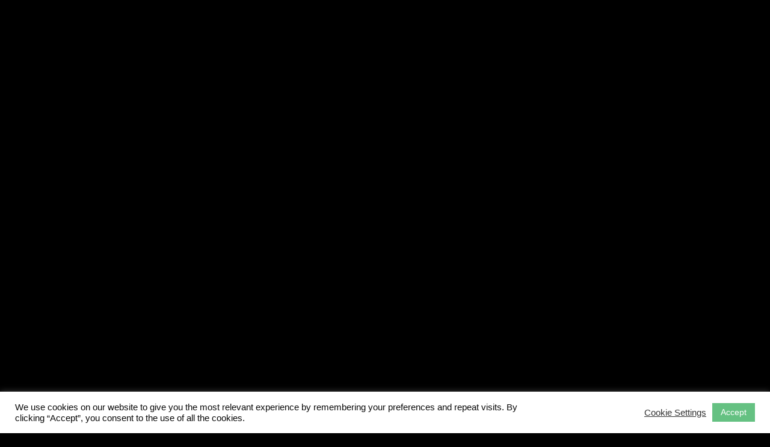

--- FILE ---
content_type: text/html; charset=UTF-8
request_url: https://crypto-central.io/crypto-listing/blockchain/solana/
body_size: 91113
content:
<!DOCTYPE html><html lang="fr-FR"><head >	<meta charset="UTF-8" />
	<meta name="viewport" content="width=device-width, initial-scale=1" />
	<meta name='robots' content='index, follow, max-image-preview:large, max-snippet:-1, max-video-preview:-1' />

	
	<title>Solana Blockchain - Crypto Central</title>
	<meta name="description" content="Solana is a scalable blockchain based on an innovative hybrid consensus, combining Proof of History and Proof of Stake." />
	<link rel="canonical" href="https://crypto-central.io/crypto-listing/blockchain/solana/" />
	<meta property="og:locale" content="fr_FR" />
	<meta property="og:type" content="article" />
	<meta property="og:title" content="Solana Blockchain - Crypto Central" />
	<meta property="og:description" content="Solana is a scalable blockchain based on an innovative hybrid consensus, combining Proof of History and Proof of Stake." />
	<meta property="og:url" content="https://crypto-central.io/crypto-listing/blockchain/solana/" />
	<meta property="og:site_name" content="Crypto Central" />
	<meta property="article:modified_time" content="2021-11-29T18:29:09+00:00" />
	<meta property="og:image" content="https://crypto-central.io/library/uploads/solana-logo.png" />
	<meta property="og:image:width" content="600" />
	<meta property="og:image:height" content="600" />
	<meta property="og:image:type" content="image/png" />
	<meta name="twitter:card" content="summary_large_image" />
	<meta name="twitter:label1" content="Durée de lecture estimée" />
	<meta name="twitter:data1" content="6 minutes" />
	<script type="application/ld+json" class="yoast-schema-graph">{"@context":"https://schema.org","@graph":[{"@type":"WebPage","@id":"https://crypto-central.io/crypto-listing/blockchain/solana/","url":"https://crypto-central.io/crypto-listing/blockchain/solana/","name":"Solana Blockchain - Crypto Central","isPartOf":{"@id":"https://crypto-central.io/#website"},"primaryImageOfPage":{"@id":"https://crypto-central.io/crypto-listing/blockchain/solana/#primaryimage"},"image":{"@id":"https://crypto-central.io/crypto-listing/blockchain/solana/#primaryimage"},"thumbnailUrl":"https://crypto-central.io/library/uploads/solana-logo.png","datePublished":"2021-09-06T14:53:51+00:00","dateModified":"2021-11-29T18:29:09+00:00","description":"Solana is a scalable blockchain based on an innovative hybrid consensus, combining Proof of History and Proof of Stake.","breadcrumb":{"@id":"https://crypto-central.io/crypto-listing/blockchain/solana/#breadcrumb"},"inLanguage":"fr-FR","potentialAction":[{"@type":"ReadAction","target":["https://crypto-central.io/crypto-listing/blockchain/solana/"]}]},{"@type":"ImageObject","inLanguage":"fr-FR","@id":"https://crypto-central.io/crypto-listing/blockchain/solana/#primaryimage","url":"https://crypto-central.io/library/uploads/solana-logo.png","contentUrl":"https://crypto-central.io/library/uploads/solana-logo.png","width":600,"height":600,"caption":"Solana Logo"},{"@type":"BreadcrumbList","@id":"https://crypto-central.io/crypto-listing/blockchain/solana/#breadcrumb","itemListElement":[{"@type":"ListItem","position":1,"name":"Accueil","item":"https://crypto-central.io/"},{"@type":"ListItem","position":2,"name":"Crypto Listing","item":"https://crypto-central.io/crypto-listing/"},{"@type":"ListItem","position":3,"name":"Blockchain","item":"https://crypto-central.io/crypto-listing/blockchain/"},{"@type":"ListItem","position":4,"name":"Solana"}]},{"@type":"WebSite","@id":"https://crypto-central.io/#website","url":"https://crypto-central.io/","name":"Crypto Central","description":"Find all you need in crypto","publisher":{"@id":"https://crypto-central.io/#organization"},"potentialAction":[{"@type":"SearchAction","target":{"@type":"EntryPoint","urlTemplate":"https://crypto-central.io/?s={search_term_string}"},"query-input":"required name=search_term_string"}],"inLanguage":"fr-FR"},{"@type":"Organization","@id":"https://crypto-central.io/#organization","name":"Crypto Central","url":"https://crypto-central.io/","logo":{"@type":"ImageObject","inLanguage":"fr-FR","@id":"https://crypto-central.io/#/schema/logo/image/","url":"https://crypto-central.io/library/uploads/Crypto-Central-Logo-Full.png","contentUrl":"https://crypto-central.io/library/uploads/Crypto-Central-Logo-Full.png","width":800,"height":800,"caption":"Crypto Central"},"image":{"@id":"https://crypto-central.io/#/schema/logo/image/"}}]}</script>
	


<link rel='dns-prefetch' href='//www.googletagmanager.com' />
<link rel='dns-prefetch' href='//polyfill.io' />
<link rel="alternate" type="application/rss+xml" title="Crypto Central &raquo; Flux" href="https://crypto-central.io/feed/" />
<link rel="alternate" type="application/rss+xml" title="Crypto Central &raquo; Flux des commentaires" href="https://crypto-central.io/comments/feed/" />
<link rel="alternate" type="application/rss+xml" title="Crypto Central &raquo; Solana Flux des commentaires" href="https://crypto-central.io/crypto-listing/blockchain/solana/feed/" />
<link rel="alternate" title="oEmbed (JSON)" type="application/json+oembed" href="https://crypto-central.io/wp-json/oembed/1.0/embed?url=https%3A%2F%2Fcrypto-central.io%2Fcrypto-listing%2Fblockchain%2Fsolana%2F" />
<link rel="alternate" title="oEmbed (XML)" type="text/xml+oembed" href="https://crypto-central.io/wp-json/oembed/1.0/embed?url=https%3A%2F%2Fcrypto-central.io%2Fcrypto-listing%2Fblockchain%2Fsolana%2F&#038;format=xml" />
<style id='wp-img-auto-sizes-contain-inline-css' type='text/css'>
img:is([sizes=auto i],[sizes^="auto," i]){contain-intrinsic-size:3000px 1500px}
/*# sourceURL=wp-img-auto-sizes-contain-inline-css */
</style>
<link rel='stylesheet' id='gtranslate-style-css' href='https://crypto-central.io/library/plugins/gtranslate/gtranslate-style24.css' type='text/css' media='all' />
<style id='wp-emoji-styles-inline-css' type='text/css'>

	img.wp-smiley, img.emoji {
		display: inline !important;
		border: none !important;
		box-shadow: none !important;
		height: 1em !important;
		width: 1em !important;
		margin: 0 0.07em !important;
		vertical-align: -0.1em !important;
		background: none !important;
		padding: 0 !important;
	}
/*# sourceURL=wp-emoji-styles-inline-css */
</style>
<link rel='stylesheet' id='wp-block-library-css' href='https://crypto-central.io/wp-includes/css/dist/block-library/style.min.css' type='text/css' media='all' />
<style id='global-styles-inline-css' type='text/css'>
:root{--wp--preset--aspect-ratio--square: 1;--wp--preset--aspect-ratio--4-3: 4/3;--wp--preset--aspect-ratio--3-4: 3/4;--wp--preset--aspect-ratio--3-2: 3/2;--wp--preset--aspect-ratio--2-3: 2/3;--wp--preset--aspect-ratio--16-9: 16/9;--wp--preset--aspect-ratio--9-16: 9/16;--wp--preset--color--black: #000000;--wp--preset--color--cyan-bluish-gray: #abb8c3;--wp--preset--color--white: #ffffff;--wp--preset--color--pale-pink: #f78da7;--wp--preset--color--vivid-red: #cf2e2e;--wp--preset--color--luminous-vivid-orange: #ff6900;--wp--preset--color--luminous-vivid-amber: #fcb900;--wp--preset--color--light-green-cyan: #7bdcb5;--wp--preset--color--vivid-green-cyan: #00d084;--wp--preset--color--pale-cyan-blue: #8ed1fc;--wp--preset--color--vivid-cyan-blue: #0693e3;--wp--preset--color--vivid-purple: #9b51e0;--wp--preset--gradient--vivid-cyan-blue-to-vivid-purple: linear-gradient(135deg,rgb(6,147,227) 0%,rgb(155,81,224) 100%);--wp--preset--gradient--light-green-cyan-to-vivid-green-cyan: linear-gradient(135deg,rgb(122,220,180) 0%,rgb(0,208,130) 100%);--wp--preset--gradient--luminous-vivid-amber-to-luminous-vivid-orange: linear-gradient(135deg,rgb(252,185,0) 0%,rgb(255,105,0) 100%);--wp--preset--gradient--luminous-vivid-orange-to-vivid-red: linear-gradient(135deg,rgb(255,105,0) 0%,rgb(207,46,46) 100%);--wp--preset--gradient--very-light-gray-to-cyan-bluish-gray: linear-gradient(135deg,rgb(238,238,238) 0%,rgb(169,184,195) 100%);--wp--preset--gradient--cool-to-warm-spectrum: linear-gradient(135deg,rgb(74,234,220) 0%,rgb(151,120,209) 20%,rgb(207,42,186) 40%,rgb(238,44,130) 60%,rgb(251,105,98) 80%,rgb(254,248,76) 100%);--wp--preset--gradient--blush-light-purple: linear-gradient(135deg,rgb(255,206,236) 0%,rgb(152,150,240) 100%);--wp--preset--gradient--blush-bordeaux: linear-gradient(135deg,rgb(254,205,165) 0%,rgb(254,45,45) 50%,rgb(107,0,62) 100%);--wp--preset--gradient--luminous-dusk: linear-gradient(135deg,rgb(255,203,112) 0%,rgb(199,81,192) 50%,rgb(65,88,208) 100%);--wp--preset--gradient--pale-ocean: linear-gradient(135deg,rgb(255,245,203) 0%,rgb(182,227,212) 50%,rgb(51,167,181) 100%);--wp--preset--gradient--electric-grass: linear-gradient(135deg,rgb(202,248,128) 0%,rgb(113,206,126) 100%);--wp--preset--gradient--midnight: linear-gradient(135deg,rgb(2,3,129) 0%,rgb(40,116,252) 100%);--wp--preset--font-size--small: 13px;--wp--preset--font-size--medium: 20px;--wp--preset--font-size--large: 36px;--wp--preset--font-size--x-large: 42px;--wp--preset--spacing--20: 0.44rem;--wp--preset--spacing--30: 0.67rem;--wp--preset--spacing--40: 1rem;--wp--preset--spacing--50: 1.5rem;--wp--preset--spacing--60: 2.25rem;--wp--preset--spacing--70: 3.38rem;--wp--preset--spacing--80: 5.06rem;--wp--preset--shadow--natural: 6px 6px 9px rgba(0, 0, 0, 0.2);--wp--preset--shadow--deep: 12px 12px 50px rgba(0, 0, 0, 0.4);--wp--preset--shadow--sharp: 6px 6px 0px rgba(0, 0, 0, 0.2);--wp--preset--shadow--outlined: 6px 6px 0px -3px rgb(255, 255, 255), 6px 6px rgb(0, 0, 0);--wp--preset--shadow--crisp: 6px 6px 0px rgb(0, 0, 0);}:where(.is-layout-flex){gap: 0.5em;}:where(.is-layout-grid){gap: 0.5em;}body .is-layout-flex{display: flex;}.is-layout-flex{flex-wrap: wrap;align-items: center;}.is-layout-flex > :is(*, div){margin: 0;}body .is-layout-grid{display: grid;}.is-layout-grid > :is(*, div){margin: 0;}:where(.wp-block-columns.is-layout-flex){gap: 2em;}:where(.wp-block-columns.is-layout-grid){gap: 2em;}:where(.wp-block-post-template.is-layout-flex){gap: 1.25em;}:where(.wp-block-post-template.is-layout-grid){gap: 1.25em;}.has-black-color{color: var(--wp--preset--color--black) !important;}.has-cyan-bluish-gray-color{color: var(--wp--preset--color--cyan-bluish-gray) !important;}.has-white-color{color: var(--wp--preset--color--white) !important;}.has-pale-pink-color{color: var(--wp--preset--color--pale-pink) !important;}.has-vivid-red-color{color: var(--wp--preset--color--vivid-red) !important;}.has-luminous-vivid-orange-color{color: var(--wp--preset--color--luminous-vivid-orange) !important;}.has-luminous-vivid-amber-color{color: var(--wp--preset--color--luminous-vivid-amber) !important;}.has-light-green-cyan-color{color: var(--wp--preset--color--light-green-cyan) !important;}.has-vivid-green-cyan-color{color: var(--wp--preset--color--vivid-green-cyan) !important;}.has-pale-cyan-blue-color{color: var(--wp--preset--color--pale-cyan-blue) !important;}.has-vivid-cyan-blue-color{color: var(--wp--preset--color--vivid-cyan-blue) !important;}.has-vivid-purple-color{color: var(--wp--preset--color--vivid-purple) !important;}.has-black-background-color{background-color: var(--wp--preset--color--black) !important;}.has-cyan-bluish-gray-background-color{background-color: var(--wp--preset--color--cyan-bluish-gray) !important;}.has-white-background-color{background-color: var(--wp--preset--color--white) !important;}.has-pale-pink-background-color{background-color: var(--wp--preset--color--pale-pink) !important;}.has-vivid-red-background-color{background-color: var(--wp--preset--color--vivid-red) !important;}.has-luminous-vivid-orange-background-color{background-color: var(--wp--preset--color--luminous-vivid-orange) !important;}.has-luminous-vivid-amber-background-color{background-color: var(--wp--preset--color--luminous-vivid-amber) !important;}.has-light-green-cyan-background-color{background-color: var(--wp--preset--color--light-green-cyan) !important;}.has-vivid-green-cyan-background-color{background-color: var(--wp--preset--color--vivid-green-cyan) !important;}.has-pale-cyan-blue-background-color{background-color: var(--wp--preset--color--pale-cyan-blue) !important;}.has-vivid-cyan-blue-background-color{background-color: var(--wp--preset--color--vivid-cyan-blue) !important;}.has-vivid-purple-background-color{background-color: var(--wp--preset--color--vivid-purple) !important;}.has-black-border-color{border-color: var(--wp--preset--color--black) !important;}.has-cyan-bluish-gray-border-color{border-color: var(--wp--preset--color--cyan-bluish-gray) !important;}.has-white-border-color{border-color: var(--wp--preset--color--white) !important;}.has-pale-pink-border-color{border-color: var(--wp--preset--color--pale-pink) !important;}.has-vivid-red-border-color{border-color: var(--wp--preset--color--vivid-red) !important;}.has-luminous-vivid-orange-border-color{border-color: var(--wp--preset--color--luminous-vivid-orange) !important;}.has-luminous-vivid-amber-border-color{border-color: var(--wp--preset--color--luminous-vivid-amber) !important;}.has-light-green-cyan-border-color{border-color: var(--wp--preset--color--light-green-cyan) !important;}.has-vivid-green-cyan-border-color{border-color: var(--wp--preset--color--vivid-green-cyan) !important;}.has-pale-cyan-blue-border-color{border-color: var(--wp--preset--color--pale-cyan-blue) !important;}.has-vivid-cyan-blue-border-color{border-color: var(--wp--preset--color--vivid-cyan-blue) !important;}.has-vivid-purple-border-color{border-color: var(--wp--preset--color--vivid-purple) !important;}.has-vivid-cyan-blue-to-vivid-purple-gradient-background{background: var(--wp--preset--gradient--vivid-cyan-blue-to-vivid-purple) !important;}.has-light-green-cyan-to-vivid-green-cyan-gradient-background{background: var(--wp--preset--gradient--light-green-cyan-to-vivid-green-cyan) !important;}.has-luminous-vivid-amber-to-luminous-vivid-orange-gradient-background{background: var(--wp--preset--gradient--luminous-vivid-amber-to-luminous-vivid-orange) !important;}.has-luminous-vivid-orange-to-vivid-red-gradient-background{background: var(--wp--preset--gradient--luminous-vivid-orange-to-vivid-red) !important;}.has-very-light-gray-to-cyan-bluish-gray-gradient-background{background: var(--wp--preset--gradient--very-light-gray-to-cyan-bluish-gray) !important;}.has-cool-to-warm-spectrum-gradient-background{background: var(--wp--preset--gradient--cool-to-warm-spectrum) !important;}.has-blush-light-purple-gradient-background{background: var(--wp--preset--gradient--blush-light-purple) !important;}.has-blush-bordeaux-gradient-background{background: var(--wp--preset--gradient--blush-bordeaux) !important;}.has-luminous-dusk-gradient-background{background: var(--wp--preset--gradient--luminous-dusk) !important;}.has-pale-ocean-gradient-background{background: var(--wp--preset--gradient--pale-ocean) !important;}.has-electric-grass-gradient-background{background: var(--wp--preset--gradient--electric-grass) !important;}.has-midnight-gradient-background{background: var(--wp--preset--gradient--midnight) !important;}.has-small-font-size{font-size: var(--wp--preset--font-size--small) !important;}.has-medium-font-size{font-size: var(--wp--preset--font-size--medium) !important;}.has-large-font-size{font-size: var(--wp--preset--font-size--large) !important;}.has-x-large-font-size{font-size: var(--wp--preset--font-size--x-large) !important;}
/*# sourceURL=global-styles-inline-css */
</style>

<style id='classic-theme-styles-inline-css' type='text/css'>
/*! This file is auto-generated */
.wp-block-button__link{color:#fff;background-color:#32373c;border-radius:9999px;box-shadow:none;text-decoration:none;padding:calc(.667em + 2px) calc(1.333em + 2px);font-size:1.125em}.wp-block-file__button{background:#32373c;color:#fff;text-decoration:none}
/*# sourceURL=/wp-includes/css/classic-themes.min.css */
</style>
<link rel='stylesheet' id='jet-engine-frontend-css' href='https://crypto-central.io/library/plugins/jet-engine/assets/css/frontend.css' type='text/css' media='all' />
<link rel='stylesheet' id='bsearch-style-css' href='https://crypto-central.io/library/plugins/better-search/includes/css/bsearch-styles.min.css' type='text/css' media='all' />
<style id='bsearch-style-inline-css' type='text/css'>
.bsearch-entry-content {
    display: flex;
    align-items: center;
}

.bsearch_excerpt {
	text-align: justify;
}

.bsearch-entry-title {
    font-size: 40px;
    margin-bottom: 15px;
    margin-top: 5px;
    /*border-top: 2px solid white;*/
    padding-top: 0px;
		line-height: 32px;
}

.searchsubmit {
    border-radius: 6px;
    background-color: black;
    color: white;
    border: 2px solid white;
    margin-left: 10px;
		cursor: pointer;
}

.searchsubmit:hover {
    background-color: #65C182;
}

.s {
    border-radius: 6px;
    border: 2px solid white;
    width: 40%;
}

.bsearchform {
	margin-bottom: 50px;
}

.bsearch_thumb_wrapper {
    height: 220px;
		text-align: center;
}

.bsearch_thumb_wrapper img {
    height: -webkit-fill-available;
    width: auto;
}

.bsearch-entry-readmore {
    border-bottom: 2px solid;
    padding-bottom: 10px;
}

.entry-content {
		text-align: justify;
}

ul.bsearch_post_meta li {
    border: 0px solid white;
		padding: 0px;
    padding-bottom: 4px;
		font-weight: bold;
}

.bsearchform {
		margin-bottom: 25px;
    display: flex;
    flex-wrap: inherit;
    flex-direction: inherit;
    flex-flow: inherit;
    max-width: 100% !important;
    justify-content: space-between;
}

.bsearch-form-post-types {
	display: none;
}
/*# sourceURL=bsearch-style-inline-css */
</style>
<link rel='stylesheet' id='cookie-law-info-css' href='https://crypto-central.io/library/plugins/cookie-law-info/legacy/public/css/cookie-law-info-public.css' type='text/css' media='all' />
<link rel='stylesheet' id='cookie-law-info-gdpr-css' href='https://crypto-central.io/library/plugins/cookie-law-info/legacy/public/css/cookie-law-info-gdpr.css' type='text/css' media='all' />
<link rel='stylesheet' id='graphina-charts-for-elementor-public-css' href='https://crypto-central.io/library/plugins/graphina-elementor-charts-and-graphs/elementor/css/graphina-charts-for-elementor-public.css' type='text/css' media='all' />
<link rel='stylesheet' id='graphina-charts-pro-requirement-css' href='https://crypto-central.io/library/plugins/graphina-elementor-charts-and-graphs/elementor/css/graphina-charts-for-elementor-pro.css' type='text/css' media='all' />
<link rel='stylesheet' id='jupiterx-css' href='https://crypto-central.io/library/uploads/jupiterx/compiler/jupiterx/style.css' type='text/css' media='all' />
<link rel='stylesheet' id='font-awesome-all-css' href='https://crypto-central.io/library/plugins/jet-menu/assets/public/lib/font-awesome/css/all.min.css' type='text/css' media='all' />
<link rel='stylesheet' id='font-awesome-v4-shims-css' href='https://crypto-central.io/library/plugins/jet-menu/assets/public/lib/font-awesome/css/v4-shims.min.css' type='text/css' media='all' />
<link rel='stylesheet' id='jet-menu-public-styles-css' href='https://crypto-central.io/library/plugins/jet-menu/assets/public/css/public.css' type='text/css' media='all' />
<link rel='stylesheet' id='jet-popup-frontend-css' href='https://crypto-central.io/library/plugins/jet-popup/assets/css/jet-popup-frontend.css' type='text/css' media='all' />
<link rel='stylesheet' id='jupiterx-elements-dynamic-styles-css' href='https://crypto-central.io/library/uploads/jupiterx/compiler/jupiterx-elements-dynamic-styles/style.css' type='text/css' media='all' />
<link rel='stylesheet' id='jet-elements-css' href='https://crypto-central.io/library/plugins/jet-elements/assets/css/jet-elements.css' type='text/css' media='all' />
<link rel='stylesheet' id='jet-elements-skin-css' href='https://crypto-central.io/library/plugins/jet-elements/assets/css/jet-elements-skin.css' type='text/css' media='all' />
<link rel='stylesheet' id='elementor-icons-css' href='https://crypto-central.io/library/plugins/elementor/assets/lib/eicons/css/elementor-icons.min.css' type='text/css' media='all' />
<link rel='stylesheet' id='elementor-frontend-legacy-css' href='https://crypto-central.io/library/plugins/elementor/assets/css/frontend-legacy.min.css' type='text/css' media='all' />
<link rel='stylesheet' id='elementor-frontend-css' href='https://crypto-central.io/library/plugins/elementor/assets/css/frontend-lite.min.css' type='text/css' media='all' />
<style id='elementor-frontend-inline-css' type='text/css'>
.elementor-2980 .elementor-element.elementor-element-1c7a124{margin-top:20px;margin-bottom:20px;}.elementor-2980 .elementor-element.elementor-element-3acf6d83 > .elementor-column-wrap > .elementor-widget-wrap > .elementor-widget:not(.elementor-widget__width-auto):not(.elementor-widget__width-initial):not(:last-child):not(.elementor-absolute){margin-bottom:0px;}.elementor-2980 .elementor-element.elementor-element-3acf6d83 > .elementor-element-populated, .elementor-2980 .elementor-element.elementor-element-3acf6d83 > .elementor-element-populated > .elementor-background-overlay, .elementor-2980 .elementor-element.elementor-element-3acf6d83 > .elementor-background-slideshow{border-radius:0px 0px 0px 0px;}.elementor-2980 .elementor-element.elementor-element-3acf6d83:hover > .elementor-element-populated, .elementor-2980 .elementor-element.elementor-element-3acf6d83:hover > .elementor-element-populated > .elementor-background-overlay{border-radius:0px 0px 0px 0px;}.elementor-2980 .elementor-element.elementor-element-3acf6d83 > .elementor-element-populated{margin:0px 15px 0px 15px;--e-column-margin-right:15px;--e-column-margin-left:15px;}.elementor-2980 .elementor-element.elementor-element-6c779c6e .jet-listing-dynamic-image{justify-content:center;}.elementor-2980 .elementor-element.elementor-element-e2cb62f .jet-listing-dynamic-field__content{color:var( --e-global-color-primary );font-family:var( --e-global-typography-secondary-font-family ), Sans-serif;font-weight:var( --e-global-typography-secondary-font-weight );text-align:center;}.elementor-2980 .elementor-element.elementor-element-e2cb62f .jet-listing-dynamic-field .jet-listing-dynamic-field__inline-wrap{width:auto;}.elementor-2980 .elementor-element.elementor-element-e2cb62f .jet-listing-dynamic-field .jet-listing-dynamic-field__content{width:auto;}.elementor-2980 .elementor-element.elementor-element-e2cb62f .jet-listing-dynamic-field{justify-content:center;}.elementor-2980 .elementor-element.elementor-element-e2cb62f > .elementor-widget-container{margin:10px 0px 0px 0px;}.elementor-2980 .elementor-element.elementor-element-1c828ba .jet-listing-dynamic-link__link{align-self:center;font-family:var( --e-global-typography-secondary-font-family ), Sans-serif;font-weight:var( --e-global-typography-secondary-font-weight );color:var( --e-global-color-text );flex-direction:row;}.elementor-2980 .elementor-element.elementor-element-1c828ba .jet-listing-dynamic-link__icon{color:var( --e-global-color-text );order:1;font-size:15px;}.elementor-2980 .elementor-element.elementor-element-1c828ba .jet-listing-dynamic-link__icon :is(svg, path){fill:var( --e-global-color-text );}.elementor-2980 .elementor-element.elementor-element-1c828ba .jet-listing-dynamic-link__link:hover{color:var( --e-global-color-accent );}.elementor-2980 .elementor-element.elementor-element-1c828ba .jet-listing-dynamic-link__link:hover .jet-listing-dynamic-link__icon{color:var( --e-global-color-accent );}.elementor-2980 .elementor-element.elementor-element-1c828ba .jet-listing-dynamic-link__link:hover .jet-listing-dynamic-link__icon :is(svg, path){fill:var( --e-global-color-accent );}body:not(.rtl) .elementor-2980 .elementor-element.elementor-element-1c828ba .jet-listing-dynamic-link__icon{margin-right:6px;}body.rtl .elementor-2980 .elementor-element.elementor-element-1c828ba .jet-listing-dynamic-link__icon{margin-left:6px;}@media(max-width:767px){.elementor-bc-flex-widget .elementor-2980 .elementor-element.elementor-element-3acf6d83.elementor-column .elementor-column-wrap{align-items:center;}.elementor-2980 .elementor-element.elementor-element-3acf6d83.elementor-column.elementor-element[data-element_type="column"] > .elementor-column-wrap.elementor-element-populated > .elementor-widget-wrap{align-content:center;align-items:center;}.elementor-2980 .elementor-element.elementor-element-3acf6d83.elementor-column > .elementor-column-wrap > .elementor-widget-wrap{justify-content:center;}.elementor-2980 .elementor-element.elementor-element-e2cb62f > .elementor-widget-container{margin:10px 0px 0px 0px;}.elementor-2980 .elementor-element.elementor-element-1c828ba .jet-listing-dynamic-link__link{align-self:center;}}
.elementor-kit-771{--e-global-color-primary:#65C182;--e-global-color-secondary:#000000;--e-global-color-text:#FFFFFF;--e-global-color-accent:#64C5B8;--e-global-color-ca41d0e:#CFA715;--e-global-color-c652914:#7DC7E6;--e-global-color-e099ddd:#71B13A;--e-global-color-99422d7:#DE5F5F;--e-global-color-50d67a5:#AE44AD;--e-global-color-b23404f:#B37049;--e-global-color-5e1af76:#687FC6;--e-global-color-d694896:#E09735;--e-global-color-de0e4aa:#E86BC3;--e-global-color-180ee62:#0B6715;--e-global-color-caecbfc:#ABA5B0;--e-global-color-2d092e0:#E9E9E9;--e-global-typography-primary-font-family:"Open Sans Hebrew";--e-global-typography-primary-font-weight:bold;--e-global-typography-secondary-font-family:"Open Sans Hebrew";--e-global-typography-secondary-font-weight:bold;--e-global-typography-text-font-family:"Open Sans Hebrew";--e-global-typography-text-font-size:15px;--e-global-typography-text-font-weight:400;--e-global-typography-accent-font-family:"Open Sans Hebrew";--e-global-typography-accent-font-weight:500;background-color:var( --e-global-color-secondary );}.elementor-section.elementor-section-boxed > .elementor-container{max-width:1140px;}.e-container{--container-max-width:1140px;}.elementor-widget:not(:last-child){margin-bottom:20px;}.elementor-element{--widgets-spacing:20px;}{}h1.entry-title{display:var(--page-title-display);}@media(max-width:1024px){.elementor-section.elementor-section-boxed > .elementor-container{max-width:1024px;}.e-container{--container-max-width:1024px;}}@media(max-width:767px){.elementor-kit-771{--e-global-typography-secondary-font-size:24px;}.elementor-section.elementor-section-boxed > .elementor-container{max-width:767px;}.e-container{--container-max-width:767px;}}
.elementor-widget-heading .elementor-heading-title{color:var( --e-global-color-primary );font-family:var( --e-global-typography-primary-font-family ), Sans-serif;font-weight:var( --e-global-typography-primary-font-weight );}.elementor-widget-image .widget-image-caption{color:var( --e-global-color-text );font-family:var( --e-global-typography-text-font-family ), Sans-serif;font-size:var( --e-global-typography-text-font-size );font-weight:var( --e-global-typography-text-font-weight );}.elementor-widget-text-editor{color:var( --e-global-color-text );font-family:var( --e-global-typography-text-font-family ), Sans-serif;font-size:var( --e-global-typography-text-font-size );font-weight:var( --e-global-typography-text-font-weight );}.elementor-widget-text-editor.elementor-drop-cap-view-stacked .elementor-drop-cap{background-color:var( --e-global-color-primary );}.elementor-widget-text-editor.elementor-drop-cap-view-framed .elementor-drop-cap, .elementor-widget-text-editor.elementor-drop-cap-view-default .elementor-drop-cap{color:var( --e-global-color-primary );border-color:var( --e-global-color-primary );}.elementor-widget-button .elementor-button{font-family:var( --e-global-typography-accent-font-family ), Sans-serif;font-weight:var( --e-global-typography-accent-font-weight );background-color:var( --e-global-color-accent );}.elementor-widget-divider{--divider-color:var( --e-global-color-secondary );}.elementor-widget-divider .elementor-divider__text{color:var( --e-global-color-secondary );font-family:var( --e-global-typography-secondary-font-family ), Sans-serif;font-weight:var( --e-global-typography-secondary-font-weight );}.elementor-widget-divider.elementor-view-stacked .elementor-icon{background-color:var( --e-global-color-secondary );}.elementor-widget-divider.elementor-view-framed .elementor-icon, .elementor-widget-divider.elementor-view-default .elementor-icon{color:var( --e-global-color-secondary );border-color:var( --e-global-color-secondary );}.elementor-widget-divider.elementor-view-framed .elementor-icon, .elementor-widget-divider.elementor-view-default .elementor-icon svg{fill:var( --e-global-color-secondary );}.elementor-widget-image-box .elementor-image-box-title{color:var( --e-global-color-primary );font-family:var( --e-global-typography-primary-font-family ), Sans-serif;font-weight:var( --e-global-typography-primary-font-weight );}.elementor-widget-image-box .elementor-image-box-description{color:var( --e-global-color-text );font-family:var( --e-global-typography-text-font-family ), Sans-serif;font-size:var( --e-global-typography-text-font-size );font-weight:var( --e-global-typography-text-font-weight );}.elementor-widget-icon.elementor-view-stacked .elementor-icon{background-color:var( --e-global-color-primary );}.elementor-widget-icon.elementor-view-framed .elementor-icon, .elementor-widget-icon.elementor-view-default .elementor-icon{color:var( --e-global-color-primary );border-color:var( --e-global-color-primary );}.elementor-widget-icon.elementor-view-framed .elementor-icon, .elementor-widget-icon.elementor-view-default .elementor-icon svg{fill:var( --e-global-color-primary );}.elementor-widget-icon-box.elementor-view-stacked .elementor-icon{background-color:var( --e-global-color-primary );}.elementor-widget-icon-box.elementor-view-framed .elementor-icon, .elementor-widget-icon-box.elementor-view-default .elementor-icon{fill:var( --e-global-color-primary );color:var( --e-global-color-primary );border-color:var( --e-global-color-primary );}.elementor-widget-icon-box .elementor-icon-box-title{color:var( --e-global-color-primary );}.elementor-widget-icon-box .elementor-icon-box-title, .elementor-widget-icon-box .elementor-icon-box-title a{font-family:var( --e-global-typography-primary-font-family ), Sans-serif;font-weight:var( --e-global-typography-primary-font-weight );}.elementor-widget-icon-box .elementor-icon-box-description{color:var( --e-global-color-text );font-family:var( --e-global-typography-text-font-family ), Sans-serif;font-size:var( --e-global-typography-text-font-size );font-weight:var( --e-global-typography-text-font-weight );}.elementor-widget-star-rating .elementor-star-rating__title{color:var( --e-global-color-text );font-family:var( --e-global-typography-text-font-family ), Sans-serif;font-size:var( --e-global-typography-text-font-size );font-weight:var( --e-global-typography-text-font-weight );}.elementor-widget-image-gallery .gallery-item .gallery-caption{font-family:var( --e-global-typography-accent-font-family ), Sans-serif;font-weight:var( --e-global-typography-accent-font-weight );}.elementor-widget-icon-list .elementor-icon-list-item:not(:last-child):after{border-color:var( --e-global-color-text );}.elementor-widget-icon-list .elementor-icon-list-icon i{color:var( --e-global-color-primary );}.elementor-widget-icon-list .elementor-icon-list-icon svg{fill:var( --e-global-color-primary );}.elementor-widget-icon-list .elementor-icon-list-text{color:var( --e-global-color-secondary );}.elementor-widget-icon-list .elementor-icon-list-item > .elementor-icon-list-text, .elementor-widget-icon-list .elementor-icon-list-item > a{font-family:var( --e-global-typography-text-font-family ), Sans-serif;font-size:var( --e-global-typography-text-font-size );font-weight:var( --e-global-typography-text-font-weight );}.elementor-widget-counter .elementor-counter-number-wrapper{color:var( --e-global-color-primary );font-family:var( --e-global-typography-primary-font-family ), Sans-serif;font-weight:var( --e-global-typography-primary-font-weight );}.elementor-widget-counter .elementor-counter-title{color:var( --e-global-color-secondary );font-family:var( --e-global-typography-secondary-font-family ), Sans-serif;font-weight:var( --e-global-typography-secondary-font-weight );}.elementor-widget-progress .elementor-progress-wrapper .elementor-progress-bar{background-color:var( --e-global-color-primary );}.elementor-widget-progress .elementor-title{color:var( --e-global-color-primary );font-family:var( --e-global-typography-text-font-family ), Sans-serif;font-size:var( --e-global-typography-text-font-size );font-weight:var( --e-global-typography-text-font-weight );}.elementor-widget-testimonial .elementor-testimonial-content{color:var( --e-global-color-text );font-family:var( --e-global-typography-text-font-family ), Sans-serif;font-size:var( --e-global-typography-text-font-size );font-weight:var( --e-global-typography-text-font-weight );}.elementor-widget-testimonial .elementor-testimonial-name{color:var( --e-global-color-primary );font-family:var( --e-global-typography-primary-font-family ), Sans-serif;font-weight:var( --e-global-typography-primary-font-weight );}.elementor-widget-testimonial .elementor-testimonial-job{color:var( --e-global-color-secondary );font-family:var( --e-global-typography-secondary-font-family ), Sans-serif;font-weight:var( --e-global-typography-secondary-font-weight );}.elementor-widget-tabs .elementor-tab-title, .elementor-widget-tabs .elementor-tab-title a{color:var( --e-global-color-primary );}.elementor-widget-tabs .elementor-tab-title.elementor-active,
					 .elementor-widget-tabs .elementor-tab-title.elementor-active a{color:var( --e-global-color-accent );}.elementor-widget-tabs .elementor-tab-title{font-family:var( --e-global-typography-primary-font-family ), Sans-serif;font-weight:var( --e-global-typography-primary-font-weight );}.elementor-widget-tabs .elementor-tab-content{color:var( --e-global-color-text );font-family:var( --e-global-typography-text-font-family ), Sans-serif;font-size:var( --e-global-typography-text-font-size );font-weight:var( --e-global-typography-text-font-weight );}.elementor-widget-accordion .elementor-accordion-icon, .elementor-widget-accordion .elementor-accordion-title{color:var( --e-global-color-primary );}.elementor-widget-accordion .elementor-accordion-icon svg{fill:var( --e-global-color-primary );}.elementor-widget-accordion .elementor-active .elementor-accordion-icon, .elementor-widget-accordion .elementor-active .elementor-accordion-title{color:var( --e-global-color-accent );}.elementor-widget-accordion .elementor-active .elementor-accordion-icon svg{fill:var( --e-global-color-accent );}.elementor-widget-accordion .elementor-accordion-title{font-family:var( --e-global-typography-primary-font-family ), Sans-serif;font-weight:var( --e-global-typography-primary-font-weight );}.elementor-widget-accordion .elementor-tab-content{color:var( --e-global-color-text );font-family:var( --e-global-typography-text-font-family ), Sans-serif;font-size:var( --e-global-typography-text-font-size );font-weight:var( --e-global-typography-text-font-weight );}.elementor-widget-toggle .elementor-toggle-title, .elementor-widget-toggle .elementor-toggle-icon{color:var( --e-global-color-primary );}.elementor-widget-toggle .elementor-toggle-icon svg{fill:var( --e-global-color-primary );}.elementor-widget-toggle .elementor-tab-title.elementor-active a, .elementor-widget-toggle .elementor-tab-title.elementor-active .elementor-toggle-icon{color:var( --e-global-color-accent );}.elementor-widget-toggle .elementor-toggle-title{font-family:var( --e-global-typography-primary-font-family ), Sans-serif;font-weight:var( --e-global-typography-primary-font-weight );}.elementor-widget-toggle .elementor-tab-content{color:var( --e-global-color-text );font-family:var( --e-global-typography-text-font-family ), Sans-serif;font-size:var( --e-global-typography-text-font-size );font-weight:var( --e-global-typography-text-font-weight );}.elementor-widget-alert .elementor-alert-title{font-family:var( --e-global-typography-primary-font-family ), Sans-serif;font-weight:var( --e-global-typography-primary-font-weight );}.elementor-widget-alert .elementor-alert-description{font-family:var( --e-global-typography-text-font-family ), Sans-serif;font-size:var( --e-global-typography-text-font-size );font-weight:var( --e-global-typography-text-font-weight );}.elementor-widget-jet-carousel  .jet-carousel__content .jet-carousel__item-title, .elementor-widget-jet-carousel  .jet-carousel__content .jet-carousel__item-title a, .elementor-widget-jet-carousel .jet-banner__title{font-family:var( --e-global-typography-text-font-family ), Sans-serif;font-size:var( --e-global-typography-text-font-size );font-weight:var( --e-global-typography-text-font-weight );}.elementor-widget-jet-carousel  .jet-carousel__content .jet-carousel__item-text, .elementor-widget-jet-carousel .jet-banner__text{font-family:var( --e-global-typography-text-font-family ), Sans-serif;font-size:var( --e-global-typography-text-font-size );font-weight:var( --e-global-typography-text-font-weight );}.elementor-widget-jet-carousel .jet-carousel__content .jet-carousel__item-text{color:var( --e-global-color-text );}.elementor-widget-jet-carousel .jet-banner__text{color:var( --e-global-color-text );}.elementor-widget-jet-carousel  .jet-carousel__content .jet-carousel__item-button{font-family:var( --e-global-typography-accent-font-family ), Sans-serif;font-weight:var( --e-global-typography-accent-font-weight );}.elementor-widget-jet-carousel .jet-carousel .jet-arrow{background-color:var( --e-global-color-primary );}.elementor-widget-jet-carousel .jet-carousel .jet-arrow:hover{background-color:var( --e-global-color-primary );}.elementor-widget-jet-carousel .jet-carousel .jet-slick-dots li span{background-color:var( --e-global-color-text );}.elementor-widget-jet-carousel .jet-carousel .jet-slick-dots li span:hover{background-color:var( --e-global-color-primary );}.elementor-widget-jet-carousel .jet-carousel .jet-slick-dots li.slick-active span{background-color:var( --e-global-color-accent );}.elementor-widget-jet-carousel .jet-carousel__fraction-navigation span{font-family:var( --e-global-typography-text-font-family ), Sans-serif;font-size:var( --e-global-typography-text-font-size );font-weight:var( --e-global-typography-text-font-weight );}.elementor-widget-jet-map .jet-map-pin__link{font-family:var( --e-global-typography-accent-font-family ), Sans-serif;font-weight:var( --e-global-typography-accent-font-weight );}.elementor-widget-jet-animated-box .jet-animated-box__front{background-color:var( --e-global-color-primary );}.elementor-widget-jet-animated-box .jet-animated-box__back{background-color:var( --e-global-color-secondary );}.elementor-widget-jet-animated-box .jet-animated-box__title--front{font-family:var( --e-global-typography-text-font-family ), Sans-serif;font-size:var( --e-global-typography-text-font-size );font-weight:var( --e-global-typography-text-font-weight );}.elementor-widget-jet-animated-box .jet-animated-box__title--back{font-family:var( --e-global-typography-text-font-family ), Sans-serif;font-size:var( --e-global-typography-text-font-size );font-weight:var( --e-global-typography-text-font-weight );}.elementor-widget-jet-animated-box .jet-animated-box__subtitle--front{font-family:var( --e-global-typography-text-font-family ), Sans-serif;font-size:var( --e-global-typography-text-font-size );font-weight:var( --e-global-typography-text-font-weight );}.elementor-widget-jet-animated-box .jet-animated-box__subtitle--back{font-family:var( --e-global-typography-text-font-family ), Sans-serif;font-size:var( --e-global-typography-text-font-size );font-weight:var( --e-global-typography-text-font-weight );}.elementor-widget-jet-animated-box .jet-animated-box__description--front{font-family:var( --e-global-typography-text-font-family ), Sans-serif;font-size:var( --e-global-typography-text-font-size );font-weight:var( --e-global-typography-text-font-weight );}.elementor-widget-jet-animated-box .jet-animated-box__description--back{font-family:var( --e-global-typography-text-font-family ), Sans-serif;font-size:var( --e-global-typography-text-font-size );font-weight:var( --e-global-typography-text-font-weight );}.elementor-widget-jet-animated-box .jet-animated-box__button{background-color:var( --e-global-color-primary );}.elementor-widget-jet-animated-box  .jet-animated-box__button{font-family:var( --e-global-typography-accent-font-family ), Sans-serif;font-weight:var( --e-global-typography-accent-font-weight );}.elementor-widget-jet-animated-text .jet-animated-text__before-text{color:var( --e-global-color-secondary );font-family:var( --e-global-typography-primary-font-family ), Sans-serif;font-weight:var( --e-global-typography-primary-font-weight );}.elementor-widget-jet-animated-text .jet-animated-text__animated-text{color:var( --e-global-color-primary );font-family:var( --e-global-typography-secondary-font-family ), Sans-serif;font-weight:var( --e-global-typography-secondary-font-weight );}.elementor-widget-jet-animated-text .jet-animated-text__animated-text-item:after{background-color:var( --e-global-color-primary );}.elementor-widget-jet-animated-text .jet-animated-text__after-text{color:var( --e-global-color-text );font-family:var( --e-global-typography-primary-font-family ), Sans-serif;font-weight:var( --e-global-typography-primary-font-weight );}.elementor-widget-jet-banner .jet-banner__title{font-family:var( --e-global-typography-text-font-family ), Sans-serif;font-size:var( --e-global-typography-text-font-size );font-weight:var( --e-global-typography-text-font-weight );}.elementor-widget-jet-banner .jet-banner__text{font-family:var( --e-global-typography-text-font-family ), Sans-serif;font-size:var( --e-global-typography-text-font-size );font-weight:var( --e-global-typography-text-font-weight );}.elementor-widget-jet-brands .brands-list .brands-list__item-name{color:var( --e-global-color-primary );font-family:var( --e-global-typography-text-font-family ), Sans-serif;font-size:var( --e-global-typography-text-font-size );font-weight:var( --e-global-typography-text-font-weight );}.elementor-widget-jet-brands .brands-list .brands-list__item-desc{color:var( --e-global-color-text );font-family:var( --e-global-typography-text-font-family ), Sans-serif;font-size:var( --e-global-typography-text-font-size );font-weight:var( --e-global-typography-text-font-weight );}.elementor-widget-jet-button .jet-button__plane-normal{background-color:var( --e-global-color-primary );}.elementor-widget-jet-button .jet-button__plane-hover{background-color:var( --e-global-color-secondary );}.elementor-widget-jet-button  .jet-button__state-normal .jet-button__label{font-family:var( --e-global-typography-primary-font-family ), Sans-serif;font-weight:var( --e-global-typography-primary-font-weight );}.elementor-widget-jet-button  .jet-button__state-hover .jet-button__label{font-family:var( --e-global-typography-primary-font-family ), Sans-serif;font-weight:var( --e-global-typography-primary-font-weight );}.elementor-widget-jet-circle-progress .circle-counter .circle-val{color:var( --e-global-color-primary );font-family:var( --e-global-typography-primary-font-family ), Sans-serif;font-weight:var( --e-global-typography-primary-font-weight );}.elementor-widget-jet-circle-progress .circle-counter .circle-counter__title{color:var( --e-global-color-secondary );font-family:var( --e-global-typography-primary-font-family ), Sans-serif;font-weight:var( --e-global-typography-primary-font-weight );}.elementor-widget-jet-circle-progress .circle-counter .circle-counter__subtitle{color:var( --e-global-color-text );font-family:var( --e-global-typography-secondary-font-family ), Sans-serif;font-weight:var( --e-global-typography-secondary-font-weight );}.elementor-widget-jet-countdown-timer .jet-countdown-timer__item{border-color:var( --e-global-color-text );}.elementor-widget-jet-countdown-timer .jet-countdown-timer__item-label{color:var( --e-global-color-text );font-family:var( --e-global-typography-text-font-family ), Sans-serif;font-size:var( --e-global-typography-text-font-size );font-weight:var( --e-global-typography-text-font-weight );}.elementor-widget-jet-countdown-timer .jet-countdown-timer__item-value{color:var( --e-global-color-primary );}.elementor-widget-jet-countdown-timer .jet-countdown-timer__digit{font-family:var( --e-global-typography-primary-font-family ), Sans-serif;font-weight:var( --e-global-typography-primary-font-weight );}.elementor-widget-jet-download-button  .jet-download__label{font-family:var( --e-global-typography-accent-font-family ), Sans-serif;font-weight:var( --e-global-typography-accent-font-weight );}.elementor-widget-jet-download-button  .jet-download__sub-label{font-family:var( --e-global-typography-accent-font-family ), Sans-serif;font-weight:var( --e-global-typography-accent-font-weight );}.elementor-widget-jet-download-button .jet-download:hover .jet-download__label{font-family:var( --e-global-typography-accent-font-family ), Sans-serif;font-weight:var( --e-global-typography-accent-font-weight );}.elementor-widget-jet-download-button .jet-download:hover .jet-download__sub-label{font-family:var( --e-global-typography-accent-font-family ), Sans-serif;font-weight:var( --e-global-typography-accent-font-weight );}.elementor-widget-jet-dropbar .jet-dropbar__button-text{font-family:var( --e-global-typography-accent-font-family ), Sans-serif;font-weight:var( --e-global-typography-accent-font-weight );}.elementor-widget-jet-dropbar .jet-dropbar__content{font-family:var( --e-global-typography-text-font-family ), Sans-serif;font-size:var( --e-global-typography-text-font-size );font-weight:var( --e-global-typography-text-font-weight );}.elementor-widget-jet-headline .jet-headline__first .jet-headline__label{color:var( --e-global-color-secondary );font-family:var( --e-global-typography-primary-font-family ), Sans-serif;font-weight:var( --e-global-typography-primary-font-weight );}.elementor-widget-jet-headline .jet-headline__second .jet-headline__label{color:var( --e-global-color-primary );font-family:var( --e-global-typography-secondary-font-family ), Sans-serif;font-weight:var( --e-global-typography-secondary-font-weight );}.elementor-widget-jet-horizontal-timeline .jet-hor-timeline-item__card-btn{font-family:var( --e-global-typography-accent-font-family ), Sans-serif;font-weight:var( --e-global-typography-accent-font-weight );background-color:var( --e-global-color-accent );}.elementor-widget-jet-image-comparison  .jx-left .jx-label{font-family:var( --e-global-typography-primary-font-family ), Sans-serif;font-weight:var( --e-global-typography-primary-font-weight );}.elementor-widget-jet-image-comparison .jx-left .jx-label{background-color:var( --e-global-color-secondary );}.elementor-widget-jet-image-comparison  .jx-right .jx-label{font-family:var( --e-global-typography-primary-font-family ), Sans-serif;font-weight:var( --e-global-typography-primary-font-weight );}.elementor-widget-jet-image-comparison .jx-right .jx-label{background-color:var( --e-global-color-secondary );}.elementor-widget-jet-image-comparison .jx-slider .jx-controller{background-color:var( --e-global-color-primary );}.elementor-widget-jet-image-comparison .jx-slider:hover .jx-controller{background-color:var( --e-global-color-secondary );}.elementor-widget-jet-image-comparison .jet-arrow{background-color:var( --e-global-color-primary );}.elementor-widget-jet-image-comparison .jet-arrow:hover{background-color:var( --e-global-color-accent );}.elementor-widget-jet-image-comparison .jet-slick-dots li span{background-color:var( --e-global-color-text );}.elementor-widget-jet-image-comparison .jet-slick-dots li span:hover{background-color:var( --e-global-color-primary );}.elementor-widget-jet-image-comparison .jet-slick-dots li.slick-active span{background-color:var( --e-global-color-accent );}.elementor-widget-jet-images-layout .jet-images-layout__title{font-family:var( --e-global-typography-text-font-family ), Sans-serif;font-size:var( --e-global-typography-text-font-size );font-weight:var( --e-global-typography-text-font-weight );}.elementor-widget-jet-images-layout .jet-images-layout__desc{font-family:var( --e-global-typography-text-font-family ), Sans-serif;font-size:var( --e-global-typography-text-font-size );font-weight:var( --e-global-typography-text-font-weight );}.elementor-widget-jet-instagram-gallery .jet-instagram-gallery__content:before{background-color:var( --e-global-color-secondary );}.elementor-widget-jet-instagram-gallery .jet-instagram-gallery__caption{font-family:var( --e-global-typography-text-font-family ), Sans-serif;font-size:var( --e-global-typography-text-font-size );font-weight:var( --e-global-typography-text-font-weight );}.elementor-widget-jet-instagram-gallery .jet-instagram-gallery__meta-label{font-family:var( --e-global-typography-primary-font-family ), Sans-serif;font-weight:var( --e-global-typography-primary-font-weight );}.elementor-widget-jet-portfolio  .jet-portfolio__filter-item{font-family:var( --e-global-typography-primary-font-family ), Sans-serif;font-weight:var( --e-global-typography-primary-font-weight );}.elementor-widget-jet-portfolio  .jet-portfolio__filter-item:hover{font-family:var( --e-global-typography-primary-font-family ), Sans-serif;font-weight:var( --e-global-typography-primary-font-weight );}.elementor-widget-jet-portfolio  .jet-portfolio__filter-item.active{font-family:var( --e-global-typography-primary-font-family ), Sans-serif;font-weight:var( --e-global-typography-primary-font-weight );}.elementor-widget-jet-portfolio .jet-portfolio__title{font-family:var( --e-global-typography-text-font-family ), Sans-serif;font-size:var( --e-global-typography-text-font-size );font-weight:var( --e-global-typography-text-font-weight );}.elementor-widget-jet-portfolio .jet-portfolio__category{font-family:var( --e-global-typography-text-font-family ), Sans-serif;font-size:var( --e-global-typography-text-font-size );font-weight:var( --e-global-typography-text-font-weight );}.elementor-widget-jet-portfolio .jet-portfolio__desc{font-family:var( --e-global-typography-text-font-family ), Sans-serif;font-size:var( --e-global-typography-text-font-size );font-weight:var( --e-global-typography-text-font-weight );}.elementor-widget-jet-portfolio .jet-portfolio__button{background-color:var( --e-global-color-primary );}.elementor-widget-jet-portfolio  .jet-portfolio__button{font-family:var( --e-global-typography-accent-font-family ), Sans-serif;font-weight:var( --e-global-typography-accent-font-weight );}.elementor-widget-jet-portfolio .jet-portfolio__view-more-button{background-color:var( --e-global-color-primary );}.elementor-widget-jet-portfolio  .jet-portfolio__view-more-button{font-family:var( --e-global-typography-accent-font-family ), Sans-serif;font-weight:var( --e-global-typography-accent-font-weight );}.elementor-widget-jet-posts .jet-posts .entry-title a{color:var( --e-global-color-secondary );}.elementor-widget-jet-posts .jet-posts .entry-title a:hover{color:var( --e-global-color-secondary );}.elementor-widget-jet-posts .jet-posts .entry-title, .elementor-widget-jet-posts .jet-posts .entry-title a{font-family:var( --e-global-typography-text-font-family ), Sans-serif;font-size:var( --e-global-typography-text-font-size );font-weight:var( --e-global-typography-text-font-weight );}.elementor-widget-jet-posts .jet-posts .post-meta{color:var( --e-global-color-text );font-family:var( --e-global-typography-text-font-family ), Sans-serif;font-size:var( --e-global-typography-text-font-size );font-weight:var( --e-global-typography-text-font-weight );}.elementor-widget-jet-posts .jet-posts .entry-excerpt{font-family:var( --e-global-typography-text-font-family ), Sans-serif;font-size:var( --e-global-typography-text-font-size );font-weight:var( --e-global-typography-text-font-weight );}.elementor-widget-jet-posts .jet-posts .jet-more{background-color:var( --e-global-color-primary );}.elementor-widget-jet-posts  .jet-posts .jet-more{font-family:var( --e-global-typography-text-font-family ), Sans-serif;font-size:var( --e-global-typography-text-font-size );font-weight:var( --e-global-typography-text-font-weight );}.elementor-widget-jet-posts .jet-posts .jet-more:hover{background-color:var( --e-global-color-primary );}.elementor-widget-jet-posts  .jet-posts .jet-posts__terms-link{font-family:var( --e-global-typography-accent-font-family ), Sans-serif;font-weight:var( --e-global-typography-accent-font-weight );}.elementor-widget-jet-posts .jet-posts .jet-posts__terms-link{background-color:var( --e-global-color-primary );}.elementor-widget-jet-posts .jet-posts .jet-posts__terms-link:hover{background-color:var( --e-global-color-primary );}.elementor-widget-jet-posts .jet-posts .jet-arrow{background-color:var( --e-global-color-primary );}.elementor-widget-jet-posts .jet-posts .jet-arrow:hover{background-color:var( --e-global-color-primary );}.elementor-widget-jet-posts .jet-carousel .jet-slick-dots li span{background-color:var( --e-global-color-text );}.elementor-widget-jet-posts .jet-carousel .jet-slick-dots li span:hover{background-color:var( --e-global-color-primary );}.elementor-widget-jet-posts .jet-carousel .jet-slick-dots li.slick-active span{background-color:var( --e-global-color-accent );}.elementor-widget-jet-posts .jet-title-fields__item-label{font-family:var( --e-global-typography-primary-font-family ), Sans-serif;font-weight:var( --e-global-typography-primary-font-weight );}.elementor-widget-jet-posts .jet-content-fields__item-label{font-family:var( --e-global-typography-primary-font-family ), Sans-serif;font-weight:var( --e-global-typography-primary-font-weight );}.elementor-widget-jet-price-list .jet-price-list .price-list__item-title{font-family:var( --e-global-typography-primary-font-family ), Sans-serif;font-weight:var( --e-global-typography-primary-font-weight );}.elementor-widget-jet-price-list .jet-price-list .price-list__item-price{font-family:var( --e-global-typography-text-font-family ), Sans-serif;font-size:var( --e-global-typography-text-font-size );font-weight:var( --e-global-typography-text-font-weight );}.elementor-widget-jet-price-list .jet-price-list .price-list__item-desc{font-family:var( --e-global-typography-text-font-family ), Sans-serif;font-size:var( --e-global-typography-text-font-size );font-weight:var( --e-global-typography-text-font-weight );}.elementor-widget-jet-pricing-table .pricing-table{border-color:var( --e-global-color-text );}.elementor-widget-jet-pricing-table .pricing-table__title{color:var( --e-global-color-secondary );font-family:var( --e-global-typography-text-font-family ), Sans-serif;font-size:var( --e-global-typography-text-font-size );font-weight:var( --e-global-typography-text-font-weight );}.elementor-widget-jet-pricing-table .pricing-table__subtitle{color:var( --e-global-color-secondary );}.elementor-widget-jet-pricing-table  .pricing-table__subtitle{font-family:var( --e-global-typography-text-font-family ), Sans-serif;font-size:var( --e-global-typography-text-font-size );font-weight:var( --e-global-typography-text-font-weight );}.elementor-widget-jet-pricing-table .pricing-table__icon-box > *{color:var( --e-global-color-primary );}.elementor-widget-jet-pricing-table .pricing-table__icon-box > * svg{fill:var( --e-global-color-primary );}.elementor-widget-jet-pricing-table .pricing-table__price-prefix{color:var( --e-global-color-primary );}.elementor-widget-jet-pricing-table  .pricing-table__price-prefix{font-family:var( --e-global-typography-primary-font-family ), Sans-serif;font-weight:var( --e-global-typography-primary-font-weight );}.elementor-widget-jet-pricing-table .pricing-table__price-val{color:var( --e-global-color-primary );}.elementor-widget-jet-pricing-table  .pricing-table__price-val{font-family:var( --e-global-typography-primary-font-family ), Sans-serif;font-weight:var( --e-global-typography-primary-font-weight );}.elementor-widget-jet-pricing-table .pricing-table__price-suffix{color:var( --e-global-color-primary );}.elementor-widget-jet-pricing-table  .pricing-table__price-suffix{font-family:var( --e-global-typography-text-font-family ), Sans-serif;font-size:var( --e-global-typography-text-font-size );font-weight:var( --e-global-typography-text-font-weight );}.elementor-widget-jet-pricing-table  .pricing-table__price-desc{font-family:var( --e-global-typography-text-font-family ), Sans-serif;font-size:var( --e-global-typography-text-font-size );font-weight:var( --e-global-typography-text-font-weight );}.elementor-widget-jet-pricing-table  .pricing-feature{font-family:var( --e-global-typography-text-font-family ), Sans-serif;font-size:var( --e-global-typography-text-font-size );font-weight:var( --e-global-typography-text-font-weight );}.elementor-widget-jet-pricing-table .pricing-feature.item-included{color:var( --e-global-color-secondary );}.elementor-widget-jet-pricing-table .pricing-feature.item-included .item-bullet{color:var( --e-global-color-accent );}.elementor-widget-jet-pricing-table .pricing-feature.item-excluded{color:var( --e-global-color-text );}.elementor-widget-jet-pricing-table .pricing-feature.item-excluded .item-bullet{color:var( --e-global-color-text );}.elementor-widget-jet-pricing-table .pricing-feature:before{border-top-color:var( --e-global-color-text );}.elementor-widget-jet-pricing-table  .pricing-table__action{font-family:var( --e-global-typography-text-font-family ), Sans-serif;font-size:var( --e-global-typography-text-font-size );font-weight:var( --e-global-typography-text-font-weight );}.elementor-widget-jet-pricing-table .pricing-table__action .pricing-table-button{background-color:var( --e-global-color-primary );}.elementor-widget-jet-pricing-table  .pricing-table__action .pricing-table-button{font-family:var( --e-global-typography-accent-font-family ), Sans-serif;font-weight:var( --e-global-typography-accent-font-weight );}.elementor-widget-jet-pricing-table .pricing-table .tippy-box{font-family:var( --e-global-typography-text-font-family ), Sans-serif;font-size:var( --e-global-typography-text-font-size );font-weight:var( --e-global-typography-text-font-weight );}.elementor-widget-jet-progress-bar .jet-progress-bar__title-text{font-family:var( --e-global-typography-primary-font-family ), Sans-serif;font-weight:var( --e-global-typography-primary-font-weight );}.elementor-widget-jet-progress-bar .jet-progress-bar__percent{font-family:var( --e-global-typography-primary-font-family ), Sans-serif;font-weight:var( --e-global-typography-primary-font-weight );}.elementor-widget-jet-scroll-navigation .jet-scroll-navigation__label{font-family:var( --e-global-typography-primary-font-family ), Sans-serif;font-weight:var( --e-global-typography-primary-font-weight );}.elementor-widget-jet-scroll-navigation .jet-scroll-navigation__item .jet-scroll-navigation__dot{background-color:var( --e-global-color-secondary );}.elementor-widget-jet-scroll-navigation .jet-scroll-navigation__item.invert .jet-scroll-navigation__dot{background-color:var( --e-global-color-text );}.elementor-widget-jet-scroll-navigation .jet-scroll-navigation__item:hover .jet-scroll-navigation__dot{background-color:var( --e-global-color-accent );}.elementor-widget-jet-scroll-navigation .jet-scroll-navigation__item.active .jet-scroll-navigation__dot{background-color:var( --e-global-color-primary );}.elementor-widget-jet-services .jet-services__title-text{font-family:var( --e-global-typography-secondary-font-family ), Sans-serif;font-weight:var( --e-global-typography-secondary-font-weight );}.elementor-widget-jet-services .jet-services__desc{font-family:var( --e-global-typography-text-font-family ), Sans-serif;font-size:var( --e-global-typography-text-font-size );font-weight:var( --e-global-typography-text-font-weight );}.elementor-widget-jet-services .jet-services__button{background-color:var( --e-global-color-primary );}.elementor-widget-jet-services  .jet-services__button{font-family:var( --e-global-typography-accent-font-family ), Sans-serif;font-weight:var( --e-global-typography-accent-font-weight );}.elementor-widget-jet-slider .jet-slider .slider-pro .jet-slider__item{background-color:var( --e-global-color-secondary );}.elementor-widget-jet-slider .jet-slider .sp-image-container:after{background-color:var( --e-global-color-secondary );}.elementor-widget-jet-slider .jet-slider__title{font-family:var( --e-global-typography-text-font-family ), Sans-serif;font-size:var( --e-global-typography-text-font-size );font-weight:var( --e-global-typography-text-font-weight );}.elementor-widget-jet-slider .jet-slider__subtitle{font-family:var( --e-global-typography-text-font-family ), Sans-serif;font-size:var( --e-global-typography-text-font-size );font-weight:var( --e-global-typography-text-font-weight );}.elementor-widget-jet-slider .jet-slider__desc{font-family:var( --e-global-typography-text-font-family ), Sans-serif;font-size:var( --e-global-typography-text-font-size );font-weight:var( --e-global-typography-text-font-weight );}.elementor-widget-jet-slider .jet-slider__button--primary{background-color:var( --e-global-color-primary );}.elementor-widget-jet-slider  .jet-slider__button--primary{font-family:var( --e-global-typography-accent-font-family ), Sans-serif;font-weight:var( --e-global-typography-accent-font-weight );}.elementor-widget-jet-slider .jet-slider__button--secondary{background-color:var( --e-global-color-secondary );}.elementor-widget-jet-slider  .jet-slider__button--secondary{font-family:var( --e-global-typography-accent-font-family ), Sans-serif;font-weight:var( --e-global-typography-accent-font-weight );}.elementor-widget-jet-slider .jet-slider .sp-buttons .sp-button:hover{background-color:var( --e-global-color-primary );}.elementor-widget-jet-slider .jet-slider .sp-buttons .sp-button.sp-selected-button{background-color:var( --e-global-color-primary );}.elementor-widget-jet-slider .jet-slider .sp-thumbnail-container:before{border-color:var( --e-global-color-primary );}.elementor-widget-jet-slider .jet-slider .sp-thumbnail-container:hover:before{border-color:var( --e-global-color-secondary );}.elementor-widget-jet-slider .jet-slider .sp-thumbnail-container.sp-selected-thumbnail:before{border-color:var( --e-global-color-primary );}.elementor-widget-jet-slider .jet-slider__fraction-pagination span{font-family:var( --e-global-typography-text-font-family ), Sans-serif;font-size:var( --e-global-typography-text-font-size );font-weight:var( --e-global-typography-text-font-weight );}.elementor-widget-jet-subscribe-form .jet-subscribe-form__input{font-family:var( --e-global-typography-accent-font-family ), Sans-serif;font-weight:var( --e-global-typography-accent-font-weight );}.elementor-widget-jet-subscribe-form .jet-subscribe-form__input:focus{font-family:var( --e-global-typography-accent-font-family ), Sans-serif;font-weight:var( --e-global-typography-accent-font-weight );}.elementor-widget-jet-subscribe-form .jet-subscribe-form__input.mail-invalid{font-family:var( --e-global-typography-accent-font-family ), Sans-serif;font-weight:var( --e-global-typography-accent-font-weight );}.elementor-widget-jet-subscribe-form .jet-subscribe-form__submit{background-color:var( --e-global-color-primary );}.elementor-widget-jet-subscribe-form  .jet-subscribe-form__submit{font-family:var( --e-global-typography-accent-font-family ), Sans-serif;font-weight:var( --e-global-typography-accent-font-weight );}.elementor-widget-jet-subscribe-form .jet-subscribe-form--response-success .jet-subscribe-form__message span{font-family:var( --e-global-typography-accent-font-family ), Sans-serif;font-weight:var( --e-global-typography-accent-font-weight );}.elementor-widget-jet-subscribe-form .jet-subscribe-form--response-error .jet-subscribe-form__message span{font-family:var( --e-global-typography-accent-font-family ), Sans-serif;font-weight:var( --e-global-typography-accent-font-weight );}.elementor-widget-jet-team-member .jet-team-member__name .jet-team-member__name-first{font-family:var( --e-global-typography-text-font-family ), Sans-serif;font-size:var( --e-global-typography-text-font-size );font-weight:var( --e-global-typography-text-font-weight );}.elementor-widget-jet-team-member .jet-team-member__name .jet-team-member__name-last{font-family:var( --e-global-typography-text-font-family ), Sans-serif;font-size:var( --e-global-typography-text-font-size );font-weight:var( --e-global-typography-text-font-weight );}.elementor-widget-jet-team-member .jet-team-member__position{font-family:var( --e-global-typography-text-font-family ), Sans-serif;font-size:var( --e-global-typography-text-font-size );font-weight:var( --e-global-typography-text-font-weight );}.elementor-widget-jet-team-member .jet-team-member__desc{font-family:var( --e-global-typography-primary-font-family ), Sans-serif;font-weight:var( --e-global-typography-primary-font-weight );}.elementor-widget-jet-team-member .jet-team-member__button{background-color:var( --e-global-color-primary );}.elementor-widget-jet-team-member  .jet-team-member__button{font-family:var( --e-global-typography-accent-font-family ), Sans-serif;font-weight:var( --e-global-typography-accent-font-weight );}.elementor-widget-jet-testimonials .jet-testimonials__title{font-family:var( --e-global-typography-text-font-family ), Sans-serif;font-size:var( --e-global-typography-text-font-size );font-weight:var( --e-global-typography-text-font-weight );}.elementor-widget-jet-testimonials .jet-testimonials__comment{font-family:var( --e-global-typography-text-font-family ), Sans-serif;font-size:var( --e-global-typography-text-font-size );font-weight:var( --e-global-typography-text-font-weight );background-color:var( --e-global-color-primary );}.elementor-widget-jet-testimonials .jet-testimonials__name{color:var( --e-global-color-secondary );font-family:var( --e-global-typography-primary-font-family ), Sans-serif;font-weight:var( --e-global-typography-primary-font-weight );}.elementor-widget-jet-testimonials .jet-testimonials__name a:hover{color:var( --e-global-color-secondary );}.elementor-widget-jet-testimonials .jet-testimonials__position{color:var( --e-global-color-primary );font-family:var( --e-global-typography-primary-font-family ), Sans-serif;font-weight:var( --e-global-typography-primary-font-weight );}.elementor-widget-jet-testimonials .jet-testimonials__date{color:var( --e-global-color-text );font-family:var( --e-global-typography-primary-font-family ), Sans-serif;font-weight:var( --e-global-typography-primary-font-weight );}.elementor-widget-jet-testimonials .jet-testimonials__instance .jet-arrow{background-color:var( --e-global-color-primary );}.elementor-widget-jet-testimonials .jet-testimonials__instance .jet-arrow:hover{background-color:var( --e-global-color-accent );}.elementor-widget-jet-testimonials .jet-testimonials__instance .jet-slick-dots li span{background-color:var( --e-global-color-text );}.elementor-widget-jet-testimonials .jet-testimonials__instance .jet-slick-dots li span:hover{background-color:var( --e-global-color-primary );}.elementor-widget-jet-testimonials .jet-testimonials__instance .jet-slick-dots li.slick-active span{background-color:var( --e-global-color-accent );}.elementor-widget-jet-timeline .jet-timeline-item .timeline-item__meta-content{font-family:var( --e-global-typography-primary-font-family ), Sans-serif;font-weight:var( --e-global-typography-primary-font-weight );}.elementor-widget-jet-timeline .jet-timeline-item .timeline-item__card-title{font-family:var( --e-global-typography-primary-font-family ), Sans-serif;font-weight:var( --e-global-typography-primary-font-weight );}.elementor-widget-jet-timeline .jet-timeline-item .timeline-item__card-desc{font-family:var( --e-global-typography-text-font-family ), Sans-serif;font-size:var( --e-global-typography-text-font-size );font-weight:var( --e-global-typography-text-font-weight );}.elementor-widget-jet-timeline .timeline-item__card-btn{font-family:var( --e-global-typography-accent-font-family ), Sans-serif;font-weight:var( --e-global-typography-accent-font-weight );background-color:var( --e-global-color-accent );}.elementor-widget-jet-timeline .timeline-item__point-content.timeline-item__point-content--text{font-family:var( --e-global-typography-primary-font-family ), Sans-serif;font-weight:var( --e-global-typography-primary-font-weight );}.elementor-widget-jet-custom-menu > .elementor-widget-container > div > .jet-custom-nav > .jet-custom-nav__item > a{background-color:var( --e-global-color-text );}.elementor-widget-jet-custom-menu  > .elementor-widget-container > div > .jet-custom-nav > .jet-custom-nav__item > a .jet-custom-item-label.top-level-label{font-family:var( --e-global-typography-accent-font-family ), Sans-serif;font-weight:var( --e-global-typography-accent-font-weight );}.elementor-widget-jet-custom-menu  > .elementor-widget-container > div > .jet-custom-nav > .jet-custom-nav__item > a .jet-custom-item-desc.top-level-desc{font-family:var( --e-global-typography-accent-font-family ), Sans-serif;font-weight:var( --e-global-typography-accent-font-weight );}.elementor-widget-jet-custom-menu > .elementor-widget-container > div > .jet-custom-nav > .jet-custom-nav__item > .jet-custom-nav__sub .jet-custom-nav__item > a{background-color:var( --e-global-color-secondary );}.elementor-widget-jet-custom-menu  > .elementor-widget-container > div > .jet-custom-nav > .jet-custom-nav__item > .jet-custom-nav__sub .jet-custom-nav__item > a .jet-menu-link-text{font-family:var( --e-global-typography-primary-font-family ), Sans-serif;font-weight:var( --e-global-typography-primary-font-weight );}.elementor-widget-jet-custom-menu  > .elementor-widget-container > div > .jet-custom-nav > .jet-custom-nav__item > .jet-custom-nav__sub .jet-custom-nav__item > a .jet-custom-item-desc.sub-level-desc{font-family:var( --e-global-typography-accent-font-family ), Sans-serif;font-weight:var( --e-global-typography-accent-font-weight );}.elementor-widget-jet-custom-menu > .elementor-widget-container > div > .jet-custom-nav > .jet-custom-nav__item > a .jet-menu-icon:before{color:var( --e-global-color-text );}.elementor-widget-jet-custom-menu > .elementor-widget-container > div > .jet-custom-nav > .jet-custom-nav__item > .jet-custom-nav__sub a .jet-menu-icon:before{color:var( --e-global-color-text );}.elementor-widget-jet-custom-menu > .elementor-widget-container > div > .jet-custom-nav > .jet-custom-nav__item.hover-state > a .jet-menu-icon:before{color:var( --e-global-color-text );}.elementor-widget-jet-custom-menu > .elementor-widget-container > div > .jet-custom-nav > .jet-custom-nav__item > .jet-custom-nav__sub .jet-custom-nav__item.hover-state > a .jet-menu-icon:before{color:var( --e-global-color-text );}.elementor-widget-jet-custom-menu > .elementor-widget-container > div > .jet-custom-nav > .jet-custom-nav__item > a .jet-menu-badge .jet-menu-badge__inner{color:var( --e-global-color-text );}.elementor-widget-jet-custom-menu > .elementor-widget-container > div > .jet-custom-nav > .jet-custom-nav__item > .jet-custom-nav__sub a .jet-menu-badge .jet-menu-badge__inner{color:var( --e-global-color-text );}.elementor-widget-jet-custom-menu > .elementor-widget-container > div > .jet-custom-nav > .jet-custom-nav__item > a .jet-menu-badge .jet-menu-badge__inner, .elementor-widget-jet-custom-menu > .elementor-widget-container > div > .jet-custom-nav > .jet-custom-nav__item > .jet-custom-nav__sub a .jet-menu-badge .jet-menu-badge__inner{font-family:var( --e-global-typography-text-font-family ), Sans-serif;font-size:var( --e-global-typography-text-font-size );font-weight:var( --e-global-typography-text-font-weight );}.elementor-widget-jet-custom-menu > .elementor-widget-container > div > .jet-custom-nav > .jet-custom-nav__item > a .jet-dropdown-arrow:before{color:var( --e-global-color-text );}.elementor-widget-jet-custom-menu > .elementor-widget-container > div > .jet-custom-nav > .jet-custom-nav__item > .jet-custom-nav__sub a .jet-dropdown-arrow:before{color:var( --e-global-color-text );}.elementor-widget-jet-custom-menu > .elementor-widget-container > div > .jet-custom-nav > .jet-custom-nav__item.hover-state > a .jet-dropdown-arrow:before{color:var( --e-global-color-text );}.elementor-widget-jet-custom-menu > .elementor-widget-container > div > .jet-custom-nav > .jet-custom-nav__item > .jet-custom-nav__sub .jet-custom-nav__item.hover-state > a .jet-dropdown-arrow:before{color:var( --e-global-color-text );}.elementor-widget-jet-popup-action-button .jet-popup-action-button__text{font-family:var( --e-global-typography-accent-font-family ), Sans-serif;font-weight:var( --e-global-typography-accent-font-weight );}.elementor-widget-jet-popup-action-button .jet-popup-action-button__instance:hover .jet-popup-action-button__text{font-family:var( --e-global-typography-accent-font-family ), Sans-serif;font-weight:var( --e-global-typography-accent-font-weight );}.elementor-widget-jet-smart-filters-checkboxes .jet-filter-items-moreless__toggle{font-family:var( --e-global-typography-primary-font-family ), Sans-serif;font-weight:var( --e-global-typography-primary-font-weight );}.elementor-widget-jet-smart-filters-checkboxes .apply-filters__button{font-family:var( --e-global-typography-primary-font-family ), Sans-serif;font-weight:var( --e-global-typography-primary-font-weight );}.elementor-widget-jet-smart-filters-select .apply-filters__button{font-family:var( --e-global-typography-primary-font-family ), Sans-serif;font-weight:var( --e-global-typography-primary-font-weight );}.elementor-widget-jet-smart-filters-range .apply-filters__button{font-family:var( --e-global-typography-primary-font-family ), Sans-serif;font-weight:var( --e-global-typography-primary-font-weight );}.elementor-widget-jet-smart-filters-check-range .jet-filter-items-moreless__toggle{font-family:var( --e-global-typography-primary-font-family ), Sans-serif;font-weight:var( --e-global-typography-primary-font-weight );}.elementor-widget-jet-smart-filters-check-range .apply-filters__button{font-family:var( --e-global-typography-primary-font-family ), Sans-serif;font-weight:var( --e-global-typography-primary-font-weight );}.elementor-widget-jet-smart-filters-date-period .apply-filters__button{font-family:var( --e-global-typography-primary-font-family ), Sans-serif;font-weight:var( --e-global-typography-primary-font-weight );}.elementor-widget-jet-smart-filters-radio .jet-filter-items-moreless__toggle{font-family:var( --e-global-typography-primary-font-family ), Sans-serif;font-weight:var( --e-global-typography-primary-font-weight );}.elementor-widget-jet-smart-filters-radio .apply-filters__button{font-family:var( --e-global-typography-primary-font-family ), Sans-serif;font-weight:var( --e-global-typography-primary-font-weight );}.elementor-widget-jet-smart-filters-rating .apply-filters__button{font-family:var( --e-global-typography-primary-font-family ), Sans-serif;font-weight:var( --e-global-typography-primary-font-weight );}.elementor-widget-jet-smart-filters-alphabet .apply-filters__button{font-family:var( --e-global-typography-primary-font-family ), Sans-serif;font-weight:var( --e-global-typography-primary-font-weight );}.elementor-widget-jet-smart-filters-search .jet-search-filter__submit{font-family:var( --e-global-typography-primary-font-family ), Sans-serif;font-weight:var( --e-global-typography-primary-font-weight );}.elementor-widget-jet-smart-filters-color-image .jet-filter-items-moreless__toggle{font-family:var( --e-global-typography-primary-font-family ), Sans-serif;font-weight:var( --e-global-typography-primary-font-weight );}.elementor-widget-jet-smart-filters-color-image .apply-filters__button{font-family:var( --e-global-typography-primary-font-family ), Sans-serif;font-weight:var( --e-global-typography-primary-font-weight );}.elementor-widget-jet-smart-filters-sorting .apply-filters__button{font-family:var( --e-global-typography-primary-font-family ), Sans-serif;font-weight:var( --e-global-typography-primary-font-weight );}.elementor-widget-jet-smart-filters-apply-button .apply-filters__button{font-family:var( --e-global-typography-primary-font-family ), Sans-serif;font-weight:var( --e-global-typography-primary-font-weight );}.elementor-widget-jet-smart-filters-remove-filters .jet-remove-all-filters__button{font-family:var( --e-global-typography-primary-font-family ), Sans-serif;font-weight:var( --e-global-typography-primary-font-weight );}.elementor-widget-jet-hotspots .jet-hotspots__item-inner .jet-hotspots__item-text{font-family:var( --e-global-typography-primary-font-family ), Sans-serif;font-weight:var( --e-global-typography-primary-font-weight );}.elementor-widget-jet-hotspots .jet-hotspots .tippy-box .tippy-content{font-family:var( --e-global-typography-primary-font-family ), Sans-serif;font-weight:var( --e-global-typography-primary-font-weight );}.elementor-widget-jet-unfold .jet-unfold__content{font-family:var( --e-global-typography-primary-font-family ), Sans-serif;font-weight:var( --e-global-typography-primary-font-weight );}.elementor-widget-jet-unfold .jet-unfold-state .jet-unfold__content{font-family:var( --e-global-typography-primary-font-family ), Sans-serif;font-weight:var( --e-global-typography-primary-font-weight );}.elementor-widget-jet-unfold  .jet-unfold__button{font-family:var( --e-global-typography-accent-font-family ), Sans-serif;font-weight:var( --e-global-typography-accent-font-weight );}.elementor-widget-jet-unfold .jet-unfold__button{background-color:var( --e-global-color-primary );}.elementor-widget-jet-view-more .jet-view-more__button .jet-view-more__label{font-family:var( --e-global-typography-primary-font-family ), Sans-serif;font-weight:var( --e-global-typography-primary-font-weight );}.elementor-widget-jet-view-more .jet-view-more__button:hover .jet-view-more__icon{color:var( --e-global-color-secondary );}.elementor-widget-jet-view-more .jet-view-more__button:hover .jet-view-more__label{color:var( --e-global-color-secondary );font-family:var( --e-global-typography-primary-font-family ), Sans-serif;font-weight:var( --e-global-typography-primary-font-weight );}.elementor-widget-raven-alert .raven-alert-title{font-family:var( --e-global-typography-primary-font-family ), Sans-serif;font-weight:var( --e-global-typography-primary-font-weight );}.elementor-widget-raven-alert .raven-alert-description{font-family:var( --e-global-typography-text-font-family ), Sans-serif;font-size:var( --e-global-typography-text-font-size );font-weight:var( --e-global-typography-text-font-weight );}.elementor-widget-raven-button a.raven-button, .elementor-widget-raven-button .raven-button{font-family:var( --e-global-typography-accent-font-family ), Sans-serif;font-weight:var( --e-global-typography-accent-font-weight );}.elementor-widget-raven-button a.raven-button:hover, .elementor-widget-raven-button .raven-button:hover{font-family:var( --e-global-typography-accent-font-family ), Sans-serif;font-weight:var( --e-global-typography-accent-font-weight );}.elementor-widget-raven-categories .raven-categories-title{font-family:var( --e-global-typography-primary-font-family ), Sans-serif;font-weight:var( --e-global-typography-primary-font-weight );}.elementor-widget-raven-categories .raven-categories-description{font-family:var( --e-global-typography-primary-font-family ), Sans-serif;font-weight:var( --e-global-typography-primary-font-weight );}.elementor-widget-raven-categories .raven-categories-button{font-family:var( --e-global-typography-primary-font-family ), Sans-serif;font-weight:var( --e-global-typography-primary-font-weight );}.elementor-widget-raven-categories .raven-categories-button:hover{font-family:var( --e-global-typography-primary-font-family ), Sans-serif;font-weight:var( --e-global-typography-primary-font-weight );}.elementor-widget-raven-countdown .raven-countdown-number{font-family:var( --e-global-typography-secondary-font-family ), Sans-serif;font-weight:var( --e-global-typography-secondary-font-weight );}.elementor-widget-raven-countdown .raven-countdown-title{font-family:var( --e-global-typography-text-font-family ), Sans-serif;font-size:var( --e-global-typography-text-font-size );font-weight:var( --e-global-typography-text-font-weight );}.elementor-widget-raven-counter .raven-counter-number-wrapper > span{font-family:var( --e-global-typography-primary-font-family ), Sans-serif;font-weight:var( --e-global-typography-primary-font-weight );}.elementor-widget-raven-counter .raven-counter-title{font-family:var( --e-global-typography-secondary-font-family ), Sans-serif;font-weight:var( --e-global-typography-secondary-font-weight );}.elementor-widget-raven-form .raven-field-label{font-family:var( --e-global-typography-text-font-family ), Sans-serif;font-size:var( --e-global-typography-text-font-size );font-weight:var( --e-global-typography-text-font-weight );}.elementor-widget-raven-form .raven-field::placeholder{font-family:var( --e-global-typography-text-font-family ), Sans-serif;font-size:var( --e-global-typography-text-font-size );font-weight:var( --e-global-typography-text-font-weight );}.elementor-widget-raven-form .raven-field{font-family:var( --e-global-typography-text-font-family ), Sans-serif;font-size:var( --e-global-typography-text-font-size );font-weight:var( --e-global-typography-text-font-weight );}.elementor-widget-raven-form .raven-field:focus::placeholder{font-family:var( --e-global-typography-text-font-family ), Sans-serif;font-size:var( --e-global-typography-text-font-size );font-weight:var( --e-global-typography-text-font-weight );}.elementor-widget-raven-form .raven-field:focus{font-family:var( --e-global-typography-text-font-family ), Sans-serif;font-size:var( --e-global-typography-text-font-size );font-weight:var( --e-global-typography-text-font-weight );}.elementor-widget-raven-form .raven-field-type-checkbox .raven-field-subgroup .raven-field-label,.elementor-widget-raven-form .raven-field-type-acceptance .raven-field-subgroup .raven-field-label{font-family:var( --e-global-typography-text-font-family ), Sans-serif;font-size:var( --e-global-typography-text-font-size );font-weight:var( --e-global-typography-text-font-weight );}.elementor-widget-raven-form .raven-field-type-radio .raven-field-subgroup .raven-field-label{font-family:var( --e-global-typography-text-font-family ), Sans-serif;font-size:var( --e-global-typography-text-font-size );font-weight:var( --e-global-typography-text-font-weight );}.elementor-widget-raven-form .raven-submit-button > span{font-family:var( --e-global-typography-text-font-family ), Sans-serif;font-size:var( --e-global-typography-text-font-size );font-weight:var( --e-global-typography-text-font-weight );}.elementor-widget-raven-form .raven-submit-button:hover span{font-family:var( --e-global-typography-text-font-family ), Sans-serif;font-size:var( --e-global-typography-text-font-size );font-weight:var( --e-global-typography-text-font-weight );}.elementor-widget-raven-form{font-family:var( --e-global-typography-text-font-family ), Sans-serif;font-size:var( --e-global-typography-text-font-size );font-weight:var( --e-global-typography-text-font-weight );}.elementor-widget-raven-reset-password .raven-field-label{font-family:var( --e-global-typography-text-font-family ), Sans-serif;font-size:var( --e-global-typography-text-font-size );font-weight:var( --e-global-typography-text-font-weight );}.elementor-widget-raven-reset-password .raven-field::placeholder{font-family:var( --e-global-typography-text-font-family ), Sans-serif;font-size:var( --e-global-typography-text-font-size );font-weight:var( --e-global-typography-text-font-weight );}.elementor-widget-raven-reset-password .raven-field{font-family:var( --e-global-typography-text-font-family ), Sans-serif;font-size:var( --e-global-typography-text-font-size );font-weight:var( --e-global-typography-text-font-weight );}.elementor-widget-raven-reset-password .raven-field:focus::placeholder{font-family:var( --e-global-typography-text-font-family ), Sans-serif;font-size:var( --e-global-typography-text-font-size );font-weight:var( --e-global-typography-text-font-weight );}.elementor-widget-raven-reset-password .raven-field:focus{font-family:var( --e-global-typography-text-font-family ), Sans-serif;font-size:var( --e-global-typography-text-font-size );font-weight:var( --e-global-typography-text-font-weight );}.elementor-widget-raven-reset-password .raven-submit-button > span{font-family:var( --e-global-typography-text-font-family ), Sans-serif;font-size:var( --e-global-typography-text-font-size );font-weight:var( --e-global-typography-text-font-weight );}.elementor-widget-raven-reset-password .raven-submit-button:hover span{font-family:var( --e-global-typography-text-font-family ), Sans-serif;font-size:var( --e-global-typography-text-font-size );font-weight:var( --e-global-typography-text-font-weight );}.elementor-widget-raven-reset-password{font-family:var( --e-global-typography-text-font-family ), Sans-serif;font-size:var( --e-global-typography-text-font-size );font-weight:var( --e-global-typography-text-font-weight );}.elementor-widget-raven-login .raven-field-label{font-family:var( --e-global-typography-text-font-family ), Sans-serif;font-size:var( --e-global-typography-text-font-size );font-weight:var( --e-global-typography-text-font-weight );}.elementor-widget-raven-login .raven-field::placeholder{font-family:var( --e-global-typography-text-font-family ), Sans-serif;font-size:var( --e-global-typography-text-font-size );font-weight:var( --e-global-typography-text-font-weight );}.elementor-widget-raven-login .raven-field{font-family:var( --e-global-typography-text-font-family ), Sans-serif;font-size:var( --e-global-typography-text-font-size );font-weight:var( --e-global-typography-text-font-weight );}.elementor-widget-raven-login .raven-field:focus::placeholder{font-family:var( --e-global-typography-text-font-family ), Sans-serif;font-size:var( --e-global-typography-text-font-size );font-weight:var( --e-global-typography-text-font-weight );}.elementor-widget-raven-login .raven-field:focus{font-family:var( --e-global-typography-text-font-family ), Sans-serif;font-size:var( --e-global-typography-text-font-size );font-weight:var( --e-global-typography-text-font-weight );}.elementor-widget-raven-login .raven-submit-button > span{font-family:var( --e-global-typography-text-font-family ), Sans-serif;font-size:var( --e-global-typography-text-font-size );font-weight:var( --e-global-typography-text-font-weight );}.elementor-widget-raven-login .raven-submit-button:hover span{font-family:var( --e-global-typography-text-font-family ), Sans-serif;font-size:var( --e-global-typography-text-font-size );font-weight:var( --e-global-typography-text-font-weight );}.elementor-widget-raven-register .raven-field-label{font-family:var( --e-global-typography-text-font-family ), Sans-serif;font-size:var( --e-global-typography-text-font-size );font-weight:var( --e-global-typography-text-font-weight );}.elementor-widget-raven-register .raven-field::placeholder{font-family:var( --e-global-typography-text-font-family ), Sans-serif;font-size:var( --e-global-typography-text-font-size );font-weight:var( --e-global-typography-text-font-weight );}.elementor-widget-raven-register .raven-field{font-family:var( --e-global-typography-text-font-family ), Sans-serif;font-size:var( --e-global-typography-text-font-size );font-weight:var( --e-global-typography-text-font-weight );}.elementor-widget-raven-register .raven-field:focus::placeholder{font-family:var( --e-global-typography-text-font-family ), Sans-serif;font-size:var( --e-global-typography-text-font-size );font-weight:var( --e-global-typography-text-font-weight );}.elementor-widget-raven-register .raven-field:focus{font-family:var( --e-global-typography-text-font-family ), Sans-serif;font-size:var( --e-global-typography-text-font-size );font-weight:var( --e-global-typography-text-font-weight );}.elementor-widget-raven-register .raven-field-type-checkbox .raven-field-subgroup .raven-field-label,.elementor-widget-raven-register .raven-field-type-acceptance .raven-field-subgroup .raven-field-label{font-family:var( --e-global-typography-text-font-family ), Sans-serif;font-size:var( --e-global-typography-text-font-size );font-weight:var( --e-global-typography-text-font-weight );}.elementor-widget-raven-register .raven-field-type-radio .raven-field-subgroup .raven-field-label{font-family:var( --e-global-typography-text-font-family ), Sans-serif;font-size:var( --e-global-typography-text-font-size );font-weight:var( --e-global-typography-text-font-weight );}.elementor-widget-raven-register .raven-submit-button > span{font-family:var( --e-global-typography-text-font-family ), Sans-serif;font-size:var( --e-global-typography-text-font-size );font-weight:var( --e-global-typography-text-font-weight );}.elementor-widget-raven-register .raven-submit-button:hover span{font-family:var( --e-global-typography-text-font-family ), Sans-serif;font-size:var( --e-global-typography-text-font-size );font-weight:var( --e-global-typography-text-font-weight );}.elementor-widget-raven-register{font-family:var( --e-global-typography-text-font-family ), Sans-serif;font-size:var( --e-global-typography-text-font-size );font-weight:var( --e-global-typography-text-font-weight );}.elementor-widget-raven-social-login .raven-social-login-wrap , .raven-social-login-wrap span{font-family:var( --e-global-typography-accent-font-family ), Sans-serif;font-weight:var( --e-global-typography-accent-font-weight );}.elementor-widget-raven-heading .raven-heading{font-family:var( --e-global-typography-primary-font-family ), Sans-serif;font-weight:var( --e-global-typography-primary-font-weight );}.elementor-widget-raven-image .widget-image-caption{color:var( --e-global-color-text );font-family:var( --e-global-typography-text-font-family ), Sans-serif;font-size:var( --e-global-typography-text-font-size );font-weight:var( --e-global-typography-text-font-weight );}.elementor-widget-raven-nav-menu .raven-nav-menu-main .raven-nav-menu > li > a.raven-menu-item{font-family:var( --e-global-typography-text-font-family ), Sans-serif;font-size:var( --e-global-typography-text-font-size );font-weight:var( --e-global-typography-text-font-weight );color:var( --e-global-color-text );}.elementor-widget-raven-nav-menu .raven-nav-menu-main .raven-nav-menu > li:not(.current-menu-parent):not(.current-menu-ancestor) > a.raven-menu-item:hover:not(.raven-menu-item-active), .elementor-widget-raven-nav-menu .raven-nav-menu-main .raven-nav-menu > li:not(.current-menu-parent):not(.current-menu-ancestor) > a.highlighted:not(.raven-menu-item-active){color:var( --e-global-color-accent );}.elementor-widget-raven-nav-menu .raven-nav-menu-main .raven-nav-menu > li > a.raven-menu-item-active, .elementor-widget-raven-nav-menu .raven-nav-menu-main .raven-nav-menu > li.current-menu-parent > a, .elementor-widget-raven-nav-menu .raven-nav-menu-main .raven-nav-menu > li.current-menu-ancestor > a{color:var( --e-global-color-accent );}.elementor-widget-raven-nav-menu .raven-nav-menu-main .raven-submenu > li > a.raven-submenu-item{font-family:var( --e-global-typography-text-font-family ), Sans-serif;font-size:var( --e-global-typography-text-font-size );font-weight:var( --e-global-typography-text-font-weight );color:var( --e-global-color-text );}.elementor-widget-raven-nav-menu .raven-nav-menu-main .raven-submenu > li:not(.current-menu-parent):not(.current-menu-ancestor) > a.raven-submenu-item:hover:not(.raven-menu-item-active), .elementor-widget-raven-nav-menu .raven-nav-menu-main .raven-submenu > li:not(.current-menu-parent):not(.current-menu-ancestor) > a.highlighted:not(.raven-menu-item-active){color:var( --e-global-color-accent );}.elementor-widget-raven-nav-menu .raven-nav-menu-main .raven-submenu > li > a.raven-menu-item-active, .elementor-widget-raven-nav-menu .raven-nav-menu-main .raven-submenu > li.current-menu-parent > a, .elementor-widget-raven-nav-menu .raven-nav-menu-main .raven-submenu > li.current-menu-ancestor > a{color:var( --e-global-color-accent );}.elementor-widget-raven-nav-menu .raven-nav-menu-mobile .raven-nav-menu li > a{font-family:var( --e-global-typography-text-font-family ), Sans-serif;font-size:var( --e-global-typography-text-font-size );font-weight:var( --e-global-typography-text-font-weight );color:var( --e-global-color-text );}.elementor-widget-raven-nav-menu .raven-nav-menu-mobile .raven-nav-menu li > a:hover{color:var( --e-global-color-accent );}.elementor-widget-raven-nav-menu .raven-nav-menu-mobile .raven-nav-menu li > a.raven-menu-item-active, .elementor-widget-raven-nav-menu .raven-nav-menu-mobile .raven-nav-menu li > a:active{color:var( --e-global-color-accent );}.elementor-widget-raven-nav-menu .raven-nav-menu-toggle-button{color:var( --e-global-color-secondary );}.elementor-widget-raven-nav-menu .raven-nav-menu-toggle-button svg{fill:var( --e-global-color-secondary );}.elementor-widget-raven-nav-menu .hamburger-inner, .elementor-widget-raven-nav-menu .hamburger-inner::after, .elementor-widget-raven-nav-menu .hamburger-inner::before{background-color:var( --e-global-color-secondary );}.elementor-widget-raven-nav-menu .raven-nav-menu-toggle-button:hover{color:var( --e-global-color-accent );}.elementor-widget-raven-nav-menu .raven-nav-menu-toggle-button:hover svg{fill:var( --e-global-color-accent );}.elementor-widget-raven-nav-menu .raven-nav-menu-toggle-button:hover .hamburger-inner, .elementor-widget-raven-nav-menu .raven-nav-menu-toggle-button:hover  .hamburger-inner::after, .elementor-widget-raven-nav-menu .raven-nav-menu-toggle-button:hover  .hamburger-inner::before{background-color:var( --e-global-color-accent );}.elementor-widget-raven-photo-album .raven-photo-album-title{font-family:var( --e-global-typography-primary-font-family ), Sans-serif;font-weight:var( --e-global-typography-primary-font-weight );}.elementor-widget-raven-photo-album .raven-photo-album-item:hover .raven-photo-album-title{font-family:var( --e-global-typography-primary-font-family ), Sans-serif;font-weight:var( --e-global-typography-primary-font-weight );}.elementor-widget-raven-photo-album .raven-photo-album-description{font-family:var( --e-global-typography-primary-font-family ), Sans-serif;font-weight:var( --e-global-typography-primary-font-weight );}.elementor-widget-raven-photo-album .raven-photo-album-item:hover .raven-photo-album-description{font-family:var( --e-global-typography-primary-font-family ), Sans-serif;font-weight:var( --e-global-typography-primary-font-weight );}.elementor-widget-raven-posts .raven-post-title{font-family:var( --e-global-typography-primary-font-family ), Sans-serif;font-weight:var( --e-global-typography-primary-font-weight );}.elementor-widget-raven-posts .raven-post-meta{font-family:var( --e-global-typography-text-font-family ), Sans-serif;font-size:var( --e-global-typography-text-font-size );font-weight:var( --e-global-typography-text-font-weight );}.elementor-widget-raven-posts .raven-post-excerpt{font-family:var( --e-global-typography-text-font-family ), Sans-serif;font-size:var( --e-global-typography-text-font-size );font-weight:var( --e-global-typography-text-font-weight );}.elementor-widget-raven-posts .raven-post-button{font-family:var( --e-global-typography-text-font-family ), Sans-serif;font-size:var( --e-global-typography-text-font-size );font-weight:var( --e-global-typography-text-font-weight );}.elementor-widget-raven-posts .raven-post-button:hover{font-family:var( --e-global-typography-text-font-family ), Sans-serif;font-size:var( --e-global-typography-text-font-size );font-weight:var( --e-global-typography-text-font-weight );}.elementor-widget-raven-posts .raven-pagination-item{font-family:var( --e-global-typography-text-font-family ), Sans-serif;font-size:var( --e-global-typography-text-font-size );font-weight:var( --e-global-typography-text-font-weight );}.elementor-widget-raven-posts a.raven-pagination-active, .elementor-widget-raven-posts a.raven-pagination-disabled{font-family:var( --e-global-typography-text-font-family ), Sans-serif;font-size:var( --e-global-typography-text-font-size );font-weight:var( --e-global-typography-text-font-weight );}.elementor-widget-raven-posts .raven-pagination-item:not(.raven-pagination-active):not(.raven-pagination-disabled):hover{font-family:var( --e-global-typography-text-font-family ), Sans-serif;font-size:var( --e-global-typography-text-font-size );font-weight:var( --e-global-typography-text-font-weight );}.elementor-widget-raven-posts .raven-load-more-button{font-family:var( --e-global-typography-text-font-family ), Sans-serif;font-size:var( --e-global-typography-text-font-size );font-weight:var( --e-global-typography-text-font-weight );}.elementor-widget-raven-posts .raven-load-more-button:hover{font-family:var( --e-global-typography-text-font-family ), Sans-serif;font-size:var( --e-global-typography-text-font-size );font-weight:var( --e-global-typography-text-font-weight );}.elementor-widget-raven-posts .raven-sortable-item{font-family:var( --e-global-typography-text-font-family ), Sans-serif;font-size:var( --e-global-typography-text-font-size );font-weight:var( --e-global-typography-text-font-weight );}.elementor-widget-raven-posts .raven-sortable-active{font-family:var( --e-global-typography-text-font-family ), Sans-serif;font-size:var( --e-global-typography-text-font-size );font-weight:var( --e-global-typography-text-font-weight );}.elementor-widget-raven-posts .raven-sortable-item:not(.raven-sortable-active):hover{font-family:var( --e-global-typography-text-font-family ), Sans-serif;font-size:var( --e-global-typography-text-font-size );font-weight:var( --e-global-typography-text-font-weight );}.elementor-widget-raven-posts-carousel .raven-post-title{font-family:var( --e-global-typography-primary-font-family ), Sans-serif;font-weight:var( --e-global-typography-primary-font-weight );}.elementor-widget-raven-posts-carousel .raven-post-meta{font-family:var( --e-global-typography-text-font-family ), Sans-serif;font-size:var( --e-global-typography-text-font-size );font-weight:var( --e-global-typography-text-font-weight );}.elementor-widget-raven-posts-carousel .raven-post-excerpt{font-family:var( --e-global-typography-text-font-family ), Sans-serif;font-size:var( --e-global-typography-text-font-size );font-weight:var( --e-global-typography-text-font-weight );}.elementor-widget-raven-posts-carousel .raven-post-button{font-family:var( --e-global-typography-text-font-family ), Sans-serif;font-size:var( --e-global-typography-text-font-size );font-weight:var( --e-global-typography-text-font-weight );}.elementor-widget-raven-posts-carousel .raven-post-button:hover{font-family:var( --e-global-typography-text-font-family ), Sans-serif;font-size:var( --e-global-typography-text-font-size );font-weight:var( --e-global-typography-text-font-weight );}.elementor-widget-raven-post-content{font-family:var( --e-global-typography-text-font-family ), Sans-serif;font-size:var( --e-global-typography-text-font-size );font-weight:var( --e-global-typography-text-font-weight );}.elementor-widget-raven-post-meta .raven-icon-list-item:not(:last-child):after{border-color:var( --e-global-color-text );}.elementor-widget-raven-post-meta .raven-icon-list-icon i{color:var( --e-global-color-primary );}.elementor-widget-raven-post-meta .raven-icon-list-icon svg{fill:var( --e-global-color-primary );}.elementor-widget-raven-post-meta .raven-icon-list-text, .elementor-widget-raven-post-meta .raven-icon-list-text a{color:var( --e-global-color-secondary );}.elementor-widget-raven-post-meta .raven-icon-list-item{font-family:var( --e-global-typography-text-font-family ), Sans-serif;font-size:var( --e-global-typography-text-font-size );font-weight:var( --e-global-typography-text-font-weight );}.elementor-widget-raven-search-form .raven-search-form-input{font-family:var( --e-global-typography-text-font-family ), Sans-serif;font-size:var( --e-global-typography-text-font-size );font-weight:var( --e-global-typography-text-font-weight );}.elementor-widget-raven-tabs .raven-tabs-title{font-family:var( --e-global-typography-primary-font-family ), Sans-serif;font-weight:var( --e-global-typography-primary-font-weight );}.elementor-widget-raven-tabs .raven-tabs-content{font-family:var( --e-global-typography-text-font-family ), Sans-serif;font-size:var( --e-global-typography-text-font-size );font-weight:var( --e-global-typography-text-font-weight );}.elementor-widget-raven-breadcrumbs,.elementor-widget-raven-breadcrumbs .breadcrumb,.elementor-widget-raven-breadcrumbs #breadcrumbs, .elementor-widget-raven-breadcrumbs span, .elementor-widget-raven-breadcrumbs li{font-family:var( --e-global-typography-primary-font-family ), Sans-serif;font-weight:var( --e-global-typography-primary-font-weight );}.elementor-widget-line_chart .graphina-chart-heading{font-family:var( --e-global-typography-primary-font-family ), Sans-serif;font-weight:var( --e-global-typography-primary-font-weight );}.elementor-widget-line_chart .graphina-chart-sub-heading{font-family:var( --e-global-typography-secondary-font-family ), Sans-serif;font-weight:var( --e-global-typography-secondary-font-weight );}.elementor-widget-line_chart #graphina-select-chart-type{font-family:var( --e-global-typography-text-font-family ), Sans-serif;font-size:var( --e-global-typography-text-font-size );font-weight:var( --e-global-typography-text-font-weight );}.elementor-widget-area_chart .graphina-chart-heading{font-family:var( --e-global-typography-primary-font-family ), Sans-serif;font-weight:var( --e-global-typography-primary-font-weight );}.elementor-widget-area_chart .graphina-chart-sub-heading{font-family:var( --e-global-typography-secondary-font-family ), Sans-serif;font-weight:var( --e-global-typography-secondary-font-weight );}.elementor-widget-area_chart #graphina-select-chart-type{font-family:var( --e-global-typography-text-font-family ), Sans-serif;font-size:var( --e-global-typography-text-font-size );font-weight:var( --e-global-typography-text-font-weight );}.elementor-widget-column_chart .graphina-chart-heading{font-family:var( --e-global-typography-primary-font-family ), Sans-serif;font-weight:var( --e-global-typography-primary-font-weight );}.elementor-widget-column_chart .graphina-chart-sub-heading{font-family:var( --e-global-typography-secondary-font-family ), Sans-serif;font-weight:var( --e-global-typography-secondary-font-weight );}.elementor-widget-column_chart #graphina-select-chart-type{font-family:var( --e-global-typography-text-font-family ), Sans-serif;font-size:var( --e-global-typography-text-font-size );font-weight:var( --e-global-typography-text-font-weight );}.elementor-widget-donut_chart .graphina-chart-heading{font-family:var( --e-global-typography-primary-font-family ), Sans-serif;font-weight:var( --e-global-typography-primary-font-weight );}.elementor-widget-donut_chart .graphina-chart-sub-heading{font-family:var( --e-global-typography-secondary-font-family ), Sans-serif;font-weight:var( --e-global-typography-secondary-font-weight );}.elementor-widget-donut_chart #graphina-select-chart-type{font-family:var( --e-global-typography-text-font-family ), Sans-serif;font-size:var( --e-global-typography-text-font-size );font-weight:var( --e-global-typography-text-font-weight );}.elementor-widget-pie_chart .graphina-chart-heading{font-family:var( --e-global-typography-primary-font-family ), Sans-serif;font-weight:var( --e-global-typography-primary-font-weight );}.elementor-widget-pie_chart .graphina-chart-sub-heading{font-family:var( --e-global-typography-secondary-font-family ), Sans-serif;font-weight:var( --e-global-typography-secondary-font-weight );}.elementor-widget-pie_chart #graphina-select-chart-type{font-family:var( --e-global-typography-text-font-family ), Sans-serif;font-size:var( --e-global-typography-text-font-size );font-weight:var( --e-global-typography-text-font-weight );}.elementor-widget-radar_chart .graphina-chart-heading{font-family:var( --e-global-typography-primary-font-family ), Sans-serif;font-weight:var( --e-global-typography-primary-font-weight );}.elementor-widget-radar_chart .graphina-chart-sub-heading{font-family:var( --e-global-typography-secondary-font-family ), Sans-serif;font-weight:var( --e-global-typography-secondary-font-weight );}.elementor-widget-bubble_chart .graphina-chart-heading{font-family:var( --e-global-typography-primary-font-family ), Sans-serif;font-weight:var( --e-global-typography-primary-font-weight );}.elementor-widget-bubble_chart .graphina-chart-sub-heading{font-family:var( --e-global-typography-secondary-font-family ), Sans-serif;font-weight:var( --e-global-typography-secondary-font-weight );}.elementor-widget-candle_chart .graphina-chart-heading{font-family:var( --e-global-typography-primary-font-family ), Sans-serif;font-weight:var( --e-global-typography-primary-font-weight );}.elementor-widget-candle_chart .graphina-chart-sub-heading{font-family:var( --e-global-typography-secondary-font-family ), Sans-serif;font-weight:var( --e-global-typography-secondary-font-weight );}.elementor-widget-heatmap_chart .graphina-chart-heading{font-family:var( --e-global-typography-primary-font-family ), Sans-serif;font-weight:var( --e-global-typography-primary-font-weight );}.elementor-widget-heatmap_chart .graphina-chart-sub-heading{font-family:var( --e-global-typography-secondary-font-family ), Sans-serif;font-weight:var( --e-global-typography-secondary-font-weight );}.elementor-widget-radial_chart .graphina-chart-heading{font-family:var( --e-global-typography-primary-font-family ), Sans-serif;font-weight:var( --e-global-typography-primary-font-weight );}.elementor-widget-radial_chart .graphina-chart-sub-heading{font-family:var( --e-global-typography-secondary-font-family ), Sans-serif;font-weight:var( --e-global-typography-secondary-font-weight );}.elementor-widget-timeline_chart .graphina-chart-heading{font-family:var( --e-global-typography-primary-font-family ), Sans-serif;font-weight:var( --e-global-typography-primary-font-weight );}.elementor-widget-timeline_chart .graphina-chart-sub-heading{font-family:var( --e-global-typography-secondary-font-family ), Sans-serif;font-weight:var( --e-global-typography-secondary-font-weight );}.elementor-widget-animated_radial .graphina-chart-heading{font-family:var( --e-global-typography-primary-font-family ), Sans-serif;font-weight:var( --e-global-typography-primary-font-weight );}.elementor-widget-animated_radial .graphina-chart-sub-heading{font-family:var( --e-global-typography-secondary-font-family ), Sans-serif;font-weight:var( --e-global-typography-secondary-font-weight );}.elementor-widget-polar_chart .graphina-chart-heading{font-family:var( --e-global-typography-primary-font-family ), Sans-serif;font-weight:var( --e-global-typography-primary-font-weight );}.elementor-widget-polar_chart .graphina-chart-sub-heading{font-family:var( --e-global-typography-secondary-font-family ), Sans-serif;font-weight:var( --e-global-typography-secondary-font-weight );}.elementor-widget-polar_chart #graphina-select-chart-type{font-family:var( --e-global-typography-text-font-family ), Sans-serif;font-size:var( --e-global-typography-text-font-size );font-weight:var( --e-global-typography-text-font-weight );}.elementor-widget-data_table_lite .graphina-chart-heading{font-family:var( --e-global-typography-primary-font-family ), Sans-serif;font-weight:var( --e-global-typography-primary-font-weight );}.elementor-widget-data_table_lite .graphina-chart-sub-heading{font-family:var( --e-global-typography-secondary-font-family ), Sans-serif;font-weight:var( --e-global-typography-secondary-font-weight );}.elementor-widget-data_table_lite .dataTables_scroll{font-family:var( --e-global-typography-primary-font-family ), Sans-serif;font-weight:var( --e-global-typography-primary-font-weight );}.elementor-widget-data_table_lite{font-family:var( --e-global-typography-primary-font-family ), Sans-serif;font-weight:var( --e-global-typography-primary-font-weight );}.elementor-widget-distributed_column_chart .graphina-chart-heading{font-family:var( --e-global-typography-primary-font-family ), Sans-serif;font-weight:var( --e-global-typography-primary-font-weight );}.elementor-widget-distributed_column_chart .graphina-chart-sub-heading{font-family:var( --e-global-typography-secondary-font-family ), Sans-serif;font-weight:var( --e-global-typography-secondary-font-weight );}.elementor-widget-scatter_chart .graphina-chart-heading{font-family:var( --e-global-typography-primary-font-family ), Sans-serif;font-weight:var( --e-global-typography-primary-font-weight );}.elementor-widget-scatter_chart .graphina-chart-sub-heading{font-family:var( --e-global-typography-secondary-font-family ), Sans-serif;font-weight:var( --e-global-typography-secondary-font-weight );}.elementor-widget-scatter_chart #graphina-select-chart-type{font-family:var( --e-global-typography-text-font-family ), Sans-serif;font-size:var( --e-global-typography-text-font-size );font-weight:var( --e-global-typography-text-font-weight );}.elementor-widget-line_google_chart .graphina-chart-heading{font-family:var( --e-global-typography-primary-font-family ), Sans-serif;font-weight:var( --e-global-typography-primary-font-weight );}.elementor-widget-line_google_chart .graphina-chart-sub-heading{font-family:var( --e-global-typography-secondary-font-family ), Sans-serif;font-weight:var( --e-global-typography-secondary-font-weight );}.elementor-widget-area_google_chart .graphina-chart-heading{font-family:var( --e-global-typography-primary-font-family ), Sans-serif;font-weight:var( --e-global-typography-primary-font-weight );}.elementor-widget-area_google_chart .graphina-chart-sub-heading{font-family:var( --e-global-typography-secondary-font-family ), Sans-serif;font-weight:var( --e-global-typography-secondary-font-weight );}.elementor-widget-pie_google_chart .graphina-chart-heading{font-family:var( --e-global-typography-primary-font-family ), Sans-serif;font-weight:var( --e-global-typography-primary-font-weight );}.elementor-widget-pie_google_chart .graphina-chart-sub-heading{font-family:var( --e-global-typography-secondary-font-family ), Sans-serif;font-weight:var( --e-global-typography-secondary-font-weight );}.elementor-widget-column_google_chart .graphina-chart-heading{font-family:var( --e-global-typography-primary-font-family ), Sans-serif;font-weight:var( --e-global-typography-primary-font-weight );}.elementor-widget-column_google_chart .graphina-chart-sub-heading{font-family:var( --e-global-typography-secondary-font-family ), Sans-serif;font-weight:var( --e-global-typography-secondary-font-weight );}.elementor-widget-bar_google_chart .graphina-chart-heading{font-family:var( --e-global-typography-primary-font-family ), Sans-serif;font-weight:var( --e-global-typography-primary-font-weight );}.elementor-widget-bar_google_chart .graphina-chart-sub-heading{font-family:var( --e-global-typography-secondary-font-family ), Sans-serif;font-weight:var( --e-global-typography-secondary-font-weight );}.elementor-widget-donut_google_chart .graphina-chart-heading{font-family:var( --e-global-typography-primary-font-family ), Sans-serif;font-weight:var( --e-global-typography-primary-font-weight );}.elementor-widget-donut_google_chart .graphina-chart-sub-heading{font-family:var( --e-global-typography-secondary-font-family ), Sans-serif;font-weight:var( --e-global-typography-secondary-font-weight );}.elementor-widget-text-path{font-family:var( --e-global-typography-text-font-family ), Sans-serif;font-size:var( --e-global-typography-text-font-size );font-weight:var( --e-global-typography-text-font-weight );}@media(max-width:1024px){.elementor-widget-image .widget-image-caption{font-size:var( --e-global-typography-text-font-size );}.elementor-widget-text-editor{font-size:var( --e-global-typography-text-font-size );}.elementor-widget-image-box .elementor-image-box-description{font-size:var( --e-global-typography-text-font-size );}.elementor-widget-icon-box .elementor-icon-box-description{font-size:var( --e-global-typography-text-font-size );}.elementor-widget-star-rating .elementor-star-rating__title{font-size:var( --e-global-typography-text-font-size );}.elementor-widget-icon-list .elementor-icon-list-item > .elementor-icon-list-text, .elementor-widget-icon-list .elementor-icon-list-item > a{font-size:var( --e-global-typography-text-font-size );}.elementor-widget-progress .elementor-title{font-size:var( --e-global-typography-text-font-size );}.elementor-widget-testimonial .elementor-testimonial-content{font-size:var( --e-global-typography-text-font-size );}.elementor-widget-tabs .elementor-tab-content{font-size:var( --e-global-typography-text-font-size );}.elementor-widget-accordion .elementor-tab-content{font-size:var( --e-global-typography-text-font-size );}.elementor-widget-toggle .elementor-tab-content{font-size:var( --e-global-typography-text-font-size );}.elementor-widget-alert .elementor-alert-description{font-size:var( --e-global-typography-text-font-size );}.elementor-widget-jet-carousel  .jet-carousel__content .jet-carousel__item-title, .elementor-widget-jet-carousel  .jet-carousel__content .jet-carousel__item-title a, .elementor-widget-jet-carousel .jet-banner__title{font-size:var( --e-global-typography-text-font-size );}.elementor-widget-jet-carousel  .jet-carousel__content .jet-carousel__item-text, .elementor-widget-jet-carousel .jet-banner__text{font-size:var( --e-global-typography-text-font-size );}.elementor-widget-jet-carousel .jet-carousel__fraction-navigation span{font-size:var( --e-global-typography-text-font-size );}.elementor-widget-jet-animated-box .jet-animated-box__title--front{font-size:var( --e-global-typography-text-font-size );}.elementor-widget-jet-animated-box .jet-animated-box__title--back{font-size:var( --e-global-typography-text-font-size );}.elementor-widget-jet-animated-box .jet-animated-box__subtitle--front{font-size:var( --e-global-typography-text-font-size );}.elementor-widget-jet-animated-box .jet-animated-box__subtitle--back{font-size:var( --e-global-typography-text-font-size );}.elementor-widget-jet-animated-box .jet-animated-box__description--front{font-size:var( --e-global-typography-text-font-size );}.elementor-widget-jet-animated-box .jet-animated-box__description--back{font-size:var( --e-global-typography-text-font-size );}.elementor-widget-jet-banner .jet-banner__title{font-size:var( --e-global-typography-text-font-size );}.elementor-widget-jet-banner .jet-banner__text{font-size:var( --e-global-typography-text-font-size );}.elementor-widget-jet-brands .brands-list .brands-list__item-name{font-size:var( --e-global-typography-text-font-size );}.elementor-widget-jet-brands .brands-list .brands-list__item-desc{font-size:var( --e-global-typography-text-font-size );}.elementor-widget-jet-countdown-timer .jet-countdown-timer__item-label{font-size:var( --e-global-typography-text-font-size );}.elementor-widget-jet-dropbar .jet-dropbar__content{font-size:var( --e-global-typography-text-font-size );}.elementor-widget-jet-images-layout .jet-images-layout__title{font-size:var( --e-global-typography-text-font-size );}.elementor-widget-jet-images-layout .jet-images-layout__desc{font-size:var( --e-global-typography-text-font-size );}.elementor-widget-jet-instagram-gallery .jet-instagram-gallery__caption{font-size:var( --e-global-typography-text-font-size );}.elementor-widget-jet-portfolio .jet-portfolio__title{font-size:var( --e-global-typography-text-font-size );}.elementor-widget-jet-portfolio .jet-portfolio__category{font-size:var( --e-global-typography-text-font-size );}.elementor-widget-jet-portfolio .jet-portfolio__desc{font-size:var( --e-global-typography-text-font-size );}.elementor-widget-jet-posts .jet-posts .entry-title, .elementor-widget-jet-posts .jet-posts .entry-title a{font-size:var( --e-global-typography-text-font-size );}.elementor-widget-jet-posts .jet-posts .post-meta{font-size:var( --e-global-typography-text-font-size );}.elementor-widget-jet-posts .jet-posts .entry-excerpt{font-size:var( --e-global-typography-text-font-size );}.elementor-widget-jet-posts  .jet-posts .jet-more{font-size:var( --e-global-typography-text-font-size );}.elementor-widget-jet-price-list .jet-price-list .price-list__item-price{font-size:var( --e-global-typography-text-font-size );}.elementor-widget-jet-price-list .jet-price-list .price-list__item-desc{font-size:var( --e-global-typography-text-font-size );}.elementor-widget-jet-pricing-table .pricing-table__title{font-size:var( --e-global-typography-text-font-size );}.elementor-widget-jet-pricing-table  .pricing-table__subtitle{font-size:var( --e-global-typography-text-font-size );}.elementor-widget-jet-pricing-table  .pricing-table__price-suffix{font-size:var( --e-global-typography-text-font-size );}.elementor-widget-jet-pricing-table  .pricing-table__price-desc{font-size:var( --e-global-typography-text-font-size );}.elementor-widget-jet-pricing-table  .pricing-feature{font-size:var( --e-global-typography-text-font-size );}.elementor-widget-jet-pricing-table  .pricing-table__action{font-size:var( --e-global-typography-text-font-size );}.elementor-widget-jet-pricing-table .pricing-table .tippy-box{font-size:var( --e-global-typography-text-font-size );}.elementor-widget-jet-services .jet-services__desc{font-size:var( --e-global-typography-text-font-size );}.elementor-widget-jet-slider .jet-slider__title{font-size:var( --e-global-typography-text-font-size );}.elementor-widget-jet-slider .jet-slider__subtitle{font-size:var( --e-global-typography-text-font-size );}.elementor-widget-jet-slider .jet-slider__desc{font-size:var( --e-global-typography-text-font-size );}.elementor-widget-jet-slider .jet-slider__fraction-pagination span{font-size:var( --e-global-typography-text-font-size );}.elementor-widget-jet-team-member .jet-team-member__name .jet-team-member__name-first{font-size:var( --e-global-typography-text-font-size );}.elementor-widget-jet-team-member .jet-team-member__name .jet-team-member__name-last{font-size:var( --e-global-typography-text-font-size );}.elementor-widget-jet-team-member .jet-team-member__position{font-size:var( --e-global-typography-text-font-size );}.elementor-widget-jet-testimonials .jet-testimonials__title{font-size:var( --e-global-typography-text-font-size );}.elementor-widget-jet-testimonials .jet-testimonials__comment{font-size:var( --e-global-typography-text-font-size );}.elementor-widget-jet-timeline .jet-timeline-item .timeline-item__card-desc{font-size:var( --e-global-typography-text-font-size );}.elementor-widget-jet-custom-menu > .elementor-widget-container > div > .jet-custom-nav > .jet-custom-nav__item > a .jet-menu-badge .jet-menu-badge__inner, .elementor-widget-jet-custom-menu > .elementor-widget-container > div > .jet-custom-nav > .jet-custom-nav__item > .jet-custom-nav__sub a .jet-menu-badge .jet-menu-badge__inner{font-size:var( --e-global-typography-text-font-size );}.elementor-widget-raven-alert .raven-alert-description{font-size:var( --e-global-typography-text-font-size );}.elementor-widget-raven-countdown .raven-countdown-title{font-size:var( --e-global-typography-text-font-size );}.elementor-widget-raven-form .raven-field-label{font-size:var( --e-global-typography-text-font-size );}.elementor-widget-raven-form .raven-field::placeholder{font-size:var( --e-global-typography-text-font-size );}.elementor-widget-raven-form .raven-field{font-size:var( --e-global-typography-text-font-size );}.elementor-widget-raven-form .raven-field:focus::placeholder{font-size:var( --e-global-typography-text-font-size );}.elementor-widget-raven-form .raven-field:focus{font-size:var( --e-global-typography-text-font-size );}.elementor-widget-raven-form .raven-field-type-checkbox .raven-field-subgroup .raven-field-label,.elementor-widget-raven-form .raven-field-type-acceptance .raven-field-subgroup .raven-field-label{font-size:var( --e-global-typography-text-font-size );}.elementor-widget-raven-form .raven-field-type-radio .raven-field-subgroup .raven-field-label{font-size:var( --e-global-typography-text-font-size );}.elementor-widget-raven-form .raven-submit-button > span{font-size:var( --e-global-typography-text-font-size );}.elementor-widget-raven-form .raven-submit-button:hover span{font-size:var( --e-global-typography-text-font-size );}.elementor-widget-raven-form{font-size:var( --e-global-typography-text-font-size );}.elementor-widget-raven-reset-password .raven-field-label{font-size:var( --e-global-typography-text-font-size );}.elementor-widget-raven-reset-password .raven-field::placeholder{font-size:var( --e-global-typography-text-font-size );}.elementor-widget-raven-reset-password .raven-field{font-size:var( --e-global-typography-text-font-size );}.elementor-widget-raven-reset-password .raven-field:focus::placeholder{font-size:var( --e-global-typography-text-font-size );}.elementor-widget-raven-reset-password .raven-field:focus{font-size:var( --e-global-typography-text-font-size );}.elementor-widget-raven-reset-password .raven-submit-button > span{font-size:var( --e-global-typography-text-font-size );}.elementor-widget-raven-reset-password .raven-submit-button:hover span{font-size:var( --e-global-typography-text-font-size );}.elementor-widget-raven-reset-password{font-size:var( --e-global-typography-text-font-size );}.elementor-widget-raven-login .raven-field-label{font-size:var( --e-global-typography-text-font-size );}.elementor-widget-raven-login .raven-field::placeholder{font-size:var( --e-global-typography-text-font-size );}.elementor-widget-raven-login .raven-field{font-size:var( --e-global-typography-text-font-size );}.elementor-widget-raven-login .raven-field:focus::placeholder{font-size:var( --e-global-typography-text-font-size );}.elementor-widget-raven-login .raven-field:focus{font-size:var( --e-global-typography-text-font-size );}.elementor-widget-raven-login .raven-submit-button > span{font-size:var( --e-global-typography-text-font-size );}.elementor-widget-raven-login .raven-submit-button:hover span{font-size:var( --e-global-typography-text-font-size );}.elementor-widget-raven-register .raven-field-label{font-size:var( --e-global-typography-text-font-size );}.elementor-widget-raven-register .raven-field::placeholder{font-size:var( --e-global-typography-text-font-size );}.elementor-widget-raven-register .raven-field{font-size:var( --e-global-typography-text-font-size );}.elementor-widget-raven-register .raven-field:focus::placeholder{font-size:var( --e-global-typography-text-font-size );}.elementor-widget-raven-register .raven-field:focus{font-size:var( --e-global-typography-text-font-size );}.elementor-widget-raven-register .raven-field-type-checkbox .raven-field-subgroup .raven-field-label,.elementor-widget-raven-register .raven-field-type-acceptance .raven-field-subgroup .raven-field-label{font-size:var( --e-global-typography-text-font-size );}.elementor-widget-raven-register .raven-field-type-radio .raven-field-subgroup .raven-field-label{font-size:var( --e-global-typography-text-font-size );}.elementor-widget-raven-register .raven-submit-button > span{font-size:var( --e-global-typography-text-font-size );}.elementor-widget-raven-register .raven-submit-button:hover span{font-size:var( --e-global-typography-text-font-size );}.elementor-widget-raven-register{font-size:var( --e-global-typography-text-font-size );}.elementor-widget-raven-image .widget-image-caption{font-size:var( --e-global-typography-text-font-size );}.elementor-widget-raven-nav-menu .raven-nav-menu-main .raven-nav-menu > li > a.raven-menu-item{font-size:var( --e-global-typography-text-font-size );}.elementor-widget-raven-nav-menu .raven-nav-menu-main .raven-submenu > li > a.raven-submenu-item{font-size:var( --e-global-typography-text-font-size );}.elementor-widget-raven-nav-menu .raven-nav-menu-mobile .raven-nav-menu li > a{font-size:var( --e-global-typography-text-font-size );}.elementor-widget-raven-posts .raven-post-meta{font-size:var( --e-global-typography-text-font-size );}.elementor-widget-raven-posts .raven-post-excerpt{font-size:var( --e-global-typography-text-font-size );}.elementor-widget-raven-posts .raven-post-button{font-size:var( --e-global-typography-text-font-size );}.elementor-widget-raven-posts .raven-post-button:hover{font-size:var( --e-global-typography-text-font-size );}.elementor-widget-raven-posts .raven-pagination-item{font-size:var( --e-global-typography-text-font-size );}.elementor-widget-raven-posts a.raven-pagination-active, .elementor-widget-raven-posts a.raven-pagination-disabled{font-size:var( --e-global-typography-text-font-size );}.elementor-widget-raven-posts .raven-pagination-item:not(.raven-pagination-active):not(.raven-pagination-disabled):hover{font-size:var( --e-global-typography-text-font-size );}.elementor-widget-raven-posts .raven-load-more-button{font-size:var( --e-global-typography-text-font-size );}.elementor-widget-raven-posts .raven-load-more-button:hover{font-size:var( --e-global-typography-text-font-size );}.elementor-widget-raven-posts .raven-sortable-item{font-size:var( --e-global-typography-text-font-size );}.elementor-widget-raven-posts .raven-sortable-active{font-size:var( --e-global-typography-text-font-size );}.elementor-widget-raven-posts .raven-sortable-item:not(.raven-sortable-active):hover{font-size:var( --e-global-typography-text-font-size );}.elementor-widget-raven-posts-carousel .raven-post-meta{font-size:var( --e-global-typography-text-font-size );}.elementor-widget-raven-posts-carousel .raven-post-excerpt{font-size:var( --e-global-typography-text-font-size );}.elementor-widget-raven-posts-carousel .raven-post-button{font-size:var( --e-global-typography-text-font-size );}.elementor-widget-raven-posts-carousel .raven-post-button:hover{font-size:var( --e-global-typography-text-font-size );}.elementor-widget-raven-post-content{font-size:var( --e-global-typography-text-font-size );}.elementor-widget-raven-post-meta .raven-icon-list-item{font-size:var( --e-global-typography-text-font-size );}.elementor-widget-raven-search-form .raven-search-form-input{font-size:var( --e-global-typography-text-font-size );}.elementor-widget-raven-tabs .raven-tabs-content{font-size:var( --e-global-typography-text-font-size );}.elementor-widget-line_chart #graphina-select-chart-type{font-size:var( --e-global-typography-text-font-size );}.elementor-widget-area_chart #graphina-select-chart-type{font-size:var( --e-global-typography-text-font-size );}.elementor-widget-column_chart #graphina-select-chart-type{font-size:var( --e-global-typography-text-font-size );}.elementor-widget-donut_chart #graphina-select-chart-type{font-size:var( --e-global-typography-text-font-size );}.elementor-widget-pie_chart #graphina-select-chart-type{font-size:var( --e-global-typography-text-font-size );}.elementor-widget-polar_chart #graphina-select-chart-type{font-size:var( --e-global-typography-text-font-size );}.elementor-widget-scatter_chart #graphina-select-chart-type{font-size:var( --e-global-typography-text-font-size );}.elementor-widget-text-path{font-size:var( --e-global-typography-text-font-size );}}@media(max-width:767px){.elementor-widget-image .widget-image-caption{font-size:var( --e-global-typography-text-font-size );}.elementor-widget-text-editor{font-size:var( --e-global-typography-text-font-size );}.elementor-widget-image-box .elementor-image-box-description{font-size:var( --e-global-typography-text-font-size );}.elementor-widget-icon-box .elementor-icon-box-description{font-size:var( --e-global-typography-text-font-size );}.elementor-widget-star-rating .elementor-star-rating__title{font-size:var( --e-global-typography-text-font-size );}.elementor-widget-icon-list .elementor-icon-list-item > .elementor-icon-list-text, .elementor-widget-icon-list .elementor-icon-list-item > a{font-size:var( --e-global-typography-text-font-size );}.elementor-widget-progress .elementor-title{font-size:var( --e-global-typography-text-font-size );}.elementor-widget-testimonial .elementor-testimonial-content{font-size:var( --e-global-typography-text-font-size );}.elementor-widget-tabs .elementor-tab-content{font-size:var( --e-global-typography-text-font-size );}.elementor-widget-accordion .elementor-tab-content{font-size:var( --e-global-typography-text-font-size );}.elementor-widget-toggle .elementor-tab-content{font-size:var( --e-global-typography-text-font-size );}.elementor-widget-alert .elementor-alert-description{font-size:var( --e-global-typography-text-font-size );}.elementor-widget-jet-carousel  .jet-carousel__content .jet-carousel__item-title, .elementor-widget-jet-carousel  .jet-carousel__content .jet-carousel__item-title a, .elementor-widget-jet-carousel .jet-banner__title{font-size:var( --e-global-typography-text-font-size );}.elementor-widget-jet-carousel  .jet-carousel__content .jet-carousel__item-text, .elementor-widget-jet-carousel .jet-banner__text{font-size:var( --e-global-typography-text-font-size );}.elementor-widget-jet-carousel .jet-carousel__fraction-navigation span{font-size:var( --e-global-typography-text-font-size );}.elementor-widget-jet-animated-box .jet-animated-box__title--front{font-size:var( --e-global-typography-text-font-size );}.elementor-widget-jet-animated-box .jet-animated-box__title--back{font-size:var( --e-global-typography-text-font-size );}.elementor-widget-jet-animated-box .jet-animated-box__subtitle--front{font-size:var( --e-global-typography-text-font-size );}.elementor-widget-jet-animated-box .jet-animated-box__subtitle--back{font-size:var( --e-global-typography-text-font-size );}.elementor-widget-jet-animated-box .jet-animated-box__description--front{font-size:var( --e-global-typography-text-font-size );}.elementor-widget-jet-animated-box .jet-animated-box__description--back{font-size:var( --e-global-typography-text-font-size );}.elementor-widget-jet-banner .jet-banner__title{font-size:var( --e-global-typography-text-font-size );}.elementor-widget-jet-banner .jet-banner__text{font-size:var( --e-global-typography-text-font-size );}.elementor-widget-jet-brands .brands-list .brands-list__item-name{font-size:var( --e-global-typography-text-font-size );}.elementor-widget-jet-brands .brands-list .brands-list__item-desc{font-size:var( --e-global-typography-text-font-size );}.elementor-widget-jet-countdown-timer .jet-countdown-timer__item-label{font-size:var( --e-global-typography-text-font-size );}.elementor-widget-jet-dropbar .jet-dropbar__content{font-size:var( --e-global-typography-text-font-size );}.elementor-widget-jet-images-layout .jet-images-layout__title{font-size:var( --e-global-typography-text-font-size );}.elementor-widget-jet-images-layout .jet-images-layout__desc{font-size:var( --e-global-typography-text-font-size );}.elementor-widget-jet-instagram-gallery .jet-instagram-gallery__caption{font-size:var( --e-global-typography-text-font-size );}.elementor-widget-jet-portfolio .jet-portfolio__title{font-size:var( --e-global-typography-text-font-size );}.elementor-widget-jet-portfolio .jet-portfolio__category{font-size:var( --e-global-typography-text-font-size );}.elementor-widget-jet-portfolio .jet-portfolio__desc{font-size:var( --e-global-typography-text-font-size );}.elementor-widget-jet-posts .jet-posts .entry-title, .elementor-widget-jet-posts .jet-posts .entry-title a{font-size:var( --e-global-typography-text-font-size );}.elementor-widget-jet-posts .jet-posts .post-meta{font-size:var( --e-global-typography-text-font-size );}.elementor-widget-jet-posts .jet-posts .entry-excerpt{font-size:var( --e-global-typography-text-font-size );}.elementor-widget-jet-posts  .jet-posts .jet-more{font-size:var( --e-global-typography-text-font-size );}.elementor-widget-jet-price-list .jet-price-list .price-list__item-price{font-size:var( --e-global-typography-text-font-size );}.elementor-widget-jet-price-list .jet-price-list .price-list__item-desc{font-size:var( --e-global-typography-text-font-size );}.elementor-widget-jet-pricing-table .pricing-table__title{font-size:var( --e-global-typography-text-font-size );}.elementor-widget-jet-pricing-table  .pricing-table__subtitle{font-size:var( --e-global-typography-text-font-size );}.elementor-widget-jet-pricing-table  .pricing-table__price-suffix{font-size:var( --e-global-typography-text-font-size );}.elementor-widget-jet-pricing-table  .pricing-table__price-desc{font-size:var( --e-global-typography-text-font-size );}.elementor-widget-jet-pricing-table  .pricing-feature{font-size:var( --e-global-typography-text-font-size );}.elementor-widget-jet-pricing-table  .pricing-table__action{font-size:var( --e-global-typography-text-font-size );}.elementor-widget-jet-pricing-table .pricing-table .tippy-box{font-size:var( --e-global-typography-text-font-size );}.elementor-widget-jet-services .jet-services__desc{font-size:var( --e-global-typography-text-font-size );}.elementor-widget-jet-slider .jet-slider__title{font-size:var( --e-global-typography-text-font-size );}.elementor-widget-jet-slider .jet-slider__subtitle{font-size:var( --e-global-typography-text-font-size );}.elementor-widget-jet-slider .jet-slider__desc{font-size:var( --e-global-typography-text-font-size );}.elementor-widget-jet-slider .jet-slider__fraction-pagination span{font-size:var( --e-global-typography-text-font-size );}.elementor-widget-jet-team-member .jet-team-member__name .jet-team-member__name-first{font-size:var( --e-global-typography-text-font-size );}.elementor-widget-jet-team-member .jet-team-member__name .jet-team-member__name-last{font-size:var( --e-global-typography-text-font-size );}.elementor-widget-jet-team-member .jet-team-member__position{font-size:var( --e-global-typography-text-font-size );}.elementor-widget-jet-testimonials .jet-testimonials__title{font-size:var( --e-global-typography-text-font-size );}.elementor-widget-jet-testimonials .jet-testimonials__comment{font-size:var( --e-global-typography-text-font-size );}.elementor-widget-jet-timeline .jet-timeline-item .timeline-item__card-desc{font-size:var( --e-global-typography-text-font-size );}.elementor-widget-jet-custom-menu > .elementor-widget-container > div > .jet-custom-nav > .jet-custom-nav__item > a .jet-menu-badge .jet-menu-badge__inner, .elementor-widget-jet-custom-menu > .elementor-widget-container > div > .jet-custom-nav > .jet-custom-nav__item > .jet-custom-nav__sub a .jet-menu-badge .jet-menu-badge__inner{font-size:var( --e-global-typography-text-font-size );}.elementor-widget-raven-alert .raven-alert-description{font-size:var( --e-global-typography-text-font-size );}.elementor-widget-raven-countdown .raven-countdown-title{font-size:var( --e-global-typography-text-font-size );}.elementor-widget-raven-form .raven-field-label{font-size:var( --e-global-typography-text-font-size );}.elementor-widget-raven-form .raven-field::placeholder{font-size:var( --e-global-typography-text-font-size );}.elementor-widget-raven-form .raven-field{font-size:var( --e-global-typography-text-font-size );}.elementor-widget-raven-form .raven-field:focus::placeholder{font-size:var( --e-global-typography-text-font-size );}.elementor-widget-raven-form .raven-field:focus{font-size:var( --e-global-typography-text-font-size );}.elementor-widget-raven-form .raven-field-type-checkbox .raven-field-subgroup .raven-field-label,.elementor-widget-raven-form .raven-field-type-acceptance .raven-field-subgroup .raven-field-label{font-size:var( --e-global-typography-text-font-size );}.elementor-widget-raven-form .raven-field-type-radio .raven-field-subgroup .raven-field-label{font-size:var( --e-global-typography-text-font-size );}.elementor-widget-raven-form .raven-submit-button > span{font-size:var( --e-global-typography-text-font-size );}.elementor-widget-raven-form .raven-submit-button:hover span{font-size:var( --e-global-typography-text-font-size );}.elementor-widget-raven-form{font-size:var( --e-global-typography-text-font-size );}.elementor-widget-raven-reset-password .raven-field-label{font-size:var( --e-global-typography-text-font-size );}.elementor-widget-raven-reset-password .raven-field::placeholder{font-size:var( --e-global-typography-text-font-size );}.elementor-widget-raven-reset-password .raven-field{font-size:var( --e-global-typography-text-font-size );}.elementor-widget-raven-reset-password .raven-field:focus::placeholder{font-size:var( --e-global-typography-text-font-size );}.elementor-widget-raven-reset-password .raven-field:focus{font-size:var( --e-global-typography-text-font-size );}.elementor-widget-raven-reset-password .raven-submit-button > span{font-size:var( --e-global-typography-text-font-size );}.elementor-widget-raven-reset-password .raven-submit-button:hover span{font-size:var( --e-global-typography-text-font-size );}.elementor-widget-raven-reset-password{font-size:var( --e-global-typography-text-font-size );}.elementor-widget-raven-login .raven-field-label{font-size:var( --e-global-typography-text-font-size );}.elementor-widget-raven-login .raven-field::placeholder{font-size:var( --e-global-typography-text-font-size );}.elementor-widget-raven-login .raven-field{font-size:var( --e-global-typography-text-font-size );}.elementor-widget-raven-login .raven-field:focus::placeholder{font-size:var( --e-global-typography-text-font-size );}.elementor-widget-raven-login .raven-field:focus{font-size:var( --e-global-typography-text-font-size );}.elementor-widget-raven-login .raven-submit-button > span{font-size:var( --e-global-typography-text-font-size );}.elementor-widget-raven-login .raven-submit-button:hover span{font-size:var( --e-global-typography-text-font-size );}.elementor-widget-raven-register .raven-field-label{font-size:var( --e-global-typography-text-font-size );}.elementor-widget-raven-register .raven-field::placeholder{font-size:var( --e-global-typography-text-font-size );}.elementor-widget-raven-register .raven-field{font-size:var( --e-global-typography-text-font-size );}.elementor-widget-raven-register .raven-field:focus::placeholder{font-size:var( --e-global-typography-text-font-size );}.elementor-widget-raven-register .raven-field:focus{font-size:var( --e-global-typography-text-font-size );}.elementor-widget-raven-register .raven-field-type-checkbox .raven-field-subgroup .raven-field-label,.elementor-widget-raven-register .raven-field-type-acceptance .raven-field-subgroup .raven-field-label{font-size:var( --e-global-typography-text-font-size );}.elementor-widget-raven-register .raven-field-type-radio .raven-field-subgroup .raven-field-label{font-size:var( --e-global-typography-text-font-size );}.elementor-widget-raven-register .raven-submit-button > span{font-size:var( --e-global-typography-text-font-size );}.elementor-widget-raven-register .raven-submit-button:hover span{font-size:var( --e-global-typography-text-font-size );}.elementor-widget-raven-register{font-size:var( --e-global-typography-text-font-size );}.elementor-widget-raven-image .widget-image-caption{font-size:var( --e-global-typography-text-font-size );}.elementor-widget-raven-nav-menu .raven-nav-menu-main .raven-nav-menu > li > a.raven-menu-item{font-size:var( --e-global-typography-text-font-size );}.elementor-widget-raven-nav-menu .raven-nav-menu-main .raven-submenu > li > a.raven-submenu-item{font-size:var( --e-global-typography-text-font-size );}.elementor-widget-raven-nav-menu .raven-nav-menu-mobile .raven-nav-menu li > a{font-size:var( --e-global-typography-text-font-size );}.elementor-widget-raven-posts .raven-post-meta{font-size:var( --e-global-typography-text-font-size );}.elementor-widget-raven-posts .raven-post-excerpt{font-size:var( --e-global-typography-text-font-size );}.elementor-widget-raven-posts .raven-post-button{font-size:var( --e-global-typography-text-font-size );}.elementor-widget-raven-posts .raven-post-button:hover{font-size:var( --e-global-typography-text-font-size );}.elementor-widget-raven-posts .raven-pagination-item{font-size:var( --e-global-typography-text-font-size );}.elementor-widget-raven-posts a.raven-pagination-active, .elementor-widget-raven-posts a.raven-pagination-disabled{font-size:var( --e-global-typography-text-font-size );}.elementor-widget-raven-posts .raven-pagination-item:not(.raven-pagination-active):not(.raven-pagination-disabled):hover{font-size:var( --e-global-typography-text-font-size );}.elementor-widget-raven-posts .raven-load-more-button{font-size:var( --e-global-typography-text-font-size );}.elementor-widget-raven-posts .raven-load-more-button:hover{font-size:var( --e-global-typography-text-font-size );}.elementor-widget-raven-posts .raven-sortable-item{font-size:var( --e-global-typography-text-font-size );}.elementor-widget-raven-posts .raven-sortable-active{font-size:var( --e-global-typography-text-font-size );}.elementor-widget-raven-posts .raven-sortable-item:not(.raven-sortable-active):hover{font-size:var( --e-global-typography-text-font-size );}.elementor-widget-raven-posts-carousel .raven-post-meta{font-size:var( --e-global-typography-text-font-size );}.elementor-widget-raven-posts-carousel .raven-post-excerpt{font-size:var( --e-global-typography-text-font-size );}.elementor-widget-raven-posts-carousel .raven-post-button{font-size:var( --e-global-typography-text-font-size );}.elementor-widget-raven-posts-carousel .raven-post-button:hover{font-size:var( --e-global-typography-text-font-size );}.elementor-widget-raven-post-content{font-size:var( --e-global-typography-text-font-size );}.elementor-widget-raven-post-meta .raven-icon-list-item{font-size:var( --e-global-typography-text-font-size );}.elementor-widget-raven-search-form .raven-search-form-input{font-size:var( --e-global-typography-text-font-size );}.elementor-widget-raven-tabs .raven-tabs-content{font-size:var( --e-global-typography-text-font-size );}.elementor-widget-line_chart #graphina-select-chart-type{font-size:var( --e-global-typography-text-font-size );}.elementor-widget-area_chart #graphina-select-chart-type{font-size:var( --e-global-typography-text-font-size );}.elementor-widget-column_chart #graphina-select-chart-type{font-size:var( --e-global-typography-text-font-size );}.elementor-widget-donut_chart #graphina-select-chart-type{font-size:var( --e-global-typography-text-font-size );}.elementor-widget-pie_chart #graphina-select-chart-type{font-size:var( --e-global-typography-text-font-size );}.elementor-widget-polar_chart #graphina-select-chart-type{font-size:var( --e-global-typography-text-font-size );}.elementor-widget-scatter_chart #graphina-select-chart-type{font-size:var( --e-global-typography-text-font-size );}.elementor-widget-text-path{font-size:var( --e-global-typography-text-font-size );}}
.elementor-3255 .elementor-element.elementor-element-f441df6{padding:25px 15px 25px 15px;}.elementor-3255 .elementor-element.elementor-element-484685b.elementor-column .elementor-column-wrap{align-items:center;}.elementor-3255 .elementor-element.elementor-element-484685b.elementor-column .elementor-column-wrap .elementor-widget-wrap{align-items:center;}.elementor-3255 .elementor-element.elementor-element-484685b.elementor-column .elementor-widget-wrap{align-items:center;}.elementor-3255 .elementor-element.elementor-element-993436d .jet-headline{justify-content:flex-start;}.elementor-3255 .elementor-element.elementor-element-993436d .jet-headline > .jet-headline__link{justify-content:flex-start;}.elementor-3255 .elementor-element.elementor-element-993436d .jet-headline__first .jet-headline__label{color:var( --e-global-color-text );font-family:"Open Sans Hebrew", Sans-serif;font-weight:bold;}.elementor-3255 .elementor-element.elementor-element-993436d .jet-headline__second .jet-headline__label{color:var( --e-global-color-primary );font-family:var( --e-global-typography-secondary-font-family ), Sans-serif;font-weight:var( --e-global-typography-secondary-font-weight );}.elementor-3255 .elementor-element.elementor-element-4f204d7.elementor-view-stacked .elementor-icon{background-color:var( --e-global-color-50d67a5 );}.elementor-3255 .elementor-element.elementor-element-4f204d7.elementor-view-framed .elementor-icon, .elementor-3255 .elementor-element.elementor-element-4f204d7.elementor-view-default .elementor-icon{fill:var( --e-global-color-50d67a5 );color:var( --e-global-color-50d67a5 );border-color:var( --e-global-color-50d67a5 );}.elementor-3255 .elementor-element.elementor-element-4f204d7.elementor-view-stacked .elementor-icon:hover{background-color:var( --e-global-color-50d67a5 );}.elementor-3255 .elementor-element.elementor-element-4f204d7.elementor-view-framed .elementor-icon:hover, .elementor-3255 .elementor-element.elementor-element-4f204d7.elementor-view-default .elementor-icon:hover{fill:var( --e-global-color-50d67a5 );color:var( --e-global-color-50d67a5 );border-color:var( --e-global-color-50d67a5 );}.elementor-3255 .elementor-element.elementor-element-4f204d7{--icon-box-icon-margin:15px;}.elementor-3255 .elementor-element.elementor-element-4f204d7 .elementor-icon{font-size:32px;}.elementor-3255 .elementor-element.elementor-element-4f204d7 .elementor-icon-box-wrapper{text-align:left;}.elementor-3255 .elementor-element.elementor-element-4f204d7 .elementor-icon-box-title{color:var( --e-global-color-50d67a5 );}.elementor-3255 .elementor-element.elementor-element-4f204d7 .elementor-icon-box-title, .elementor-3255 .elementor-element.elementor-element-4f204d7 .elementor-icon-box-title a{font-family:"Open Sans Hebrew", Sans-serif;font-size:32px;font-weight:bold;}.elementor-3255 .elementor-element.elementor-element-4f204d7 > .elementor-widget-container{margin:0px 0px 20px 7px;}.elementor-3255 .elementor-element.elementor-element-2d73d13 .jet-button__instance{width:80%;border-radius:8px 8px 8px 8px;}.elementor-3255 .elementor-element.elementor-element-2d73d13 .jet-button__state-normal{justify-content:center;padding:8px 8px 8px 8px;}.elementor-3255 .elementor-element.elementor-element-2d73d13 .jet-button__state-hover{justify-content:center;padding:8px 8px 8px 8px;}.elementor-3255 .elementor-element.elementor-element-2d73d13 .jet-button__instance--icon-top .jet-button__state-normal{align-items:center;justify-content:center;}.elementor-3255 .elementor-element.elementor-element-2d73d13 .jet-button__instance--icon-top .jet-button__state-hover{align-items:center;justify-content:center;}.elementor-3255 .elementor-element.elementor-element-2d73d13 .jet-button__instance--icon-bottom .jet-button__state-normal{align-items:center;justify-content:center;}.elementor-3255 .elementor-element.elementor-element-2d73d13 .jet-button__instance--icon-bottom .jet-button__state-hover{align-items:center;justify-content:center;}.elementor-3255 .elementor-element.elementor-element-2d73d13 .jet-button__container{justify-content:flex-start;}.elementor-3255 .elementor-element.elementor-element-2d73d13 .jet-button__instance:hover{border-radius:8px 8px 8px 8px;}.elementor-3255 .elementor-element.elementor-element-2d73d13 .jet-button__plane-hover{background-color:var( --e-global-color-secondary );border-style:solid;border-color:var( --e-global-color-text );border-radius:8px 8px 8px 8px;}.elementor-3255 .elementor-element.elementor-element-2d73d13 .jet-button__state-normal .jet-button__icon{color:var( --e-global-color-text );margin:0px 10px 0px 0px;}.elementor-3255 .elementor-element.elementor-element-2d73d13 .jet-button__state-normal .jet-button__label{text-align:left;}.elementor-3255 .elementor-element.elementor-element-2d73d13 .jet-button__state-hover .jet-button__label{text-align:left;}.elementor-3255 .elementor-element.elementor-element-2d73d13  .jet-button__state-normal .jet-button__label{font-family:"Open Sans Hebrew", Sans-serif;font-weight:bold;}.elementor-3255 .elementor-element.elementor-element-bf97878.elementor-column .elementor-column-wrap{align-items:center;}.elementor-3255 .elementor-element.elementor-element-bf97878.elementor-column .elementor-column-wrap .elementor-widget-wrap{align-items:center;}.elementor-3255 .elementor-element.elementor-element-bf97878.elementor-column .elementor-widget-wrap{align-items:center;}.elementor-3255 .elementor-element.elementor-element-bf97878.elementor-column > .elementor-column-wrap > .elementor-widget-wrap{justify-content:center;}.elementor-3255 .elementor-element.elementor-element-e909c89 .jet-listing-dynamic-image{justify-content:center;}.elementor-3255 .elementor-element.elementor-element-236dd2a{padding:20px 15px 0px 15px;}.elementor-3255 .elementor-element.elementor-element-8376d03{text-align:justify;}.elementor-3255 .elementor-element.elementor-element-8376d03 .elementor-heading-title{color:var( --e-global-color-text );font-family:"Open Sans Hebrew", Sans-serif;font-size:17px;line-height:24px;}.elementor-3255 .elementor-element.elementor-element-eb6aa26{border-style:solid;border-width:2px 0px 0px 0px;transition:background 0.3s, border 0.3s, border-radius 0.3s, box-shadow 0.3s;margin-top:0px;margin-bottom:10px;}.elementor-3255 .elementor-element.elementor-element-eb6aa26 > .elementor-background-overlay{transition:background 0.3s, border-radius 0.3s, opacity 0.3s;}.elementor-3255 .elementor-element.elementor-element-55d8ddd.elementor-column .elementor-column-wrap{align-items:center;}.elementor-3255 .elementor-element.elementor-element-55d8ddd.elementor-column .elementor-column-wrap .elementor-widget-wrap{align-items:center;}.elementor-3255 .elementor-element.elementor-element-55d8ddd.elementor-column .elementor-widget-wrap{align-items:center;}.elementor-3255 .elementor-element.elementor-element-22902cf.elementor-view-stacked .elementor-icon{background-color:var( --e-global-color-primary );}.elementor-3255 .elementor-element.elementor-element-22902cf.elementor-view-framed .elementor-icon, .elementor-3255 .elementor-element.elementor-element-22902cf.elementor-view-default .elementor-icon{fill:var( --e-global-color-primary );color:var( --e-global-color-primary );border-color:var( --e-global-color-primary );}.elementor-3255 .elementor-element.elementor-element-22902cf.elementor-view-stacked .elementor-icon:hover{background-color:var( --e-global-color-accent );}.elementor-3255 .elementor-element.elementor-element-22902cf.elementor-view-framed .elementor-icon:hover, .elementor-3255 .elementor-element.elementor-element-22902cf.elementor-view-default .elementor-icon:hover{fill:var( --e-global-color-accent );color:var( --e-global-color-accent );border-color:var( --e-global-color-accent );}.elementor-3255 .elementor-element.elementor-element-22902cf{--icon-box-icon-margin:15px;}.elementor-3255 .elementor-element.elementor-element-22902cf .elementor-icon{font-size:20px;}.elementor-3255 .elementor-element.elementor-element-22902cf .elementor-icon-box-title{margin-bottom:2px;}.elementor-3255 .elementor-element.elementor-element-22902cf .elementor-icon-box-title, .elementor-3255 .elementor-element.elementor-element-22902cf .elementor-icon-box-title a{font-family:"Open Sans Hebrew", Sans-serif;font-weight:bold;}.elementor-3255 .elementor-element.elementor-element-a7ff3d6.elementor-view-stacked .elementor-icon{background-color:var( --e-global-color-primary );}.elementor-3255 .elementor-element.elementor-element-a7ff3d6.elementor-view-framed .elementor-icon, .elementor-3255 .elementor-element.elementor-element-a7ff3d6.elementor-view-default .elementor-icon{fill:var( --e-global-color-primary );color:var( --e-global-color-primary );border-color:var( --e-global-color-primary );}.elementor-3255 .elementor-element.elementor-element-a7ff3d6.elementor-view-stacked .elementor-icon:hover{background-color:var( --e-global-color-accent );}.elementor-3255 .elementor-element.elementor-element-a7ff3d6.elementor-view-framed .elementor-icon:hover, .elementor-3255 .elementor-element.elementor-element-a7ff3d6.elementor-view-default .elementor-icon:hover{fill:var( --e-global-color-accent );color:var( --e-global-color-accent );border-color:var( --e-global-color-accent );}.elementor-3255 .elementor-element.elementor-element-a7ff3d6{--icon-box-icon-margin:15px;}.elementor-3255 .elementor-element.elementor-element-a7ff3d6 .elementor-icon{font-size:20px;}.elementor-3255 .elementor-element.elementor-element-a7ff3d6 .elementor-icon-box-title{margin-bottom:2px;}.elementor-3255 .elementor-element.elementor-element-1ae6526.elementor-view-stacked .elementor-icon{background-color:var( --e-global-color-primary );}.elementor-3255 .elementor-element.elementor-element-1ae6526.elementor-view-framed .elementor-icon, .elementor-3255 .elementor-element.elementor-element-1ae6526.elementor-view-default .elementor-icon{fill:var( --e-global-color-primary );color:var( --e-global-color-primary );border-color:var( --e-global-color-primary );}.elementor-3255 .elementor-element.elementor-element-1ae6526.elementor-view-stacked .elementor-icon:hover{background-color:var( --e-global-color-accent );}.elementor-3255 .elementor-element.elementor-element-1ae6526.elementor-view-framed .elementor-icon:hover, .elementor-3255 .elementor-element.elementor-element-1ae6526.elementor-view-default .elementor-icon:hover{fill:var( --e-global-color-accent );color:var( --e-global-color-accent );border-color:var( --e-global-color-accent );}.elementor-3255 .elementor-element.elementor-element-1ae6526{--icon-box-icon-margin:15px;}.elementor-3255 .elementor-element.elementor-element-1ae6526 .elementor-icon{font-size:20px;}.elementor-3255 .elementor-element.elementor-element-1ae6526 .elementor-icon-box-title{margin-bottom:2px;}.elementor-3255 .elementor-element.elementor-element-1ae6526 .elementor-icon-box-title, .elementor-3255 .elementor-element.elementor-element-1ae6526 .elementor-icon-box-title a{font-family:"Open Sans Hebrew", Sans-serif;font-weight:bold;}.elementor-3255 .elementor-element.elementor-element-61666e5.elementor-view-stacked .elementor-icon{background-color:var( --e-global-color-primary );}.elementor-3255 .elementor-element.elementor-element-61666e5.elementor-view-framed .elementor-icon, .elementor-3255 .elementor-element.elementor-element-61666e5.elementor-view-default .elementor-icon{fill:var( --e-global-color-primary );color:var( --e-global-color-primary );border-color:var( --e-global-color-primary );}.elementor-3255 .elementor-element.elementor-element-61666e5.elementor-view-stacked .elementor-icon:hover{background-color:var( --e-global-color-accent );}.elementor-3255 .elementor-element.elementor-element-61666e5.elementor-view-framed .elementor-icon:hover, .elementor-3255 .elementor-element.elementor-element-61666e5.elementor-view-default .elementor-icon:hover{fill:var( --e-global-color-accent );color:var( --e-global-color-accent );border-color:var( --e-global-color-accent );}.elementor-3255 .elementor-element.elementor-element-61666e5{--icon-box-icon-margin:15px;}.elementor-3255 .elementor-element.elementor-element-61666e5 .elementor-icon{font-size:20px;}.elementor-3255 .elementor-element.elementor-element-61666e5 .elementor-icon-box-title{margin-bottom:2px;}.elementor-3255 .elementor-element.elementor-element-730f0d0.elementor-column .elementor-column-wrap{align-items:center;}.elementor-3255 .elementor-element.elementor-element-730f0d0.elementor-column .elementor-column-wrap .elementor-widget-wrap{align-items:center;}.elementor-3255 .elementor-element.elementor-element-730f0d0.elementor-column .elementor-widget-wrap{align-items:center;}.elementor-3255 .elementor-element.elementor-element-bf284ab.elementor-view-stacked .elementor-icon{background-color:var( --e-global-color-primary );}.elementor-3255 .elementor-element.elementor-element-bf284ab.elementor-view-framed .elementor-icon, .elementor-3255 .elementor-element.elementor-element-bf284ab.elementor-view-default .elementor-icon{fill:var( --e-global-color-primary );color:var( --e-global-color-primary );border-color:var( --e-global-color-primary );}.elementor-3255 .elementor-element.elementor-element-bf284ab.elementor-view-stacked .elementor-icon:hover{background-color:var( --e-global-color-accent );}.elementor-3255 .elementor-element.elementor-element-bf284ab.elementor-view-framed .elementor-icon:hover, .elementor-3255 .elementor-element.elementor-element-bf284ab.elementor-view-default .elementor-icon:hover{fill:var( --e-global-color-accent );color:var( --e-global-color-accent );border-color:var( --e-global-color-accent );}.elementor-3255 .elementor-element.elementor-element-bf284ab{--icon-box-icon-margin:15px;}.elementor-3255 .elementor-element.elementor-element-bf284ab .elementor-icon{font-size:20px;}.elementor-3255 .elementor-element.elementor-element-bf284ab .elementor-icon-box-title{margin-bottom:2px;}.elementor-3255 .elementor-element.elementor-element-bf284ab .elementor-icon-box-description{font-family:"Open Sans Hebrew", Sans-serif;font-size:15px;font-weight:400;}.elementor-3255 .elementor-element.elementor-element-87e9a09.elementor-view-stacked .elementor-icon{background-color:var( --e-global-color-primary );}.elementor-3255 .elementor-element.elementor-element-87e9a09.elementor-view-framed .elementor-icon, .elementor-3255 .elementor-element.elementor-element-87e9a09.elementor-view-default .elementor-icon{fill:var( --e-global-color-primary );color:var( --e-global-color-primary );border-color:var( --e-global-color-primary );}.elementor-3255 .elementor-element.elementor-element-87e9a09.elementor-view-stacked .elementor-icon:hover{background-color:var( --e-global-color-accent );}.elementor-3255 .elementor-element.elementor-element-87e9a09.elementor-view-framed .elementor-icon:hover, .elementor-3255 .elementor-element.elementor-element-87e9a09.elementor-view-default .elementor-icon:hover{fill:var( --e-global-color-accent );color:var( --e-global-color-accent );border-color:var( --e-global-color-accent );}.elementor-3255 .elementor-element.elementor-element-87e9a09{--icon-box-icon-margin:15px;}.elementor-3255 .elementor-element.elementor-element-87e9a09 .elementor-icon{font-size:20px;}.elementor-3255 .elementor-element.elementor-element-87e9a09 .elementor-icon-box-title{margin-bottom:2px;}.elementor-3255 .elementor-element.elementor-element-a97ee52.elementor-view-stacked .elementor-icon{background-color:var( --e-global-color-primary );}.elementor-3255 .elementor-element.elementor-element-a97ee52.elementor-view-framed .elementor-icon, .elementor-3255 .elementor-element.elementor-element-a97ee52.elementor-view-default .elementor-icon{fill:var( --e-global-color-primary );color:var( --e-global-color-primary );border-color:var( --e-global-color-primary );}.elementor-3255 .elementor-element.elementor-element-a97ee52.elementor-view-stacked .elementor-icon:hover{background-color:var( --e-global-color-accent );}.elementor-3255 .elementor-element.elementor-element-a97ee52.elementor-view-framed .elementor-icon:hover, .elementor-3255 .elementor-element.elementor-element-a97ee52.elementor-view-default .elementor-icon:hover{fill:var( --e-global-color-accent );color:var( --e-global-color-accent );border-color:var( --e-global-color-accent );}.elementor-3255 .elementor-element.elementor-element-a97ee52{--icon-box-icon-margin:15px;}.elementor-3255 .elementor-element.elementor-element-a97ee52 .elementor-icon{font-size:20px;}.elementor-3255 .elementor-element.elementor-element-a97ee52 .elementor-icon-box-title{margin-bottom:2px;}.elementor-3255 .elementor-element.elementor-element-9c88696.elementor-view-stacked .elementor-icon{background-color:var( --e-global-color-primary );}.elementor-3255 .elementor-element.elementor-element-9c88696.elementor-view-framed .elementor-icon, .elementor-3255 .elementor-element.elementor-element-9c88696.elementor-view-default .elementor-icon{fill:var( --e-global-color-primary );color:var( --e-global-color-primary );border-color:var( --e-global-color-primary );}.elementor-3255 .elementor-element.elementor-element-9c88696.elementor-view-stacked .elementor-icon:hover{background-color:var( --e-global-color-accent );}.elementor-3255 .elementor-element.elementor-element-9c88696.elementor-view-framed .elementor-icon:hover, .elementor-3255 .elementor-element.elementor-element-9c88696.elementor-view-default .elementor-icon:hover{fill:var( --e-global-color-accent );color:var( --e-global-color-accent );border-color:var( --e-global-color-accent );}.elementor-3255 .elementor-element.elementor-element-9c88696{--icon-box-icon-margin:15px;}.elementor-3255 .elementor-element.elementor-element-9c88696 .elementor-icon{font-size:20px;}.elementor-3255 .elementor-element.elementor-element-9c88696 .elementor-icon-box-title{margin-bottom:2px;}.elementor-3255 .elementor-element.elementor-element-d06afcb.elementor-column .elementor-column-wrap{align-items:center;}.elementor-3255 .elementor-element.elementor-element-d06afcb.elementor-column .elementor-column-wrap .elementor-widget-wrap{align-items:center;}.elementor-3255 .elementor-element.elementor-element-d06afcb.elementor-column .elementor-widget-wrap{align-items:center;}.elementor-3255 .elementor-element.elementor-element-ea999ee.elementor-view-stacked .elementor-icon{background-color:var( --e-global-color-primary );}.elementor-3255 .elementor-element.elementor-element-ea999ee.elementor-view-framed .elementor-icon, .elementor-3255 .elementor-element.elementor-element-ea999ee.elementor-view-default .elementor-icon{fill:var( --e-global-color-primary );color:var( --e-global-color-primary );border-color:var( --e-global-color-primary );}.elementor-3255 .elementor-element.elementor-element-ea999ee.elementor-view-stacked .elementor-icon:hover{background-color:var( --e-global-color-accent );}.elementor-3255 .elementor-element.elementor-element-ea999ee.elementor-view-framed .elementor-icon:hover, .elementor-3255 .elementor-element.elementor-element-ea999ee.elementor-view-default .elementor-icon:hover{fill:var( --e-global-color-accent );color:var( --e-global-color-accent );border-color:var( --e-global-color-accent );}.elementor-3255 .elementor-element.elementor-element-ea999ee{--icon-box-icon-margin:15px;}.elementor-3255 .elementor-element.elementor-element-ea999ee .elementor-icon{font-size:20px;}.elementor-3255 .elementor-element.elementor-element-ea999ee .elementor-icon-box-title{margin-bottom:2px;}.elementor-3255 .elementor-element.elementor-element-fdc2638.elementor-view-stacked .elementor-icon{background-color:var( --e-global-color-primary );}.elementor-3255 .elementor-element.elementor-element-fdc2638.elementor-view-framed .elementor-icon, .elementor-3255 .elementor-element.elementor-element-fdc2638.elementor-view-default .elementor-icon{fill:var( --e-global-color-primary );color:var( --e-global-color-primary );border-color:var( --e-global-color-primary );}.elementor-3255 .elementor-element.elementor-element-fdc2638.elementor-view-stacked .elementor-icon:hover{background-color:var( --e-global-color-accent );}.elementor-3255 .elementor-element.elementor-element-fdc2638.elementor-view-framed .elementor-icon:hover, .elementor-3255 .elementor-element.elementor-element-fdc2638.elementor-view-default .elementor-icon:hover{fill:var( --e-global-color-accent );color:var( --e-global-color-accent );border-color:var( --e-global-color-accent );}.elementor-3255 .elementor-element.elementor-element-fdc2638{--icon-box-icon-margin:15px;}.elementor-3255 .elementor-element.elementor-element-fdc2638 .elementor-icon{font-size:20px;}.elementor-3255 .elementor-element.elementor-element-fdc2638 .elementor-icon-box-title{margin-bottom:2px;}.elementor-3255 .elementor-element.elementor-element-5c81789.elementor-view-stacked .elementor-icon{background-color:var( --e-global-color-primary );}.elementor-3255 .elementor-element.elementor-element-5c81789.elementor-view-framed .elementor-icon, .elementor-3255 .elementor-element.elementor-element-5c81789.elementor-view-default .elementor-icon{fill:var( --e-global-color-primary );color:var( --e-global-color-primary );border-color:var( --e-global-color-primary );}.elementor-3255 .elementor-element.elementor-element-5c81789.elementor-view-stacked .elementor-icon:hover{background-color:var( --e-global-color-accent );}.elementor-3255 .elementor-element.elementor-element-5c81789.elementor-view-framed .elementor-icon:hover, .elementor-3255 .elementor-element.elementor-element-5c81789.elementor-view-default .elementor-icon:hover{fill:var( --e-global-color-accent );color:var( --e-global-color-accent );border-color:var( --e-global-color-accent );}.elementor-3255 .elementor-element.elementor-element-5c81789{--icon-box-icon-margin:15px;}.elementor-3255 .elementor-element.elementor-element-5c81789 .elementor-icon{font-size:20px;}.elementor-3255 .elementor-element.elementor-element-5c81789 .elementor-icon-box-title{margin-bottom:2px;}.elementor-3255 .elementor-element.elementor-element-6816dd9.elementor-view-stacked .elementor-icon{background-color:var( --e-global-color-primary );}.elementor-3255 .elementor-element.elementor-element-6816dd9.elementor-view-framed .elementor-icon, .elementor-3255 .elementor-element.elementor-element-6816dd9.elementor-view-default .elementor-icon{fill:var( --e-global-color-primary );color:var( --e-global-color-primary );border-color:var( --e-global-color-primary );}.elementor-3255 .elementor-element.elementor-element-6816dd9.elementor-view-stacked .elementor-icon:hover{background-color:var( --e-global-color-accent );}.elementor-3255 .elementor-element.elementor-element-6816dd9.elementor-view-framed .elementor-icon:hover, .elementor-3255 .elementor-element.elementor-element-6816dd9.elementor-view-default .elementor-icon:hover{fill:var( --e-global-color-accent );color:var( --e-global-color-accent );border-color:var( --e-global-color-accent );}.elementor-3255 .elementor-element.elementor-element-6816dd9{--icon-box-icon-margin:15px;}.elementor-3255 .elementor-element.elementor-element-6816dd9 .elementor-icon{font-size:20px;}.elementor-3255 .elementor-element.elementor-element-6816dd9 .elementor-icon-box-title{margin-bottom:2px;}.elementor-3255 .elementor-element.elementor-element-fb5d4d6{--grid-template-columns:repeat(0, auto);--grid-column-gap:8px;--grid-row-gap:8px;}.elementor-3255 .elementor-element.elementor-element-fb5d4d6 .elementor-widget-container{text-align:center;}.elementor-3255 .elementor-element.elementor-element-fb5d4d6 .elementor-social-icon{background-color:var( --e-global-color-secondary );border-style:solid;border-width:2px 2px 2px 2px;border-color:var( --e-global-color-text );}.elementor-3255 .elementor-element.elementor-element-fb5d4d6 .elementor-social-icon i{color:var( --e-global-color-primary );}.elementor-3255 .elementor-element.elementor-element-fb5d4d6 .elementor-social-icon svg{fill:var( --e-global-color-primary );}.elementor-3255 .elementor-element.elementor-element-fb5d4d6 .elementor-social-icon:hover{background-color:var( --e-global-color-accent );border-color:var( --e-global-color-text );}.elementor-3255 .elementor-element.elementor-element-fb5d4d6 .elementor-social-icon:hover i{color:var( --e-global-color-text );}.elementor-3255 .elementor-element.elementor-element-fb5d4d6 .elementor-social-icon:hover svg{fill:var( --e-global-color-text );}.elementor-3255 .elementor-element.elementor-element-fb5d4d6 > .elementor-widget-container{padding:20px 0px 20px 0px;border-style:solid;border-width:2px 0px 2px 0px;}.elementor-3255 .elementor-element.elementor-element-2c89c5b{padding:10px 15px 15px 15px;}.elementor-3255 .elementor-element.elementor-element-e772c47.elementor-column .elementor-column-wrap{align-items:center;}.elementor-3255 .elementor-element.elementor-element-e772c47.elementor-column .elementor-column-wrap .elementor-widget-wrap{align-items:center;}.elementor-3255 .elementor-element.elementor-element-e772c47.elementor-column .elementor-widget-wrap{align-items:center;}.elementor-3255 .elementor-element.elementor-element-e772c47.elementor-column > .elementor-column-wrap > .elementor-widget-wrap{justify-content:center;}.elementor-3255 .elementor-element.elementor-element-b6c5c54.elementor-column .elementor-column-wrap{align-items:center;}.elementor-3255 .elementor-element.elementor-element-b6c5c54.elementor-column .elementor-column-wrap .elementor-widget-wrap{align-items:center;}.elementor-3255 .elementor-element.elementor-element-b6c5c54.elementor-column .elementor-widget-wrap{align-items:center;}.elementor-3255 .elementor-element.elementor-element-a481afc .elementor-heading-title{color:var( --e-global-color-text );}.elementor-3255 .elementor-element.elementor-element-8009ce7 > .elementor-column-wrap > .elementor-widget-wrap > .elementor-widget:not(.elementor-widget__width-auto):not(.elementor-widget__width-initial):not(:last-child):not(.elementor-absolute){margin-bottom:2px;}.elementor-3255 .elementor-element.elementor-element-8009ce7 > .elementor-element-populated > .elementor-widget-wrap{padding:0px 15px 10px 15px;}.elementor-3255 .elementor-element.elementor-element-e44e5a7 .elementor-icon-list-icon i{color:var( --e-global-color-accent );}.elementor-3255 .elementor-element.elementor-element-e44e5a7 .elementor-icon-list-icon svg{fill:var( --e-global-color-accent );}.elementor-3255 .elementor-element.elementor-element-e44e5a7{--e-icon-list-icon-size:30px;--e-icon-list-icon-align:center;--e-icon-list-icon-margin:0 calc(var(--e-icon-list-icon-size, 1em) * 0.125);}.elementor-3255 .elementor-element.elementor-element-e44e5a7 .elementor-icon-list-text{color:var( --e-global-color-accent );padding-left:8px;}.elementor-3255 .elementor-element.elementor-element-e44e5a7 .elementor-icon-list-item > .elementor-icon-list-text, .elementor-3255 .elementor-element.elementor-element-e44e5a7 .elementor-icon-list-item > a{font-family:"Open Sans Hebrew", Sans-serif;font-size:18px;font-weight:bold;}.elementor-3255 .elementor-element.elementor-element-4b72449 > .elementor-widget-container{margin:0px 0px -10px 0px;}.elementor-3255 .elementor-element.elementor-element-fc9d553.elementor-column .elementor-column-wrap{align-items:center;}.elementor-3255 .elementor-element.elementor-element-fc9d553.elementor-column .elementor-column-wrap .elementor-widget-wrap{align-items:center;}.elementor-3255 .elementor-element.elementor-element-fc9d553.elementor-column .elementor-widget-wrap{align-items:center;}.elementor-3255 .elementor-element.elementor-element-2d01a222{text-align:center;}.elementor-3255 .elementor-element.elementor-element-2d01a222 .elementor-star-rating{font-size:22px;}body:not(.rtl) .elementor-3255 .elementor-element.elementor-element-2d01a222 .elementor-star-rating i:not(:last-of-type){margin-right:10px;}body.rtl .elementor-3255 .elementor-element.elementor-element-2d01a222 .elementor-star-rating i:not(:last-of-type){margin-left:10px;}.elementor-3255 .elementor-element.elementor-element-2d01a222 .elementor-star-rating i:before{color:var( --e-global-color-primary );}.elementor-3255 .elementor-element.elementor-element-2d01a222 .elementor-star-rating i{color:var( --e-global-color-text );}.elementor-3255 .elementor-element.elementor-element-5204aad > .elementor-column-wrap > .elementor-widget-wrap > .elementor-widget:not(.elementor-widget__width-auto):not(.elementor-widget__width-initial):not(:last-child):not(.elementor-absolute){margin-bottom:2px;}.elementor-3255 .elementor-element.elementor-element-5204aad > .elementor-element-populated > .elementor-widget-wrap{padding:0px 15px 10px 15px;}.elementor-3255 .elementor-element.elementor-element-ab8c475 .elementor-icon-list-icon i{color:var( --e-global-color-accent );}.elementor-3255 .elementor-element.elementor-element-ab8c475 .elementor-icon-list-icon svg{fill:var( --e-global-color-accent );}.elementor-3255 .elementor-element.elementor-element-ab8c475{--e-icon-list-icon-size:32px;--e-icon-list-icon-align:center;--e-icon-list-icon-margin:0 calc(var(--e-icon-list-icon-size, 1em) * 0.125);}.elementor-3255 .elementor-element.elementor-element-ab8c475 .elementor-icon-list-text{color:var( --e-global-color-accent );}.elementor-3255 .elementor-element.elementor-element-ab8c475 .elementor-icon-list-item > .elementor-icon-list-text, .elementor-3255 .elementor-element.elementor-element-ab8c475 .elementor-icon-list-item > a{font-family:"Open Sans Hebrew", Sans-serif;font-size:18px;font-weight:bold;}.elementor-3255 .elementor-element.elementor-element-3eb3b81 > .elementor-widget-container{margin:0px 0px -10px 0px;}.elementor-3255 .elementor-element.elementor-element-555b281.elementor-column .elementor-column-wrap{align-items:center;}.elementor-3255 .elementor-element.elementor-element-555b281.elementor-column .elementor-column-wrap .elementor-widget-wrap{align-items:center;}.elementor-3255 .elementor-element.elementor-element-555b281.elementor-column .elementor-widget-wrap{align-items:center;}.elementor-3255 .elementor-element.elementor-element-ae544f8{text-align:center;}.elementor-3255 .elementor-element.elementor-element-ae544f8 .elementor-star-rating{font-size:22px;}body:not(.rtl) .elementor-3255 .elementor-element.elementor-element-ae544f8 .elementor-star-rating i:not(:last-of-type){margin-right:10px;}body.rtl .elementor-3255 .elementor-element.elementor-element-ae544f8 .elementor-star-rating i:not(:last-of-type){margin-left:10px;}.elementor-3255 .elementor-element.elementor-element-ae544f8 .elementor-star-rating i:before{color:var( --e-global-color-primary );}.elementor-3255 .elementor-element.elementor-element-ae544f8 .elementor-star-rating i{color:var( --e-global-color-text );}.elementor-3255 .elementor-element.elementor-element-3e9255d > .elementor-column-wrap > .elementor-widget-wrap > .elementor-widget:not(.elementor-widget__width-auto):not(.elementor-widget__width-initial):not(:last-child):not(.elementor-absolute){margin-bottom:2px;}.elementor-3255 .elementor-element.elementor-element-3e9255d > .elementor-element-populated > .elementor-widget-wrap{padding:0px 15px 10px 15px;}.elementor-3255 .elementor-element.elementor-element-623a3c7 .elementor-icon-list-icon i{color:var( --e-global-color-accent );}.elementor-3255 .elementor-element.elementor-element-623a3c7 .elementor-icon-list-icon svg{fill:var( --e-global-color-accent );}.elementor-3255 .elementor-element.elementor-element-623a3c7{--e-icon-list-icon-size:28px;--e-icon-list-icon-align:center;--e-icon-list-icon-margin:0 calc(var(--e-icon-list-icon-size, 1em) * 0.125);}.elementor-3255 .elementor-element.elementor-element-623a3c7 .elementor-icon-list-text{color:var( --e-global-color-accent );padding-left:10px;}.elementor-3255 .elementor-element.elementor-element-623a3c7 .elementor-icon-list-item > .elementor-icon-list-text, .elementor-3255 .elementor-element.elementor-element-623a3c7 .elementor-icon-list-item > a{font-family:"Open Sans Hebrew", Sans-serif;font-size:18px;font-weight:bold;}.elementor-3255 .elementor-element.elementor-element-02b2732 > .elementor-widget-container{margin:0px 0px -10px 0px;}.elementor-3255 .elementor-element.elementor-element-70f3d1b.elementor-column .elementor-column-wrap{align-items:center;}.elementor-3255 .elementor-element.elementor-element-70f3d1b.elementor-column .elementor-column-wrap .elementor-widget-wrap{align-items:center;}.elementor-3255 .elementor-element.elementor-element-70f3d1b.elementor-column .elementor-widget-wrap{align-items:center;}.elementor-3255 .elementor-element.elementor-element-904313c{text-align:center;}.elementor-3255 .elementor-element.elementor-element-904313c .elementor-star-rating{font-size:22px;}body:not(.rtl) .elementor-3255 .elementor-element.elementor-element-904313c .elementor-star-rating i:not(:last-of-type){margin-right:10px;}body.rtl .elementor-3255 .elementor-element.elementor-element-904313c .elementor-star-rating i:not(:last-of-type){margin-left:10px;}.elementor-3255 .elementor-element.elementor-element-904313c .elementor-star-rating i:before{color:var( --e-global-color-primary );}.elementor-3255 .elementor-element.elementor-element-904313c .elementor-star-rating i{color:var( --e-global-color-text );}.elementor-3255 .elementor-element.elementor-element-768f25e > .elementor-column-wrap > .elementor-widget-wrap > .elementor-widget:not(.elementor-widget__width-auto):not(.elementor-widget__width-initial):not(:last-child):not(.elementor-absolute){margin-bottom:2px;}.elementor-3255 .elementor-element.elementor-element-768f25e > .elementor-element-populated > .elementor-widget-wrap{padding:0px 15px 10px 15px;}.elementor-3255 .elementor-element.elementor-element-8000a53 .elementor-icon-list-icon i{color:var( --e-global-color-accent );}.elementor-3255 .elementor-element.elementor-element-8000a53 .elementor-icon-list-icon svg{fill:var( --e-global-color-accent );}.elementor-3255 .elementor-element.elementor-element-8000a53{--e-icon-list-icon-size:28px;--e-icon-list-icon-align:center;--e-icon-list-icon-margin:0 calc(var(--e-icon-list-icon-size, 1em) * 0.125);}.elementor-3255 .elementor-element.elementor-element-8000a53 .elementor-icon-list-text{color:var( --e-global-color-accent );padding-left:10px;}.elementor-3255 .elementor-element.elementor-element-8000a53 .elementor-icon-list-item > .elementor-icon-list-text, .elementor-3255 .elementor-element.elementor-element-8000a53 .elementor-icon-list-item > a{font-family:"Open Sans Hebrew", Sans-serif;font-size:18px;font-weight:bold;}.elementor-3255 .elementor-element.elementor-element-fa3b421 > .elementor-widget-container{margin:0px 0px -10px 0px;}.elementor-3255 .elementor-element.elementor-element-953b948.elementor-column .elementor-column-wrap{align-items:center;}.elementor-3255 .elementor-element.elementor-element-953b948.elementor-column .elementor-column-wrap .elementor-widget-wrap{align-items:center;}.elementor-3255 .elementor-element.elementor-element-953b948.elementor-column .elementor-widget-wrap{align-items:center;}.elementor-3255 .elementor-element.elementor-element-55b647a{text-align:center;}.elementor-3255 .elementor-element.elementor-element-55b647a .elementor-star-rating{font-size:22px;}body:not(.rtl) .elementor-3255 .elementor-element.elementor-element-55b647a .elementor-star-rating i:not(:last-of-type){margin-right:10px;}body.rtl .elementor-3255 .elementor-element.elementor-element-55b647a .elementor-star-rating i:not(:last-of-type){margin-left:10px;}.elementor-3255 .elementor-element.elementor-element-55b647a .elementor-star-rating i:before{color:var( --e-global-color-primary );}.elementor-3255 .elementor-element.elementor-element-55b647a .elementor-star-rating i{color:var( --e-global-color-text );}.elementor-3255 .elementor-element.elementor-element-605826d > .elementor-column-wrap > .elementor-widget-wrap > .elementor-widget:not(.elementor-widget__width-auto):not(.elementor-widget__width-initial):not(:last-child):not(.elementor-absolute){margin-bottom:2px;}.elementor-3255 .elementor-element.elementor-element-605826d > .elementor-element-populated > .elementor-widget-wrap{padding:0px 15px 10px 15px;}.elementor-3255 .elementor-element.elementor-element-d3ee0df .elementor-icon-list-icon i{color:var( --e-global-color-accent );}.elementor-3255 .elementor-element.elementor-element-d3ee0df .elementor-icon-list-icon svg{fill:var( --e-global-color-accent );}.elementor-3255 .elementor-element.elementor-element-d3ee0df{--e-icon-list-icon-size:28px;--e-icon-list-icon-align:center;--e-icon-list-icon-margin:0 calc(var(--e-icon-list-icon-size, 1em) * 0.125);}.elementor-3255 .elementor-element.elementor-element-d3ee0df .elementor-icon-list-text{color:var( --e-global-color-accent );padding-left:10px;}.elementor-3255 .elementor-element.elementor-element-d3ee0df .elementor-icon-list-item > .elementor-icon-list-text, .elementor-3255 .elementor-element.elementor-element-d3ee0df .elementor-icon-list-item > a{font-family:"Open Sans Hebrew", Sans-serif;font-size:18px;font-weight:bold;}.elementor-3255 .elementor-element.elementor-element-561351c > .elementor-widget-container{margin:0px 0px -10px 0px;}.elementor-3255 .elementor-element.elementor-element-b13b4e6.elementor-column .elementor-column-wrap{align-items:center;}.elementor-3255 .elementor-element.elementor-element-b13b4e6.elementor-column .elementor-column-wrap .elementor-widget-wrap{align-items:center;}.elementor-3255 .elementor-element.elementor-element-b13b4e6.elementor-column .elementor-widget-wrap{align-items:center;}.elementor-3255 .elementor-element.elementor-element-83c470c{text-align:center;}.elementor-3255 .elementor-element.elementor-element-83c470c .elementor-star-rating{font-size:22px;}body:not(.rtl) .elementor-3255 .elementor-element.elementor-element-83c470c .elementor-star-rating i:not(:last-of-type){margin-right:10px;}body.rtl .elementor-3255 .elementor-element.elementor-element-83c470c .elementor-star-rating i:not(:last-of-type){margin-left:10px;}.elementor-3255 .elementor-element.elementor-element-83c470c .elementor-star-rating i:before{color:var( --e-global-color-primary );}.elementor-3255 .elementor-element.elementor-element-83c470c .elementor-star-rating i{color:var( --e-global-color-text );}.elementor-3255 .elementor-element.elementor-element-c8cf264 > .elementor-column-wrap > .elementor-widget-wrap > .elementor-widget:not(.elementor-widget__width-auto):not(.elementor-widget__width-initial):not(:last-child):not(.elementor-absolute){margin-bottom:2px;}.elementor-3255 .elementor-element.elementor-element-c8cf264 > .elementor-element-populated > .elementor-widget-wrap{padding:0px 15px 10px 15px;}.elementor-3255 .elementor-element.elementor-element-ebb8527 .elementor-icon-list-icon i{color:var( --e-global-color-accent );}.elementor-3255 .elementor-element.elementor-element-ebb8527 .elementor-icon-list-icon svg{fill:var( --e-global-color-accent );}.elementor-3255 .elementor-element.elementor-element-ebb8527{--e-icon-list-icon-size:32px;--e-icon-list-icon-align:center;--e-icon-list-icon-margin:0 calc(var(--e-icon-list-icon-size, 1em) * 0.125);}.elementor-3255 .elementor-element.elementor-element-ebb8527 .elementor-icon-list-text{color:var( --e-global-color-accent );}.elementor-3255 .elementor-element.elementor-element-ebb8527 .elementor-icon-list-item > .elementor-icon-list-text, .elementor-3255 .elementor-element.elementor-element-ebb8527 .elementor-icon-list-item > a{font-family:"Open Sans Hebrew", Sans-serif;font-size:18px;font-weight:bold;}.elementor-3255 .elementor-element.elementor-element-696a929{font-family:var( --e-global-typography-text-font-family ), Sans-serif;font-size:var( --e-global-typography-text-font-size );font-weight:var( --e-global-typography-text-font-weight );}.elementor-3255 .elementor-element.elementor-element-696a929 > .elementor-widget-container{margin:0px 0px -10px 0px;}.elementor-3255 .elementor-element.elementor-element-0310310.elementor-column .elementor-column-wrap{align-items:center;}.elementor-3255 .elementor-element.elementor-element-0310310.elementor-column .elementor-column-wrap .elementor-widget-wrap{align-items:center;}.elementor-3255 .elementor-element.elementor-element-0310310.elementor-column .elementor-widget-wrap{align-items:center;}.elementor-3255 .elementor-element.elementor-element-b22d3db{text-align:center;}.elementor-3255 .elementor-element.elementor-element-b22d3db .elementor-star-rating{font-size:22px;}body:not(.rtl) .elementor-3255 .elementor-element.elementor-element-b22d3db .elementor-star-rating i:not(:last-of-type){margin-right:10px;}body.rtl .elementor-3255 .elementor-element.elementor-element-b22d3db .elementor-star-rating i:not(:last-of-type){margin-left:10px;}.elementor-3255 .elementor-element.elementor-element-b22d3db .elementor-star-rating i:before{color:var( --e-global-color-primary );}.elementor-3255 .elementor-element.elementor-element-b22d3db .elementor-star-rating i{color:var( --e-global-color-text );}.elementor-3255 .elementor-element.elementor-element-6f50470 > .elementor-column-wrap > .elementor-widget-wrap > .elementor-widget:not(.elementor-widget__width-auto):not(.elementor-widget__width-initial):not(:last-child):not(.elementor-absolute){margin-bottom:0px;}.elementor-3255 .elementor-element.elementor-element-ed8672b .elementor-heading-title{color:var( --e-global-color-text );}.elementor-3255 .elementor-element.elementor-element-b184c23{text-align:center;font-family:"Open Sans Hebrew", Sans-serif;font-size:12px;font-weight:400;}.elementor-3255 .elementor-element.elementor-element-b184c23 > .elementor-widget-container{margin:0px 0px -10px 0px;}.elementor-3255 .elementor-element.elementor-element-015f36e{padding:20px 15px 30px 15px;}.elementor-3255 .elementor-element.elementor-element-e8fa776.elementor-column > .elementor-column-wrap > .elementor-widget-wrap{justify-content:center;}.elementor-3255 .elementor-element.elementor-element-e8fa776 > .elementor-element-populated > .elementor-widget-wrap{padding:20px 20px 20px 20px;}.elementor-3255 .elementor-element.elementor-element-d7c845f .elementor-heading-title{color:var( --e-global-color-text );}.elementor-3255 .elementor-element.elementor-element-5231d4b .elementor-counter-title{color:var( --e-global-color-text );}.elementor-3255 .elementor-element.elementor-element-d2a16da{color:var( --e-global-color-text );font-family:"Open Sans Hebrew", Sans-serif;font-size:12px;font-weight:400;}.elementor-3255 .elementor-element.elementor-element-d2a16da > .elementor-widget-container{margin:-15px 0px -20px 0px;}.elementor-3255 .elementor-element.elementor-element-313e280 .jet-listing-dynamic-field__content{color:var( --e-global-color-secondary );font-family:"Open Sans Hebrew", Sans-serif;font-weight:bold;text-align:center;}.elementor-3255 .elementor-element.elementor-element-313e280 .jet-listing-dynamic-field .jet-listing-dynamic-field__inline-wrap{width:auto;}.elementor-3255 .elementor-element.elementor-element-313e280 .jet-listing-dynamic-field .jet-listing-dynamic-field__content{width:auto;}.elementor-3255 .elementor-element.elementor-element-313e280 .jet-listing-dynamic-field{justify-content:center;}.elementor-3255 .elementor-element.elementor-element-313e280 .jet-listing-dynamic-field.display-multiline, .elementor-3255 .elementor-element.elementor-element-313e280 .jet-listing-dynamic-field.display-inline .jet-listing-dynamic-field__inline-wrap{background-color:#FFFFFF;box-shadow:0px 0px 10px 0px rgba(255, 255, 255, 0.7);}.elementor-3255 .elementor-element.elementor-element-313e280 .jet-listing-dynamic-field.display-multiline{padding:8px 15px 8px 15px;border-radius:25px 25px 25px 25px;}.elementor-3255 .elementor-element.elementor-element-313e280 .jet-listing-dynamic-field.display-inline .jet-listing-dynamic-field__inline-wrap{padding:8px 15px 8px 15px;border-radius:25px 25px 25px 25px;}.elementor-3255 .elementor-element.elementor-element-313e280 .jet-listing-dynamic-field__icon{color:var( --e-global-color-secondary );font-size:20px;}.elementor-3255 .elementor-element.elementor-element-313e280 .jet-listing-dynamic-field__icon :is(svg, path){fill:var( --e-global-color-secondary );}body:not(.rtl) .elementor-3255 .elementor-element.elementor-element-313e280 .jet-listing-dynamic-field__icon{margin-right:5px;}body.rtl .elementor-3255 .elementor-element.elementor-element-313e280 .jet-listing-dynamic-field__icon{margin-left:5px;}.elementor-3255 .elementor-element.elementor-element-313e280 > .elementor-widget-container{margin:5px 8px 5px 8px;}.elementor-3255 .elementor-element.elementor-element-313e280{width:auto;max-width:auto;align-self:center;}.elementor-3255 .elementor-element.elementor-element-44439c2 .jet-listing-dynamic-field__content{color:var( --e-global-color-secondary );font-family:"Open Sans Hebrew", Sans-serif;font-weight:bold;text-align:center;}.elementor-3255 .elementor-element.elementor-element-44439c2 .jet-listing-dynamic-field .jet-listing-dynamic-field__inline-wrap{width:auto;}.elementor-3255 .elementor-element.elementor-element-44439c2 .jet-listing-dynamic-field .jet-listing-dynamic-field__content{width:auto;}.elementor-3255 .elementor-element.elementor-element-44439c2 .jet-listing-dynamic-field{justify-content:center;}.elementor-3255 .elementor-element.elementor-element-44439c2 .jet-listing-dynamic-field.display-multiline, .elementor-3255 .elementor-element.elementor-element-44439c2 .jet-listing-dynamic-field.display-inline .jet-listing-dynamic-field__inline-wrap{background-color:#FFFFFF;box-shadow:0px 0px 10px 0px rgba(255, 255, 255, 0.7);}.elementor-3255 .elementor-element.elementor-element-44439c2 .jet-listing-dynamic-field.display-multiline{padding:8px 15px 8px 15px;border-radius:25px 25px 25px 25px;}.elementor-3255 .elementor-element.elementor-element-44439c2 .jet-listing-dynamic-field.display-inline .jet-listing-dynamic-field__inline-wrap{padding:8px 15px 8px 15px;border-radius:25px 25px 25px 25px;}.elementor-3255 .elementor-element.elementor-element-44439c2 .jet-listing-dynamic-field__icon{color:var( --e-global-color-secondary );font-size:20px;}.elementor-3255 .elementor-element.elementor-element-44439c2 .jet-listing-dynamic-field__icon :is(svg, path){fill:var( --e-global-color-secondary );}body:not(.rtl) .elementor-3255 .elementor-element.elementor-element-44439c2 .jet-listing-dynamic-field__icon{margin-right:5px;}body.rtl .elementor-3255 .elementor-element.elementor-element-44439c2 .jet-listing-dynamic-field__icon{margin-left:5px;}.elementor-3255 .elementor-element.elementor-element-44439c2 > .elementor-widget-container{margin:5px 8px 5px 8px;}.elementor-3255 .elementor-element.elementor-element-44439c2{width:auto;max-width:auto;align-self:center;}.elementor-3255 .elementor-element.elementor-element-fc57338 .jet-listing-dynamic-field__content{color:var( --e-global-color-secondary );font-family:"Open Sans Hebrew", Sans-serif;font-weight:bold;text-align:center;}.elementor-3255 .elementor-element.elementor-element-fc57338 .jet-listing-dynamic-field .jet-listing-dynamic-field__inline-wrap{width:auto;}.elementor-3255 .elementor-element.elementor-element-fc57338 .jet-listing-dynamic-field .jet-listing-dynamic-field__content{width:auto;}.elementor-3255 .elementor-element.elementor-element-fc57338 .jet-listing-dynamic-field{justify-content:center;}.elementor-3255 .elementor-element.elementor-element-fc57338 .jet-listing-dynamic-field.display-multiline, .elementor-3255 .elementor-element.elementor-element-fc57338 .jet-listing-dynamic-field.display-inline .jet-listing-dynamic-field__inline-wrap{background-color:#FFFFFF;box-shadow:0px 0px 10px 0px rgba(255, 255, 255, 0.7);}.elementor-3255 .elementor-element.elementor-element-fc57338 .jet-listing-dynamic-field.display-multiline{padding:8px 15px 8px 15px;border-radius:25px 25px 25px 25px;}.elementor-3255 .elementor-element.elementor-element-fc57338 .jet-listing-dynamic-field.display-inline .jet-listing-dynamic-field__inline-wrap{padding:8px 15px 8px 15px;border-radius:25px 25px 25px 25px;}.elementor-3255 .elementor-element.elementor-element-fc57338 .jet-listing-dynamic-field__icon{color:var( --e-global-color-secondary );font-size:20px;}.elementor-3255 .elementor-element.elementor-element-fc57338 .jet-listing-dynamic-field__icon :is(svg, path){fill:var( --e-global-color-secondary );}body:not(.rtl) .elementor-3255 .elementor-element.elementor-element-fc57338 .jet-listing-dynamic-field__icon{margin-right:5px;}body.rtl .elementor-3255 .elementor-element.elementor-element-fc57338 .jet-listing-dynamic-field__icon{margin-left:5px;}.elementor-3255 .elementor-element.elementor-element-fc57338 > .elementor-widget-container{margin:5px 8px 5px 8px;}.elementor-3255 .elementor-element.elementor-element-fc57338{width:auto;max-width:auto;align-self:center;}.elementor-3255 .elementor-element.elementor-element-07c8e2b .jet-listing-dynamic-field__content{color:var( --e-global-color-secondary );font-family:"Open Sans Hebrew", Sans-serif;font-weight:bold;text-align:center;}.elementor-3255 .elementor-element.elementor-element-07c8e2b .jet-listing-dynamic-field .jet-listing-dynamic-field__inline-wrap{width:auto;}.elementor-3255 .elementor-element.elementor-element-07c8e2b .jet-listing-dynamic-field .jet-listing-dynamic-field__content{width:auto;}.elementor-3255 .elementor-element.elementor-element-07c8e2b .jet-listing-dynamic-field{justify-content:center;}.elementor-3255 .elementor-element.elementor-element-07c8e2b .jet-listing-dynamic-field.display-multiline, .elementor-3255 .elementor-element.elementor-element-07c8e2b .jet-listing-dynamic-field.display-inline .jet-listing-dynamic-field__inline-wrap{background-color:#FFFFFF;box-shadow:0px 0px 10px 0px rgba(255, 255, 255, 0.7);}.elementor-3255 .elementor-element.elementor-element-07c8e2b .jet-listing-dynamic-field.display-multiline{padding:8px 15px 8px 15px;border-radius:25px 25px 25px 25px;}.elementor-3255 .elementor-element.elementor-element-07c8e2b .jet-listing-dynamic-field.display-inline .jet-listing-dynamic-field__inline-wrap{padding:8px 15px 8px 15px;border-radius:25px 25px 25px 25px;}.elementor-3255 .elementor-element.elementor-element-07c8e2b .jet-listing-dynamic-field__icon{color:var( --e-global-color-secondary );font-size:20px;}.elementor-3255 .elementor-element.elementor-element-07c8e2b .jet-listing-dynamic-field__icon :is(svg, path){fill:var( --e-global-color-secondary );}body:not(.rtl) .elementor-3255 .elementor-element.elementor-element-07c8e2b .jet-listing-dynamic-field__icon{margin-right:5px;}body.rtl .elementor-3255 .elementor-element.elementor-element-07c8e2b .jet-listing-dynamic-field__icon{margin-left:5px;}.elementor-3255 .elementor-element.elementor-element-07c8e2b > .elementor-widget-container{margin:5px 8px 5px 8px;}.elementor-3255 .elementor-element.elementor-element-07c8e2b{width:auto;max-width:auto;align-self:center;}.elementor-3255 .elementor-element.elementor-element-c7cd1c7 .jet-listing-dynamic-field__content{color:var( --e-global-color-secondary );font-family:"Open Sans Hebrew", Sans-serif;font-weight:bold;text-align:center;}.elementor-3255 .elementor-element.elementor-element-c7cd1c7 .jet-listing-dynamic-field .jet-listing-dynamic-field__inline-wrap{width:auto;}.elementor-3255 .elementor-element.elementor-element-c7cd1c7 .jet-listing-dynamic-field .jet-listing-dynamic-field__content{width:auto;}.elementor-3255 .elementor-element.elementor-element-c7cd1c7 .jet-listing-dynamic-field{justify-content:center;}.elementor-3255 .elementor-element.elementor-element-c7cd1c7 .jet-listing-dynamic-field.display-multiline, .elementor-3255 .elementor-element.elementor-element-c7cd1c7 .jet-listing-dynamic-field.display-inline .jet-listing-dynamic-field__inline-wrap{background-color:#FFFFFF;box-shadow:0px 0px 10px 0px rgba(255, 255, 255, 0.7);}.elementor-3255 .elementor-element.elementor-element-c7cd1c7 .jet-listing-dynamic-field.display-multiline{padding:8px 15px 8px 15px;border-radius:25px 25px 25px 25px;}.elementor-3255 .elementor-element.elementor-element-c7cd1c7 .jet-listing-dynamic-field.display-inline .jet-listing-dynamic-field__inline-wrap{padding:8px 15px 8px 15px;border-radius:25px 25px 25px 25px;}.elementor-3255 .elementor-element.elementor-element-c7cd1c7 .jet-listing-dynamic-field__icon{color:var( --e-global-color-secondary );font-size:20px;}.elementor-3255 .elementor-element.elementor-element-c7cd1c7 .jet-listing-dynamic-field__icon :is(svg, path){fill:var( --e-global-color-secondary );}body:not(.rtl) .elementor-3255 .elementor-element.elementor-element-c7cd1c7 .jet-listing-dynamic-field__icon{margin-right:5px;}body.rtl .elementor-3255 .elementor-element.elementor-element-c7cd1c7 .jet-listing-dynamic-field__icon{margin-left:5px;}.elementor-3255 .elementor-element.elementor-element-c7cd1c7 > .elementor-widget-container{margin:5px 8px 5px 8px;}.elementor-3255 .elementor-element.elementor-element-c7cd1c7{width:auto;max-width:auto;align-self:center;}.elementor-3255 .elementor-element.elementor-element-26caa31 .jet-listing-dynamic-field__content{color:var( --e-global-color-secondary );font-family:"Open Sans Hebrew", Sans-serif;font-weight:bold;text-align:center;}.elementor-3255 .elementor-element.elementor-element-26caa31 .jet-listing-dynamic-field .jet-listing-dynamic-field__inline-wrap{width:auto;}.elementor-3255 .elementor-element.elementor-element-26caa31 .jet-listing-dynamic-field .jet-listing-dynamic-field__content{width:auto;}.elementor-3255 .elementor-element.elementor-element-26caa31 .jet-listing-dynamic-field{justify-content:center;}.elementor-3255 .elementor-element.elementor-element-26caa31 .jet-listing-dynamic-field.display-multiline, .elementor-3255 .elementor-element.elementor-element-26caa31 .jet-listing-dynamic-field.display-inline .jet-listing-dynamic-field__inline-wrap{background-color:#FFFFFF;box-shadow:0px 0px 10px 0px rgba(255, 255, 255, 0.7);}.elementor-3255 .elementor-element.elementor-element-26caa31 .jet-listing-dynamic-field.display-multiline{padding:8px 15px 8px 15px;border-radius:25px 25px 25px 25px;}.elementor-3255 .elementor-element.elementor-element-26caa31 .jet-listing-dynamic-field.display-inline .jet-listing-dynamic-field__inline-wrap{padding:8px 15px 8px 15px;border-radius:25px 25px 25px 25px;}.elementor-3255 .elementor-element.elementor-element-26caa31 .jet-listing-dynamic-field__icon{color:var( --e-global-color-secondary );font-size:20px;}.elementor-3255 .elementor-element.elementor-element-26caa31 .jet-listing-dynamic-field__icon :is(svg, path){fill:var( --e-global-color-secondary );}body:not(.rtl) .elementor-3255 .elementor-element.elementor-element-26caa31 .jet-listing-dynamic-field__icon{margin-right:5px;}body.rtl .elementor-3255 .elementor-element.elementor-element-26caa31 .jet-listing-dynamic-field__icon{margin-left:5px;}.elementor-3255 .elementor-element.elementor-element-26caa31 > .elementor-widget-container{margin:5px 8px 5px 8px;}.elementor-3255 .elementor-element.elementor-element-26caa31{width:auto;max-width:auto;align-self:center;}.elementor-3255 .elementor-element.elementor-element-56c2f11 .jet-listing-dynamic-field__content{color:var( --e-global-color-secondary );font-family:"Open Sans Hebrew", Sans-serif;font-weight:bold;text-align:center;}.elementor-3255 .elementor-element.elementor-element-56c2f11 .jet-listing-dynamic-field .jet-listing-dynamic-field__inline-wrap{width:auto;}.elementor-3255 .elementor-element.elementor-element-56c2f11 .jet-listing-dynamic-field .jet-listing-dynamic-field__content{width:auto;}.elementor-3255 .elementor-element.elementor-element-56c2f11 .jet-listing-dynamic-field{justify-content:center;}.elementor-3255 .elementor-element.elementor-element-56c2f11 .jet-listing-dynamic-field.display-multiline, .elementor-3255 .elementor-element.elementor-element-56c2f11 .jet-listing-dynamic-field.display-inline .jet-listing-dynamic-field__inline-wrap{background-color:#FFFFFF;box-shadow:0px 0px 10px 0px rgba(255, 255, 255, 0.7);}.elementor-3255 .elementor-element.elementor-element-56c2f11 .jet-listing-dynamic-field.display-multiline{padding:8px 15px 8px 15px;border-radius:25px 25px 25px 25px;}.elementor-3255 .elementor-element.elementor-element-56c2f11 .jet-listing-dynamic-field.display-inline .jet-listing-dynamic-field__inline-wrap{padding:8px 15px 8px 15px;border-radius:25px 25px 25px 25px;}.elementor-3255 .elementor-element.elementor-element-56c2f11 .jet-listing-dynamic-field__icon{color:var( --e-global-color-secondary );font-size:20px;}.elementor-3255 .elementor-element.elementor-element-56c2f11 .jet-listing-dynamic-field__icon :is(svg, path){fill:var( --e-global-color-secondary );}body:not(.rtl) .elementor-3255 .elementor-element.elementor-element-56c2f11 .jet-listing-dynamic-field__icon{margin-right:5px;}body.rtl .elementor-3255 .elementor-element.elementor-element-56c2f11 .jet-listing-dynamic-field__icon{margin-left:5px;}.elementor-3255 .elementor-element.elementor-element-56c2f11 > .elementor-widget-container{margin:5px 8px 5px 8px;}.elementor-3255 .elementor-element.elementor-element-56c2f11{width:auto;max-width:auto;align-self:center;}.elementor-3255 .elementor-element.elementor-element-14e0363 .jet-listing-dynamic-field__content{color:var( --e-global-color-secondary );font-family:"Open Sans Hebrew", Sans-serif;font-weight:bold;text-align:center;}.elementor-3255 .elementor-element.elementor-element-14e0363 .jet-listing-dynamic-field .jet-listing-dynamic-field__inline-wrap{width:auto;}.elementor-3255 .elementor-element.elementor-element-14e0363 .jet-listing-dynamic-field .jet-listing-dynamic-field__content{width:auto;}.elementor-3255 .elementor-element.elementor-element-14e0363 .jet-listing-dynamic-field{justify-content:center;}.elementor-3255 .elementor-element.elementor-element-14e0363 .jet-listing-dynamic-field.display-multiline, .elementor-3255 .elementor-element.elementor-element-14e0363 .jet-listing-dynamic-field.display-inline .jet-listing-dynamic-field__inline-wrap{background-color:#FFFFFF;box-shadow:0px 0px 10px 0px rgba(255, 255, 255, 0.7);}.elementor-3255 .elementor-element.elementor-element-14e0363 .jet-listing-dynamic-field.display-multiline{padding:8px 15px 8px 15px;border-radius:25px 25px 25px 25px;}.elementor-3255 .elementor-element.elementor-element-14e0363 .jet-listing-dynamic-field.display-inline .jet-listing-dynamic-field__inline-wrap{padding:8px 15px 8px 15px;border-radius:25px 25px 25px 25px;}.elementor-3255 .elementor-element.elementor-element-14e0363 .jet-listing-dynamic-field__icon{color:var( --e-global-color-secondary );font-size:20px;}.elementor-3255 .elementor-element.elementor-element-14e0363 .jet-listing-dynamic-field__icon :is(svg, path){fill:var( --e-global-color-secondary );}body:not(.rtl) .elementor-3255 .elementor-element.elementor-element-14e0363 .jet-listing-dynamic-field__icon{margin-right:5px;}body.rtl .elementor-3255 .elementor-element.elementor-element-14e0363 .jet-listing-dynamic-field__icon{margin-left:5px;}.elementor-3255 .elementor-element.elementor-element-14e0363 > .elementor-widget-container{margin:5px 8px 5px 8px;}.elementor-3255 .elementor-element.elementor-element-14e0363{width:auto;max-width:auto;align-self:center;}.elementor-3255 .elementor-element.elementor-element-d80110e .jet-listing-dynamic-field__content{color:var( --e-global-color-secondary );font-family:"Open Sans Hebrew", Sans-serif;font-weight:bold;text-align:center;}.elementor-3255 .elementor-element.elementor-element-d80110e .jet-listing-dynamic-field .jet-listing-dynamic-field__inline-wrap{width:auto;}.elementor-3255 .elementor-element.elementor-element-d80110e .jet-listing-dynamic-field .jet-listing-dynamic-field__content{width:auto;}.elementor-3255 .elementor-element.elementor-element-d80110e .jet-listing-dynamic-field{justify-content:center;}.elementor-3255 .elementor-element.elementor-element-d80110e .jet-listing-dynamic-field.display-multiline, .elementor-3255 .elementor-element.elementor-element-d80110e .jet-listing-dynamic-field.display-inline .jet-listing-dynamic-field__inline-wrap{background-color:#FFFFFF;box-shadow:0px 0px 10px 0px rgba(255, 255, 255, 0.7);}.elementor-3255 .elementor-element.elementor-element-d80110e .jet-listing-dynamic-field.display-multiline{padding:8px 15px 8px 15px;border-radius:25px 25px 25px 25px;}.elementor-3255 .elementor-element.elementor-element-d80110e .jet-listing-dynamic-field.display-inline .jet-listing-dynamic-field__inline-wrap{padding:8px 15px 8px 15px;border-radius:25px 25px 25px 25px;}.elementor-3255 .elementor-element.elementor-element-d80110e .jet-listing-dynamic-field__icon{color:var( --e-global-color-secondary );font-size:20px;}.elementor-3255 .elementor-element.elementor-element-d80110e .jet-listing-dynamic-field__icon :is(svg, path){fill:var( --e-global-color-secondary );}body:not(.rtl) .elementor-3255 .elementor-element.elementor-element-d80110e .jet-listing-dynamic-field__icon{margin-right:5px;}body.rtl .elementor-3255 .elementor-element.elementor-element-d80110e .jet-listing-dynamic-field__icon{margin-left:5px;}.elementor-3255 .elementor-element.elementor-element-d80110e > .elementor-widget-container{margin:5px 8px 5px 8px;}.elementor-3255 .elementor-element.elementor-element-d80110e{width:auto;max-width:auto;align-self:center;}.elementor-3255 .elementor-element.elementor-element-19f912b .jet-listing-dynamic-field__content{color:var( --e-global-color-secondary );font-family:"Open Sans Hebrew", Sans-serif;font-weight:bold;text-align:center;}.elementor-3255 .elementor-element.elementor-element-19f912b .jet-listing-dynamic-field .jet-listing-dynamic-field__inline-wrap{width:auto;}.elementor-3255 .elementor-element.elementor-element-19f912b .jet-listing-dynamic-field .jet-listing-dynamic-field__content{width:auto;}.elementor-3255 .elementor-element.elementor-element-19f912b .jet-listing-dynamic-field{justify-content:center;}.elementor-3255 .elementor-element.elementor-element-19f912b .jet-listing-dynamic-field.display-multiline, .elementor-3255 .elementor-element.elementor-element-19f912b .jet-listing-dynamic-field.display-inline .jet-listing-dynamic-field__inline-wrap{background-color:#FFFFFF;box-shadow:0px 0px 10px 0px rgba(255, 255, 255, 0.7);}.elementor-3255 .elementor-element.elementor-element-19f912b .jet-listing-dynamic-field.display-multiline{padding:8px 15px 8px 15px;border-radius:25px 25px 25px 25px;}.elementor-3255 .elementor-element.elementor-element-19f912b .jet-listing-dynamic-field.display-inline .jet-listing-dynamic-field__inline-wrap{padding:8px 15px 8px 15px;border-radius:25px 25px 25px 25px;}.elementor-3255 .elementor-element.elementor-element-19f912b .jet-listing-dynamic-field__icon{color:var( --e-global-color-secondary );font-size:20px;}.elementor-3255 .elementor-element.elementor-element-19f912b .jet-listing-dynamic-field__icon :is(svg, path){fill:var( --e-global-color-secondary );}body:not(.rtl) .elementor-3255 .elementor-element.elementor-element-19f912b .jet-listing-dynamic-field__icon{margin-right:5px;}body.rtl .elementor-3255 .elementor-element.elementor-element-19f912b .jet-listing-dynamic-field__icon{margin-left:5px;}.elementor-3255 .elementor-element.elementor-element-19f912b > .elementor-widget-container{margin:5px 8px 5px 8px;}.elementor-3255 .elementor-element.elementor-element-19f912b{width:auto;max-width:auto;align-self:center;}.elementor-3255 .elementor-element.elementor-element-805996a .jet-listing-dynamic-field__content{color:var( --e-global-color-secondary );font-family:"Open Sans Hebrew", Sans-serif;font-weight:bold;text-align:center;}.elementor-3255 .elementor-element.elementor-element-805996a .jet-listing-dynamic-field .jet-listing-dynamic-field__inline-wrap{width:auto;}.elementor-3255 .elementor-element.elementor-element-805996a .jet-listing-dynamic-field .jet-listing-dynamic-field__content{width:auto;}.elementor-3255 .elementor-element.elementor-element-805996a .jet-listing-dynamic-field{justify-content:center;}.elementor-3255 .elementor-element.elementor-element-805996a .jet-listing-dynamic-field.display-multiline, .elementor-3255 .elementor-element.elementor-element-805996a .jet-listing-dynamic-field.display-inline .jet-listing-dynamic-field__inline-wrap{background-color:#FFFFFF;box-shadow:0px 0px 10px 0px rgba(255, 255, 255, 0.7);}.elementor-3255 .elementor-element.elementor-element-805996a .jet-listing-dynamic-field.display-multiline{padding:8px 15px 8px 15px;border-radius:25px 25px 25px 25px;}.elementor-3255 .elementor-element.elementor-element-805996a .jet-listing-dynamic-field.display-inline .jet-listing-dynamic-field__inline-wrap{padding:8px 15px 8px 15px;border-radius:25px 25px 25px 25px;}.elementor-3255 .elementor-element.elementor-element-805996a .jet-listing-dynamic-field__icon{color:var( --e-global-color-secondary );font-size:20px;}.elementor-3255 .elementor-element.elementor-element-805996a .jet-listing-dynamic-field__icon :is(svg, path){fill:var( --e-global-color-secondary );}body:not(.rtl) .elementor-3255 .elementor-element.elementor-element-805996a .jet-listing-dynamic-field__icon{margin-right:5px;}body.rtl .elementor-3255 .elementor-element.elementor-element-805996a .jet-listing-dynamic-field__icon{margin-left:5px;}.elementor-3255 .elementor-element.elementor-element-805996a > .elementor-widget-container{margin:5px 8px 5px 8px;}.elementor-3255 .elementor-element.elementor-element-805996a{width:auto;max-width:auto;align-self:center;}.elementor-3255 .elementor-element.elementor-element-21d0a6b .jet-listing-dynamic-field__content{color:var( --e-global-color-secondary );font-family:"Open Sans Hebrew", Sans-serif;font-weight:bold;text-align:center;}.elementor-3255 .elementor-element.elementor-element-21d0a6b .jet-listing-dynamic-field .jet-listing-dynamic-field__inline-wrap{width:auto;}.elementor-3255 .elementor-element.elementor-element-21d0a6b .jet-listing-dynamic-field .jet-listing-dynamic-field__content{width:auto;}.elementor-3255 .elementor-element.elementor-element-21d0a6b .jet-listing-dynamic-field{justify-content:center;}.elementor-3255 .elementor-element.elementor-element-21d0a6b .jet-listing-dynamic-field.display-multiline, .elementor-3255 .elementor-element.elementor-element-21d0a6b .jet-listing-dynamic-field.display-inline .jet-listing-dynamic-field__inline-wrap{background-color:#FFFFFF;box-shadow:0px 0px 10px 0px rgba(255, 255, 255, 0.7);}.elementor-3255 .elementor-element.elementor-element-21d0a6b .jet-listing-dynamic-field.display-multiline{padding:8px 15px 8px 15px;border-radius:25px 25px 25px 25px;}.elementor-3255 .elementor-element.elementor-element-21d0a6b .jet-listing-dynamic-field.display-inline .jet-listing-dynamic-field__inline-wrap{padding:8px 15px 8px 15px;border-radius:25px 25px 25px 25px;}.elementor-3255 .elementor-element.elementor-element-21d0a6b .jet-listing-dynamic-field__icon{color:var( --e-global-color-secondary );font-size:20px;}.elementor-3255 .elementor-element.elementor-element-21d0a6b .jet-listing-dynamic-field__icon :is(svg, path){fill:var( --e-global-color-secondary );}body:not(.rtl) .elementor-3255 .elementor-element.elementor-element-21d0a6b .jet-listing-dynamic-field__icon{margin-right:5px;}body.rtl .elementor-3255 .elementor-element.elementor-element-21d0a6b .jet-listing-dynamic-field__icon{margin-left:5px;}.elementor-3255 .elementor-element.elementor-element-21d0a6b > .elementor-widget-container{margin:5px 8px 5px 8px;}.elementor-3255 .elementor-element.elementor-element-21d0a6b{width:auto;max-width:auto;align-self:center;}.elementor-3255 .elementor-element.elementor-element-53c845d .jet-listing-dynamic-field__content{color:var( --e-global-color-secondary );font-family:"Open Sans Hebrew", Sans-serif;font-weight:bold;text-align:center;}.elementor-3255 .elementor-element.elementor-element-53c845d .jet-listing-dynamic-field .jet-listing-dynamic-field__inline-wrap{width:auto;}.elementor-3255 .elementor-element.elementor-element-53c845d .jet-listing-dynamic-field .jet-listing-dynamic-field__content{width:auto;}.elementor-3255 .elementor-element.elementor-element-53c845d .jet-listing-dynamic-field{justify-content:center;}.elementor-3255 .elementor-element.elementor-element-53c845d .jet-listing-dynamic-field.display-multiline, .elementor-3255 .elementor-element.elementor-element-53c845d .jet-listing-dynamic-field.display-inline .jet-listing-dynamic-field__inline-wrap{background-color:#FFFFFF;box-shadow:0px 0px 10px 0px rgba(255, 255, 255, 0.7);}.elementor-3255 .elementor-element.elementor-element-53c845d .jet-listing-dynamic-field.display-multiline{padding:8px 15px 8px 15px;border-radius:25px 25px 25px 25px;}.elementor-3255 .elementor-element.elementor-element-53c845d .jet-listing-dynamic-field.display-inline .jet-listing-dynamic-field__inline-wrap{padding:8px 15px 8px 15px;border-radius:25px 25px 25px 25px;}.elementor-3255 .elementor-element.elementor-element-53c845d .jet-listing-dynamic-field__icon{color:var( --e-global-color-secondary );font-size:20px;}.elementor-3255 .elementor-element.elementor-element-53c845d .jet-listing-dynamic-field__icon :is(svg, path){fill:var( --e-global-color-secondary );}body:not(.rtl) .elementor-3255 .elementor-element.elementor-element-53c845d .jet-listing-dynamic-field__icon{margin-right:5px;}body.rtl .elementor-3255 .elementor-element.elementor-element-53c845d .jet-listing-dynamic-field__icon{margin-left:5px;}.elementor-3255 .elementor-element.elementor-element-53c845d > .elementor-widget-container{margin:5px 8px 5px 8px;}.elementor-3255 .elementor-element.elementor-element-53c845d{width:auto;max-width:auto;align-self:center;}.elementor-3255 .elementor-element.elementor-element-68585dd .jet-listing-dynamic-field__content{color:var( --e-global-color-secondary );font-family:"Open Sans Hebrew", Sans-serif;font-weight:bold;text-align:center;}.elementor-3255 .elementor-element.elementor-element-68585dd .jet-listing-dynamic-field .jet-listing-dynamic-field__inline-wrap{width:auto;}.elementor-3255 .elementor-element.elementor-element-68585dd .jet-listing-dynamic-field .jet-listing-dynamic-field__content{width:auto;}.elementor-3255 .elementor-element.elementor-element-68585dd .jet-listing-dynamic-field{justify-content:center;}.elementor-3255 .elementor-element.elementor-element-68585dd .jet-listing-dynamic-field.display-multiline, .elementor-3255 .elementor-element.elementor-element-68585dd .jet-listing-dynamic-field.display-inline .jet-listing-dynamic-field__inline-wrap{background-color:#FFFFFF;box-shadow:0px 0px 10px 0px rgba(255, 255, 255, 0.7);}.elementor-3255 .elementor-element.elementor-element-68585dd .jet-listing-dynamic-field.display-multiline{padding:8px 15px 8px 15px;border-radius:25px 25px 25px 25px;}.elementor-3255 .elementor-element.elementor-element-68585dd .jet-listing-dynamic-field.display-inline .jet-listing-dynamic-field__inline-wrap{padding:8px 15px 8px 15px;border-radius:25px 25px 25px 25px;}.elementor-3255 .elementor-element.elementor-element-68585dd .jet-listing-dynamic-field__icon{color:var( --e-global-color-secondary );font-size:20px;}.elementor-3255 .elementor-element.elementor-element-68585dd .jet-listing-dynamic-field__icon :is(svg, path){fill:var( --e-global-color-secondary );}body:not(.rtl) .elementor-3255 .elementor-element.elementor-element-68585dd .jet-listing-dynamic-field__icon{margin-right:5px;}body.rtl .elementor-3255 .elementor-element.elementor-element-68585dd .jet-listing-dynamic-field__icon{margin-left:5px;}.elementor-3255 .elementor-element.elementor-element-68585dd > .elementor-widget-container{margin:5px 8px 5px 8px;}.elementor-3255 .elementor-element.elementor-element-68585dd{width:auto;max-width:auto;align-self:center;}.elementor-3255 .elementor-element.elementor-element-499ad89 .jet-listing-dynamic-field__content{color:var( --e-global-color-secondary );font-family:"Open Sans Hebrew", Sans-serif;font-weight:bold;text-align:center;}.elementor-3255 .elementor-element.elementor-element-499ad89 .jet-listing-dynamic-field .jet-listing-dynamic-field__inline-wrap{width:auto;}.elementor-3255 .elementor-element.elementor-element-499ad89 .jet-listing-dynamic-field .jet-listing-dynamic-field__content{width:auto;}.elementor-3255 .elementor-element.elementor-element-499ad89 .jet-listing-dynamic-field{justify-content:center;}.elementor-3255 .elementor-element.elementor-element-499ad89 .jet-listing-dynamic-field.display-multiline, .elementor-3255 .elementor-element.elementor-element-499ad89 .jet-listing-dynamic-field.display-inline .jet-listing-dynamic-field__inline-wrap{background-color:#FFFFFF;box-shadow:0px 0px 10px 0px rgba(255, 255, 255, 0.7);}.elementor-3255 .elementor-element.elementor-element-499ad89 .jet-listing-dynamic-field.display-multiline{padding:8px 15px 8px 15px;border-radius:25px 25px 25px 25px;}.elementor-3255 .elementor-element.elementor-element-499ad89 .jet-listing-dynamic-field.display-inline .jet-listing-dynamic-field__inline-wrap{padding:8px 15px 8px 15px;border-radius:25px 25px 25px 25px;}.elementor-3255 .elementor-element.elementor-element-499ad89 .jet-listing-dynamic-field__icon{color:var( --e-global-color-secondary );font-size:20px;}.elementor-3255 .elementor-element.elementor-element-499ad89 .jet-listing-dynamic-field__icon :is(svg, path){fill:var( --e-global-color-secondary );}body:not(.rtl) .elementor-3255 .elementor-element.elementor-element-499ad89 .jet-listing-dynamic-field__icon{margin-right:5px;}body.rtl .elementor-3255 .elementor-element.elementor-element-499ad89 .jet-listing-dynamic-field__icon{margin-left:5px;}.elementor-3255 .elementor-element.elementor-element-499ad89 > .elementor-widget-container{margin:5px 8px 5px 8px;}.elementor-3255 .elementor-element.elementor-element-499ad89{width:auto;max-width:auto;align-self:center;}.elementor-3255 .elementor-element.elementor-element-a8f86f0 .jet-listing-dynamic-field__content{color:var( --e-global-color-secondary );font-family:"Open Sans Hebrew", Sans-serif;font-weight:bold;text-align:center;}.elementor-3255 .elementor-element.elementor-element-a8f86f0 .jet-listing-dynamic-field .jet-listing-dynamic-field__inline-wrap{width:auto;}.elementor-3255 .elementor-element.elementor-element-a8f86f0 .jet-listing-dynamic-field .jet-listing-dynamic-field__content{width:auto;}.elementor-3255 .elementor-element.elementor-element-a8f86f0 .jet-listing-dynamic-field{justify-content:center;}.elementor-3255 .elementor-element.elementor-element-a8f86f0 .jet-listing-dynamic-field.display-multiline, .elementor-3255 .elementor-element.elementor-element-a8f86f0 .jet-listing-dynamic-field.display-inline .jet-listing-dynamic-field__inline-wrap{background-color:#FFFFFF;box-shadow:0px 0px 10px 0px rgba(255, 255, 255, 0.7);}.elementor-3255 .elementor-element.elementor-element-a8f86f0 .jet-listing-dynamic-field.display-multiline{padding:8px 15px 8px 15px;border-radius:25px 25px 25px 25px;}.elementor-3255 .elementor-element.elementor-element-a8f86f0 .jet-listing-dynamic-field.display-inline .jet-listing-dynamic-field__inline-wrap{padding:8px 15px 8px 15px;border-radius:25px 25px 25px 25px;}.elementor-3255 .elementor-element.elementor-element-a8f86f0 .jet-listing-dynamic-field__icon{color:var( --e-global-color-secondary );font-size:20px;}.elementor-3255 .elementor-element.elementor-element-a8f86f0 .jet-listing-dynamic-field__icon :is(svg, path){fill:var( --e-global-color-secondary );}body:not(.rtl) .elementor-3255 .elementor-element.elementor-element-a8f86f0 .jet-listing-dynamic-field__icon{margin-right:5px;}body.rtl .elementor-3255 .elementor-element.elementor-element-a8f86f0 .jet-listing-dynamic-field__icon{margin-left:5px;}.elementor-3255 .elementor-element.elementor-element-a8f86f0 > .elementor-widget-container{margin:5px 8px 5px 8px;}.elementor-3255 .elementor-element.elementor-element-a8f86f0{width:auto;max-width:auto;align-self:center;}.elementor-3255 .elementor-element.elementor-element-57a7721 .jet-listing-dynamic-field__content{color:var( --e-global-color-secondary );font-family:"Open Sans Hebrew", Sans-serif;font-weight:bold;text-align:center;}.elementor-3255 .elementor-element.elementor-element-57a7721 .jet-listing-dynamic-field .jet-listing-dynamic-field__inline-wrap{width:auto;}.elementor-3255 .elementor-element.elementor-element-57a7721 .jet-listing-dynamic-field .jet-listing-dynamic-field__content{width:auto;}.elementor-3255 .elementor-element.elementor-element-57a7721 .jet-listing-dynamic-field{justify-content:center;}.elementor-3255 .elementor-element.elementor-element-57a7721 .jet-listing-dynamic-field.display-multiline, .elementor-3255 .elementor-element.elementor-element-57a7721 .jet-listing-dynamic-field.display-inline .jet-listing-dynamic-field__inline-wrap{background-color:#FFFFFF;box-shadow:0px 0px 10px 0px rgba(255, 255, 255, 0.7);}.elementor-3255 .elementor-element.elementor-element-57a7721 .jet-listing-dynamic-field.display-multiline{padding:8px 15px 8px 15px;border-radius:25px 25px 25px 25px;}.elementor-3255 .elementor-element.elementor-element-57a7721 .jet-listing-dynamic-field.display-inline .jet-listing-dynamic-field__inline-wrap{padding:8px 15px 8px 15px;border-radius:25px 25px 25px 25px;}.elementor-3255 .elementor-element.elementor-element-57a7721 .jet-listing-dynamic-field__icon{color:var( --e-global-color-secondary );font-size:20px;}.elementor-3255 .elementor-element.elementor-element-57a7721 .jet-listing-dynamic-field__icon :is(svg, path){fill:var( --e-global-color-secondary );}body:not(.rtl) .elementor-3255 .elementor-element.elementor-element-57a7721 .jet-listing-dynamic-field__icon{margin-right:5px;}body.rtl .elementor-3255 .elementor-element.elementor-element-57a7721 .jet-listing-dynamic-field__icon{margin-left:5px;}.elementor-3255 .elementor-element.elementor-element-57a7721 > .elementor-widget-container{margin:5px 8px 5px 8px;}.elementor-3255 .elementor-element.elementor-element-57a7721{width:auto;max-width:auto;align-self:center;}.elementor-3255 .elementor-element.elementor-element-484caed .jet-listing-dynamic-field__content{color:var( --e-global-color-secondary );font-family:"Open Sans Hebrew", Sans-serif;font-weight:bold;text-align:center;}.elementor-3255 .elementor-element.elementor-element-484caed .jet-listing-dynamic-field .jet-listing-dynamic-field__inline-wrap{width:auto;}.elementor-3255 .elementor-element.elementor-element-484caed .jet-listing-dynamic-field .jet-listing-dynamic-field__content{width:auto;}.elementor-3255 .elementor-element.elementor-element-484caed .jet-listing-dynamic-field{justify-content:center;}.elementor-3255 .elementor-element.elementor-element-484caed .jet-listing-dynamic-field.display-multiline, .elementor-3255 .elementor-element.elementor-element-484caed .jet-listing-dynamic-field.display-inline .jet-listing-dynamic-field__inline-wrap{background-color:#FFFFFF;box-shadow:0px 0px 10px 0px rgba(255, 255, 255, 0.7);}.elementor-3255 .elementor-element.elementor-element-484caed .jet-listing-dynamic-field.display-multiline{padding:8px 15px 8px 15px;border-radius:25px 25px 25px 25px;}.elementor-3255 .elementor-element.elementor-element-484caed .jet-listing-dynamic-field.display-inline .jet-listing-dynamic-field__inline-wrap{padding:8px 15px 8px 15px;border-radius:25px 25px 25px 25px;}.elementor-3255 .elementor-element.elementor-element-484caed .jet-listing-dynamic-field__icon{color:var( --e-global-color-secondary );font-size:20px;}.elementor-3255 .elementor-element.elementor-element-484caed .jet-listing-dynamic-field__icon :is(svg, path){fill:var( --e-global-color-secondary );}body:not(.rtl) .elementor-3255 .elementor-element.elementor-element-484caed .jet-listing-dynamic-field__icon{margin-right:5px;}body.rtl .elementor-3255 .elementor-element.elementor-element-484caed .jet-listing-dynamic-field__icon{margin-left:5px;}.elementor-3255 .elementor-element.elementor-element-484caed > .elementor-widget-container{margin:5px 8px 5px 8px;}.elementor-3255 .elementor-element.elementor-element-484caed{width:auto;max-width:auto;align-self:center;}.elementor-3255 .elementor-element.elementor-element-c3296d5 .jet-listing-dynamic-field__content{color:var( --e-global-color-secondary );font-family:"Open Sans Hebrew", Sans-serif;font-weight:bold;text-align:center;}.elementor-3255 .elementor-element.elementor-element-c3296d5 .jet-listing-dynamic-field .jet-listing-dynamic-field__inline-wrap{width:auto;}.elementor-3255 .elementor-element.elementor-element-c3296d5 .jet-listing-dynamic-field .jet-listing-dynamic-field__content{width:auto;}.elementor-3255 .elementor-element.elementor-element-c3296d5 .jet-listing-dynamic-field{justify-content:center;}.elementor-3255 .elementor-element.elementor-element-c3296d5 .jet-listing-dynamic-field.display-multiline, .elementor-3255 .elementor-element.elementor-element-c3296d5 .jet-listing-dynamic-field.display-inline .jet-listing-dynamic-field__inline-wrap{background-color:#FFFFFF;box-shadow:0px 0px 10px 0px rgba(255, 255, 255, 0.7);}.elementor-3255 .elementor-element.elementor-element-c3296d5 .jet-listing-dynamic-field.display-multiline{padding:8px 15px 8px 15px;border-radius:25px 25px 25px 25px;}.elementor-3255 .elementor-element.elementor-element-c3296d5 .jet-listing-dynamic-field.display-inline .jet-listing-dynamic-field__inline-wrap{padding:8px 15px 8px 15px;border-radius:25px 25px 25px 25px;}.elementor-3255 .elementor-element.elementor-element-c3296d5 .jet-listing-dynamic-field__icon{color:var( --e-global-color-secondary );font-size:20px;}.elementor-3255 .elementor-element.elementor-element-c3296d5 .jet-listing-dynamic-field__icon :is(svg, path){fill:var( --e-global-color-secondary );}body:not(.rtl) .elementor-3255 .elementor-element.elementor-element-c3296d5 .jet-listing-dynamic-field__icon{margin-right:5px;}body.rtl .elementor-3255 .elementor-element.elementor-element-c3296d5 .jet-listing-dynamic-field__icon{margin-left:5px;}.elementor-3255 .elementor-element.elementor-element-c3296d5 > .elementor-widget-container{margin:5px 8px 5px 8px;}.elementor-3255 .elementor-element.elementor-element-c3296d5{width:auto;max-width:auto;align-self:center;}.elementor-3255 .elementor-element.elementor-element-f31b74c .jet-listing-dynamic-field__content{color:var( --e-global-color-secondary );font-family:"Open Sans Hebrew", Sans-serif;font-weight:bold;text-align:center;}.elementor-3255 .elementor-element.elementor-element-f31b74c .jet-listing-dynamic-field .jet-listing-dynamic-field__inline-wrap{width:auto;}.elementor-3255 .elementor-element.elementor-element-f31b74c .jet-listing-dynamic-field .jet-listing-dynamic-field__content{width:auto;}.elementor-3255 .elementor-element.elementor-element-f31b74c .jet-listing-dynamic-field{justify-content:center;}.elementor-3255 .elementor-element.elementor-element-f31b74c .jet-listing-dynamic-field.display-multiline, .elementor-3255 .elementor-element.elementor-element-f31b74c .jet-listing-dynamic-field.display-inline .jet-listing-dynamic-field__inline-wrap{background-color:#FFFFFF;box-shadow:0px 0px 10px 0px rgba(255, 255, 255, 0.7);}.elementor-3255 .elementor-element.elementor-element-f31b74c .jet-listing-dynamic-field.display-multiline{padding:8px 15px 8px 15px;border-radius:25px 25px 25px 25px;}.elementor-3255 .elementor-element.elementor-element-f31b74c .jet-listing-dynamic-field.display-inline .jet-listing-dynamic-field__inline-wrap{padding:8px 15px 8px 15px;border-radius:25px 25px 25px 25px;}.elementor-3255 .elementor-element.elementor-element-f31b74c .jet-listing-dynamic-field__icon{color:var( --e-global-color-secondary );font-size:20px;}.elementor-3255 .elementor-element.elementor-element-f31b74c .jet-listing-dynamic-field__icon :is(svg, path){fill:var( --e-global-color-secondary );}body:not(.rtl) .elementor-3255 .elementor-element.elementor-element-f31b74c .jet-listing-dynamic-field__icon{margin-right:5px;}body.rtl .elementor-3255 .elementor-element.elementor-element-f31b74c .jet-listing-dynamic-field__icon{margin-left:5px;}.elementor-3255 .elementor-element.elementor-element-f31b74c > .elementor-widget-container{margin:5px 8px 5px 8px;}.elementor-3255 .elementor-element.elementor-element-f31b74c{width:auto;max-width:auto;align-self:center;}.elementor-3255 .elementor-element.elementor-element-9fac535 .jet-listing-dynamic-field__content{color:var( --e-global-color-secondary );font-family:"Open Sans Hebrew", Sans-serif;font-weight:bold;text-align:center;}.elementor-3255 .elementor-element.elementor-element-9fac535 .jet-listing-dynamic-field .jet-listing-dynamic-field__inline-wrap{width:auto;}.elementor-3255 .elementor-element.elementor-element-9fac535 .jet-listing-dynamic-field .jet-listing-dynamic-field__content{width:auto;}.elementor-3255 .elementor-element.elementor-element-9fac535 .jet-listing-dynamic-field{justify-content:center;}.elementor-3255 .elementor-element.elementor-element-9fac535 .jet-listing-dynamic-field.display-multiline, .elementor-3255 .elementor-element.elementor-element-9fac535 .jet-listing-dynamic-field.display-inline .jet-listing-dynamic-field__inline-wrap{background-color:#FFFFFF;box-shadow:0px 0px 10px 0px rgba(255, 255, 255, 0.7);}.elementor-3255 .elementor-element.elementor-element-9fac535 .jet-listing-dynamic-field.display-multiline{padding:8px 15px 8px 15px;border-radius:25px 25px 25px 25px;}.elementor-3255 .elementor-element.elementor-element-9fac535 .jet-listing-dynamic-field.display-inline .jet-listing-dynamic-field__inline-wrap{padding:8px 15px 8px 15px;border-radius:25px 25px 25px 25px;}.elementor-3255 .elementor-element.elementor-element-9fac535 .jet-listing-dynamic-field__icon{color:var( --e-global-color-secondary );font-size:20px;}.elementor-3255 .elementor-element.elementor-element-9fac535 .jet-listing-dynamic-field__icon :is(svg, path){fill:var( --e-global-color-secondary );}body:not(.rtl) .elementor-3255 .elementor-element.elementor-element-9fac535 .jet-listing-dynamic-field__icon{margin-right:5px;}body.rtl .elementor-3255 .elementor-element.elementor-element-9fac535 .jet-listing-dynamic-field__icon{margin-left:5px;}.elementor-3255 .elementor-element.elementor-element-9fac535 > .elementor-widget-container{margin:5px 8px 5px 8px;}.elementor-3255 .elementor-element.elementor-element-9fac535{width:auto;max-width:auto;align-self:center;}.elementor-3255 .elementor-element.elementor-element-ff98c64 .jet-listing-dynamic-field__content{color:var( --e-global-color-secondary );font-family:"Open Sans Hebrew", Sans-serif;font-weight:bold;text-align:center;}.elementor-3255 .elementor-element.elementor-element-ff98c64 .jet-listing-dynamic-field .jet-listing-dynamic-field__inline-wrap{width:auto;}.elementor-3255 .elementor-element.elementor-element-ff98c64 .jet-listing-dynamic-field .jet-listing-dynamic-field__content{width:auto;}.elementor-3255 .elementor-element.elementor-element-ff98c64 .jet-listing-dynamic-field{justify-content:center;}.elementor-3255 .elementor-element.elementor-element-ff98c64 .jet-listing-dynamic-field.display-multiline, .elementor-3255 .elementor-element.elementor-element-ff98c64 .jet-listing-dynamic-field.display-inline .jet-listing-dynamic-field__inline-wrap{background-color:#FFFFFF;box-shadow:0px 0px 10px 0px rgba(255, 255, 255, 0.7);}.elementor-3255 .elementor-element.elementor-element-ff98c64 .jet-listing-dynamic-field.display-multiline{padding:8px 15px 8px 15px;border-radius:25px 25px 25px 25px;}.elementor-3255 .elementor-element.elementor-element-ff98c64 .jet-listing-dynamic-field.display-inline .jet-listing-dynamic-field__inline-wrap{padding:8px 15px 8px 15px;border-radius:25px 25px 25px 25px;}.elementor-3255 .elementor-element.elementor-element-ff98c64 .jet-listing-dynamic-field__icon{color:var( --e-global-color-secondary );font-size:20px;}.elementor-3255 .elementor-element.elementor-element-ff98c64 .jet-listing-dynamic-field__icon :is(svg, path){fill:var( --e-global-color-secondary );}body:not(.rtl) .elementor-3255 .elementor-element.elementor-element-ff98c64 .jet-listing-dynamic-field__icon{margin-right:5px;}body.rtl .elementor-3255 .elementor-element.elementor-element-ff98c64 .jet-listing-dynamic-field__icon{margin-left:5px;}.elementor-3255 .elementor-element.elementor-element-ff98c64 > .elementor-widget-container{margin:5px 8px 5px 8px;}.elementor-3255 .elementor-element.elementor-element-ff98c64{width:auto;max-width:auto;align-self:center;}.elementor-3255 .elementor-element.elementor-element-dee3758 .jet-listing-dynamic-field__content{color:var( --e-global-color-secondary );font-family:"Open Sans Hebrew", Sans-serif;font-weight:bold;text-align:center;}.elementor-3255 .elementor-element.elementor-element-dee3758 .jet-listing-dynamic-field .jet-listing-dynamic-field__inline-wrap{width:auto;}.elementor-3255 .elementor-element.elementor-element-dee3758 .jet-listing-dynamic-field .jet-listing-dynamic-field__content{width:auto;}.elementor-3255 .elementor-element.elementor-element-dee3758 .jet-listing-dynamic-field{justify-content:center;}.elementor-3255 .elementor-element.elementor-element-dee3758 .jet-listing-dynamic-field.display-multiline, .elementor-3255 .elementor-element.elementor-element-dee3758 .jet-listing-dynamic-field.display-inline .jet-listing-dynamic-field__inline-wrap{background-color:#FFFFFF;box-shadow:0px 0px 10px 0px rgba(255, 255, 255, 0.7);}.elementor-3255 .elementor-element.elementor-element-dee3758 .jet-listing-dynamic-field.display-multiline{padding:8px 15px 8px 15px;border-radius:25px 25px 25px 25px;}.elementor-3255 .elementor-element.elementor-element-dee3758 .jet-listing-dynamic-field.display-inline .jet-listing-dynamic-field__inline-wrap{padding:8px 15px 8px 15px;border-radius:25px 25px 25px 25px;}.elementor-3255 .elementor-element.elementor-element-dee3758 .jet-listing-dynamic-field__icon{color:var( --e-global-color-secondary );font-size:20px;}.elementor-3255 .elementor-element.elementor-element-dee3758 .jet-listing-dynamic-field__icon :is(svg, path){fill:var( --e-global-color-secondary );}body:not(.rtl) .elementor-3255 .elementor-element.elementor-element-dee3758 .jet-listing-dynamic-field__icon{margin-right:5px;}body.rtl .elementor-3255 .elementor-element.elementor-element-dee3758 .jet-listing-dynamic-field__icon{margin-left:5px;}.elementor-3255 .elementor-element.elementor-element-dee3758 > .elementor-widget-container{margin:5px 8px 5px 8px;}.elementor-3255 .elementor-element.elementor-element-dee3758{width:auto;max-width:auto;align-self:center;}.elementor-3255 .elementor-element.elementor-element-8f8b611 .jet-listing-dynamic-field__content{color:var( --e-global-color-secondary );font-family:"Open Sans Hebrew", Sans-serif;font-weight:bold;text-align:center;}.elementor-3255 .elementor-element.elementor-element-8f8b611 .jet-listing-dynamic-field .jet-listing-dynamic-field__inline-wrap{width:auto;}.elementor-3255 .elementor-element.elementor-element-8f8b611 .jet-listing-dynamic-field .jet-listing-dynamic-field__content{width:auto;}.elementor-3255 .elementor-element.elementor-element-8f8b611 .jet-listing-dynamic-field{justify-content:center;}.elementor-3255 .elementor-element.elementor-element-8f8b611 .jet-listing-dynamic-field.display-multiline, .elementor-3255 .elementor-element.elementor-element-8f8b611 .jet-listing-dynamic-field.display-inline .jet-listing-dynamic-field__inline-wrap{background-color:#FFFFFF;box-shadow:0px 0px 10px 0px rgba(255, 255, 255, 0.7);}.elementor-3255 .elementor-element.elementor-element-8f8b611 .jet-listing-dynamic-field.display-multiline{padding:8px 15px 8px 15px;border-radius:25px 25px 25px 25px;}.elementor-3255 .elementor-element.elementor-element-8f8b611 .jet-listing-dynamic-field.display-inline .jet-listing-dynamic-field__inline-wrap{padding:8px 15px 8px 15px;border-radius:25px 25px 25px 25px;}.elementor-3255 .elementor-element.elementor-element-8f8b611 .jet-listing-dynamic-field__icon{color:var( --e-global-color-secondary );font-size:20px;}.elementor-3255 .elementor-element.elementor-element-8f8b611 .jet-listing-dynamic-field__icon :is(svg, path){fill:var( --e-global-color-secondary );}body:not(.rtl) .elementor-3255 .elementor-element.elementor-element-8f8b611 .jet-listing-dynamic-field__icon{margin-right:5px;}body.rtl .elementor-3255 .elementor-element.elementor-element-8f8b611 .jet-listing-dynamic-field__icon{margin-left:5px;}.elementor-3255 .elementor-element.elementor-element-8f8b611 > .elementor-widget-container{margin:5px 8px 5px 8px;}.elementor-3255 .elementor-element.elementor-element-8f8b611{width:auto;max-width:auto;align-self:center;}.elementor-3255 .elementor-element.elementor-element-04c9b98 .jet-listing-dynamic-field__content{color:var( --e-global-color-secondary );font-family:"Open Sans Hebrew", Sans-serif;font-weight:bold;text-align:center;}.elementor-3255 .elementor-element.elementor-element-04c9b98 .jet-listing-dynamic-field .jet-listing-dynamic-field__inline-wrap{width:auto;}.elementor-3255 .elementor-element.elementor-element-04c9b98 .jet-listing-dynamic-field .jet-listing-dynamic-field__content{width:auto;}.elementor-3255 .elementor-element.elementor-element-04c9b98 .jet-listing-dynamic-field{justify-content:center;}.elementor-3255 .elementor-element.elementor-element-04c9b98 .jet-listing-dynamic-field.display-multiline, .elementor-3255 .elementor-element.elementor-element-04c9b98 .jet-listing-dynamic-field.display-inline .jet-listing-dynamic-field__inline-wrap{background-color:#FFFFFF;box-shadow:0px 0px 10px 0px rgba(255, 255, 255, 0.7);}.elementor-3255 .elementor-element.elementor-element-04c9b98 .jet-listing-dynamic-field.display-multiline{padding:8px 15px 8px 15px;border-radius:25px 25px 25px 25px;}.elementor-3255 .elementor-element.elementor-element-04c9b98 .jet-listing-dynamic-field.display-inline .jet-listing-dynamic-field__inline-wrap{padding:8px 15px 8px 15px;border-radius:25px 25px 25px 25px;}.elementor-3255 .elementor-element.elementor-element-04c9b98 .jet-listing-dynamic-field__icon{color:var( --e-global-color-secondary );font-size:20px;}.elementor-3255 .elementor-element.elementor-element-04c9b98 .jet-listing-dynamic-field__icon :is(svg, path){fill:var( --e-global-color-secondary );}body:not(.rtl) .elementor-3255 .elementor-element.elementor-element-04c9b98 .jet-listing-dynamic-field__icon{margin-right:5px;}body.rtl .elementor-3255 .elementor-element.elementor-element-04c9b98 .jet-listing-dynamic-field__icon{margin-left:5px;}.elementor-3255 .elementor-element.elementor-element-04c9b98 > .elementor-widget-container{margin:5px 8px 5px 8px;}.elementor-3255 .elementor-element.elementor-element-04c9b98{width:auto;max-width:auto;align-self:center;}.elementor-3255 .elementor-element.elementor-element-ceb5e01 .jet-listing-dynamic-field__content{color:var( --e-global-color-secondary );font-family:"Open Sans Hebrew", Sans-serif;font-weight:bold;text-align:center;}.elementor-3255 .elementor-element.elementor-element-ceb5e01 .jet-listing-dynamic-field .jet-listing-dynamic-field__inline-wrap{width:auto;}.elementor-3255 .elementor-element.elementor-element-ceb5e01 .jet-listing-dynamic-field .jet-listing-dynamic-field__content{width:auto;}.elementor-3255 .elementor-element.elementor-element-ceb5e01 .jet-listing-dynamic-field{justify-content:center;}.elementor-3255 .elementor-element.elementor-element-ceb5e01 .jet-listing-dynamic-field.display-multiline, .elementor-3255 .elementor-element.elementor-element-ceb5e01 .jet-listing-dynamic-field.display-inline .jet-listing-dynamic-field__inline-wrap{background-color:#FFFFFF;box-shadow:0px 0px 10px 0px rgba(255, 255, 255, 0.7);}.elementor-3255 .elementor-element.elementor-element-ceb5e01 .jet-listing-dynamic-field.display-multiline{padding:8px 15px 8px 15px;border-radius:25px 25px 25px 25px;}.elementor-3255 .elementor-element.elementor-element-ceb5e01 .jet-listing-dynamic-field.display-inline .jet-listing-dynamic-field__inline-wrap{padding:8px 15px 8px 15px;border-radius:25px 25px 25px 25px;}.elementor-3255 .elementor-element.elementor-element-ceb5e01 .jet-listing-dynamic-field__icon{color:var( --e-global-color-secondary );font-size:20px;}.elementor-3255 .elementor-element.elementor-element-ceb5e01 .jet-listing-dynamic-field__icon :is(svg, path){fill:var( --e-global-color-secondary );}body:not(.rtl) .elementor-3255 .elementor-element.elementor-element-ceb5e01 .jet-listing-dynamic-field__icon{margin-right:5px;}body.rtl .elementor-3255 .elementor-element.elementor-element-ceb5e01 .jet-listing-dynamic-field__icon{margin-left:5px;}.elementor-3255 .elementor-element.elementor-element-ceb5e01 > .elementor-widget-container{margin:5px 8px 5px 8px;}.elementor-3255 .elementor-element.elementor-element-ceb5e01{width:auto;max-width:auto;align-self:center;}.elementor-3255 .elementor-element.elementor-element-57e5852 .jet-listing-dynamic-field__content{color:var( --e-global-color-secondary );font-family:"Open Sans Hebrew", Sans-serif;font-weight:bold;text-align:center;}.elementor-3255 .elementor-element.elementor-element-57e5852 .jet-listing-dynamic-field .jet-listing-dynamic-field__inline-wrap{width:auto;}.elementor-3255 .elementor-element.elementor-element-57e5852 .jet-listing-dynamic-field .jet-listing-dynamic-field__content{width:auto;}.elementor-3255 .elementor-element.elementor-element-57e5852 .jet-listing-dynamic-field{justify-content:center;}.elementor-3255 .elementor-element.elementor-element-57e5852 .jet-listing-dynamic-field.display-multiline, .elementor-3255 .elementor-element.elementor-element-57e5852 .jet-listing-dynamic-field.display-inline .jet-listing-dynamic-field__inline-wrap{background-color:#FFFFFF;box-shadow:0px 0px 10px 0px rgba(255, 255, 255, 0.7);}.elementor-3255 .elementor-element.elementor-element-57e5852 .jet-listing-dynamic-field.display-multiline{padding:8px 15px 8px 15px;border-radius:25px 25px 25px 25px;}.elementor-3255 .elementor-element.elementor-element-57e5852 .jet-listing-dynamic-field.display-inline .jet-listing-dynamic-field__inline-wrap{padding:8px 15px 8px 15px;border-radius:25px 25px 25px 25px;}.elementor-3255 .elementor-element.elementor-element-57e5852 .jet-listing-dynamic-field__icon{color:var( --e-global-color-secondary );font-size:20px;}.elementor-3255 .elementor-element.elementor-element-57e5852 .jet-listing-dynamic-field__icon :is(svg, path){fill:var( --e-global-color-secondary );}body:not(.rtl) .elementor-3255 .elementor-element.elementor-element-57e5852 .jet-listing-dynamic-field__icon{margin-right:5px;}body.rtl .elementor-3255 .elementor-element.elementor-element-57e5852 .jet-listing-dynamic-field__icon{margin-left:5px;}.elementor-3255 .elementor-element.elementor-element-57e5852 > .elementor-widget-container{margin:5px 8px 5px 8px;}.elementor-3255 .elementor-element.elementor-element-57e5852{width:auto;max-width:auto;align-self:center;}.elementor-3255 .elementor-element.elementor-element-3132109{text-align:center;}.elementor-3255 .elementor-element.elementor-element-3132109 .elementor-heading-title{color:var( --e-global-color-text );}.elementor-3255 .elementor-element.elementor-element-3132109 > .elementor-widget-container{margin:30px 0px -10px 10px;}.elementor-3255 .elementor-element.elementor-element-3c60b5a .jet-listing-dynamic-field__content{color:var( --e-global-color-secondary );font-family:"Open Sans Hebrew", Sans-serif;font-weight:bold;text-align:center;}.elementor-3255 .elementor-element.elementor-element-3c60b5a .jet-listing-dynamic-field .jet-listing-dynamic-field__inline-wrap{width:auto;}.elementor-3255 .elementor-element.elementor-element-3c60b5a .jet-listing-dynamic-field .jet-listing-dynamic-field__content{width:auto;}.elementor-3255 .elementor-element.elementor-element-3c60b5a .jet-listing-dynamic-field{justify-content:center;}.elementor-3255 .elementor-element.elementor-element-3c60b5a .jet-listing-dynamic-field.display-multiline, .elementor-3255 .elementor-element.elementor-element-3c60b5a .jet-listing-dynamic-field.display-inline .jet-listing-dynamic-field__inline-wrap{background-color:#FFFFFF;box-shadow:0px 0px 10px 0px rgba(255, 255, 255, 0.7);}.elementor-3255 .elementor-element.elementor-element-3c60b5a .jet-listing-dynamic-field.display-multiline{padding:8px 15px 8px 15px;border-radius:25px 25px 25px 25px;}.elementor-3255 .elementor-element.elementor-element-3c60b5a .jet-listing-dynamic-field.display-inline .jet-listing-dynamic-field__inline-wrap{padding:8px 15px 8px 15px;border-radius:25px 25px 25px 25px;}.elementor-3255 .elementor-element.elementor-element-3c60b5a .jet-listing-dynamic-field__icon{color:var( --e-global-color-secondary );font-size:20px;}.elementor-3255 .elementor-element.elementor-element-3c60b5a .jet-listing-dynamic-field__icon :is(svg, path){fill:var( --e-global-color-secondary );}body:not(.rtl) .elementor-3255 .elementor-element.elementor-element-3c60b5a .jet-listing-dynamic-field__icon{margin-right:5px;}body.rtl .elementor-3255 .elementor-element.elementor-element-3c60b5a .jet-listing-dynamic-field__icon{margin-left:5px;}.elementor-3255 .elementor-element.elementor-element-3c60b5a > .elementor-widget-container{margin:5px 8px 5px 8px;}.elementor-3255 .elementor-element.elementor-element-3c60b5a{width:auto;max-width:auto;align-self:center;}.elementor-3255 .elementor-element.elementor-element-1ca382c .elementor-counter-title{color:var( --e-global-color-text );}.elementor-3255 .elementor-element.elementor-element-1ca382c > .elementor-widget-container{margin:15px 0px 0px 0px;}.elementor-3255 .elementor-element.elementor-element-867ea7f .jet-button__instance{width:85%;border-radius:8px 8px 8px 8px;}.elementor-3255 .elementor-element.elementor-element-867ea7f .jet-button__state-normal{justify-content:center;padding:8px 8px 8px 8px;}.elementor-3255 .elementor-element.elementor-element-867ea7f .jet-button__state-hover{justify-content:center;padding:8px 8px 8px 8px;}.elementor-3255 .elementor-element.elementor-element-867ea7f .jet-button__instance--icon-top .jet-button__state-normal{align-items:center;justify-content:center;}.elementor-3255 .elementor-element.elementor-element-867ea7f .jet-button__instance--icon-top .jet-button__state-hover{align-items:center;justify-content:center;}.elementor-3255 .elementor-element.elementor-element-867ea7f .jet-button__instance--icon-bottom .jet-button__state-normal{align-items:center;justify-content:center;}.elementor-3255 .elementor-element.elementor-element-867ea7f .jet-button__instance--icon-bottom .jet-button__state-hover{align-items:center;justify-content:center;}.elementor-3255 .elementor-element.elementor-element-867ea7f .jet-button__container{justify-content:center;}.elementor-3255 .elementor-element.elementor-element-867ea7f .jet-button__instance:hover{border-radius:8px 8px 8px 8px;}.elementor-3255 .elementor-element.elementor-element-867ea7f .jet-button__plane-normal{background-color:var( --e-global-color-primary );}.elementor-3255 .elementor-element.elementor-element-867ea7f .jet-button__plane-hover{background-color:var( --e-global-color-secondary );border-style:solid;border-color:var( --e-global-color-text );border-radius:8px 8px 8px 8px;}.elementor-3255 .elementor-element.elementor-element-867ea7f .jet-button__state-normal .jet-button__icon{color:var( --e-global-color-text );margin:0px 10px 0px 0px;}.elementor-3255 .elementor-element.elementor-element-867ea7f .jet-button__state-normal .jet-button__label{text-align:left;color:var( --e-global-color-text );}.elementor-3255 .elementor-element.elementor-element-867ea7f .jet-button__state-hover .jet-button__label{text-align:left;}.elementor-3255 .elementor-element.elementor-element-867ea7f  .jet-button__state-normal .jet-button__label{font-family:"Open Sans Hebrew", Sans-serif;font-weight:bold;}.elementor-3255 .elementor-element.elementor-element-8ad09c3.elementor-column .elementor-column-wrap{align-items:center;}.elementor-3255 .elementor-element.elementor-element-8ad09c3.elementor-column .elementor-column-wrap .elementor-widget-wrap{align-items:center;}.elementor-3255 .elementor-element.elementor-element-8ad09c3.elementor-column .elementor-widget-wrap{align-items:center;}.elementor-3255 .elementor-element.elementor-element-8ad09c3.elementor-column > .elementor-column-wrap > .elementor-widget-wrap{justify-content:center;}.elementor-3255 .elementor-element.elementor-element-8ad09c3 > .elementor-element-populated > .elementor-widget-wrap{padding:20px 20px 20px 20px;}.elementor-3255 .elementor-element.elementor-element-fa852b1{--e-image-carousel-slides-to-show:1;}.elementor-3255 .elementor-element.elementor-element-fa852b1 .swiper-pagination-bullet{width:8px;height:8px;background:var( --e-global-color-primary );}.elementor-3255 .elementor-element.elementor-element-322c524{padding:20px 15px 30px 15px;}.elementor-3255 .elementor-element.elementor-element-fb00071 .elementor-heading-title{color:var( --e-global-color-text );}.elementor-3255 .elementor-element.elementor-element-397cdd3 > .elementor-widget-container{margin:0px 0px 0px 0px;}.elementor-3255 .elementor-element.elementor-element-33f96e6.elementor-column .elementor-column-wrap{align-items:center;}.elementor-3255 .elementor-element.elementor-element-33f96e6.elementor-column .elementor-column-wrap .elementor-widget-wrap{align-items:center;}.elementor-3255 .elementor-element.elementor-element-33f96e6.elementor-column .elementor-widget-wrap{align-items:center;}.elementor-3255 .elementor-element.elementor-element-33f96e6.elementor-column > .elementor-column-wrap > .elementor-widget-wrap{justify-content:center;}.elementor-3255 .elementor-element.elementor-element-2b1bd00 > .elementor-widget-container{margin:0% 15% 0% 15%;}.elementor-3255 .elementor-element.elementor-element-207d49a > .elementor-element-populated > .elementor-widget-wrap{padding:0px 15px 0px 15px;}.elementor-3255 .elementor-element.elementor-element-6a49726{padding:20px 15px 80px 15px;}.elementor-3255 .elementor-element.elementor-element-ddbd7cc .elementor-heading-title{color:var( --e-global-color-text );}.elementor-3255 .elementor-element.elementor-element-4028c86 > .elementor-widget-container > .jet-listing-grid > .jet-listing-grid__items{--columns:4;}.elementor-3255 .elementor-element.elementor-element-4028c86 .jet-listing-grid__slider-icon{background:#00000000;}.elementor-3255 .elementor-element.elementor-element-4028c86 .jet-listing-grid__slider-icon:hover{color:var( --e-global-color-primary );}.elementor-3255 .elementor-element.elementor-element-4028c86 .jet-listing-grid__slider .jet-slick-dots li{background:var( --e-global-color-primary );}.elementor-3255 .elementor-element.elementor-element-4028c86 .jet-listing-grid__slider .jet-slick-dots li:hover{background:var( --e-global-color-primary );}.elementor-3255 .elementor-element.elementor-element-4028c86 .jet-listing-grid__slider .jet-slick-dots li.slick-active{background:var( --e-global-color-primary );}@media(min-width:768px){.elementor-3255 .elementor-element.elementor-element-484685b{width:60%;}.elementor-3255 .elementor-element.elementor-element-bf97878{width:40%;}.elementor-3255 .elementor-element.elementor-element-8009ce7{width:68%;}.elementor-3255 .elementor-element.elementor-element-fc9d553{width:32%;}.elementor-3255 .elementor-element.elementor-element-5204aad{width:68%;}.elementor-3255 .elementor-element.elementor-element-555b281{width:32%;}.elementor-3255 .elementor-element.elementor-element-3e9255d{width:68%;}.elementor-3255 .elementor-element.elementor-element-70f3d1b{width:32%;}.elementor-3255 .elementor-element.elementor-element-768f25e{width:68%;}.elementor-3255 .elementor-element.elementor-element-953b948{width:32%;}.elementor-3255 .elementor-element.elementor-element-605826d{width:68%;}.elementor-3255 .elementor-element.elementor-element-b13b4e6{width:32%;}.elementor-3255 .elementor-element.elementor-element-c8cf264{width:68%;}.elementor-3255 .elementor-element.elementor-element-0310310{width:32%;}}@media(max-width:1024px) and (min-width:768px){.elementor-3255 .elementor-element.elementor-element-e772c47{width:100%;}.elementor-3255 .elementor-element.elementor-element-b6c5c54{width:100%;}.elementor-3255 .elementor-element.elementor-element-e8fa776{width:100%;}.elementor-3255 .elementor-element.elementor-element-8ad09c3{width:100%;}}@media(max-width:1024px){.elementor-3255 .elementor-element.elementor-element-2d73d13 .jet-button__state-normal .jet-button__label{text-align:center;}.elementor-3255 .elementor-element.elementor-element-2d73d13 .jet-button__state-hover .jet-button__label{text-align:center;}.elementor-3255 .elementor-element.elementor-element-2d73d13  .jet-button__state-normal .jet-button__label{font-size:15px;}.elementor-3255 .elementor-element.elementor-element-22902cf .elementor-icon-box-title, .elementor-3255 .elementor-element.elementor-element-22902cf .elementor-icon-box-title a{font-size:16px;}.elementor-3255 .elementor-element.elementor-element-1ae6526 .elementor-icon-box-title, .elementor-3255 .elementor-element.elementor-element-1ae6526 .elementor-icon-box-title a{font-size:16px;}.elementor-3255 .elementor-element.elementor-element-bf284ab .elementor-icon-box-description{font-size:12px;}.elementor-3255 .elementor-element.elementor-element-2c89c5b{padding:10px 15px 0px 15px;}.elementor-3255 .elementor-element.elementor-element-e772c47 > .elementor-element-populated > .elementor-widget-wrap{padding:0px 0px 0px 0px;}.elementor-3255 .elementor-element.elementor-element-696a929{font-size:var( --e-global-typography-text-font-size );}.elementor-3255 .elementor-element.elementor-element-867ea7f .jet-button__state-normal .jet-button__label{text-align:center;}.elementor-3255 .elementor-element.elementor-element-867ea7f .jet-button__state-hover .jet-button__label{text-align:center;}.elementor-3255 .elementor-element.elementor-element-867ea7f  .jet-button__state-normal .jet-button__label{font-size:15px;}.elementor-3255 .elementor-element.elementor-element-4028c86 > .elementor-widget-container > .jet-listing-grid > .jet-listing-grid__items{--columns:3;}}@media(max-width:767px){.elementor-3255 .elementor-element.elementor-element-f441df6{padding:0px 15px 20px 15px;}.elementor-3255 .elementor-element.elementor-element-993436d .jet-headline{justify-content:center;}.elementor-3255 .elementor-element.elementor-element-993436d .jet-headline > .jet-headline__link{justify-content:center;}.elementor-3255 .elementor-element.elementor-element-993436d .jet-headline__first .jet-headline__label{font-size:48px;}.elementor-3255 .elementor-element.elementor-element-993436d > .elementor-widget-container{margin:0px 0px -20px 0px;}.elementor-3255 .elementor-element.elementor-element-4f204d7{--icon-box-icon-margin:2px;}.elementor-3255 .elementor-element.elementor-element-4f204d7 .elementor-icon-box-wrapper{text-align:center;}.elementor-3255 .elementor-element.elementor-element-4f204d7 .elementor-icon-box-title, .elementor-3255 .elementor-element.elementor-element-4f204d7 .elementor-icon-box-title a{font-size:25px;}.elementor-3255 .elementor-element.elementor-element-2d73d13 .jet-button__instance{width:100%;}.elementor-3255 .elementor-element.elementor-element-2d73d13 .jet-button__container{justify-content:center;}.elementor-3255 .elementor-element.elementor-element-2d73d13 .jet-button__state-normal .jet-button__icon{font-size:22px;}.elementor-3255 .elementor-element.elementor-element-2d73d13  .jet-button__state-normal .jet-button__label{font-size:12px;}.elementor-3255 .elementor-element.elementor-element-8376d03{text-align:center;}.elementor-3255 .elementor-element.elementor-element-22902cf{--icon-box-icon-margin:2px;}.elementor-3255 .elementor-element.elementor-element-a7ff3d6{--icon-box-icon-margin:2px;}.elementor-3255 .elementor-element.elementor-element-1ae6526{--icon-box-icon-margin:2px;}.elementor-3255 .elementor-element.elementor-element-61666e5{--icon-box-icon-margin:2px;}.elementor-3255 .elementor-element.elementor-element-bf284ab{--icon-box-icon-margin:2px;}.elementor-3255 .elementor-element.elementor-element-87e9a09{--icon-box-icon-margin:2px;}.elementor-3255 .elementor-element.elementor-element-a97ee52{--icon-box-icon-margin:2px;}.elementor-3255 .elementor-element.elementor-element-9c88696{--icon-box-icon-margin:2px;}.elementor-3255 .elementor-element.elementor-element-ea999ee{--icon-box-icon-margin:2px;}.elementor-3255 .elementor-element.elementor-element-fdc2638{--icon-box-icon-margin:2px;}.elementor-3255 .elementor-element.elementor-element-5c81789{--icon-box-icon-margin:2px;}.elementor-3255 .elementor-element.elementor-element-6816dd9{--icon-box-icon-margin:2px;}.elementor-3255 .elementor-element.elementor-element-fb5d4d6{--grid-row-gap:8px;}.elementor-3255 .elementor-element.elementor-element-e772c47 > .elementor-element-populated{margin:0px 0px 0px 0px;--e-column-margin-right:0px;--e-column-margin-left:0px;}.elementor-3255 .elementor-element.elementor-element-a481afc > .elementor-widget-container{padding:0px 0px 10px 0px;}.elementor-3255 .elementor-element.elementor-element-8009ce7{width:100%;}.elementor-3255 .elementor-element.elementor-element-8009ce7 > .elementor-element-populated{margin:0px 0px -20px 0px;--e-column-margin-right:0px;--e-column-margin-left:0px;}.elementor-3255 .elementor-element.elementor-element-e44e5a7 .elementor-icon-list-item > .elementor-icon-list-text, .elementor-3255 .elementor-element.elementor-element-e44e5a7 .elementor-icon-list-item > a{font-size:24px;}.elementor-3255 .elementor-element.elementor-element-4b72449{text-align:center;}.elementor-3255 .elementor-element.elementor-element-fc9d553{width:100%;}.elementor-3255 .elementor-element.elementor-element-2d01a222{text-align:center;}.elementor-3255 .elementor-element.elementor-element-2d01a222 .elementor-star-rating{font-size:20px;}body:not(.rtl) .elementor-3255 .elementor-element.elementor-element-2d01a222 .elementor-star-rating i:not(:last-of-type){margin-right:2px;}body.rtl .elementor-3255 .elementor-element.elementor-element-2d01a222 .elementor-star-rating i:not(:last-of-type){margin-left:2px;}.elementor-3255 .elementor-element.elementor-element-2d01a222 > .elementor-widget-container{margin:0px 0px 20px 0px;}.elementor-3255 .elementor-element.elementor-element-5204aad{width:100%;}.elementor-3255 .elementor-element.elementor-element-5204aad > .elementor-element-populated{margin:0px 0px -20px 0px;--e-column-margin-right:0px;--e-column-margin-left:0px;}.elementor-3255 .elementor-element.elementor-element-ab8c475 .elementor-icon-list-item > .elementor-icon-list-text, .elementor-3255 .elementor-element.elementor-element-ab8c475 .elementor-icon-list-item > a{font-size:24px;}.elementor-3255 .elementor-element.elementor-element-3eb3b81{text-align:center;}.elementor-3255 .elementor-element.elementor-element-555b281{width:100%;}.elementor-3255 .elementor-element.elementor-element-ae544f8{text-align:center;}.elementor-3255 .elementor-element.elementor-element-ae544f8 .elementor-star-rating{font-size:20px;}body:not(.rtl) .elementor-3255 .elementor-element.elementor-element-ae544f8 .elementor-star-rating i:not(:last-of-type){margin-right:2px;}body.rtl .elementor-3255 .elementor-element.elementor-element-ae544f8 .elementor-star-rating i:not(:last-of-type){margin-left:2px;}.elementor-3255 .elementor-element.elementor-element-ae544f8 > .elementor-widget-container{margin:0px 0px 20px 0px;}.elementor-3255 .elementor-element.elementor-element-3e9255d{width:100%;}.elementor-3255 .elementor-element.elementor-element-3e9255d > .elementor-element-populated{margin:0px 0px -20px 0px;--e-column-margin-right:0px;--e-column-margin-left:0px;}.elementor-3255 .elementor-element.elementor-element-623a3c7 .elementor-icon-list-item > .elementor-icon-list-text, .elementor-3255 .elementor-element.elementor-element-623a3c7 .elementor-icon-list-item > a{font-size:24px;}.elementor-3255 .elementor-element.elementor-element-02b2732{text-align:center;}.elementor-3255 .elementor-element.elementor-element-70f3d1b{width:100%;}.elementor-3255 .elementor-element.elementor-element-904313c{text-align:center;}.elementor-3255 .elementor-element.elementor-element-904313c .elementor-star-rating{font-size:20px;}body:not(.rtl) .elementor-3255 .elementor-element.elementor-element-904313c .elementor-star-rating i:not(:last-of-type){margin-right:2px;}body.rtl .elementor-3255 .elementor-element.elementor-element-904313c .elementor-star-rating i:not(:last-of-type){margin-left:2px;}.elementor-3255 .elementor-element.elementor-element-904313c > .elementor-widget-container{margin:0px 0px 20px 0px;}.elementor-3255 .elementor-element.elementor-element-768f25e{width:100%;}.elementor-3255 .elementor-element.elementor-element-768f25e > .elementor-element-populated{margin:0px 0px -20px 0px;--e-column-margin-right:0px;--e-column-margin-left:0px;}.elementor-3255 .elementor-element.elementor-element-8000a53 .elementor-icon-list-item > .elementor-icon-list-text, .elementor-3255 .elementor-element.elementor-element-8000a53 .elementor-icon-list-item > a{font-size:24px;}.elementor-3255 .elementor-element.elementor-element-fa3b421{text-align:center;}.elementor-3255 .elementor-element.elementor-element-953b948{width:100%;}.elementor-3255 .elementor-element.elementor-element-55b647a{text-align:center;}.elementor-3255 .elementor-element.elementor-element-55b647a .elementor-star-rating{font-size:20px;}body:not(.rtl) .elementor-3255 .elementor-element.elementor-element-55b647a .elementor-star-rating i:not(:last-of-type){margin-right:2px;}body.rtl .elementor-3255 .elementor-element.elementor-element-55b647a .elementor-star-rating i:not(:last-of-type){margin-left:2px;}.elementor-3255 .elementor-element.elementor-element-55b647a > .elementor-widget-container{margin:0px 0px 20px 0px;}.elementor-3255 .elementor-element.elementor-element-605826d{width:100%;}.elementor-3255 .elementor-element.elementor-element-605826d > .elementor-element-populated{margin:0px 0px -20px 0px;--e-column-margin-right:0px;--e-column-margin-left:0px;}.elementor-3255 .elementor-element.elementor-element-d3ee0df .elementor-icon-list-item > .elementor-icon-list-text, .elementor-3255 .elementor-element.elementor-element-d3ee0df .elementor-icon-list-item > a{font-size:20px;}.elementor-3255 .elementor-element.elementor-element-561351c{text-align:center;}.elementor-3255 .elementor-element.elementor-element-b13b4e6{width:100%;}.elementor-3255 .elementor-element.elementor-element-83c470c{text-align:center;}.elementor-3255 .elementor-element.elementor-element-83c470c .elementor-star-rating{font-size:20px;}body:not(.rtl) .elementor-3255 .elementor-element.elementor-element-83c470c .elementor-star-rating i:not(:last-of-type){margin-right:2px;}body.rtl .elementor-3255 .elementor-element.elementor-element-83c470c .elementor-star-rating i:not(:last-of-type){margin-left:2px;}.elementor-3255 .elementor-element.elementor-element-83c470c > .elementor-widget-container{margin:0px 0px 20px 0px;}.elementor-3255 .elementor-element.elementor-element-c8cf264{width:100%;}.elementor-3255 .elementor-element.elementor-element-c8cf264 > .elementor-element-populated{margin:0px 0px -20px 0px;--e-column-margin-right:0px;--e-column-margin-left:0px;}.elementor-3255 .elementor-element.elementor-element-ebb8527 .elementor-icon-list-item > .elementor-icon-list-text, .elementor-3255 .elementor-element.elementor-element-ebb8527 .elementor-icon-list-item > a{font-size:24px;}.elementor-3255 .elementor-element.elementor-element-696a929{text-align:center;font-size:var( --e-global-typography-text-font-size );}.elementor-3255 .elementor-element.elementor-element-0310310{width:100%;}.elementor-3255 .elementor-element.elementor-element-b22d3db{text-align:center;}.elementor-3255 .elementor-element.elementor-element-b22d3db .elementor-star-rating{font-size:20px;}body:not(.rtl) .elementor-3255 .elementor-element.elementor-element-b22d3db .elementor-star-rating i:not(:last-of-type){margin-right:2px;}body.rtl .elementor-3255 .elementor-element.elementor-element-b22d3db .elementor-star-rating i:not(:last-of-type){margin-left:2px;}.elementor-3255 .elementor-element.elementor-element-b22d3db > .elementor-widget-container{margin:0px 0px 20px 0px;}.elementor-3255 .elementor-element.elementor-element-ed8672b > .elementor-widget-container{margin:10px 0px 0px 0px;}.elementor-3255 .elementor-element.elementor-element-015f36e{padding:0px 15px 30px 15px;}.elementor-3255 .elementor-element.elementor-element-e8fa776 > .elementor-element-populated > .elementor-widget-wrap{padding:20px 20px 10px 20px;}.elementor-3255 .elementor-element.elementor-element-313e280 .jet-listing-dynamic-field__content{font-size:12px;}.elementor-3255 .elementor-element.elementor-element-313e280 .jet-listing-dynamic-field__icon{font-size:15px;}.elementor-3255 .elementor-element.elementor-element-44439c2 .jet-listing-dynamic-field__content{font-size:12px;}.elementor-3255 .elementor-element.elementor-element-44439c2 .jet-listing-dynamic-field__icon{font-size:15px;}.elementor-3255 .elementor-element.elementor-element-fc57338 .jet-listing-dynamic-field__content{font-size:12px;}.elementor-3255 .elementor-element.elementor-element-fc57338 .jet-listing-dynamic-field__icon{font-size:15px;}.elementor-3255 .elementor-element.elementor-element-07c8e2b .jet-listing-dynamic-field__content{font-size:12px;}.elementor-3255 .elementor-element.elementor-element-07c8e2b .jet-listing-dynamic-field__icon{font-size:15px;}.elementor-3255 .elementor-element.elementor-element-c7cd1c7 .jet-listing-dynamic-field__content{font-size:12px;}.elementor-3255 .elementor-element.elementor-element-c7cd1c7 .jet-listing-dynamic-field__icon{font-size:15px;}.elementor-3255 .elementor-element.elementor-element-26caa31 .jet-listing-dynamic-field__content{font-size:12px;}.elementor-3255 .elementor-element.elementor-element-26caa31 .jet-listing-dynamic-field__icon{font-size:15px;}.elementor-3255 .elementor-element.elementor-element-56c2f11 .jet-listing-dynamic-field__content{font-size:12px;}.elementor-3255 .elementor-element.elementor-element-56c2f11 .jet-listing-dynamic-field__icon{font-size:15px;}.elementor-3255 .elementor-element.elementor-element-14e0363 .jet-listing-dynamic-field__content{font-size:12px;}.elementor-3255 .elementor-element.elementor-element-14e0363 .jet-listing-dynamic-field__icon{font-size:15px;}.elementor-3255 .elementor-element.elementor-element-d80110e .jet-listing-dynamic-field__content{font-size:12px;}.elementor-3255 .elementor-element.elementor-element-d80110e .jet-listing-dynamic-field__icon{font-size:15px;}.elementor-3255 .elementor-element.elementor-element-19f912b .jet-listing-dynamic-field__content{font-size:12px;}.elementor-3255 .elementor-element.elementor-element-19f912b .jet-listing-dynamic-field__icon{font-size:15px;}.elementor-3255 .elementor-element.elementor-element-805996a .jet-listing-dynamic-field__content{font-size:12px;}.elementor-3255 .elementor-element.elementor-element-805996a .jet-listing-dynamic-field__icon{font-size:15px;}.elementor-3255 .elementor-element.elementor-element-21d0a6b .jet-listing-dynamic-field__content{font-size:12px;}.elementor-3255 .elementor-element.elementor-element-21d0a6b .jet-listing-dynamic-field__icon{font-size:15px;}.elementor-3255 .elementor-element.elementor-element-53c845d .jet-listing-dynamic-field__content{font-size:12px;}.elementor-3255 .elementor-element.elementor-element-53c845d .jet-listing-dynamic-field__icon{font-size:15px;}.elementor-3255 .elementor-element.elementor-element-68585dd .jet-listing-dynamic-field__content{font-size:12px;}.elementor-3255 .elementor-element.elementor-element-68585dd .jet-listing-dynamic-field__icon{font-size:15px;}.elementor-3255 .elementor-element.elementor-element-499ad89 .jet-listing-dynamic-field__content{font-size:12px;}.elementor-3255 .elementor-element.elementor-element-499ad89 .jet-listing-dynamic-field__icon{font-size:15px;}.elementor-3255 .elementor-element.elementor-element-a8f86f0 .jet-listing-dynamic-field__content{font-size:12px;}.elementor-3255 .elementor-element.elementor-element-a8f86f0 .jet-listing-dynamic-field__icon{font-size:15px;}.elementor-3255 .elementor-element.elementor-element-57a7721 .jet-listing-dynamic-field__content{font-size:12px;}.elementor-3255 .elementor-element.elementor-element-57a7721 .jet-listing-dynamic-field__icon{font-size:15px;}.elementor-3255 .elementor-element.elementor-element-484caed .jet-listing-dynamic-field__content{font-size:12px;}.elementor-3255 .elementor-element.elementor-element-484caed .jet-listing-dynamic-field__icon{font-size:15px;}.elementor-3255 .elementor-element.elementor-element-c3296d5 .jet-listing-dynamic-field__content{font-size:12px;}.elementor-3255 .elementor-element.elementor-element-c3296d5 .jet-listing-dynamic-field__icon{font-size:15px;}.elementor-3255 .elementor-element.elementor-element-f31b74c .jet-listing-dynamic-field__content{font-size:12px;}.elementor-3255 .elementor-element.elementor-element-f31b74c .jet-listing-dynamic-field__icon{font-size:15px;}.elementor-3255 .elementor-element.elementor-element-9fac535 .jet-listing-dynamic-field__content{font-size:12px;}.elementor-3255 .elementor-element.elementor-element-9fac535 .jet-listing-dynamic-field__icon{font-size:15px;}.elementor-3255 .elementor-element.elementor-element-ff98c64 .jet-listing-dynamic-field__content{font-size:12px;}.elementor-3255 .elementor-element.elementor-element-ff98c64 .jet-listing-dynamic-field__icon{font-size:15px;}.elementor-3255 .elementor-element.elementor-element-dee3758 .jet-listing-dynamic-field__content{font-size:12px;}.elementor-3255 .elementor-element.elementor-element-dee3758 .jet-listing-dynamic-field__icon{font-size:15px;}.elementor-3255 .elementor-element.elementor-element-8f8b611 .jet-listing-dynamic-field__content{font-size:12px;}.elementor-3255 .elementor-element.elementor-element-8f8b611 .jet-listing-dynamic-field__icon{font-size:15px;}.elementor-3255 .elementor-element.elementor-element-04c9b98 .jet-listing-dynamic-field__content{font-size:12px;}.elementor-3255 .elementor-element.elementor-element-04c9b98 .jet-listing-dynamic-field__icon{font-size:15px;}.elementor-3255 .elementor-element.elementor-element-ceb5e01 .jet-listing-dynamic-field__content{font-size:12px;}.elementor-3255 .elementor-element.elementor-element-ceb5e01 .jet-listing-dynamic-field__icon{font-size:15px;}.elementor-3255 .elementor-element.elementor-element-57e5852 .jet-listing-dynamic-field__content{font-size:12px;}.elementor-3255 .elementor-element.elementor-element-57e5852 .jet-listing-dynamic-field__icon{font-size:15px;}.elementor-3255 .elementor-element.elementor-element-3c60b5a .jet-listing-dynamic-field__content{font-size:12px;}.elementor-3255 .elementor-element.elementor-element-3c60b5a .jet-listing-dynamic-field__icon{font-size:15px;}.elementor-3255 .elementor-element.elementor-element-867ea7f .jet-button__instance{width:100%;}.elementor-3255 .elementor-element.elementor-element-867ea7f .jet-button__container{justify-content:center;}.elementor-3255 .elementor-element.elementor-element-867ea7f .jet-button__state-normal .jet-button__icon{font-size:22px;}.elementor-3255 .elementor-element.elementor-element-867ea7f  .jet-button__state-normal .jet-button__label{font-size:12px;}.elementor-3255 .elementor-element.elementor-element-4028c86 > .elementor-widget-container > .jet-listing-grid > .jet-listing-grid__items{--columns:2;}}
.elementor-135 .elementor-element.elementor-element-907d893 > .elementor-container{min-height:70px;}.elementor-135 .elementor-element.elementor-element-907d893:not(.elementor-motion-effects-element-type-background), .elementor-135 .elementor-element.elementor-element-907d893 > .elementor-motion-effects-container > .elementor-motion-effects-layer{background-color:#000000;}.elementor-135 .elementor-element.elementor-element-907d893{border-style:solid;border-width:0px 0px 1px 0px;border-color:#FFFFFF30;transition:background 0.3s, border 0.3s, border-radius 0.3s, box-shadow 0.3s;}.elementor-135 .elementor-element.elementor-element-907d893 > .elementor-background-overlay{transition:background 0.3s, border-radius 0.3s, opacity 0.3s;}.elementor-135 .elementor-element.elementor-element-7fdd11f6.elementor-column .elementor-column-wrap{align-items:center;}.elementor-135 .elementor-element.elementor-element-7fdd11f6.elementor-column .elementor-column-wrap .elementor-widget-wrap{align-items:center;}.elementor-135 .elementor-element.elementor-element-7fdd11f6.elementor-column .elementor-widget-wrap{align-items:center;}.elementor-135 .elementor-element.elementor-element-7fdd11f6.elementor-column > .elementor-column-wrap > .elementor-widget-wrap{justify-content:center;}.elementor-135 .elementor-element.elementor-element-7fdd11f6 > .elementor-element-populated > .elementor-widget-wrap{padding:0px 0px 0px 0px;}.elementor-135 .elementor-element.elementor-element-4e1a0df8 > .elementor-widget-container{margin:0px 0px 0px 15px;}.elementor-135 .elementor-element.elementor-element-44102924.elementor-column .elementor-column-wrap{align-items:center;}.elementor-135 .elementor-element.elementor-element-44102924.elementor-column .elementor-column-wrap .elementor-widget-wrap{align-items:center;}.elementor-135 .elementor-element.elementor-element-44102924.elementor-column .elementor-widget-wrap{align-items:center;}.elementor-135 .elementor-element.elementor-element-44102924.elementor-column > .elementor-column-wrap > .elementor-widget-wrap{justify-content:center;}.elementor-135 .elementor-element.elementor-element-44102924 > .elementor-column-wrap > .elementor-widget-wrap > .elementor-widget:not(.elementor-widget__width-auto):not(.elementor-widget__width-initial):not(:last-child):not(.elementor-absolute){margin-bottom:0px;}.elementor-135 .elementor-element.elementor-element-44102924 > .elementor-element-populated > .elementor-widget-wrap{padding:0px 10px 0px 10px;}.elementor-135 .elementor-element.elementor-element-4388d996 .jet-mega-menu.jet-mega-menu--layout-horizontal .jet-mega-menu-item__link--top-level,
							.elementor-135 .elementor-element.elementor-element-4388d996 .jet-mega-menu.jet-mega-menu--layout-vertical .jet-mega-menu-item__link--top-level{font-family:"Open Sans Hebrew", Sans-serif;font-size:18px;font-weight:bold;}.elementor-135 .elementor-element.elementor-element-4388d996{--jmm-top-items-hor-align:space-between;--jmm-sub-menu-bg-color:#00000000;--jmm-top-item-title-color:#FFFFFF;--jmm-top-hover-item-title-color:#65C182;--jmm-top-active-item-title-color:#64C5B8;--jmm-dropdown-bg-color:#000000;}.elementor-135 .elementor-element.elementor-element-4388d996 .jet-mobile-menu__toggle .jet-mobile-menu__toggle-icon{color:#FFFFFF;}.elementor-135 .elementor-element.elementor-element-4388d996 .jet-mobile-menu__toggle .jet-mobile-menu__toggle-text{color:#FFFFFF;}.elementor-135 .elementor-element.elementor-element-4388d996 .jet-mobile-menu__toggle .jet-mobile-menu__toggle-icon i{font-size:28px;}.elementor-135 .elementor-element.elementor-element-4388d996 .jet-mobile-menu__toggle .jet-mobile-menu__toggle-icon svg{width:28px;}.elementor-135 .elementor-element.elementor-element-4388d996 .jet-mobile-menu__toggle{background-color:#000000;}.elementor-135 .elementor-element.elementor-element-4388d996 .jet-mobile-menu__container .jet-mobile-menu__container-inner{background-color:#000000;}.elementor-135 .elementor-element.elementor-element-4388d996 .jet-mobile-menu__container{z-index:999;}.elementor-135 .elementor-element.elementor-element-4388d996 .jet-mobile-menu__container .jet-mobile-menu-cover{z-index:calc(999-1);}.elementor-135 .elementor-element.elementor-element-4388d996 .jet-mobile-menu__container .jet-mobile-menu__back i{color:#FFFFFF;}.elementor-135 .elementor-element.elementor-element-4388d996 .jet-mobile-menu__container .jet-mobile-menu__back svg{color:#FFFFFF;}.elementor-135 .elementor-element.elementor-element-4388d996 .jet-mobile-menu__breadcrumbs .breadcrumb-label{color:#FFFFFF;}.elementor-135 .elementor-element.elementor-element-4388d996 .jet-mobile-menu__breadcrumbs .breadcrumb-divider{color:#FFFFFF;}.elementor-135 .elementor-element.elementor-element-4388d996 .jet-mobile-menu__item .jet-menu-label{font-size:16px;font-weight:bold;color:#FFFFFF;}.elementor-135 .elementor-element.elementor-element-4388d996 .jet-mobile-menu__item .jet-menu-icon{color:#FFFFFF;}.elementor-135 .elementor-element.elementor-element-4388d996 .jet-mobile-menu__item .jet-menu-badge__inner{color:#FFFFFF;background-color:#FFFFFF;}.elementor-135 .elementor-element.elementor-element-4388d996 .jet-mobile-menu__item .jet-dropdown-arrow{color:#FFFFFF;}.elementor-135 .elementor-element.elementor-element-4388d996 .jet-mobile-menu__item.jet-mobile-menu__item--active > .jet-mobile-menu__item-inner .jet-menu-label{color:#65C182;}.elementor-135 .elementor-element.elementor-element-4388d996 > .elementor-widget-container{padding:0px 50px 0px 50px;}.elementor-135 .elementor-element.elementor-element-65b6cac9.elementor-column .elementor-column-wrap{align-items:center;}.elementor-135 .elementor-element.elementor-element-65b6cac9.elementor-column .elementor-column-wrap .elementor-widget-wrap{align-items:center;}.elementor-135 .elementor-element.elementor-element-65b6cac9.elementor-column .elementor-widget-wrap{align-items:center;}.elementor-135 .elementor-element.elementor-element-65b6cac9.elementor-column > .elementor-column-wrap > .elementor-widget-wrap{justify-content:center;}.elementor-135 .elementor-element.elementor-element-65b6cac9 > .elementor-element-populated > .elementor-widget-wrap{padding:0px 10px 0px 10px;}.elementor-135 .elementor-element.elementor-element-4dd9101 .raven-search-form-button{font-size:20px;color:#FFFFFF;}.elementor-135 .elementor-element.elementor-element-4dd9101 .raven-search-form-button > svg{width:20px;height:20px;fill:#FFFFFF;}.elementor-135 .elementor-element.elementor-element-4dd9101 svg.raven-search-form-button{width:20px;height:20px;fill:#FFFFFF;}.elementor-135 .elementor-element.elementor-element-4dd9101 .raven-search-form-container{text-align:center;}.elementor-135 .elementor-element.elementor-element-4dd9101 .raven-search-form-button:hover{color:#65C182;}.elementor-135 .elementor-element.elementor-element-4dd9101 .raven-search-form-button:hover > svg{fill:#65C182;}.elementor-135 .elementor-element.elementor-element-4dd9101 svg.raven-search-form-button:hover{fill:#65C182;}@media(min-width:768px){.elementor-135 .elementor-element.elementor-element-7fdd11f6{width:8%;}.elementor-135 .elementor-element.elementor-element-44102924{width:83.332%;}.elementor-135 .elementor-element.elementor-element-65b6cac9{width:8%;}}@media(max-width:1024px) and (min-width:768px){.elementor-135 .elementor-element.elementor-element-7fdd11f6{width:10%;}.elementor-135 .elementor-element.elementor-element-44102924{width:80%;}.elementor-135 .elementor-element.elementor-element-65b6cac9{width:10%;}}@media(max-width:1024px){.elementor-135 .elementor-element.elementor-element-907d893 > .elementor-container{min-height:50px;}.elementor-bc-flex-widget .elementor-135 .elementor-element.elementor-element-7fdd11f6.elementor-column .elementor-column-wrap{align-items:center;}.elementor-135 .elementor-element.elementor-element-7fdd11f6.elementor-column.elementor-element[data-element_type="column"] > .elementor-column-wrap.elementor-element-populated > .elementor-widget-wrap{align-content:center;align-items:center;}.elementor-135 .elementor-element.elementor-element-7fdd11f6.elementor-column > .elementor-column-wrap > .elementor-widget-wrap{justify-content:center;}.elementor-bc-flex-widget .elementor-135 .elementor-element.elementor-element-44102924.elementor-column .elementor-column-wrap{align-items:center;}.elementor-135 .elementor-element.elementor-element-44102924.elementor-column.elementor-element[data-element_type="column"] > .elementor-column-wrap.elementor-element-populated > .elementor-widget-wrap{align-content:center;align-items:center;}.elementor-135 .elementor-element.elementor-element-44102924.elementor-column > .elementor-column-wrap > .elementor-widget-wrap{justify-content:center;}.elementor-bc-flex-widget .elementor-135 .elementor-element.elementor-element-65b6cac9.elementor-column .elementor-column-wrap{align-items:center;}.elementor-135 .elementor-element.elementor-element-65b6cac9.elementor-column.elementor-element[data-element_type="column"] > .elementor-column-wrap.elementor-element-populated > .elementor-widget-wrap{align-content:center;align-items:center;}.elementor-135 .elementor-element.elementor-element-65b6cac9.elementor-column > .elementor-column-wrap > .elementor-widget-wrap{justify-content:center;}}@media(max-width:767px){.elementor-135 .elementor-element.elementor-element-7fdd11f6{width:20%;}.elementor-135 .elementor-element.elementor-element-44102924{width:60%;}.elementor-135 .elementor-element.elementor-element-44102924.elementor-column{order:3;}.elementor-135 .elementor-element.elementor-element-4388d996 .jet-mega-menu.jet-mega-menu--layout-horizontal .jet-mega-menu-item__link--top-level,
							.elementor-135 .elementor-element.elementor-element-4388d996 .jet-mega-menu.jet-mega-menu--layout-vertical .jet-mega-menu-item__link--top-level{font-size:10px;}.elementor-135 .elementor-element.elementor-element-4388d996{--jmm-top-items-hor-align:space-between;}.elementor-135 .elementor-element.elementor-element-4388d996 > .elementor-widget-container{padding:0px 0px 0px 0px;}.elementor-135 .elementor-element.elementor-element-65b6cac9{width:20%;}.elementor-135 .elementor-element.elementor-element-65b6cac9.elementor-column{order:3;}}
.elementor-20 .elementor-element.elementor-element-c2af631 > .elementor-container{min-height:400px;}.elementor-20 .elementor-element.elementor-element-c2af631:not(.elementor-motion-effects-element-type-background), .elementor-20 .elementor-element.elementor-element-c2af631 > .elementor-motion-effects-container > .elementor-motion-effects-layer{background-color:var( --e-global-color-secondary );}.elementor-20 .elementor-element.elementor-element-c2af631{transition:background 0.3s, border 0.3s, border-radius 0.3s, box-shadow 0.3s;}.elementor-20 .elementor-element.elementor-element-c2af631 > .elementor-background-overlay{transition:background 0.3s, border-radius 0.3s, opacity 0.3s;}.elementor-20 .elementor-element.elementor-element-42f7da1.elementor-column .elementor-column-wrap{align-items:center;}.elementor-20 .elementor-element.elementor-element-42f7da1.elementor-column .elementor-column-wrap .elementor-widget-wrap{align-items:center;}.elementor-20 .elementor-element.elementor-element-42f7da1.elementor-column .elementor-widget-wrap{align-items:center;}.elementor-20 .elementor-element.elementor-element-42f7da1.elementor-column > .elementor-column-wrap > .elementor-widget-wrap{justify-content:center;}.elementor-20 .elementor-element.elementor-element-d6ab55e{text-align:center;}.elementor-20 .elementor-element.elementor-element-d6ab55e .elementor-heading-title{color:#ffffff;text-transform:capitalize;}.elementor-20 .elementor-element.elementor-element-d6ab55e > .elementor-widget-container{margin:0px 0px 10px 0px;}.elementor-20 .elementor-element.elementor-element-cd23ef5 .elementor-icon-list-items:not(.elementor-inline-items) .elementor-icon-list-item:not(:last-child){padding-bottom:calc(15px/2);}.elementor-20 .elementor-element.elementor-element-cd23ef5 .elementor-icon-list-items:not(.elementor-inline-items) .elementor-icon-list-item:not(:first-child){margin-top:calc(15px/2);}.elementor-20 .elementor-element.elementor-element-cd23ef5 .elementor-icon-list-items.elementor-inline-items .elementor-icon-list-item{margin-right:calc(15px/2);margin-left:calc(15px/2);}.elementor-20 .elementor-element.elementor-element-cd23ef5 .elementor-icon-list-items.elementor-inline-items{margin-right:calc(-15px/2);margin-left:calc(-15px/2);}body.rtl .elementor-20 .elementor-element.elementor-element-cd23ef5 .elementor-icon-list-items.elementor-inline-items .elementor-icon-list-item:after{left:calc(-15px/2);}body:not(.rtl) .elementor-20 .elementor-element.elementor-element-cd23ef5 .elementor-icon-list-items.elementor-inline-items .elementor-icon-list-item:after{right:calc(-15px/2);}.elementor-20 .elementor-element.elementor-element-cd23ef5{--e-icon-list-icon-size:14px;}.elementor-20 .elementor-element.elementor-element-cd23ef5 .elementor-icon-list-text{color:rgba(255,255,255,0.8);}.elementor-20 .elementor-element.elementor-element-cd23ef5 .elementor-icon-list-item:hover .elementor-icon-list-text{color:var( --e-global-color-primary );}.elementor-20 .elementor-element.elementor-element-cd23ef5 .elementor-icon-list-item > .elementor-icon-list-text, .elementor-20 .elementor-element.elementor-element-cd23ef5 .elementor-icon-list-item > a{font-family:"Karla", Sans-serif;font-size:16px;}.elementor-20 .elementor-element.elementor-element-1646434.elementor-column .elementor-column-wrap{align-items:center;}.elementor-20 .elementor-element.elementor-element-1646434.elementor-column .elementor-column-wrap .elementor-widget-wrap{align-items:center;}.elementor-20 .elementor-element.elementor-element-1646434.elementor-column .elementor-widget-wrap{align-items:center;}.elementor-20 .elementor-element.elementor-element-1646434.elementor-column > .elementor-column-wrap > .elementor-widget-wrap{justify-content:center;}.elementor-20 .elementor-element.elementor-element-1646434 > .elementor-element-populated{border-style:solid;border-width:0px 1px 0px 1px;border-color:#FFFFFF26;transition:background 0.3s, border 0.3s, border-radius 0.3s, box-shadow 0.3s;}.elementor-20 .elementor-element.elementor-element-1646434 > .elementor-element-populated, .elementor-20 .elementor-element.elementor-element-1646434 > .elementor-element-populated > .elementor-background-overlay, .elementor-20 .elementor-element.elementor-element-1646434 > .elementor-background-slideshow{border-radius:0px 0px 0px 0px;}.elementor-20 .elementor-element.elementor-element-1646434 > .elementor-element-populated > .elementor-background-overlay{transition:background 0.3s, border-radius 0.3s, opacity 0.3s;}.elementor-20 .elementor-element.elementor-element-bb24317{--grid-template-columns:repeat(0, auto);--icon-size:22px;--grid-column-gap:20px;--grid-row-gap:0px;}.elementor-20 .elementor-element.elementor-element-bb24317 .elementor-widget-container{text-align:center;}.elementor-20 .elementor-element.elementor-element-bb24317 .elementor-social-icon{background-color:var( --e-global-color-text );--icon-padding:0.5em;}.elementor-20 .elementor-element.elementor-element-bb24317 .elementor-social-icon i{color:var( --e-global-color-secondary );}.elementor-20 .elementor-element.elementor-element-bb24317 .elementor-social-icon svg{fill:var( --e-global-color-secondary );}.elementor-20 .elementor-element.elementor-element-bb24317 .elementor-social-icon:hover{background-color:var( --e-global-color-primary );}.elementor-20 .elementor-element.elementor-element-bb24317 .elementor-social-icon:hover i{color:var( --e-global-color-secondary );}.elementor-20 .elementor-element.elementor-element-bb24317 .elementor-social-icon:hover svg{fill:var( --e-global-color-secondary );}.elementor-20 .elementor-element.elementor-element-bb24317 > .elementor-widget-container{margin:0px 0px 0px 0px;}.elementor-20 .elementor-element.elementor-element-3db12a2 .raven-site-logo img, .elementor-20 .elementor-element.elementor-element-3db12a2 .raven-site-logo svg{width:34%;}.elementor-20 .elementor-element.elementor-element-3db12a2 .raven-site-logo{text-align:center;}.elementor-20 .elementor-element.elementor-element-3db12a2 > .elementor-widget-container{margin:20px 0px 20px 0px;}.elementor-20 .elementor-element.elementor-element-581bc61.elementor-column .elementor-column-wrap{align-items:center;}.elementor-20 .elementor-element.elementor-element-581bc61.elementor-column .elementor-column-wrap .elementor-widget-wrap{align-items:center;}.elementor-20 .elementor-element.elementor-element-581bc61.elementor-column .elementor-widget-wrap{align-items:center;}.elementor-20 .elementor-element.elementor-element-581bc61.elementor-column > .elementor-column-wrap > .elementor-widget-wrap{justify-content:center;}.elementor-20 .elementor-element.elementor-element-581bc61 > .elementor-element-populated > .elementor-widget-wrap{padding:0px 0px 0px 0px;}.elementor-20 .elementor-element.elementor-element-b33b27b{text-align:center;}.elementor-20 .elementor-element.elementor-element-b33b27b .elementor-heading-title{color:#ffffff;text-transform:capitalize;}.elementor-20 .elementor-element.elementor-element-b33b27b > .elementor-widget-container{margin:0px 0px 10px 0px;}.elementor-20 .elementor-element.elementor-element-c0a7e05 .elementor-icon-list-items:not(.elementor-inline-items) .elementor-icon-list-item:not(:last-child){padding-bottom:calc(15px/2);}.elementor-20 .elementor-element.elementor-element-c0a7e05 .elementor-icon-list-items:not(.elementor-inline-items) .elementor-icon-list-item:not(:first-child){margin-top:calc(15px/2);}.elementor-20 .elementor-element.elementor-element-c0a7e05 .elementor-icon-list-items.elementor-inline-items .elementor-icon-list-item{margin-right:calc(15px/2);margin-left:calc(15px/2);}.elementor-20 .elementor-element.elementor-element-c0a7e05 .elementor-icon-list-items.elementor-inline-items{margin-right:calc(-15px/2);margin-left:calc(-15px/2);}body.rtl .elementor-20 .elementor-element.elementor-element-c0a7e05 .elementor-icon-list-items.elementor-inline-items .elementor-icon-list-item:after{left:calc(-15px/2);}body:not(.rtl) .elementor-20 .elementor-element.elementor-element-c0a7e05 .elementor-icon-list-items.elementor-inline-items .elementor-icon-list-item:after{right:calc(-15px/2);}.elementor-20 .elementor-element.elementor-element-c0a7e05{--e-icon-list-icon-size:14px;}.elementor-20 .elementor-element.elementor-element-c0a7e05 .elementor-icon-list-text{color:rgba(255,255,255,0.8);}.elementor-20 .elementor-element.elementor-element-c0a7e05 .elementor-icon-list-item:hover .elementor-icon-list-text{color:var( --e-global-color-primary );}.elementor-20 .elementor-element.elementor-element-c0a7e05 .elementor-icon-list-item > .elementor-icon-list-text, .elementor-20 .elementor-element.elementor-element-c0a7e05 .elementor-icon-list-item > a{font-family:"Karla", Sans-serif;font-size:16px;}.elementor-20 .elementor-element.elementor-element-a2978f5:not(.elementor-motion-effects-element-type-background), .elementor-20 .elementor-element.elementor-element-a2978f5 > .elementor-motion-effects-container > .elementor-motion-effects-layer{background-color:var( --e-global-color-secondary );}.elementor-20 .elementor-element.elementor-element-a2978f5{transition:background 0.3s, border 0.3s, border-radius 0.3s, box-shadow 0.3s;}.elementor-20 .elementor-element.elementor-element-a2978f5 > .elementor-background-overlay{transition:background 0.3s, border-radius 0.3s, opacity 0.3s;}.elementor-20 .elementor-element.elementor-element-9e6df14 > .elementor-element-populated{border-style:solid;border-width:0px 0px 0px 0px;border-color:#FFFFFF26;transition:background 0.3s, border 0.3s, border-radius 0.3s, box-shadow 0.3s;}.elementor-20 .elementor-element.elementor-element-9e6df14 > .elementor-element-populated > .elementor-background-overlay{transition:background 0.3s, border-radius 0.3s, opacity 0.3s;}.elementor-20 .elementor-element.elementor-element-35cb5b9{text-align:center;color:rgba(255,255,255,0.6);font-size:14px;line-height:1.43em;}@media(max-width:1024px){.elementor-20 .elementor-element.elementor-element-c2af631{padding:30px 0px 0px 0px;}.elementor-20 .elementor-element.elementor-element-42f7da1 > .elementor-element-populated > .elementor-widget-wrap{padding:20px 0px 0px 0px;}.elementor-20 .elementor-element.elementor-element-42f7da1.elementor-column{order:1;}.elementor-20 .elementor-element.elementor-element-d6ab55e{text-align:center;}.elementor-20 .elementor-element.elementor-element-1646434 > .elementor-element-populated{border-width:0px 0px 1px 0px;margin:0% 10% 0% 10%;--e-column-margin-right:10%;--e-column-margin-left:10%;}.elementor-20 .elementor-element.elementor-element-1646434 > .elementor-element-populated, .elementor-20 .elementor-element.elementor-element-1646434 > .elementor-element-populated > .elementor-background-overlay, .elementor-20 .elementor-element.elementor-element-1646434 > .elementor-background-slideshow{border-radius:0px 0px 0px 0px;}.elementor-20 .elementor-element.elementor-element-1646434 > .elementor-element-populated > .elementor-widget-wrap{padding:0px 20px 0px 20px;}.elementor-20 .elementor-element.elementor-element-1646434.elementor-column{order:0;}.elementor-20 .elementor-element.elementor-element-581bc61 > .elementor-element-populated > .elementor-widget-wrap{padding:20px 0px 0px 0px;}.elementor-20 .elementor-element.elementor-element-b33b27b{text-align:center;}.elementor-20 .elementor-element.elementor-element-a2978f5{padding:0px 0px 0px 0px;}.elementor-20 .elementor-element.elementor-element-9e6df14 > .elementor-element-populated{border-width:1px 0px 0px 0px;margin:25px 80px 0px 80px;--e-column-margin-right:80px;--e-column-margin-left:80px;}.elementor-20 .elementor-element.elementor-element-9e6df14 > .elementor-element-populated > .elementor-widget-wrap{padding:25px 0px 0px 0px;}}@media(max-width:767px){.elementor-20 .elementor-element.elementor-element-c2af631 > .elementor-shape-top svg{width:calc(250% + 1.3px);height:15px;}.elementor-20 .elementor-element.elementor-element-42f7da1{width:50%;}.elementor-20 .elementor-element.elementor-element-42f7da1 > .elementor-element-populated > .elementor-widget-wrap{padding:20px 0px 20px 0px;}.elementor-20 .elementor-element.elementor-element-42f7da1.elementor-column{order:2;}.elementor-20 .elementor-element.elementor-element-1646434 > .elementor-element-populated > .elementor-widget-wrap{padding:10px 0px 0px 0px;}.elementor-20 .elementor-element.elementor-element-3db12a2 .raven-site-logo img, .elementor-20 .elementor-element.elementor-element-3db12a2 .raven-site-logo svg{width:50%;}.elementor-20 .elementor-element.elementor-element-3db12a2 > .elementor-widget-container{margin:0px 0px 20px 0px;}.elementor-20 .elementor-element.elementor-element-581bc61{width:50%;}.elementor-20 .elementor-element.elementor-element-581bc61 > .elementor-element-populated > .elementor-widget-wrap{padding:20px 0px 20px 0px;}.elementor-20 .elementor-element.elementor-element-581bc61.elementor-column{order:3;}.elementor-20 .elementor-element.elementor-element-9e6df14 > .elementor-element-populated{margin:10px 30px 20px 30px;--e-column-margin-right:30px;--e-column-margin-left:30px;}.elementor-20 .elementor-element.elementor-element-35cb5b9{font-size:10px;}}@media(min-width:768px){.elementor-20 .elementor-element.elementor-element-42f7da1{width:20%;}.elementor-20 .elementor-element.elementor-element-1646434{width:59.332%;}.elementor-20 .elementor-element.elementor-element-581bc61{width:20%;}}@media(max-width:1024px) and (min-width:768px){.elementor-20 .elementor-element.elementor-element-42f7da1{width:50%;}.elementor-20 .elementor-element.elementor-element-1646434{width:100%;}.elementor-20 .elementor-element.elementor-element-581bc61{width:50%;}}
/*# sourceURL=elementor-frontend-inline-css */
</style>
<link rel='stylesheet' id='font-awesome-css' href='https://crypto-central.io/library/plugins/elementor/assets/lib/font-awesome/css/font-awesome.min.css' type='text/css' media='all' />
<link rel='stylesheet' id='jupiterx-core-raven-frontend-css' href='https://crypto-central.io/library/plugins/jupiterx-core/includes/extensions/raven/assets/css/frontend.min.css' type='text/css' media='all' />
<link rel='stylesheet' id='jet-tricks-frontend-css' href='https://crypto-central.io/library/plugins/jet-tricks/assets/css/jet-tricks-frontend.css' type='text/css' media='all' />
<link rel='stylesheet' id='font-awesome-5-all-css' href='https://crypto-central.io/library/plugins/elementor/assets/lib/font-awesome/css/all.min.css' type='text/css' media='all' />
<link rel='stylesheet' id='font-awesome-4-shim-css' href='https://crypto-central.io/library/plugins/elementor/assets/lib/font-awesome/css/v4-shims.min.css' type='text/css' media='all' />
<link rel='stylesheet' id='flatpickr-css' href='https://crypto-central.io/library/plugins/elementor/assets/lib/flatpickr/flatpickr.min.css' type='text/css' media='all' />
<link rel='stylesheet' id='site-reviews-css' href='https://crypto-central.io/library/plugins/site-reviews/assets/styles/default.css' type='text/css' media='all' />
<style id='site-reviews-inline-css' type='text/css'>
.gl-star-rating--stars[class*=" s"]>span,.glsr-star-empty{background-image:url(https://crypto-central.io/library/plugins/site-reviews/assets/images/star-empty.svg)!important}.glsr-field-is-invalid .gl-star-rating--stars[class*=" s"]>span{background-image:url(https://crypto-central.io/library/plugins/site-reviews/assets/images/star-error.svg)!important}.glsr-star-half{background-image:url(https://crypto-central.io/library/plugins/site-reviews/assets/images/star-half.svg)!important}.gl-star-rating--stars.s100>span,.gl-star-rating--stars.s10>span:first-child,.gl-star-rating--stars.s20>span:nth-child(-1n+2),.gl-star-rating--stars.s30>span:nth-child(-1n+3),.gl-star-rating--stars.s40>span:nth-child(-1n+4),.gl-star-rating--stars.s50>span:nth-child(-1n+5),.gl-star-rating--stars.s60>span:nth-child(-1n+6),.gl-star-rating--stars.s70>span:nth-child(-1n+7),.gl-star-rating--stars.s80>span:nth-child(-1n+8),.gl-star-rating--stars.s90>span:nth-child(-1n+9),.glsr-star-full{background-image:url(https://crypto-central.io/library/plugins/site-reviews/assets/images/star-full.svg)!important}.glsr-captcha-holder iframe{margin:0!important}

/*# sourceURL=site-reviews-inline-css */
</style>
<link rel='stylesheet' id='google-fonts-1-css' href='https://fonts.googleapis.com/css?family=Karla%3A100%2C100italic%2C200%2C200italic%2C300%2C300italic%2C400%2C400italic%2C500%2C500italic%2C600%2C600italic%2C700%2C700italic%2C800%2C800italic%2C900%2C900italic&#038;display=auto' type='text/css' media='all' />
<link rel='stylesheet' id='google-earlyaccess-2-css' href='https://fonts.googleapis.com/earlyaccess/opensanshebrew.css' type='text/css' media='all' />
<link rel='stylesheet' id='elementor-icons-shared-0-css' href='https://crypto-central.io/library/plugins/elementor/assets/lib/font-awesome/css/fontawesome.min.css' type='text/css' media='all' />
<link rel='stylesheet' id='elementor-icons-fa-regular-css' href='https://crypto-central.io/library/plugins/elementor/assets/lib/font-awesome/css/regular.min.css' type='text/css' media='all' />
<link rel='stylesheet' id='elementor-icons-fa-solid-css' href='https://crypto-central.io/library/plugins/elementor/assets/lib/font-awesome/css/solid.min.css' type='text/css' media='all' />
<link rel='stylesheet' id='elementor-icons-fa-brands-css' href='https://crypto-central.io/library/plugins/elementor/assets/lib/font-awesome/css/brands.min.css' type='text/css' media='all' />
<script type="text/javascript" src="https://crypto-central.io/wp-includes/js/jquery/jquery.min.js" id="jquery-core-js"></script>
<script type="text/javascript" src="https://crypto-central.io/wp-includes/js/jquery/jquery-migrate.min.js" id="jquery-migrate-js"></script>
<script type="text/javascript" id="cookie-law-info-js-extra">
/* <![CDATA[ */
var Cli_Data = {"nn_cookie_ids":[],"cookielist":[],"non_necessary_cookies":[],"ccpaEnabled":"","ccpaRegionBased":"","ccpaBarEnabled":"","strictlyEnabled":["necessary","obligatoire"],"ccpaType":"gdpr","js_blocking":"1","custom_integration":"","triggerDomRefresh":"","secure_cookies":""};
var cli_cookiebar_settings = {"animate_speed_hide":"500","animate_speed_show":"500","background":"#ffffff","border":"#b1a6a6c2","border_on":"","button_1_button_colour":"#61a229","button_1_button_hover":"#4e8221","button_1_link_colour":"#fff","button_1_as_button":"1","button_1_new_win":"","button_2_button_colour":"#333","button_2_button_hover":"#292929","button_2_link_colour":"#444","button_2_as_button":"","button_2_hidebar":"","button_3_button_colour":"#dedfe0","button_3_button_hover":"#b2b2b3","button_3_link_colour":"#333333","button_3_as_button":"1","button_3_new_win":"","button_4_button_colour":"#dedfe0","button_4_button_hover":"#b2b2b3","button_4_link_colour":"#333333","button_4_as_button":"","button_7_button_colour":"#65C182","button_7_button_hover":"#519a68","button_7_link_colour":"#fff","button_7_as_button":"1","button_7_new_win":"","font_family":"inherit","header_fix":"","notify_animate_hide":"1","notify_animate_show":"","notify_div_id":"#cookie-law-info-bar","notify_position_horizontal":"right","notify_position_vertical":"bottom","scroll_close":"","scroll_close_reload":"","accept_close_reload":"","reject_close_reload":"","showagain_tab":"","showagain_background":"#fff","showagain_border":"#000","showagain_div_id":"#cookie-law-info-again","showagain_x_position":"100px","text":"#0a0a0a","show_once_yn":"","show_once":"10000","logging_on":"","as_popup":"","popup_overlay":"1","bar_heading_text":"","cookie_bar_as":"banner","popup_showagain_position":"bottom-right","widget_position":"left"};
var log_object = {"ajax_url":"https://crypto-central.io/cc-admin/admin-ajax.php"};
//# sourceURL=cookie-law-info-js-extra
/* ]]> */
</script>
<script type="text/javascript" src="https://crypto-central.io/library/plugins/cookie-law-info/legacy/public/js/cookie-law-info-public.js" id="cookie-law-info-js"></script>
<script type="text/javascript" src="https://crypto-central.io/library/plugins/graphina-elementor-charts-and-graphs/elementor/js/apexcharts.min.js" id="apexcharts-min-js"></script>
<script type="text/javascript" id="graphina-charts-for-elementor-public-js-extra">
/* <![CDATA[ */
var graphina_localize = {"ajaxurl":"https://crypto-central.io/cc-admin/admin-ajax.php","nonce":"23d2671415","graphinaAllGraphs":[],"graphinaAllGraphsOptions":[],"graphinaBlockCharts":[],"is_view_port_disable":"off","thousand_seperator":"en-US"};
//# sourceURL=graphina-charts-for-elementor-public-js-extra
/* ]]> */
</script>
<script type="text/javascript" src="https://crypto-central.io/library/plugins/graphina-elementor-charts-and-graphs/elementor/js/graphina-charts-for-elementor-public.js" id="graphina-charts-for-elementor-public-js"></script>
<script type="text/javascript" src="https://www.googletagmanager.com/gtag/js?id=UA-181778996-3&#039; async=&#039;async" id="jupiterx-gtag-script-js"></script>
<script type="text/javascript" id="jupiterx-gtag-script-js-after">
/* <![CDATA[ */
	
		window.dataLayer = window.dataLayer || [];
		function gtag(){dataLayer.push(arguments);}
		gtag('js', new Date());
					gtag('config', 'UA-181778996-3', { 'anonymize_ip': true });
			
	
//# sourceURL=jupiterx-gtag-script-js-after
/* ]]> */
</script>
<script type="text/javascript" src="https://crypto-central.io/library/themes/jupiterx/lib/admin/assets/lib/webfont/webfont.min.js" id="jupiterx-webfont-js"></script>
<script type="text/javascript" id="jupiterx-webfont-js-after">
/* <![CDATA[ */
WebFont.load({
				google: {
					families: ['Karla:100,200,300,400,500,600,700,800,900,100italic,200italic,300italic,400italic,500italic,600italic,700italic,800italic,900italic']
				}
			});
//# sourceURL=jupiterx-webfont-js-after
/* ]]> */
</script>
<script type="text/javascript" src="https://crypto-central.io/library/themes/jupiterx/lib/assets/dist/js/utils.min.js" id="jupiterx-utils-js"></script>
<script type="text/javascript" src="https://crypto-central.io/library/plugins/elementor/assets/lib/font-awesome/js/v4-shims.min.js" id="font-awesome-4-shim-js"></script>
<script type="text/javascript" src="https://polyfill.io/v3/polyfill.min.js?version=3.109.0&amp;features=Array.prototype.find%2CCustomEvent%2CElement.prototype.closest%2CElement.prototype.dataset%2CEvent%2CMutationObserver%2CNodeList.prototype.forEach%2CObject.assign%2CObject.keys%2CString.prototype.endsWith%2CURL%2CURLSearchParams%2CXMLHttpRequest&amp;flags=gated&amp;ver=6.9" id="site-reviews/polyfill-js"></script>
<link rel="https://api.w.org/" href="https://crypto-central.io/wp-json/" /><link rel="alternate" title="JSON" type="application/json" href="https://crypto-central.io/wp-json/wp/v2/crypto-listing/3255" /><link rel="EditURI" type="application/rsd+xml" title="RSD" href="https://crypto-central.io/xmlrpc.php?rsd" />
<link rel='shortlink' href='https://crypto-central.io/?p=3255' />
		<link rel="pingback" href="https://crypto-central.io/xmlrpc.php">
		
<link rel="icon" href="https://crypto-central.io/library/uploads/cropped-Crypto-Central-Favicon-32x32.png" sizes="32x32" />
<link rel="icon" href="https://crypto-central.io/library/uploads/cropped-Crypto-Central-Favicon-192x192.png" sizes="192x192" />
<link rel="apple-touch-icon" href="https://crypto-central.io/library/uploads/cropped-Crypto-Central-Favicon-180x180.png" />
<meta name="msapplication-TileImage" content="https://crypto-central.io/library/uploads/cropped-Crypto-Central-Favicon-270x270.png" />
<script>function setREVStartSize(e){
			//window.requestAnimationFrame(function() {
				window.RSIW = window.RSIW===undefined ? window.innerWidth : window.RSIW;
				window.RSIH = window.RSIH===undefined ? window.innerHeight : window.RSIH;
				try {
					var pw = document.getElementById(e.c).parentNode.offsetWidth,
						newh;
					pw = pw===0 || isNaN(pw) || (e.l=="fullwidth" || e.layout=="fullwidth") ? window.RSIW : pw;
					e.tabw = e.tabw===undefined ? 0 : parseInt(e.tabw);
					e.thumbw = e.thumbw===undefined ? 0 : parseInt(e.thumbw);
					e.tabh = e.tabh===undefined ? 0 : parseInt(e.tabh);
					e.thumbh = e.thumbh===undefined ? 0 : parseInt(e.thumbh);
					e.tabhide = e.tabhide===undefined ? 0 : parseInt(e.tabhide);
					e.thumbhide = e.thumbhide===undefined ? 0 : parseInt(e.thumbhide);
					e.mh = e.mh===undefined || e.mh=="" || e.mh==="auto" ? 0 : parseInt(e.mh,0);
					if(e.layout==="fullscreen" || e.l==="fullscreen")
						newh = Math.max(e.mh,window.RSIH);
					else{
						e.gw = Array.isArray(e.gw) ? e.gw : [e.gw];
						for (var i in e.rl) if (e.gw[i]===undefined || e.gw[i]===0) e.gw[i] = e.gw[i-1];
						e.gh = e.el===undefined || e.el==="" || (Array.isArray(e.el) && e.el.length==0)? e.gh : e.el;
						e.gh = Array.isArray(e.gh) ? e.gh : [e.gh];
						for (var i in e.rl) if (e.gh[i]===undefined || e.gh[i]===0) e.gh[i] = e.gh[i-1];
											
						var nl = new Array(e.rl.length),
							ix = 0,
							sl;
						e.tabw = e.tabhide>=pw ? 0 : e.tabw;
						e.thumbw = e.thumbhide>=pw ? 0 : e.thumbw;
						e.tabh = e.tabhide>=pw ? 0 : e.tabh;
						e.thumbh = e.thumbhide>=pw ? 0 : e.thumbh;
						for (var i in e.rl) nl[i] = e.rl[i]<window.RSIW ? 0 : e.rl[i];
						sl = nl[0];
						for (var i in nl) if (sl>nl[i] && nl[i]>0) { sl = nl[i]; ix=i;}
						var m = pw>(e.gw[ix]+e.tabw+e.thumbw) ? 1 : (pw-(e.tabw+e.thumbw)) / (e.gw[ix]);
						newh =  (e.gh[ix] * m) + (e.tabh + e.thumbh);
					}
					var el = document.getElementById(e.c);
					if (el!==null && el) el.style.height = newh+"px";
					el = document.getElementById(e.c+"_wrapper");
					if (el!==null && el) {
						el.style.height = newh+"px";
						el.style.display = "block";
					}
				} catch(e){
					console.log("Failure at Presize of Slider:" + e)
				}
			//});
		  };</script>
		<style type="text/css" id="wp-custom-css">
			.elementor-star-rating i:not(:last-of-type) {
    margin-right: 4px !important;
}

.elementor-column-gap-default>.elementor-row>.elementor-column>.elementor-element-populated {
    padding: 0px;
}

/*@font-face {
  font-display: swap;
}*/

h3 {
	color: #FFFFFF;
	font-size: 20px;
}

.jupiterx-scroll-top {
    border-width: 2px;
    border-color: #FFFFFF;
    background-color: #000000;
    color: #FFFFFF;
}

.jupiterx-scroll-top:hover, .jupiterx-scroll-top:focus {
    color: #FFFFFF;
    border-color: #FFFFFF;
    background-color: #65C182;
}

.jupiterx-main-content {
    padding-bottom: 0px !important;
}

.gl-star-rating--stars[class*=" s"]>span, .glsr-star-empty {
    background-image: url(https://crypto-central.io/library/uploads/star-empty.svg)!important;
}

.glsr-star-half {
    background-image: url(https://crypto-central.io/library/uploads/star-half.svg)!important;
}

.gl-star-rating--stars.s10>span:first-child, .gl-star-rating--stars.s20>span:nth-child(-1n+2), .gl-star-rating--stars.s30>span:nth-child(-1n+3), .gl-star-rating--stars.s40>span:nth-child(-1n+4), .gl-star-rating--stars.s50>span:nth-child(-1n+5), .gl-star-rating--stars.s60>span:nth-child(-1n+6), .gl-star-rating--stars.s70>span:nth-child(-1n+7), .gl-star-rating--stars.s80>span:nth-child(-1n+8), .gl-star-rating--stars.s90>span:nth-child(-1n+9), .gl-star-rating--stars.s100>span, .glsr-star-full {
    background-image: url(https://crypto-central.io/library/uploads/star-full.svg)!important;
}

.glsr-default .glsr-bar-background-percent {
    background-color: #65C182 !important;
}

.btn-primary:not(:disabled):not(.disabled):active, .btn-primary:not(:disabled):not(.disabled).active, .show > .btn-primary.dropdown-toggle {
    color: #fff;
    background-color: #65C182 !important;
    border-color: #65C182 !important;
}

.btn-primary {
    color: #fff;
    background: #65C182;
    border-color: #65C182;
}

.btn-primary:hover {
    color: #fff;
    background: #64C5B8;
    border-color: #64C5B8;
}

.glsr-default form.glsr-form input.glsr-input, .glsr-default form.glsr-form select.glsr-select, .glsr-default form.glsr-form textarea.glsr-textarea {
    border-radius: 0.5em !important;
    border: 1px solid #65C182 !important;
    color: black !important;
}

.glsr-default .glsr-review {
    border-bottom: 1px solid #FFFFFF !important;
    padding: 10px !important;
	  margin-bottom: 15px !important
}

.glsr .glsr-pagination {
    margin-top: 20px !important;
    text-align: center;
    align-self: center;
}

.glsr .glsr-reviews, .glsr .glsr-reviews-wrap {
    display: flex !important;
}

@media screen and (max-width: 1200px) {
	.glsr .glsr-reviews, .glsr .glsr-reviews-wrap {
    	display: block !important;
	}
}

.glsr-default form.glsr-form .glsr-toggle label {
    font-size: 0.9rem;
    padding-top: 2px;
}

.glsr-default .glsr-review>.glsr-review-date {
    text-transform: capitalize;
}

.glsr-default .glsr-review>:not(.glsr-review-avatar)+.glsr-review-author:before {
    content: "\2014""\00a0""By""\00a0";
}

.jet-sorting-select {
	cursor: pointer;
}

.jet-remove-all-filters__button {
	cursor: pointer;
}

.c-menu-cat-list:hover {
	color: #65C182 !important;
}

.c-btn-contact-submit {
	background-color: black !important;
	color: #65C182 !important;
	font-size: 18px !important;
	border: 2px solid #65C182 !important;
	border-radius: 15px !important;
	padding-left: 30px !important;
  padding-right: 30px !important;
}

.c-btn-contact-submit:hover {
	background-color: #65C182 !important;
	color: white !important;
	border: 2px solid white !important;
}

.wpforms-field-required {
  border-radius: 15px !important;
}

.elementor-3748 .elementor-element.elementor-element-53d3e60 .jet-form__submit:hover {
    cursor: pointer !important;
}

body.search-results .jupiterx-post-image {
    max-inline-size: fit-content;
}


body.search-results .jupiterx-post-body {
    padding: 10px;
    text-align: justify;
    align-self: center;
}

body.search .jupiterx-search-post-title {
    font-size: 1.8rem;
    /*text-align: center;*/
    margin-bottom: 22px;
}

.jupiterx-post-title a:hover {
    text-decoration: none;
	  color: #64C5B8;
}

.jet-menu-item-wrapper {
    cursor: pointer;
}

.gglobe {
    background-image: url(/wp-content/uploads/gtglobe-green.svg) !important;
    margin-bottom: 6px !important;
}

#cookie-law-info-bar {
    z-index: 1000000 !important;
}		</style>
		<link rel='stylesheet' id='jet-slider-pro-css-css' href='https://crypto-central.io/library/plugins/jet-elements/assets/css/lib/slider-pro/slider-pro.min.css' type='text/css' media='all' />
<link rel='stylesheet' id='e-animations-css' href='https://crypto-central.io/library/plugins/elementor/assets/lib/animations/animations.min.css' type='text/css' media='all' />
<link rel='stylesheet' id='rs-plugin-settings-css' href='https://crypto-central.io/library/plugins/revslider/public/assets/css/rs6.css' type='text/css' media='all' />
<style id='rs-plugin-settings-inline-css' type='text/css'>
#rs-demo-id {}
/*# sourceURL=rs-plugin-settings-inline-css */
</style>
</head><body class="wp-singular crypto-listing-template crypto-listing-template-elementor_header_footer single single-crypto-listing postid-3255 single-format-standard wp-theme-jupiterx wp-child-theme-jupiterx-child no-js jet-mega-menu-location elementor-default elementor-template-full-width elementor-kit-771 elementor-page elementor-page-3255 jupiterx-header-fixed" itemscope="itemscope" itemtype="http://schema.org/WebPage"><a class="jupiterx-a11y jupiterx-a11y-skip-navigation-link" href="#jupiterx-main">Skip to content</a><div class="jupiterx-site"><header class="jupiterx-header jupiterx-header-custom" data-jupiterx-settings="{&quot;breakpoint&quot;:&quot;767.98&quot;,&quot;template&quot;:&quot;135&quot;,&quot;behavior&quot;:&quot;fixed&quot;,&quot;position&quot;:&quot;top&quot;}" role="banner" itemscope="itemscope" itemtype="http://schema.org/WPHeader">		<div data-elementor-type="header" data-elementor-id="135" class="elementor elementor-135">
						<div class="elementor-inner">
				<div class="elementor-section-wrap">
									<section class="elementor-section elementor-top-section elementor-element elementor-element-907d893 elementor-section-height-min-height elementor-section-boxed elementor-section-height-default elementor-section-items-middle elementor-invisible" data-id="907d893" data-element_type="section" id="cc-menu-mega" data-settings="{&quot;background_background&quot;:&quot;classic&quot;,&quot;animation&quot;:&quot;fadeIn&quot;}">
						<div class="elementor-container elementor-column-gap-default">
							<div class="elementor-row">
					<div class="elementor-column elementor-col-33 elementor-top-column elementor-element elementor-element-7fdd11f6" data-id="7fdd11f6" data-element_type="column">
			<div class="elementor-column-wrap elementor-element-populated">
							<div class="elementor-widget-wrap">
						<div class="elementor-element elementor-element-4e1a0df8 elementor-widget elementor-widget-image" data-id="4e1a0df8" data-element_type="widget" data-widget_type="image.default">
				<div class="elementor-widget-container">
			<style>/*! elementor - v3.6.7 - 03-07-2022 */
.elementor-widget-image{text-align:center}.elementor-widget-image a{display:inline-block}.elementor-widget-image a img[src$=".svg"]{width:48px}.elementor-widget-image img{vertical-align:middle;display:inline-block}</style>					<div class="elementor-image">
													<a href="/">
							<img width="150" height="150" src="https://crypto-central.io/library/uploads/Crypto-Central-Favicon-150x150.png" class="attachment-thumbnail size-thumbnail" alt="Crypto Central Favicon" srcset="https://crypto-central.io/library/uploads/Crypto-Central-Favicon-150x150.png 150w, https://crypto-central.io/library/uploads/Crypto-Central-Favicon-300x300.png 300w, https://crypto-central.io/library/uploads/Crypto-Central-Favicon-500x500.png 500w, https://crypto-central.io/library/uploads/Crypto-Central-Favicon.png 512w" sizes="(max-width: 150px) 100vw, 150px" />								</a>
														</div>
						</div>
				</div>
						</div>
					</div>
		</div>
				<div class="elementor-column elementor-col-33 elementor-top-column elementor-element elementor-element-44102924" data-id="44102924" data-element_type="column">
			<div class="elementor-column-wrap elementor-element-populated">
							<div class="elementor-widget-wrap">
						<div class="elementor-element elementor-element-4388d996 elementor-widget elementor-widget-jet-mega-menu" data-id="4388d996" data-element_type="widget" data-widget_type="jet-mega-menu.default">
				<div class="elementor-widget-container">
			<div class="jet-mega-menu jet-mega-menu--layout-horizontal jet-mega-menu--sub-position-right jet-mega-menu--dropdown-layout-default jet-mega-menu--dropdown-position-right jet-mega-menu--animation-none jet-mega-menu--location-elementor  " data-settings='{"menuId":"2","menuUniqId":"697665903be28","rollUp":false,"layout":"horizontal","subEvent":"hover","subTrigger":"item","subPosition":"right","megaWidthType":"container","megaWidthSelector":"","breakpoint":0}'><div class="jet-mega-menu-toggle" tabindex="1" aria-label="Open/Close Menu"><div class="jet-mega-menu-toggle-icon jet-mega-menu-toggle-icon--default-state"><i class="fas fa-bars"></i></div><div class="jet-mega-menu-toggle-icon jet-mega-menu-toggle-icon--opened-state"><i class="fas fa-times"></i></div></div><style id="elementor-post-3485">.elementor-3485 .elementor-element.elementor-element-2d89f0e > .elementor-container{min-height:310px;}.elementor-3485 .elementor-element.elementor-element-2d89f0e:not(.elementor-motion-effects-element-type-background), .elementor-3485 .elementor-element.elementor-element-2d89f0e > .elementor-motion-effects-container > .elementor-motion-effects-layer{background-color:var( --e-global-color-secondary );}.elementor-3485 .elementor-element.elementor-element-2d89f0e{border-style:solid;border-width:0px 0px 1px 0px;border-color:var( --e-global-color-text );transition:background 0.3s, border 0.3s, border-radius 0.3s, box-shadow 0.3s;}.elementor-3485 .elementor-element.elementor-element-2d89f0e > .elementor-background-overlay{transition:background 0.3s, border-radius 0.3s, opacity 0.3s;}.elementor-3485 .elementor-element.elementor-element-89d5166.elementor-column .elementor-column-wrap{align-items:flex-start;}.elementor-3485 .elementor-element.elementor-element-89d5166.elementor-column .elementor-column-wrap .elementor-widget-wrap{align-items:flex-start;}.elementor-3485 .elementor-element.elementor-element-89d5166.elementor-column .elementor-widget-wrap{align-items:flex-start;}.elementor-3485 .elementor-element.elementor-element-89d5166 > .elementor-column-wrap > .elementor-widget-wrap > .elementor-widget:not(.elementor-widget__width-auto):not(.elementor-widget__width-initial):not(:last-child):not(.elementor-absolute){margin-bottom:15px;}.elementor-3485 .elementor-element.elementor-element-89d5166 > .elementor-element-populated{margin:20px 0px 0px 0px;--e-column-margin-right:0px;--e-column-margin-left:0px;}.elementor-3485 .elementor-element.elementor-element-6875d19.elementor-view-stacked .elementor-icon{background-color:var( --e-global-color-ca41d0e );}.elementor-3485 .elementor-element.elementor-element-6875d19.elementor-view-framed .elementor-icon, .elementor-3485 .elementor-element.elementor-element-6875d19.elementor-view-default .elementor-icon{fill:var( --e-global-color-ca41d0e );color:var( --e-global-color-ca41d0e );border-color:var( --e-global-color-ca41d0e );}.elementor-3485 .elementor-element.elementor-element-6875d19.elementor-view-stacked .elementor-icon:hover{background-color:var( --e-global-color-primary );}.elementor-3485 .elementor-element.elementor-element-6875d19.elementor-view-framed .elementor-icon:hover, .elementor-3485 .elementor-element.elementor-element-6875d19.elementor-view-default .elementor-icon:hover{fill:var( --e-global-color-primary );color:var( --e-global-color-primary );border-color:var( --e-global-color-primary );}.elementor-3485 .elementor-element.elementor-element-6875d19{--icon-box-icon-margin:15px;}.elementor-3485 .elementor-element.elementor-element-6875d19 .elementor-icon{font-size:28px;}.elementor-3485 .elementor-element.elementor-element-6875d19 .elementor-icon-box-title{margin-bottom:0px;color:var( --e-global-color-text );}.elementor-3485 .elementor-element.elementor-element-6875d19 .elementor-icon-box-title, .elementor-3485 .elementor-element.elementor-element-6875d19 .elementor-icon-box-title a{font-family:var( --e-global-typography-secondary-font-family ), Sans-serif;font-weight:var( --e-global-typography-secondary-font-weight );}.elementor-3485 .elementor-element.elementor-element-6875d19 > .elementor-widget-container{margin:0px 0px 0px 10px;}.elementor-3485 .elementor-element.elementor-element-fa54fa1.elementor-view-stacked .elementor-icon{background-color:var( --e-global-color-c652914 );}.elementor-3485 .elementor-element.elementor-element-fa54fa1.elementor-view-framed .elementor-icon, .elementor-3485 .elementor-element.elementor-element-fa54fa1.elementor-view-default .elementor-icon{fill:var( --e-global-color-c652914 );color:var( --e-global-color-c652914 );border-color:var( --e-global-color-c652914 );}.elementor-3485 .elementor-element.elementor-element-fa54fa1.elementor-view-stacked .elementor-icon:hover{background-color:var( --e-global-color-primary );}.elementor-3485 .elementor-element.elementor-element-fa54fa1.elementor-view-framed .elementor-icon:hover, .elementor-3485 .elementor-element.elementor-element-fa54fa1.elementor-view-default .elementor-icon:hover{fill:var( --e-global-color-primary );color:var( --e-global-color-primary );border-color:var( --e-global-color-primary );}.elementor-3485 .elementor-element.elementor-element-fa54fa1{--icon-box-icon-margin:15px;}.elementor-3485 .elementor-element.elementor-element-fa54fa1 .elementor-icon{font-size:28px;}.elementor-3485 .elementor-element.elementor-element-fa54fa1 .elementor-icon-box-title{margin-bottom:0px;color:var( --e-global-color-text );}.elementor-3485 .elementor-element.elementor-element-fa54fa1 .elementor-icon-box-title, .elementor-3485 .elementor-element.elementor-element-fa54fa1 .elementor-icon-box-title a{font-family:var( --e-global-typography-secondary-font-family ), Sans-serif;font-weight:var( --e-global-typography-secondary-font-weight );}.elementor-3485 .elementor-element.elementor-element-fa54fa1 > .elementor-widget-container{margin:0px 0px 0px 10px;}.elementor-3485 .elementor-element.elementor-element-cf915bb.elementor-view-stacked .elementor-icon{background-color:var( --e-global-color-e099ddd );}.elementor-3485 .elementor-element.elementor-element-cf915bb.elementor-view-framed .elementor-icon, .elementor-3485 .elementor-element.elementor-element-cf915bb.elementor-view-default .elementor-icon{fill:var( --e-global-color-e099ddd );color:var( --e-global-color-e099ddd );border-color:var( --e-global-color-e099ddd );}.elementor-3485 .elementor-element.elementor-element-cf915bb.elementor-view-stacked .elementor-icon:hover{background-color:var( --e-global-color-primary );}.elementor-3485 .elementor-element.elementor-element-cf915bb.elementor-view-framed .elementor-icon:hover, .elementor-3485 .elementor-element.elementor-element-cf915bb.elementor-view-default .elementor-icon:hover{fill:var( --e-global-color-primary );color:var( --e-global-color-primary );border-color:var( --e-global-color-primary );}.elementor-3485 .elementor-element.elementor-element-cf915bb{--icon-box-icon-margin:15px;}.elementor-3485 .elementor-element.elementor-element-cf915bb .elementor-icon{font-size:28px;}.elementor-3485 .elementor-element.elementor-element-cf915bb .elementor-icon-box-title{margin-bottom:0px;color:var( --e-global-color-text );}.elementor-3485 .elementor-element.elementor-element-cf915bb .elementor-icon-box-title, .elementor-3485 .elementor-element.elementor-element-cf915bb .elementor-icon-box-title a{font-family:var( --e-global-typography-secondary-font-family ), Sans-serif;font-weight:var( --e-global-typography-secondary-font-weight );}.elementor-3485 .elementor-element.elementor-element-cf915bb > .elementor-widget-container{margin:0px 0px 0px 10px;}.elementor-3485 .elementor-element.elementor-element-54776d6.elementor-view-stacked .elementor-icon{background-color:var( --e-global-color-99422d7 );}.elementor-3485 .elementor-element.elementor-element-54776d6.elementor-view-framed .elementor-icon, .elementor-3485 .elementor-element.elementor-element-54776d6.elementor-view-default .elementor-icon{fill:var( --e-global-color-99422d7 );color:var( --e-global-color-99422d7 );border-color:var( --e-global-color-99422d7 );}.elementor-3485 .elementor-element.elementor-element-54776d6.elementor-view-stacked .elementor-icon:hover{background-color:var( --e-global-color-primary );}.elementor-3485 .elementor-element.elementor-element-54776d6.elementor-view-framed .elementor-icon:hover, .elementor-3485 .elementor-element.elementor-element-54776d6.elementor-view-default .elementor-icon:hover{fill:var( --e-global-color-primary );color:var( --e-global-color-primary );border-color:var( --e-global-color-primary );}.elementor-3485 .elementor-element.elementor-element-54776d6{--icon-box-icon-margin:15px;}.elementor-3485 .elementor-element.elementor-element-54776d6 .elementor-icon{font-size:28px;}.elementor-3485 .elementor-element.elementor-element-54776d6 .elementor-icon-box-title{margin-bottom:0px;color:var( --e-global-color-text );}.elementor-3485 .elementor-element.elementor-element-54776d6 .elementor-icon-box-title, .elementor-3485 .elementor-element.elementor-element-54776d6 .elementor-icon-box-title a{font-family:var( --e-global-typography-secondary-font-family ), Sans-serif;font-weight:var( --e-global-typography-secondary-font-weight );}.elementor-3485 .elementor-element.elementor-element-54776d6 > .elementor-widget-container{margin:0px 0px 0px 10px;}.elementor-3485 .elementor-element.elementor-element-cafed38.elementor-view-stacked .elementor-icon{background-color:var( --e-global-color-50d67a5 );}.elementor-3485 .elementor-element.elementor-element-cafed38.elementor-view-framed .elementor-icon, .elementor-3485 .elementor-element.elementor-element-cafed38.elementor-view-default .elementor-icon{fill:var( --e-global-color-50d67a5 );color:var( --e-global-color-50d67a5 );border-color:var( --e-global-color-50d67a5 );}.elementor-3485 .elementor-element.elementor-element-cafed38.elementor-view-stacked .elementor-icon:hover{background-color:var( --e-global-color-primary );}.elementor-3485 .elementor-element.elementor-element-cafed38.elementor-view-framed .elementor-icon:hover, .elementor-3485 .elementor-element.elementor-element-cafed38.elementor-view-default .elementor-icon:hover{fill:var( --e-global-color-primary );color:var( --e-global-color-primary );border-color:var( --e-global-color-primary );}.elementor-3485 .elementor-element.elementor-element-cafed38{--icon-box-icon-margin:15px;}.elementor-3485 .elementor-element.elementor-element-cafed38 .elementor-icon{font-size:28px;}.elementor-3485 .elementor-element.elementor-element-cafed38 .elementor-icon-box-title{margin-bottom:0px;color:var( --e-global-color-text );}.elementor-3485 .elementor-element.elementor-element-cafed38 .elementor-icon-box-title, .elementor-3485 .elementor-element.elementor-element-cafed38 .elementor-icon-box-title a{font-family:var( --e-global-typography-secondary-font-family ), Sans-serif;font-weight:var( --e-global-typography-secondary-font-weight );}.elementor-3485 .elementor-element.elementor-element-cafed38 > .elementor-widget-container{margin:0px 0px 0px 10px;}.elementor-3485 .elementor-element.elementor-element-4c33bc9.elementor-column .elementor-column-wrap{align-items:flex-start;}.elementor-3485 .elementor-element.elementor-element-4c33bc9.elementor-column .elementor-column-wrap .elementor-widget-wrap{align-items:flex-start;}.elementor-3485 .elementor-element.elementor-element-4c33bc9.elementor-column .elementor-widget-wrap{align-items:flex-start;}.elementor-3485 .elementor-element.elementor-element-4c33bc9 > .elementor-column-wrap > .elementor-widget-wrap > .elementor-widget:not(.elementor-widget__width-auto):not(.elementor-widget__width-initial):not(:last-child):not(.elementor-absolute){margin-bottom:15px;}.elementor-3485 .elementor-element.elementor-element-4c33bc9 > .elementor-element-populated{margin:20px 0px 0px 0px;--e-column-margin-right:0px;--e-column-margin-left:0px;}.elementor-3485 .elementor-element.elementor-element-a3231a8.elementor-view-stacked .elementor-icon{background-color:var( --e-global-color-b23404f );}.elementor-3485 .elementor-element.elementor-element-a3231a8.elementor-view-framed .elementor-icon, .elementor-3485 .elementor-element.elementor-element-a3231a8.elementor-view-default .elementor-icon{fill:var( --e-global-color-b23404f );color:var( --e-global-color-b23404f );border-color:var( --e-global-color-b23404f );}.elementor-3485 .elementor-element.elementor-element-a3231a8.elementor-view-stacked .elementor-icon:hover{background-color:var( --e-global-color-primary );}.elementor-3485 .elementor-element.elementor-element-a3231a8.elementor-view-framed .elementor-icon:hover, .elementor-3485 .elementor-element.elementor-element-a3231a8.elementor-view-default .elementor-icon:hover{fill:var( --e-global-color-primary );color:var( --e-global-color-primary );border-color:var( --e-global-color-primary );}.elementor-3485 .elementor-element.elementor-element-a3231a8{--icon-box-icon-margin:15px;}.elementor-3485 .elementor-element.elementor-element-a3231a8 .elementor-icon{font-size:28px;}.elementor-3485 .elementor-element.elementor-element-a3231a8 .elementor-icon-box-title{margin-bottom:0px;color:var( --e-global-color-text );}.elementor-3485 .elementor-element.elementor-element-a3231a8 .elementor-icon-box-title, .elementor-3485 .elementor-element.elementor-element-a3231a8 .elementor-icon-box-title a{font-family:var( --e-global-typography-secondary-font-family ), Sans-serif;font-weight:var( --e-global-typography-secondary-font-weight );}.elementor-3485 .elementor-element.elementor-element-a3231a8 > .elementor-widget-container{margin:0px 0px 0px 10px;}.elementor-3485 .elementor-element.elementor-element-874f7ad.elementor-view-stacked .elementor-icon{background-color:var( --e-global-color-d694896 );}.elementor-3485 .elementor-element.elementor-element-874f7ad.elementor-view-framed .elementor-icon, .elementor-3485 .elementor-element.elementor-element-874f7ad.elementor-view-default .elementor-icon{fill:var( --e-global-color-d694896 );color:var( --e-global-color-d694896 );border-color:var( --e-global-color-d694896 );}.elementor-3485 .elementor-element.elementor-element-874f7ad.elementor-view-stacked .elementor-icon:hover{background-color:var( --e-global-color-primary );}.elementor-3485 .elementor-element.elementor-element-874f7ad.elementor-view-framed .elementor-icon:hover, .elementor-3485 .elementor-element.elementor-element-874f7ad.elementor-view-default .elementor-icon:hover{fill:var( --e-global-color-primary );color:var( --e-global-color-primary );border-color:var( --e-global-color-primary );}.elementor-3485 .elementor-element.elementor-element-874f7ad{--icon-box-icon-margin:15px;}.elementor-3485 .elementor-element.elementor-element-874f7ad .elementor-icon{font-size:28px;}.elementor-3485 .elementor-element.elementor-element-874f7ad .elementor-icon-box-title{margin-bottom:0px;color:var( --e-global-color-text );}.elementor-3485 .elementor-element.elementor-element-874f7ad .elementor-icon-box-title, .elementor-3485 .elementor-element.elementor-element-874f7ad .elementor-icon-box-title a{font-family:var( --e-global-typography-secondary-font-family ), Sans-serif;font-weight:var( --e-global-typography-secondary-font-weight );}.elementor-3485 .elementor-element.elementor-element-874f7ad > .elementor-widget-container{margin:0px 0px 0px 10px;}.elementor-3485 .elementor-element.elementor-element-ae63d6d.elementor-column .elementor-column-wrap{align-items:center;}.elementor-3485 .elementor-element.elementor-element-ae63d6d.elementor-column .elementor-column-wrap .elementor-widget-wrap{align-items:center;}.elementor-3485 .elementor-element.elementor-element-ae63d6d.elementor-column .elementor-widget-wrap{align-items:center;}.elementor-3485 .elementor-element.elementor-element-ae63d6d.elementor-column > .elementor-column-wrap > .elementor-widget-wrap{justify-content:center;}.elementor-3485 .elementor-element.elementor-element-ae63d6d > .elementor-column-wrap > .elementor-widget-wrap > .elementor-widget:not(.elementor-widget__width-auto):not(.elementor-widget__width-initial):not(:last-child):not(.elementor-absolute){margin-bottom:5px;}.elementor-3485 .elementor-element.elementor-element-c324a3f .jet-lottie{max-width:240px;}.elementor-3485 .elementor-element.elementor-element-f4de03d .jet-button__instance{height:35px;}.elementor-3485 .elementor-element.elementor-element-f4de03d .jet-button__state-normal{justify-content:center;}.elementor-3485 .elementor-element.elementor-element-f4de03d .jet-button__state-hover{justify-content:center;}.elementor-3485 .elementor-element.elementor-element-f4de03d .jet-button__instance--icon-top .jet-button__state-normal{align-items:center;justify-content:center;}.elementor-3485 .elementor-element.elementor-element-f4de03d .jet-button__instance--icon-top .jet-button__state-hover{align-items:center;justify-content:center;}.elementor-3485 .elementor-element.elementor-element-f4de03d .jet-button__instance--icon-bottom .jet-button__state-normal{align-items:center;justify-content:center;}.elementor-3485 .elementor-element.elementor-element-f4de03d .jet-button__instance--icon-bottom .jet-button__state-hover{align-items:center;justify-content:center;}.elementor-3485 .elementor-element.elementor-element-f4de03d .jet-button__container{justify-content:center;}.elementor-3485 .elementor-element.elementor-element-f4de03d .jet-button__state-normal .jet-button__icon{margin:0px 6px 0px 0px;}.elementor-3485 .elementor-element.elementor-element-f4de03d .jet-button__state-normal .jet-button__label{text-align:left;}.elementor-3485 .elementor-element.elementor-element-f4de03d .jet-button__state-hover .jet-button__label{text-align:left;}@media(max-width:767px){.elementor-3485 .elementor-element.elementor-element-6875d19{--icon-box-icon-margin:0px;}.elementor-3485 .elementor-element.elementor-element-fa54fa1{--icon-box-icon-margin:0px;}.elementor-3485 .elementor-element.elementor-element-cf915bb{--icon-box-icon-margin:0px;}.elementor-3485 .elementor-element.elementor-element-54776d6{--icon-box-icon-margin:0px;}.elementor-3485 .elementor-element.elementor-element-cafed38{--icon-box-icon-margin:0px;}.elementor-3485 .elementor-element.elementor-element-4c33bc9 > .elementor-element-populated{margin:0px 0px 0px 0px;--e-column-margin-right:0px;--e-column-margin-left:0px;}.elementor-3485 .elementor-element.elementor-element-a3231a8{--icon-box-icon-margin:0px;}.elementor-3485 .elementor-element.elementor-element-874f7ad{--icon-box-icon-margin:0px;}}</style><style id="elementor-post-3442">.elementor-3442 .elementor-element.elementor-element-5be6a332 > .elementor-container{min-height:310px;}.elementor-3442 .elementor-element.elementor-element-5be6a332:not(.elementor-motion-effects-element-type-background), .elementor-3442 .elementor-element.elementor-element-5be6a332 > .elementor-motion-effects-container > .elementor-motion-effects-layer{background-color:var( --e-global-color-secondary );}.elementor-3442 .elementor-element.elementor-element-5be6a332{border-style:solid;border-width:0px 0px 1px 0px;border-color:var( --e-global-color-text );transition:background 0.3s, border 0.3s, border-radius 0.3s, box-shadow 0.3s;}.elementor-3442 .elementor-element.elementor-element-5be6a332 > .elementor-background-overlay{transition:background 0.3s, border-radius 0.3s, opacity 0.3s;}.elementor-3442 .elementor-element.elementor-element-e8a1640.elementor-column .elementor-column-wrap{align-items:center;}.elementor-3442 .elementor-element.elementor-element-e8a1640.elementor-column .elementor-column-wrap .elementor-widget-wrap{align-items:center;}.elementor-3442 .elementor-element.elementor-element-e8a1640.elementor-column .elementor-widget-wrap{align-items:center;}.elementor-3442 .elementor-element.elementor-element-e8a1640 > .elementor-column-wrap > .elementor-widget-wrap > .elementor-widget:not(.elementor-widget__width-auto):not(.elementor-widget__width-initial):not(:last-child):not(.elementor-absolute){margin-bottom:10px;}.elementor-3442 .elementor-element.elementor-element-b0c3caa > .elementor-widget-container > div > .jet-custom-nav{width:250px;}.elementor-3442 .elementor-element.elementor-element-b0c3caa > .elementor-widget-container > div > .jet-custom-nav > .jet-custom-nav__item > .jet-custom-nav__mega-sub{background-color:var( --e-global-color-secondary );}.elementor-3442 .elementor-element.elementor-element-b0c3caa > .elementor-widget-container > div > .jet-custom-nav > .jet-custom-nav__item > a{background-color:var( --e-global-color-secondary );padding:4px 10px 4px 10px;}.elementor-3442 .elementor-element.elementor-element-b0c3caa  > .elementor-widget-container > div > .jet-custom-nav > .jet-custom-nav__item > a .jet-custom-item-label.top-level-label{font-family:var( --e-global-typography-secondary-font-family ), Sans-serif;font-weight:var( --e-global-typography-secondary-font-weight );}.elementor-3442 .elementor-element.elementor-element-b0c3caa > .elementor-widget-container > div > .jet-custom-nav > .jet-custom-nav__item.hover-state > a .jet-custom-item-label.top-level-label{color:var( --e-global-color-primary );}.elementor-3442 .elementor-element.elementor-element-b0c3caa > .elementor-widget-container > div > .jet-custom-nav > .jet-custom-nav__item.hover-state > a .jet-menu-icon:before{color:var( --e-global-color-primary );}.elementor-3442 .elementor-element.elementor-element-b0c3caa > .elementor-widget-container > div > .jet-custom-nav > .jet-custom-nav__item.current-menu-item > a .jet-custom-item-label.top-level-label{color:var( --e-global-color-accent );}.elementor-3442 .elementor-element.elementor-element-b0c3caa > .elementor-widget-container > div > .jet-custom-nav > .jet-custom-nav__item.current-menu-item > a .jet-menu-icon:before{color:var( --e-global-color-accent );}.elementor-3442 .elementor-element.elementor-element-b0c3caa > .elementor-widget-container > div > .jet-custom-nav > .jet-custom-nav__item > .jet-custom-nav__sub .jet-custom-nav__item > a{border-style:solid;border-width:0px 1px 0px 1px;border-color:var( --e-global-color-secondary );}.elementor-3442 .elementor-element.elementor-element-b0c3caa > .elementor-widget-container > div > .jet-custom-nav > .jet-custom-nav__item > .jet-custom-nav__sub .jet-custom-nav__item.hover-state > a .jet-menu-link-text{color:var( --e-global-color-primary );}.elementor-3442 .elementor-element.elementor-element-b0c3caa > .elementor-widget-container > div > .jet-custom-nav > .jet-custom-nav__item > .jet-custom-nav__sub .jet-custom-nav__item.hover-state > a .jet-menu-icon:before{color:var( --e-global-color-primary );}.elementor-3442 .elementor-element.elementor-element-b0c3caa > .elementor-widget-container > div > .jet-custom-nav > .jet-custom-nav__item > .jet-custom-nav__sub .jet-custom-nav__item.current-menu-item > a .jet-menu-link-text{color:var( --e-global-color-accent );}.elementor-3442 .elementor-element.elementor-element-b0c3caa > .elementor-widget-container > div > .jet-custom-nav > .jet-custom-nav__item > .jet-custom-nav__sub .jet-custom-nav__item.current-menu-item > a .jet-menu-icon:before{color:var( --e-global-color-accent );}.elementor-3442 .elementor-element.elementor-element-b0c3caa > .elementor-widget-container > div > .jet-custom-nav > .jet-custom-nav__item > a .jet-menu-icon{background-color:#ffffff;width:22px;height:22px;align-self:center;}.elementor-3442 .elementor-element.elementor-element-b0c3caa > .elementor-widget-container > div > .jet-custom-nav > .jet-custom-nav__item > .jet-custom-nav__sub a .jet-menu-icon{background-color:#ffffff;width:22px;height:22px;align-self:center;}.elementor-3442 .elementor-element.elementor-element-b0c3caa > .elementor-widget-container > div > .jet-custom-nav > .jet-custom-nav__item.hover-state > a .jet-menu-icon{background-color:#ffffff;}.elementor-3442 .elementor-element.elementor-element-b0c3caa > .elementor-widget-container > div > .jet-custom-nav > .jet-custom-nav__item > .jet-custom-nav__sub .jet-custom-nav__item.hover-state > a .jet-menu-icon{background-color:#ffffff;}.elementor-3442 .elementor-element.elementor-element-b0c3caa > .elementor-widget-container > div > .jet-custom-nav > .jet-custom-nav__item > a .jet-menu-icon:before{font-size:12px;}.elementor-3442 .elementor-element.elementor-element-b0c3caa > .elementor-widget-container > div > .jet-custom-nav > .jet-custom-nav__item > .jet-custom-nav__sub a .jet-menu-icon:before{font-size:12px;}.elementor-3442 .elementor-element.elementor-element-b0c3caa > .elementor-widget-container > div > .jet-custom-nav > .jet-custom-nav__item > a .jet-menu-icon svg{width:12px;}.elementor-3442 .elementor-element.elementor-element-b0c3caa > .elementor-widget-container > div > .jet-custom-nav > .jet-custom-nav__item > .jet-custom-nav__sub a .jet-menu-icon svg{width:12px;}.elementor-3442 .elementor-element.elementor-element-b0c3caa > .elementor-widget-container > div > .jet-custom-nav > .jet-custom-nav__item > a .jet-menu-badge .jet-menu-badge__inner{color:var( --e-global-color-text );}.elementor-3442 .elementor-element.elementor-element-b0c3caa > .elementor-widget-container > div > .jet-custom-nav > .jet-custom-nav__item > .jet-custom-nav__sub a .jet-menu-badge .jet-menu-badge__inner{color:var( --e-global-color-text );}.elementor-3442 .elementor-element.elementor-element-b0c3caa > .elementor-widget-container > div > .jet-custom-nav > .jet-custom-nav__item > a .jet-menu-badge{align-self:center;}.elementor-3442 .elementor-element.elementor-element-b0c3caa > .elementor-widget-container > div > .jet-custom-nav > .jet-custom-nav__item > .jet-custom-nav__sub a .jet-menu-badge{align-self:center;}.elementor-3442 .elementor-element.elementor-element-b0c3caa > .elementor-widget-container > div > .jet-custom-nav > .jet-custom-nav__item > a .jet-dropdown-arrow{right:20px;background-color:var( --e-global-color-text );align-self:center;}.elementor-3442 .elementor-element.elementor-element-b0c3caa > .elementor-widget-container > div > .jet-custom-nav > .jet-custom-nav__item > .jet-custom-nav__sub a .jet-dropdown-arrow{right:20px;background-color:var( --e-global-color-text );align-self:center;}.elementor-3442 .elementor-element.elementor-element-b0c3caa > .elementor-widget-container > div > .jet-custom-nav--dropdown-left-side > .jet-custom-nav__item > a .jet-dropdown-arrow{left:20px;right:auto;}.elementor-3442 .elementor-element.elementor-element-b0c3caa > .elementor-widget-container > div > .jet-custom-nav--dropdown-left-side > .jet-custom-nav__item > .jet-custom-nav__sub a .jet-dropdown-arrow{left:20px;right:auto;}.elementor-3442 .elementor-element.elementor-element-b0c3caa > .elementor-widget-container > div > .jet-custom-nav > .jet-custom-nav__item > a .jet-dropdown-arrow:before{color:var( --e-global-color-secondary );font-size:10px;}.elementor-3442 .elementor-element.elementor-element-b0c3caa > .elementor-widget-container > div > .jet-custom-nav > .jet-custom-nav__item > .jet-custom-nav__sub a .jet-dropdown-arrow:before{color:var( --e-global-color-secondary );font-size:10px;}.elementor-3442 .elementor-element.elementor-element-b0c3caa > .elementor-widget-container > div > .jet-custom-nav > .jet-custom-nav__item.hover-state > a .jet-dropdown-arrow:before{color:var( --e-global-color-primary );}.elementor-3442 .elementor-element.elementor-element-b0c3caa > .elementor-widget-container > div > .jet-custom-nav > .jet-custom-nav__item > .jet-custom-nav__sub .jet-custom-nav__item.hover-state > a .jet-dropdown-arrow:before{color:var( --e-global-color-primary );}.elementor-3442 .elementor-element.elementor-element-b0c3caa > .elementor-widget-container > div > .jet-custom-nav > .jet-custom-nav__item.current-menu-item > a .jet-dropdown-arrow:before{color:var( --e-global-color-accent );}.elementor-3442 .elementor-element.elementor-element-b0c3caa > .elementor-widget-container > div > .jet-custom-nav > .jet-custom-nav__item > .jet-custom-nav__sub .jet-custom-nav__item.current-menu-item > a .jet-dropdown-arrow:before{color:var( --e-global-color-accent );}.elementor-3442 .elementor-element.elementor-element-b0c3caa{z-index:1000;}.elementor-3442 .elementor-element.elementor-element-1de4992a.elementor-column .elementor-column-wrap{align-items:center;}.elementor-3442 .elementor-element.elementor-element-1de4992a.elementor-column .elementor-column-wrap .elementor-widget-wrap{align-items:center;}.elementor-3442 .elementor-element.elementor-element-1de4992a.elementor-column .elementor-widget-wrap{align-items:center;}.elementor-3442 .elementor-element.elementor-element-1de4992a.elementor-column > .elementor-column-wrap > .elementor-widget-wrap{justify-content:center;}.elementor-3442 .elementor-element.elementor-element-1de4992a > .elementor-element-populated{margin:0px 0px 0px 0px;--e-column-margin-right:0px;--e-column-margin-left:0px;}.elementor-3442 .elementor-element.elementor-element-54a15c7 .slider-pro{min-height:200px;}.elementor-3442 .elementor-element.elementor-element-54a15c7 .jet-slider .slider-pro .jet-slider__content-inner{max-width:100%;}.elementor-3442 .elementor-element.elementor-element-54a15c7 .jet-slider .sp-buttons{max-width:100%;text-align:center;}.elementor-3442 .elementor-element.elementor-element-54a15c7 .jet-slider .sp-image-container:after{opacity:0.1;}.elementor-3442 .elementor-element.elementor-element-54a15c7 .jet-slider{padding:15px 2px 10px 2px;}.elementor-3442 .elementor-element.elementor-element-54a15c7 .jet-slider__content-item{justify-content:center;}.elementor-3442 .elementor-element.elementor-element-54a15c7 .jet-slider__content{justify-content:center;}.elementor-3442 .elementor-element.elementor-element-54a15c7 .jet-slider__icon{justify-content:center;}.elementor-3442 .elementor-element.elementor-element-54a15c7 .jet-slider__title{text-align:center;color:var( --e-global-color-text );font-family:"Open Sans Hebrew", Sans-serif;font-size:20px;font-weight:bold;padding:5px 5px 5px 5px;margin:-180px 0px 0px 0px;}.elementor-3442 .elementor-element.elementor-element-54a15c7 .jet-slider__subtitle{text-align:center;}.elementor-3442 .elementor-element.elementor-element-54a15c7 .jet-slider__desc{align-self:center;text-align:center;}.elementor-3442 .elementor-element.elementor-element-54a15c7 .jet-slider__button-wrapper{text-align:center;}.elementor-3442 .elementor-element.elementor-element-54a15c7 .jet-slider .sp-arrows .sp-arrow i{color:var( --e-global-color-text );}.elementor-3442 .elementor-element.elementor-element-54a15c7 .jet-slider .sp-arrows .sp-arrow svg{fill:var( --e-global-color-text );}.elementor-3442 .elementor-element.elementor-element-54a15c7 .jet-slider .sp-arrows .sp-arrow{background-color:#00000000;}.elementor-3442 .elementor-element.elementor-element-54a15c7 .jet-slider .sp-arrows .sp-arrow:hover i{color:var( --e-global-color-primary );}.elementor-3442 .elementor-element.elementor-element-54a15c7 .jet-slider .sp-arrows .sp-arrow:hover svg{fill:var( --e-global-color-primary );}.elementor-3442 .elementor-element.elementor-element-54a15c7 .jet-slider .sp-thumbnail-container:hover:before{border-style:solid;border-width:2px 2px 2px 2px;}.elementor-3442 .elementor-element.elementor-element-54a15c7 .jet-slider .sp-thumbnail-container.sp-selected-thumbnail:before{border-style:solid;border-width:2px 2px 2px 2px;}.elementor-3442 .elementor-element.elementor-element-3ff364ab.elementor-column .elementor-column-wrap{align-items:center;}.elementor-3442 .elementor-element.elementor-element-3ff364ab.elementor-column .elementor-column-wrap .elementor-widget-wrap{align-items:center;}.elementor-3442 .elementor-element.elementor-element-3ff364ab.elementor-column .elementor-widget-wrap{align-items:center;}.elementor-3442 .elementor-element.elementor-element-3ff364ab.elementor-column > .elementor-column-wrap > .elementor-widget-wrap{justify-content:center;}.elementor-3442 .elementor-element.elementor-element-3ff364ab > .elementor-column-wrap > .elementor-widget-wrap > .elementor-widget:not(.elementor-widget__width-auto):not(.elementor-widget__width-initial):not(:last-child):not(.elementor-absolute){margin-bottom:20px;}.elementor-3442 .elementor-element.elementor-element-19d3eb62 .jet-lottie{max-width:200px;}.elementor-3442 .elementor-element.elementor-element-65f56f7 .jet-button__instance{height:35px;}.elementor-3442 .elementor-element.elementor-element-65f56f7 .jet-button__state-normal{justify-content:center;}.elementor-3442 .elementor-element.elementor-element-65f56f7 .jet-button__state-hover{justify-content:center;}.elementor-3442 .elementor-element.elementor-element-65f56f7 .jet-button__instance--icon-top .jet-button__state-normal{align-items:center;justify-content:center;}.elementor-3442 .elementor-element.elementor-element-65f56f7 .jet-button__instance--icon-top .jet-button__state-hover{align-items:center;justify-content:center;}.elementor-3442 .elementor-element.elementor-element-65f56f7 .jet-button__instance--icon-bottom .jet-button__state-normal{align-items:center;justify-content:center;}.elementor-3442 .elementor-element.elementor-element-65f56f7 .jet-button__instance--icon-bottom .jet-button__state-hover{align-items:center;justify-content:center;}.elementor-3442 .elementor-element.elementor-element-65f56f7 .jet-button__container{justify-content:center;}.elementor-3442 .elementor-element.elementor-element-65f56f7 .jet-button__state-normal .jet-button__icon{font-size:18px;margin:0px 6px 0px 0px;}.elementor-3442 .elementor-element.elementor-element-65f56f7 .jet-button__state-normal .jet-button__label{text-align:left;}.elementor-3442 .elementor-element.elementor-element-65f56f7 .jet-button__state-hover .jet-button__label{text-align:left;}.elementor-3442 .elementor-element.elementor-element-65f56f7  .jet-button__state-normal .jet-button__label{font-family:"Open Sans Hebrew", Sans-serif;font-size:18px;font-weight:bold;}@media(max-width:767px){.elementor-3442 .elementor-element.elementor-element-5be6a332{margin-top:15px;margin-bottom:0px;}.elementor-3442 .elementor-element.elementor-element-b0c3caa > .elementor-widget-container > div > .jet-custom-nav{margin-left:auto;margin-right:auto;}.elementor-3442 .elementor-element.elementor-element-b0c3caa > .elementor-widget-container > div > .jet-custom-nav > .jet-custom-nav__item > a .jet-dropdown-arrow:before{font-size:6px;}.elementor-3442 .elementor-element.elementor-element-b0c3caa > .elementor-widget-container > div > .jet-custom-nav > .jet-custom-nav__item > .jet-custom-nav__sub a .jet-dropdown-arrow:before{font-size:6px;}.elementor-3442 .elementor-element.elementor-element-b0c3caa > .elementor-widget-container > div > .jet-custom-nav > .jet-custom-nav__item > a .jet-dropdown-arrow{width:10px;height:10px;}.elementor-3442 .elementor-element.elementor-element-b0c3caa > .elementor-widget-container > div > .jet-custom-nav > .jet-custom-nav__item > .jet-custom-nav__sub a .jet-dropdown-arrow{width:10px;height:10px;}}</style><style id="elementor-post-3810">.elementor-3810 .elementor-element.elementor-element-2c1212c8 > .elementor-container{min-height:310px;}.elementor-3810 .elementor-element.elementor-element-2c1212c8:not(.elementor-motion-effects-element-type-background), .elementor-3810 .elementor-element.elementor-element-2c1212c8 > .elementor-motion-effects-container > .elementor-motion-effects-layer{background-color:var( --e-global-color-secondary );}.elementor-3810 .elementor-element.elementor-element-2c1212c8{border-style:solid;border-width:0px 0px 1px 0px;border-color:var( --e-global-color-text );transition:background 0.3s, border 0.3s, border-radius 0.3s, box-shadow 0.3s;}.elementor-3810 .elementor-element.elementor-element-2c1212c8 > .elementor-background-overlay{transition:background 0.3s, border-radius 0.3s, opacity 0.3s;}.elementor-3810 .elementor-element.elementor-element-36f06fdb.elementor-column .elementor-column-wrap{align-items:center;}.elementor-3810 .elementor-element.elementor-element-36f06fdb.elementor-column .elementor-column-wrap .elementor-widget-wrap{align-items:center;}.elementor-3810 .elementor-element.elementor-element-36f06fdb.elementor-column .elementor-widget-wrap{align-items:center;}.elementor-3810 .elementor-element.elementor-element-36f06fdb > .elementor-column-wrap > .elementor-widget-wrap > .elementor-widget:not(.elementor-widget__width-auto):not(.elementor-widget__width-initial):not(:last-child):not(.elementor-absolute){margin-bottom:10px;}.elementor-3810 .elementor-element.elementor-element-61564dbc > .elementor-widget-container > div > .jet-custom-nav > .jet-custom-nav__item > .jet-custom-nav__mega-sub{width:500px;background-color:var( --e-global-color-secondary );}.elementor-3810 .elementor-element.elementor-element-61564dbc > .elementor-widget-container > div > .jet-custom-nav > .jet-custom-nav__item > .jet-custom-nav__sub{min-width:250px;}.elementor-3810 .elementor-element.elementor-element-61564dbc > .elementor-widget-container > div > .jet-custom-nav > .jet-custom-nav__item > .jet-custom-nav__sub .jet-custom-nav__sub{min-width:250px;}.elementor-3810 .elementor-element.elementor-element-61564dbc > .elementor-widget-container > div > .jet-custom-nav > .jet-custom-nav__item > a{background-color:var( --e-global-color-secondary );padding:15px 15px 15px 15px;}.elementor-3810 .elementor-element.elementor-element-61564dbc  > .elementor-widget-container > div > .jet-custom-nav > .jet-custom-nav__item > a .jet-custom-item-label.top-level-label{font-family:"Open Sans Hebrew", Sans-serif;font-size:16px;font-weight:bold;}.elementor-3810 .elementor-element.elementor-element-61564dbc > .elementor-widget-container > div > .jet-custom-nav > .jet-custom-nav__item.hover-state > a .jet-custom-item-label.top-level-label{color:var( --e-global-color-primary );}.elementor-3810 .elementor-element.elementor-element-61564dbc > .elementor-widget-container > div > .jet-custom-nav > .jet-custom-nav__item.hover-state > a .jet-menu-icon:before{color:var( --e-global-color-primary );}.elementor-3810 .elementor-element.elementor-element-61564dbc > .elementor-widget-container > div > .jet-custom-nav > .jet-custom-nav__item.current-menu-item > a .jet-custom-item-label.top-level-label{color:var( --e-global-color-accent );}.elementor-3810 .elementor-element.elementor-element-61564dbc > .elementor-widget-container > div > .jet-custom-nav > .jet-custom-nav__item.current-menu-item > a .jet-menu-icon:before{color:var( --e-global-color-accent );}.elementor-3810 .elementor-element.elementor-element-61564dbc > .elementor-widget-container > div > .jet-custom-nav > .jet-custom-nav__item > .jet-custom-nav__sub .jet-custom-nav__item.hover-state > a .jet-menu-link-text{color:var( --e-global-color-primary );}.elementor-3810 .elementor-element.elementor-element-61564dbc > .elementor-widget-container > div > .jet-custom-nav > .jet-custom-nav__item > .jet-custom-nav__sub .jet-custom-nav__item.hover-state > a .jet-menu-icon:before{color:var( --e-global-color-primary );}.elementor-3810 .elementor-element.elementor-element-61564dbc > .elementor-widget-container > div > .jet-custom-nav > .jet-custom-nav__item > .jet-custom-nav__sub .jet-custom-nav__item.current-menu-item > a .jet-menu-link-text{color:var( --e-global-color-accent );}.elementor-3810 .elementor-element.elementor-element-61564dbc > .elementor-widget-container > div > .jet-custom-nav > .jet-custom-nav__item > .jet-custom-nav__sub .jet-custom-nav__item.current-menu-item > a .jet-menu-icon:before{color:var( --e-global-color-accent );}.elementor-3810 .elementor-element.elementor-element-61564dbc > .elementor-widget-container > div > .jet-custom-nav > .jet-custom-nav__item > a .jet-menu-icon{background-color:#ffffff;width:22px;height:22px;align-self:center;}.elementor-3810 .elementor-element.elementor-element-61564dbc > .elementor-widget-container > div > .jet-custom-nav > .jet-custom-nav__item > .jet-custom-nav__sub a .jet-menu-icon{background-color:#ffffff;width:22px;height:22px;align-self:center;}.elementor-3810 .elementor-element.elementor-element-61564dbc > .elementor-widget-container > div > .jet-custom-nav > .jet-custom-nav__item.hover-state > a .jet-menu-icon{background-color:#ffffff;}.elementor-3810 .elementor-element.elementor-element-61564dbc > .elementor-widget-container > div > .jet-custom-nav > .jet-custom-nav__item > .jet-custom-nav__sub .jet-custom-nav__item.hover-state > a .jet-menu-icon{background-color:#ffffff;}.elementor-3810 .elementor-element.elementor-element-61564dbc > .elementor-widget-container > div > .jet-custom-nav > .jet-custom-nav__item > a .jet-menu-icon:before{font-size:12px;}.elementor-3810 .elementor-element.elementor-element-61564dbc > .elementor-widget-container > div > .jet-custom-nav > .jet-custom-nav__item > .jet-custom-nav__sub a .jet-menu-icon:before{font-size:12px;}.elementor-3810 .elementor-element.elementor-element-61564dbc > .elementor-widget-container > div > .jet-custom-nav > .jet-custom-nav__item > a .jet-menu-icon svg{width:12px;}.elementor-3810 .elementor-element.elementor-element-61564dbc > .elementor-widget-container > div > .jet-custom-nav > .jet-custom-nav__item > .jet-custom-nav__sub a .jet-menu-icon svg{width:12px;}.elementor-3810 .elementor-element.elementor-element-61564dbc > .elementor-widget-container > div > .jet-custom-nav > .jet-custom-nav__item > a .jet-menu-badge .jet-menu-badge__inner{color:var( --e-global-color-text );}.elementor-3810 .elementor-element.elementor-element-61564dbc > .elementor-widget-container > div > .jet-custom-nav > .jet-custom-nav__item > .jet-custom-nav__sub a .jet-menu-badge .jet-menu-badge__inner{color:var( --e-global-color-text );}.elementor-3810 .elementor-element.elementor-element-61564dbc > .elementor-widget-container > div > .jet-custom-nav > .jet-custom-nav__item > a .jet-menu-badge{align-self:center;}.elementor-3810 .elementor-element.elementor-element-61564dbc > .elementor-widget-container > div > .jet-custom-nav > .jet-custom-nav__item > .jet-custom-nav__sub a .jet-menu-badge{align-self:center;}.elementor-3810 .elementor-element.elementor-element-61564dbc > .elementor-widget-container > div > .jet-custom-nav > .jet-custom-nav__item > a .jet-dropdown-arrow{right:20px;background-color:var( --e-global-color-text );align-self:center;}.elementor-3810 .elementor-element.elementor-element-61564dbc > .elementor-widget-container > div > .jet-custom-nav > .jet-custom-nav__item > .jet-custom-nav__sub a .jet-dropdown-arrow{right:20px;background-color:var( --e-global-color-text );align-self:center;}.elementor-3810 .elementor-element.elementor-element-61564dbc > .elementor-widget-container > div > .jet-custom-nav--dropdown-left-side > .jet-custom-nav__item > a .jet-dropdown-arrow{left:20px;right:auto;}.elementor-3810 .elementor-element.elementor-element-61564dbc > .elementor-widget-container > div > .jet-custom-nav--dropdown-left-side > .jet-custom-nav__item > .jet-custom-nav__sub a .jet-dropdown-arrow{left:20px;right:auto;}.elementor-3810 .elementor-element.elementor-element-61564dbc > .elementor-widget-container > div > .jet-custom-nav > .jet-custom-nav__item > a .jet-dropdown-arrow:before{color:var( --e-global-color-secondary );font-size:10px;}.elementor-3810 .elementor-element.elementor-element-61564dbc > .elementor-widget-container > div > .jet-custom-nav > .jet-custom-nav__item > .jet-custom-nav__sub a .jet-dropdown-arrow:before{color:var( --e-global-color-secondary );font-size:10px;}.elementor-3810 .elementor-element.elementor-element-61564dbc > .elementor-widget-container > div > .jet-custom-nav > .jet-custom-nav__item.hover-state > a .jet-dropdown-arrow:before{color:var( --e-global-color-primary );}.elementor-3810 .elementor-element.elementor-element-61564dbc > .elementor-widget-container > div > .jet-custom-nav > .jet-custom-nav__item > .jet-custom-nav__sub .jet-custom-nav__item.hover-state > a .jet-dropdown-arrow:before{color:var( --e-global-color-primary );}.elementor-3810 .elementor-element.elementor-element-61564dbc > .elementor-widget-container > div > .jet-custom-nav > .jet-custom-nav__item.current-menu-item > a .jet-dropdown-arrow:before{color:var( --e-global-color-accent );}.elementor-3810 .elementor-element.elementor-element-61564dbc > .elementor-widget-container > div > .jet-custom-nav > .jet-custom-nav__item > .jet-custom-nav__sub .jet-custom-nav__item.current-menu-item > a .jet-dropdown-arrow:before{color:var( --e-global-color-accent );}.elementor-3810 .elementor-element.elementor-element-61564dbc > .elementor-widget-container{padding:0px 0px 0px 30px;}.elementor-3810 .elementor-element.elementor-element-61564dbc{z-index:1000;}.elementor-3810 .elementor-element.elementor-element-745bf13.elementor-column .elementor-column-wrap{align-items:center;}.elementor-3810 .elementor-element.elementor-element-745bf13.elementor-column .elementor-column-wrap .elementor-widget-wrap{align-items:center;}.elementor-3810 .elementor-element.elementor-element-745bf13.elementor-column .elementor-widget-wrap{align-items:center;}.elementor-3810 .elementor-element.elementor-element-745bf13.elementor-column > .elementor-column-wrap > .elementor-widget-wrap{justify-content:center;}.elementor-3810 .elementor-element.elementor-element-f204934{--grid-template-columns:repeat(2, auto);--grid-column-gap:30px;--grid-row-gap:30px;}.elementor-3810 .elementor-element.elementor-element-f204934 .elementor-widget-container{text-align:center;}.elementor-3810 .elementor-element.elementor-element-f204934 .elementor-social-icon{background-color:var( --e-global-color-text );--icon-padding:0.4em;}.elementor-3810 .elementor-element.elementor-element-f204934 .elementor-social-icon i{color:var( --e-global-color-secondary );}.elementor-3810 .elementor-element.elementor-element-f204934 .elementor-social-icon svg{fill:var( --e-global-color-secondary );}.elementor-3810 .elementor-element.elementor-element-f204934 .elementor-social-icon:hover{background-color:var( --e-global-color-primary );}.elementor-3810 .elementor-element.elementor-element-f204934 .elementor-social-icon:hover i{color:var( --e-global-color-secondary );}.elementor-3810 .elementor-element.elementor-element-f204934 .elementor-social-icon:hover svg{fill:var( --e-global-color-secondary );}.elementor-3810 .elementor-element.elementor-element-1e1b3016.elementor-column .elementor-column-wrap{align-items:center;}.elementor-3810 .elementor-element.elementor-element-1e1b3016.elementor-column .elementor-column-wrap .elementor-widget-wrap{align-items:center;}.elementor-3810 .elementor-element.elementor-element-1e1b3016.elementor-column .elementor-widget-wrap{align-items:center;}.elementor-3810 .elementor-element.elementor-element-1e1b3016.elementor-column > .elementor-column-wrap > .elementor-widget-wrap{justify-content:center;}.elementor-3810 .elementor-element.elementor-element-1e1b3016 > .elementor-column-wrap > .elementor-widget-wrap > .elementor-widget:not(.elementor-widget__width-auto):not(.elementor-widget__width-initial):not(:last-child):not(.elementor-absolute){margin-bottom:20px;}.elementor-3810 .elementor-element.elementor-element-47916d1c .jet-lottie{max-width:275px;}.elementor-3810 .elementor-element.elementor-element-2808442d .jet-button__instance{height:35px;}.elementor-3810 .elementor-element.elementor-element-2808442d .jet-button__state-normal{justify-content:center;}.elementor-3810 .elementor-element.elementor-element-2808442d .jet-button__state-hover{justify-content:center;}.elementor-3810 .elementor-element.elementor-element-2808442d .jet-button__instance--icon-top .jet-button__state-normal{align-items:center;justify-content:center;}.elementor-3810 .elementor-element.elementor-element-2808442d .jet-button__instance--icon-top .jet-button__state-hover{align-items:center;justify-content:center;}.elementor-3810 .elementor-element.elementor-element-2808442d .jet-button__instance--icon-bottom .jet-button__state-normal{align-items:center;justify-content:center;}.elementor-3810 .elementor-element.elementor-element-2808442d .jet-button__instance--icon-bottom .jet-button__state-hover{align-items:center;justify-content:center;}.elementor-3810 .elementor-element.elementor-element-2808442d .jet-button__container{justify-content:center;}.elementor-3810 .elementor-element.elementor-element-2808442d .jet-button__state-normal .jet-button__icon{font-size:18px;margin:0px 6px 0px 0px;}.elementor-3810 .elementor-element.elementor-element-2808442d .jet-button__state-normal .jet-button__label{text-align:left;}.elementor-3810 .elementor-element.elementor-element-2808442d .jet-button__state-hover .jet-button__label{text-align:left;}.elementor-3810 .elementor-element.elementor-element-2808442d  .jet-button__state-normal .jet-button__label{font-family:"Open Sans Hebrew", Sans-serif;font-size:18px;font-weight:bold;}@media(max-width:767px){.elementor-3810 .elementor-element.elementor-element-61564dbc > .elementor-widget-container > div > .jet-custom-nav{margin-left:auto;margin-right:auto;}.elementor-3810 .elementor-element.elementor-element-61564dbc  > .elementor-widget-container > div > .jet-custom-nav > .jet-custom-nav__item > a .jet-custom-item-label.top-level-label{font-size:18px;}}</style><div class="jet-mega-menu-container"><ul class="jet-mega-menu-list" role="navigation"><li id="jet-mega-menu-item-3546" class="jet-mega-menu-item jet-mega-menu-item-type-post_type jet-mega-menu-item-object-page jet-mega-menu-item-home jet-mega-menu-item--default jet-mega-menu-item--top-level jet-mega-menu-item-3546"><div class="jet-mega-menu-item__inner" tabindex="1" aria-label="Home"><a href="https://crypto-central.io/" class="jet-mega-menu-item__link jet-mega-menu-item__link--top-level"><div class="jet-mega-menu-item__title"><div class="jet-mega-menu-item__label">Home</div></div></a></div></li>
<li id="jet-mega-menu-item-520" class="jet-mega-menu-item jet-mega-menu-item-type-custom jet-mega-menu-item-object-custom jet-mega-menu-item--mega jet-mega-menu-item-has-children jet-mega-menu-item--top-level jet-mega-menu-item-520"><div class="jet-mega-menu-item__inner" tabindex="1" aria-label="Categories"><a class="jet-mega-menu-item__link jet-mega-menu-item__link--top-level"><div class="jet-mega-menu-item__title"><div class="jet-mega-menu-item__label">Categories</div></div></a><div class="jet-mega-menu-item__dropdown"><i class="fas fa-angle-down"></i></div></div><div class="jet-mega-menu-mega-container" data-template-id="3485" data-position="default"><div class="jet-mega-menu-mega-container__inner">		<div data-elementor-type="wp-post" data-elementor-id="3485" class="elementor elementor-3485">
						<div class="elementor-inner">
				<div class="elementor-section-wrap">
									<section class="elementor-section elementor-top-section elementor-element elementor-element-2d89f0e elementor-section-height-min-height elementor-section-stretched elementor-section-boxed elementor-section-height-default elementor-section-items-middle" data-id="2d89f0e" data-element_type="section" data-settings="{&quot;stretch_section&quot;:&quot;section-stretched&quot;,&quot;background_background&quot;:&quot;classic&quot;}">
						<div class="elementor-container elementor-column-gap-default">
							<div class="elementor-row">
					<div class="elementor-column elementor-col-33 elementor-top-column elementor-element elementor-element-89d5166" data-id="89d5166" data-element_type="column">
			<div class="elementor-column-wrap elementor-element-populated">
							<div class="elementor-widget-wrap">
						<div class="elementor-element elementor-element-6875d19 elementor-position-left elementor-vertical-align-middle c-menu-cat-list elementor-view-default elementor-mobile-position-top elementor-widget elementor-widget-icon-box" data-id="6875d19" data-element_type="widget" data-widget_type="icon-box.default">
				<div class="elementor-widget-container">
			<link rel="stylesheet" href="https://crypto-central.io/library/plugins/elementor/assets/css/widget-icon-box.min.css">		<div class="elementor-icon-box-wrapper">
						<div class="elementor-icon-box-icon">
				<a class="elementor-icon elementor-animation-" href="/categories/exchange/">
				<i aria-hidden="true" class="fas fa-exchange-alt"></i>				</a>
			</div>
						<div class="elementor-icon-box-content">
				<h6 class="elementor-icon-box-title">
					<a href="/categories/exchange/" >
						Exchanges					</a>
				</h6>
							</div>
		</div>
				</div>
				</div>
				<div class="elementor-element elementor-element-fa54fa1 elementor-position-left elementor-vertical-align-middle c-menu-cat-list elementor-view-default elementor-mobile-position-top elementor-widget elementor-widget-icon-box" data-id="fa54fa1" data-element_type="widget" data-widget_type="icon-box.default">
				<div class="elementor-widget-container">
					<div class="elementor-icon-box-wrapper">
						<div class="elementor-icon-box-icon">
				<a class="elementor-icon elementor-animation-" href="/categories/nft-marketplace/">
				<i aria-hidden="true" class="fas fa-palette"></i>				</a>
			</div>
						<div class="elementor-icon-box-content">
				<h6 class="elementor-icon-box-title">
					<a href="/categories/nft-marketplace/" >
						NFT Marketplaces					</a>
				</h6>
							</div>
		</div>
				</div>
				</div>
				<div class="elementor-element elementor-element-cf915bb elementor-position-left elementor-vertical-align-middle c-menu-cat-list elementor-view-default elementor-mobile-position-top elementor-widget elementor-widget-icon-box" data-id="cf915bb" data-element_type="widget" data-widget_type="icon-box.default">
				<div class="elementor-widget-container">
					<div class="elementor-icon-box-wrapper">
						<div class="elementor-icon-box-icon">
				<a class="elementor-icon elementor-animation-" href="/categories/crypto-wallet/">
				<i aria-hidden="true" class="fas fa-wallet"></i>				</a>
			</div>
						<div class="elementor-icon-box-content">
				<h6 class="elementor-icon-box-title">
					<a href="/categories/crypto-wallet/" >
						Crypto Wallets					</a>
				</h6>
							</div>
		</div>
				</div>
				</div>
				<div class="elementor-element elementor-element-54776d6 elementor-position-left elementor-vertical-align-middle c-menu-cat-list elementor-view-default elementor-mobile-position-top elementor-widget elementor-widget-icon-box" data-id="54776d6" data-element_type="widget" data-widget_type="icon-box.default">
				<div class="elementor-widget-container">
					<div class="elementor-icon-box-wrapper">
						<div class="elementor-icon-box-icon">
				<a class="elementor-icon elementor-animation-" href="/categories/analysis-platform/">
				<i aria-hidden="true" class="fas fa-chart-bar"></i>				</a>
			</div>
						<div class="elementor-icon-box-content">
				<h6 class="elementor-icon-box-title">
					<a href="/categories/analysis-platform/" >
						Analysis Platforms					</a>
				</h6>
							</div>
		</div>
				</div>
				</div>
				<div class="elementor-element elementor-element-cafed38 elementor-position-left elementor-vertical-align-middle c-menu-cat-list elementor-view-default elementor-mobile-position-top elementor-widget elementor-widget-icon-box" data-id="cafed38" data-element_type="widget" data-widget_type="icon-box.default">
				<div class="elementor-widget-container">
					<div class="elementor-icon-box-wrapper">
						<div class="elementor-icon-box-icon">
				<a class="elementor-icon elementor-animation-" href="/categories/blockchain/">
				<i aria-hidden="true" class="fas fa-bezier-curve"></i>				</a>
			</div>
						<div class="elementor-icon-box-content">
				<h6 class="elementor-icon-box-title">
					<a href="/categories/blockchain/" >
						Blockchains					</a>
				</h6>
							</div>
		</div>
				</div>
				</div>
						</div>
					</div>
		</div>
				<div class="elementor-column elementor-col-33 elementor-top-column elementor-element elementor-element-4c33bc9" data-id="4c33bc9" data-element_type="column">
			<div class="elementor-column-wrap elementor-element-populated">
							<div class="elementor-widget-wrap">
						<div class="elementor-element elementor-element-a3231a8 elementor-position-left elementor-vertical-align-middle c-menu-cat-list elementor-view-default elementor-mobile-position-top elementor-widget elementor-widget-icon-box" data-id="a3231a8" data-element_type="widget" data-widget_type="icon-box.default">
				<div class="elementor-widget-container">
					<div class="elementor-icon-box-wrapper">
						<div class="elementor-icon-box-icon">
				<a class="elementor-icon elementor-animation-" href="/categories/gaming/">
				<i aria-hidden="true" class="fas fa-gamepad"></i>				</a>
			</div>
						<div class="elementor-icon-box-content">
				<h6 class="elementor-icon-box-title">
					<a href="/categories/gaming/" >
						Gaming					</a>
				</h6>
							</div>
		</div>
				</div>
				</div>
				<div class="elementor-element elementor-element-874f7ad elementor-position-left elementor-vertical-align-middle c-menu-cat-list elementor-view-default elementor-mobile-position-top elementor-widget elementor-widget-icon-box" data-id="874f7ad" data-element_type="widget" data-widget_type="icon-box.default">
				<div class="elementor-widget-container">
					<div class="elementor-icon-box-wrapper">
						<div class="elementor-icon-box-icon">
				<a class="elementor-icon elementor-animation-" href="/categories/specialized-platform/">
				<i aria-hidden="true" class="fas fa-magic"></i>				</a>
			</div>
						<div class="elementor-icon-box-content">
				<h6 class="elementor-icon-box-title">
					<a href="/categories/specialized-platform/" >
						Specialized Platforms					</a>
				</h6>
							</div>
		</div>
				</div>
				</div>
						</div>
					</div>
		</div>
				<div class="elementor-column elementor-col-33 elementor-top-column elementor-element elementor-element-ae63d6d" data-id="ae63d6d" data-element_type="column">
			<div class="elementor-column-wrap elementor-element-populated">
							<div class="elementor-widget-wrap">
						<div class="elementor-element elementor-element-c324a3f elementor-align-center elementor-widget elementor-widget-jet-lottie" data-id="c324a3f" data-element_type="widget" data-widget_type="jet-lottie.default">
				<div class="elementor-widget-container">
			<div class="elementor-jet-lottie jet-elements"><div class="jet-lottie" data-settings="{&quot;path&quot;:&quot;https:\/\/crypto-central.io\/library\/uploads\/cc-anim-categories.json&quot;,&quot;renderer&quot;:&quot;svg&quot;,&quot;action_start&quot;:&quot;autoplay&quot;,&quot;delay&quot;:&quot;&quot;,&quot;on_hover_out&quot;:null,&quot;redirect_timeout&quot;:null,&quot;viewport&quot;:&quot;&quot;,&quot;loop&quot;:true,&quot;loop_times&quot;:&quot;&quot;,&quot;reversed&quot;:false,&quot;play_speed&quot;:1}"><a class="jet-lottie__link" href="/all-categories/"><div class="jet-lottie__elem"></div></a></div></div>		</div>
				</div>
				<div class="elementor-element elementor-element-f4de03d elementor-widget elementor-widget-jet-button" data-id="f4de03d" data-element_type="widget" data-widget_type="jet-button.default">
				<div class="elementor-widget-container">
			<div class="elementor-jet-button jet-elements"><div class="jet-button__container">
	<a class="jet-button__instance jet-button__instance--icon-left hover-effect-6" href="/all-categories/">
		<div class="jet-button__plane jet-button__plane-normal"></div>
		<div class="jet-button__plane jet-button__plane-hover"></div>
		<div class="jet-button__state jet-button__state-normal">
			<span class="jet-button__icon jet-elements-icon"><i aria-hidden="true" class="fas fa-plus-square"></i></span><span class="jet-button__label">All Categories</span>		</div>
		<div class="jet-button__state jet-button__state-hover">
			<span class="jet-button__label">Go</span>		</div>
	</a>
</div>
</div>		</div>
				</div>
						</div>
					</div>
		</div>
								</div>
					</div>
		</section>
									</div>
			</div>
					</div>
		</div></div></li>
<li id="jet-mega-menu-item-3441" class="jet-mega-menu-item jet-mega-menu-item-type-custom jet-mega-menu-item-object-custom jet-mega-menu-item--mega jet-mega-menu-item-has-children jet-mega-menu-item--top-level jet-mega-menu-item-3441"><div class="jet-mega-menu-item__inner" tabindex="1" aria-label="Listing"><a class="jet-mega-menu-item__link jet-mega-menu-item__link--top-level"><div class="jet-mega-menu-item__title"><div class="jet-mega-menu-item__label">Listing</div></div></a><div class="jet-mega-menu-item__dropdown"><i class="fas fa-angle-down"></i></div></div><div class="jet-mega-menu-mega-container" data-template-id="3442" data-position="default"><div class="jet-mega-menu-mega-container__inner">		<div data-elementor-type="wp-post" data-elementor-id="3442" class="elementor elementor-3442">
						<div class="elementor-inner">
				<div class="elementor-section-wrap">
									<section class="elementor-section elementor-top-section elementor-element elementor-element-5be6a332 elementor-section-height-min-height elementor-section-stretched elementor-section-boxed elementor-section-height-default elementor-section-items-middle" data-id="5be6a332" data-element_type="section" data-settings="{&quot;stretch_section&quot;:&quot;section-stretched&quot;,&quot;background_background&quot;:&quot;classic&quot;}">
						<div class="elementor-container elementor-column-gap-default">
							<div class="elementor-row">
					<div class="elementor-column elementor-col-33 elementor-top-column elementor-element elementor-element-e8a1640" data-id="e8a1640" data-element_type="column">
			<div class="elementor-column-wrap elementor-element-populated">
							<div class="elementor-widget-wrap">
						<div class="elementor-element elementor-element-b0c3caa elementor-widget elementor-widget-jet-custom-menu" data-id="b0c3caa" data-element_type="widget" data-widget_type="jet-custom-menu.default">
				<div class="elementor-widget-container">
			<div class="menu-listing-container"><div class="jet-custom-nav jet-custom-nav--dropdown-right-side jet-custom-nav--animation-fade"><div class="menu-item menu-item-type-custom menu-item-object-custom menu-item-has-children jet-custom-nav__item jet-custom-nav__item-4152"><a href="#" class="jet-custom-nav__item-link"><span class="jet-menu-link-text"><span class="jet-custom-item-label top-level-label">Centralized Exchanges</span></span><i class="jet-dropdown-arrow  fa fa-chevron-right"></i></a>
<div  class="jet-custom-nav__sub">
	<div class="menu-item menu-item-type-post_type menu-item-object-crypto-listing jet-custom-nav__item jet-custom-nav__item-3528"><a href="https://crypto-central.io/crypto-listing/centralized-exchange/binance/" class="jet-custom-nav__item-link"><span class="jet-menu-link-text"><span class="jet-custom-item-label sub-level-label">Binance</span></span></a></div>
	<div class="menu-item menu-item-type-post_type menu-item-object-crypto-listing jet-custom-nav__item jet-custom-nav__item-5388"><a href="https://crypto-central.io/crypto-listing/specialized-platform/blockfi/" class="jet-custom-nav__item-link"><span class="jet-menu-link-text"><span class="jet-custom-item-label sub-level-label">BlockFi</span></span></a></div>
	<div class="menu-item menu-item-type-post_type menu-item-object-crypto-listing jet-custom-nav__item jet-custom-nav__item-7285"><a href="https://crypto-central.io/crypto-listing/centralized-exchange/bybit/" class="jet-custom-nav__item-link"><span class="jet-menu-link-text"><span class="jet-custom-item-label sub-level-label">ByBit</span></span></a></div>
	<div class="menu-item menu-item-type-post_type menu-item-object-crypto-listing jet-custom-nav__item jet-custom-nav__item-3529"><a href="https://crypto-central.io/crypto-listing/centralized-exchange/coinbase/" class="jet-custom-nav__item-link"><span class="jet-menu-link-text"><span class="jet-custom-item-label sub-level-label">Coinbase</span></span></a></div>
	<div class="menu-item menu-item-type-post_type menu-item-object-crypto-listing jet-custom-nav__item jet-custom-nav__item-3530"><a href="https://crypto-central.io/crypto-listing/centralized-exchange/coinbase-pro/" class="jet-custom-nav__item-link"><span class="jet-menu-link-text"><span class="jet-custom-item-label sub-level-label">Coinbase Pro</span></span></a></div>
	<div class="menu-item menu-item-type-post_type menu-item-object-crypto-listing jet-custom-nav__item jet-custom-nav__item-3531"><a href="https://crypto-central.io/crypto-listing/centralized-exchange/coinlist/" class="jet-custom-nav__item-link"><span class="jet-menu-link-text"><span class="jet-custom-item-label sub-level-label">Coinlist</span></span></a></div>
	<div class="menu-item menu-item-type-post_type menu-item-object-crypto-listing jet-custom-nav__item jet-custom-nav__item-3532"><a href="https://crypto-central.io/crypto-listing/centralized-exchange/crypto-com/" class="jet-custom-nav__item-link"><span class="jet-menu-link-text"><span class="jet-custom-item-label sub-level-label">Crypto.com</span></span></a></div>
	<div class="menu-item menu-item-type-post_type menu-item-object-crypto-listing jet-custom-nav__item jet-custom-nav__item-5389"><a href="https://crypto-central.io/crypto-listing/centralized-exchange/ftx/" class="jet-custom-nav__item-link"><span class="jet-menu-link-text"><span class="jet-custom-item-label sub-level-label">FTX</span></span></a></div>
	<div class="menu-item menu-item-type-post_type menu-item-object-crypto-listing jet-custom-nav__item jet-custom-nav__item-7355"><a href="https://crypto-central.io/crypto-listing/centralized-exchange/huobi/" class="jet-custom-nav__item-link"><span class="jet-menu-link-text"><span class="jet-custom-item-label sub-level-label">Huobi</span></span></a></div>
	<div class="menu-item menu-item-type-post_type menu-item-object-crypto-listing jet-custom-nav__item jet-custom-nav__item-3533"><a href="https://crypto-central.io/crypto-listing/centralized-exchange/gate-io/" class="jet-custom-nav__item-link"><span class="jet-menu-link-text"><span class="jet-custom-item-label sub-level-label">Gate.io</span></span></a></div>
	<div class="menu-item menu-item-type-post_type menu-item-object-crypto-listing jet-custom-nav__item jet-custom-nav__item-3534"><a href="https://crypto-central.io/crypto-listing/centralized-exchange/kraken/" class="jet-custom-nav__item-link"><span class="jet-menu-link-text"><span class="jet-custom-item-label sub-level-label">Kraken</span></span></a></div>
	<div class="menu-item menu-item-type-post_type menu-item-object-crypto-listing jet-custom-nav__item jet-custom-nav__item-7356"><a href="https://crypto-central.io/crypto-listing/centralized-exchange/kucoin/" class="jet-custom-nav__item-link"><span class="jet-menu-link-text"><span class="jet-custom-item-label sub-level-label">KuCoin</span></span></a></div>
	<div class="menu-item menu-item-type-post_type menu-item-object-crypto-listing jet-custom-nav__item jet-custom-nav__item-4094"><a href="https://crypto-central.io/crypto-listing/centralized-exchange/swissborg/" class="jet-custom-nav__item-link"><span class="jet-menu-link-text"><span class="jet-custom-item-label sub-level-label">SwissBorg</span></span></a></div>
</div>
</div>
<div class="menu-item menu-item-type-custom menu-item-object-custom menu-item-has-children jet-custom-nav__item jet-custom-nav__item-7286"><a href="#" class="jet-custom-nav__item-link"><span class="jet-menu-link-text"><span class="jet-custom-item-label top-level-label">Decentralized Exchanges</span></span><i class="jet-dropdown-arrow  fa fa-chevron-right"></i></a>
<div  class="jet-custom-nav__sub">
	<div class="menu-item menu-item-type-post_type menu-item-object-crypto-listing jet-custom-nav__item jet-custom-nav__item-3520"><a href="https://crypto-central.io/crypto-listing/decentralized-exchange/1inch/" class="jet-custom-nav__item-link"><span class="jet-menu-link-text"><span class="jet-custom-item-label sub-level-label">1inch</span></span></a></div>
	<div class="menu-item menu-item-type-post_type menu-item-object-crypto-listing jet-custom-nav__item jet-custom-nav__item-5198"><a href="https://crypto-central.io/crypto-listing/decentralized-exchange/pancakeswap/" class="jet-custom-nav__item-link"><span class="jet-menu-link-text"><span class="jet-custom-item-label sub-level-label">PancakeSwap</span></span></a></div>
	<div class="menu-item menu-item-type-post_type menu-item-object-crypto-listing jet-custom-nav__item jet-custom-nav__item-7450"><a href="https://crypto-central.io/crypto-listing/decentralized-exchange/raydium/" class="jet-custom-nav__item-link"><span class="jet-menu-link-text"><span class="jet-custom-item-label sub-level-label">Raydium</span></span></a></div>
	<div class="menu-item menu-item-type-post_type menu-item-object-crypto-listing jet-custom-nav__item jet-custom-nav__item-7377"><a href="https://crypto-central.io/crypto-listing/decentralized-exchange/sushiswap/" class="jet-custom-nav__item-link"><span class="jet-menu-link-text"><span class="jet-custom-item-label sub-level-label">SushiSwap</span></span></a></div>
	<div class="menu-item menu-item-type-post_type menu-item-object-crypto-listing jet-custom-nav__item jet-custom-nav__item-5199"><a href="https://crypto-central.io/crypto-listing/decentralized-exchange/uniswap/" class="jet-custom-nav__item-link"><span class="jet-menu-link-text"><span class="jet-custom-item-label sub-level-label">Uniswap</span></span></a></div>
</div>
</div>
<div class="menu-item menu-item-type-custom menu-item-object-custom menu-item-has-children jet-custom-nav__item jet-custom-nav__item-4153"><a href="#" class="jet-custom-nav__item-link"><span class="jet-menu-link-text"><span class="jet-custom-item-label top-level-label">NFT Marketplaces</span></span><i class="jet-dropdown-arrow  fa fa-chevron-right"></i></a>
<div  class="jet-custom-nav__sub">
	<div class="menu-item menu-item-type-post_type menu-item-object-crypto-listing jet-custom-nav__item jet-custom-nav__item-4095"><a href="https://crypto-central.io/crypto-listing/nft-marketplace/foundation/" class="jet-custom-nav__item-link"><span class="jet-menu-link-text"><span class="jet-custom-item-label sub-level-label">Foundation</span></span></a></div>
	<div class="menu-item menu-item-type-post_type menu-item-object-crypto-listing jet-custom-nav__item jet-custom-nav__item-7487"><a href="https://crypto-central.io/crypto-listing/nft-marketplace/looksrare/" class="jet-custom-nav__item-link"><span class="jet-menu-link-text"><span class="jet-custom-item-label sub-level-label">LooksRare</span></span></a></div>
	<div class="menu-item menu-item-type-post_type menu-item-object-crypto-listing jet-custom-nav__item jet-custom-nav__item-3518"><a href="https://crypto-central.io/crypto-listing/nft-marketplace/opensea/" class="jet-custom-nav__item-link"><span class="jet-menu-link-text"><span class="jet-custom-item-label sub-level-label">OpenSea</span></span></a></div>
	<div class="menu-item menu-item-type-post_type menu-item-object-crypto-listing jet-custom-nav__item jet-custom-nav__item-3535"><a href="https://crypto-central.io/crypto-listing/nft-marketplace/rarible/" class="jet-custom-nav__item-link"><span class="jet-menu-link-text"><span class="jet-custom-item-label sub-level-label">Rarible</span></span></a></div>
	<div class="menu-item menu-item-type-post_type menu-item-object-crypto-listing jet-custom-nav__item jet-custom-nav__item-4096"><a href="https://crypto-central.io/crypto-listing/nft-marketplace/superrare/" class="jet-custom-nav__item-link"><span class="jet-menu-link-text"><span class="jet-custom-item-label sub-level-label">SuperRare</span></span></a></div>
</div>
</div>
<div class="menu-item menu-item-type-custom menu-item-object-custom menu-item-has-children jet-custom-nav__item jet-custom-nav__item-4189"><a href="#" class="jet-custom-nav__item-link"><span class="jet-menu-link-text"><span class="jet-custom-item-label top-level-label">Wallets</span></span><i class="jet-dropdown-arrow  fa fa-chevron-right"></i></a>
<div  class="jet-custom-nav__sub">
	<div class="menu-item menu-item-type-post_type menu-item-object-crypto-listing jet-custom-nav__item jet-custom-nav__item-3536"><a href="https://crypto-central.io/crypto-listing/crypto-wallet/atomic-wallet/" class="jet-custom-nav__item-link"><span class="jet-menu-link-text"><span class="jet-custom-item-label sub-level-label">Atomic Wallet</span></span></a></div>
	<div class="menu-item menu-item-type-post_type menu-item-object-crypto-listing jet-custom-nav__item jet-custom-nav__item-4097"><a href="https://crypto-central.io/crypto-listing/crypto-wallet/exodus/" class="jet-custom-nav__item-link"><span class="jet-menu-link-text"><span class="jet-custom-item-label sub-level-label">Exodus</span></span></a></div>
	<div class="menu-item menu-item-type-post_type menu-item-object-crypto-listing jet-custom-nav__item jet-custom-nav__item-4098"><a href="https://crypto-central.io/crypto-listing/crypto-wallet/ledger/" class="jet-custom-nav__item-link"><span class="jet-menu-link-text"><span class="jet-custom-item-label sub-level-label">Ledger</span></span></a></div>
	<div class="menu-item menu-item-type-post_type menu-item-object-crypto-listing jet-custom-nav__item jet-custom-nav__item-5387"><a href="https://crypto-central.io/crypto-listing/crypto-wallet/maiar/" class="jet-custom-nav__item-link"><span class="jet-menu-link-text"><span class="jet-custom-item-label sub-level-label">Maiar</span></span></a></div>
	<div class="menu-item menu-item-type-post_type menu-item-object-crypto-listing jet-custom-nav__item jet-custom-nav__item-3516"><a href="https://crypto-central.io/crypto-listing/crypto-wallet/metamask/" class="jet-custom-nav__item-link"><span class="jet-menu-link-text"><span class="jet-custom-item-label sub-level-label">MetaMask</span></span></a></div>
	<div class="menu-item menu-item-type-post_type menu-item-object-crypto-listing jet-custom-nav__item jet-custom-nav__item-7518"><a href="https://crypto-central.io/crypto-listing/crypto-wallet/safepal/" class="jet-custom-nav__item-link"><span class="jet-menu-link-text"><span class="jet-custom-item-label sub-level-label">SafePal</span></span></a></div>
	<div class="menu-item menu-item-type-post_type menu-item-object-crypto-listing jet-custom-nav__item jet-custom-nav__item-7536"><a href="https://crypto-central.io/crypto-listing/crypto-wallet/trezor/" class="jet-custom-nav__item-link"><span class="jet-menu-link-text"><span class="jet-custom-item-label sub-level-label">Trezor</span></span></a></div>
	<div class="menu-item menu-item-type-post_type menu-item-object-crypto-listing jet-custom-nav__item jet-custom-nav__item-4099"><a href="https://crypto-central.io/crypto-listing/crypto-wallet/trust-wallet/" class="jet-custom-nav__item-link"><span class="jet-menu-link-text"><span class="jet-custom-item-label sub-level-label">Trust Wallet</span></span></a></div>
</div>
</div>
<div class="menu-item menu-item-type-custom menu-item-object-custom menu-item-has-children jet-custom-nav__item jet-custom-nav__item-4187"><a href="#" class="jet-custom-nav__item-link"><span class="jet-menu-link-text"><span class="jet-custom-item-label top-level-label">Analysis Platforms</span></span><i class="jet-dropdown-arrow  fa fa-chevron-right"></i></a>
<div  class="jet-custom-nav__sub">
	<div class="menu-item menu-item-type-post_type menu-item-object-crypto-listing jet-custom-nav__item jet-custom-nav__item-4100"><a href="https://crypto-central.io/crypto-listing/analysis-platform/coingecko/" class="jet-custom-nav__item-link"><span class="jet-menu-link-text"><span class="jet-custom-item-label sub-level-label">CoinGecko</span></span></a></div>
	<div class="menu-item menu-item-type-post_type menu-item-object-crypto-listing jet-custom-nav__item jet-custom-nav__item-3527"><a href="https://crypto-central.io/crypto-listing/analysis-platform/coinmarketcap/" class="jet-custom-nav__item-link"><span class="jet-menu-link-text"><span class="jet-custom-item-label sub-level-label">CoinMarketCap</span></span></a></div>
	<div class="menu-item menu-item-type-post_type menu-item-object-crypto-listing jet-custom-nav__item jet-custom-nav__item-4101"><a href="https://crypto-central.io/crypto-listing/analysis-platform/glassnode/" class="jet-custom-nav__item-link"><span class="jet-menu-link-text"><span class="jet-custom-item-label sub-level-label">Glassnode</span></span></a></div>
	<div class="menu-item menu-item-type-post_type menu-item-object-crypto-listing jet-custom-nav__item jet-custom-nav__item-4103"><a href="https://crypto-central.io/crypto-listing/analysis-platform/messari/" class="jet-custom-nav__item-link"><span class="jet-menu-link-text"><span class="jet-custom-item-label sub-level-label">Messari</span></span></a></div>
</div>
</div>
<div class="menu-item menu-item-type-custom menu-item-object-custom current-menu-ancestor current-menu-parent menu-item-has-children jet-custom-nav__item jet-custom-nav__item-4188"><a href="#" class="jet-custom-nav__item-link"><span class="jet-menu-link-text"><span class="jet-custom-item-label top-level-label">Blockchains</span></span><i class="jet-dropdown-arrow  fa fa-chevron-right"></i></a>
<div  class="jet-custom-nav__sub">
	<div class="menu-item menu-item-type-post_type menu-item-object-crypto-listing jet-custom-nav__item jet-custom-nav__item-5386"><a href="https://crypto-central.io/crypto-listing/blockchain/avalanche/" class="jet-custom-nav__item-link"><span class="jet-menu-link-text"><span class="jet-custom-item-label sub-level-label">Avalanche</span></span></a></div>
	<div class="menu-item menu-item-type-post_type menu-item-object-crypto-listing jet-custom-nav__item jet-custom-nav__item-3508"><a href="https://crypto-central.io/crypto-listing/blockchain/binance-smart-chain/" class="jet-custom-nav__item-link"><span class="jet-menu-link-text"><span class="jet-custom-item-label sub-level-label">Binance Smart Chain</span></span></a></div>
	<div class="menu-item menu-item-type-post_type menu-item-object-crypto-listing jet-custom-nav__item jet-custom-nav__item-3511"><a href="https://crypto-central.io/crypto-listing/blockchain/cardano/" class="jet-custom-nav__item-link"><span class="jet-menu-link-text"><span class="jet-custom-item-label sub-level-label">Cardano</span></span></a></div>
	<div class="menu-item menu-item-type-post_type menu-item-object-crypto-listing jet-custom-nav__item jet-custom-nav__item-3513"><a href="https://crypto-central.io/crypto-listing/blockchain/cosmos/" class="jet-custom-nav__item-link"><span class="jet-menu-link-text"><span class="jet-custom-item-label sub-level-label">Cosmos</span></span></a></div>
	<div class="menu-item menu-item-type-post_type menu-item-object-crypto-listing jet-custom-nav__item jet-custom-nav__item-3537"><a href="https://crypto-central.io/crypto-listing/blockchain/ethereum/" class="jet-custom-nav__item-link"><span class="jet-menu-link-text"><span class="jet-custom-item-label sub-level-label">Ethereum</span></span></a></div>
	<div class="menu-item menu-item-type-post_type menu-item-object-crypto-listing jet-custom-nav__item jet-custom-nav__item-3510"><a href="https://crypto-central.io/crypto-listing/blockchain/elrond/" class="jet-custom-nav__item-link"><span class="jet-menu-link-text"><span class="jet-custom-item-label sub-level-label">Elrond</span></span></a></div>
	<div class="menu-item menu-item-type-post_type menu-item-object-crypto-listing jet-custom-nav__item jet-custom-nav__item-5384"><a href="https://crypto-central.io/crypto-listing/blockchain/fantom/" class="jet-custom-nav__item-link"><span class="jet-menu-link-text"><span class="jet-custom-item-label sub-level-label">Fantom</span></span></a></div>
	<div class="menu-item menu-item-type-post_type menu-item-object-crypto-listing jet-custom-nav__item jet-custom-nav__item-5385"><a href="https://crypto-central.io/crypto-listing/blockchain/near/" class="jet-custom-nav__item-link"><span class="jet-menu-link-text"><span class="jet-custom-item-label sub-level-label">Near</span></span></a></div>
	<div class="menu-item menu-item-type-post_type menu-item-object-crypto-listing jet-custom-nav__item jet-custom-nav__item-3509"><a href="https://crypto-central.io/crypto-listing/blockchain/polkadot/" class="jet-custom-nav__item-link"><span class="jet-menu-link-text"><span class="jet-custom-item-label sub-level-label">Polkadot</span></span></a></div>
	<div class="menu-item menu-item-type-post_type menu-item-object-crypto-listing current-menu-item jet-custom-nav__item jet-custom-nav__item-3512"><a href="https://crypto-central.io/crypto-listing/blockchain/solana/" class="jet-custom-nav__item-link"><span class="jet-menu-link-text"><span class="jet-custom-item-label sub-level-label">Solana</span></span></a></div>
</div>
</div>
<div class="menu-item menu-item-type-custom menu-item-object-custom menu-item-has-children jet-custom-nav__item jet-custom-nav__item-5945"><a href="#" class="jet-custom-nav__item-link"><span class="jet-menu-link-text"><span class="jet-custom-item-label top-level-label">Gaming</span></span><i class="jet-dropdown-arrow  fa fa-chevron-right"></i></a>
<div  class="jet-custom-nav__sub">
	<div class="menu-item menu-item-type-post_type menu-item-object-crypto-listing jet-custom-nav__item jet-custom-nav__item-5946"><a href="https://crypto-central.io/crypto-listing/crypto-gaming/axie-infinity/" class="jet-custom-nav__item-link"><span class="jet-menu-link-text"><span class="jet-custom-item-label sub-level-label">Axie Infinity</span></span></a></div>
	<div class="menu-item menu-item-type-post_type menu-item-object-crypto-listing jet-custom-nav__item jet-custom-nav__item-6280"><a href="https://crypto-central.io/crypto-listing/crypto-gaming/cometh/" class="jet-custom-nav__item-link"><span class="jet-menu-link-text"><span class="jet-custom-item-label sub-level-label">Cometh</span></span></a></div>
	<div class="menu-item menu-item-type-post_type menu-item-object-crypto-listing jet-custom-nav__item jet-custom-nav__item-5947"><a href="https://crypto-central.io/crypto-listing/crypto-gaming/gods-unchained/" class="jet-custom-nav__item-link"><span class="jet-menu-link-text"><span class="jet-custom-item-label sub-level-label">Gods Unchained</span></span></a></div>
	<div class="menu-item menu-item-type-post_type menu-item-object-crypto-listing jet-custom-nav__item jet-custom-nav__item-5949"><a href="https://crypto-central.io/crypto-listing/crypto-gaming/sorare/" class="jet-custom-nav__item-link"><span class="jet-menu-link-text"><span class="jet-custom-item-label sub-level-label">Sorare</span></span></a></div>
	<div class="menu-item menu-item-type-post_type menu-item-object-crypto-listing jet-custom-nav__item jet-custom-nav__item-5950"><a href="https://crypto-central.io/crypto-listing/crypto-gaming/the-sandbox/" class="jet-custom-nav__item-link"><span class="jet-menu-link-text"><span class="jet-custom-item-label sub-level-label">The Sandbox</span></span></a></div>
</div>
</div>
<div class="menu-item menu-item-type-custom menu-item-object-custom menu-item-has-children jet-custom-nav__item jet-custom-nav__item-5944"><a href="#" class="jet-custom-nav__item-link"><span class="jet-menu-link-text"><span class="jet-custom-item-label top-level-label">Specialized Platforms</span></span><i class="jet-dropdown-arrow  fa fa-chevron-right"></i></a>
<div  class="jet-custom-nav__sub">
	<div class="menu-item menu-item-type-post_type menu-item-object-crypto-listing jet-custom-nav__item jet-custom-nav__item-5951"><a href="https://crypto-central.io/crypto-listing/specialized-platform/feel-mining/" class="jet-custom-nav__item-link"><span class="jet-menu-link-text"><span class="jet-custom-item-label sub-level-label">Feel Mining</span></span></a></div>
	<div class="menu-item menu-item-type-post_type menu-item-object-crypto-listing jet-custom-nav__item jet-custom-nav__item-5952"><a href="https://crypto-central.io/crypto-listing/specialized-platform/just-mining/" class="jet-custom-nav__item-link"><span class="jet-menu-link-text"><span class="jet-custom-item-label sub-level-label">Just Mining</span></span></a></div>
	<div class="menu-item menu-item-type-post_type menu-item-object-crypto-listing jet-custom-nav__item jet-custom-nav__item-5953"><a href="https://crypto-central.io/crypto-listing/specialized-platform/nexo/" class="jet-custom-nav__item-link"><span class="jet-menu-link-text"><span class="jet-custom-item-label sub-level-label">Nexo</span></span></a></div>
	<div class="menu-item menu-item-type-post_type menu-item-object-crypto-listing jet-custom-nav__item jet-custom-nav__item-5954"><a href="https://crypto-central.io/crypto-listing/specialized-platform/realt/" class="jet-custom-nav__item-link"><span class="jet-menu-link-text"><span class="jet-custom-item-label sub-level-label">RealT</span></span></a></div>
	<div class="menu-item menu-item-type-post_type menu-item-object-crypto-listing jet-custom-nav__item jet-custom-nav__item-5955"><a href="https://crypto-central.io/crypto-listing/specialized-platform/youhodler/" class="jet-custom-nav__item-link"><span class="jet-menu-link-text"><span class="jet-custom-item-label sub-level-label">YouHodler</span></span></a></div>
</div>
</div>
</div></div>		</div>
				</div>
						</div>
					</div>
		</div>
				<div class="elementor-column elementor-col-33 elementor-top-column elementor-element elementor-element-1de4992a elementor-hidden-mobile" data-id="1de4992a" data-element_type="column">
			<div class="elementor-column-wrap elementor-element-populated">
							<div class="elementor-widget-wrap">
						<div class="elementor-element elementor-element-54a15c7 elementor-widget elementor-widget-jet-slider" data-id="54a15c7" data-element_type="widget" data-settings="{&quot;slider_height&quot;:{&quot;unit&quot;:&quot;px&quot;,&quot;size&quot;:200,&quot;sizes&quot;:[]},&quot;slider_height_tablet&quot;:{&quot;unit&quot;:&quot;px&quot;,&quot;size&quot;:&quot;&quot;,&quot;sizes&quot;:[]},&quot;slider_height_mobile&quot;:{&quot;unit&quot;:&quot;px&quot;,&quot;size&quot;:&quot;&quot;,&quot;sizes&quot;:[]}}" data-widget_type="jet-slider.default">
				<div class="elementor-widget-container">
			<div class="elementor-jet-slider jet-elements">
<div class="jet-slider jet-slider__image-contain" data-settings='{"sliderWidth":{"unit":"%","size":100,"sizes":[]},"sliderHeight":{"unit":"px","size":200,"sizes":[]},"sliderNavigation":true,"sliderNavigationIcon":"jet-slider__arrow-icon-54a15c7","sliderNaviOnHover":false,"sliderPagination":false,"sliderAutoplay":true,"sliderAutoplayDelay":2500,"sliderAutoplayOnHover":"pause","sliderFullScreen":false,"sliderFullscreenIcon":"jet-slider__fullscreen-icon-54a15c7","sliderShuffle":false,"sliderLoop":true,"sliderFadeMode":false,"slideDistance":{"unit":"px","size":10,"sizes":[]},"slideDuration":500,"imageScaleMode":"contain","thumbnails":false,"thumbnailWidth":120,"thumbnailHeight":80,"rightToLeft":false,"touchswipe":true,"fractionPag":false}'>
	
<div class="slider-pro"><div class="jet-slider__arrow-icon-54a15c7 hidden-html"><i aria-hidden="true" class="fas fa-arrow-circle-left"></i></div><div class="jet-slider__fullscreen-icon-54a15c7 hidden-html"></div><div class="jet-slider__items sp-slides">

<div  class="jet-slider__item sp-slide"><img class="sp-image" src="https://crypto-central.io/library/uploads/Binance-150x150.png" alt="Binance Logo"><div class="jet-slider__content sp-layer jet-slider__item-linked" data-position="centerCenter" data-width="100%" data-height="100%" data-horizontal="0%" data-show-transition="none" data-show-duration="400" data-show-delay="400" data-slide-url="/crypto-listing/centralized-exchange/binance/" data-slide-url-target="">
		<div class="jet-slider__content-item">
			<div class="jet-slider__content-inner"><h5 class="jet-slider__title">Binance</h5>
						<div class="jet-slider__button-wrapper">						</div></div>
		</div>
		<a class="jet-slider__content-item-link" href="/crypto-listing/centralized-exchange/binance/"></a>	</div>
</div>

<div  class="jet-slider__item sp-slide"><img class="sp-image" src="https://crypto-central.io/library/uploads/Crypto-com-Logo-150x150.png" alt="Cryptoc.om Logo"><div class="jet-slider__content sp-layer jet-slider__item-linked" data-position="centerCenter" data-width="100%" data-height="100%" data-horizontal="0%" data-show-transition="none" data-show-duration="400" data-show-delay="400" data-slide-url="/crypto-listing/centralized-exchange/crypto-com/" data-slide-url-target="">
		<div class="jet-slider__content-item">
			<div class="jet-slider__content-inner"><h5 class="jet-slider__title">Crypto.com</h5>
						<div class="jet-slider__button-wrapper">						</div></div>
		</div>
		<a class="jet-slider__content-item-link" href="/crypto-listing/centralized-exchange/crypto-com/"></a>	</div>
</div>

<div  class="jet-slider__item sp-slide"><img class="sp-image" src="https://crypto-central.io/library/uploads/kraken-1-150x150.png" alt="Kraken Logo"><div class="jet-slider__content sp-layer jet-slider__item-linked" data-position="centerCenter" data-width="100%" data-height="100%" data-horizontal="0%" data-show-transition="none" data-show-duration="400" data-show-delay="400" data-slide-url="/crypto-listing/centralized-exchange/kraken/" data-slide-url-target="">
		<div class="jet-slider__content-item">
			<div class="jet-slider__content-inner"><h5 class="jet-slider__title">Kraken</h5>
						<div class="jet-slider__button-wrapper">						</div></div>
		</div>
		<a class="jet-slider__content-item-link" href="/crypto-listing/centralized-exchange/kraken/"></a>	</div>
</div>

<div  class="jet-slider__item sp-slide"><img class="sp-image" src="https://crypto-central.io/library/uploads/Metamask-Logo-150x150.png" alt="Metamask Logo"><div class="jet-slider__content sp-layer jet-slider__item-linked" data-position="centerCenter" data-width="100%" data-height="100%" data-horizontal="0%" data-show-transition="none" data-show-duration="400" data-show-delay="400" data-slide-url="/crypto-listing/crypto-wallet/metamask/" data-slide-url-target="">
		<div class="jet-slider__content-item">
			<div class="jet-slider__content-inner"><h5 class="jet-slider__title">MetaMask</h5>
						<div class="jet-slider__button-wrapper">						</div></div>
		</div>
		<a class="jet-slider__content-item-link" href="/crypto-listing/crypto-wallet/metamask/"></a>	</div>
</div>

<div  class="jet-slider__item sp-slide"><img class="sp-image" src="https://crypto-central.io/library/uploads/CoinMarketCap-Logo-150x150.png" alt="CoinMarketCap Logo"><div class="jet-slider__content sp-layer jet-slider__item-linked" data-position="centerCenter" data-width="100%" data-height="100%" data-horizontal="0%" data-show-transition="none" data-show-duration="400" data-show-delay="400" data-slide-url="/crypto-listing/analysis-platform/coinmarketcap/" data-slide-url-target="">
		<div class="jet-slider__content-item">
			<div class="jet-slider__content-inner"><h5 class="jet-slider__title">CoinMarketCap</h5>
						<div class="jet-slider__button-wrapper">						</div></div>
		</div>
		<a class="jet-slider__content-item-link" href="/crypto-listing/analysis-platform/coinmarketcap/"></a>	</div>
</div>

</div>
</div>
</div>
</div>		</div>
				</div>
						</div>
					</div>
		</div>
				<div class="elementor-column elementor-col-33 elementor-top-column elementor-element elementor-element-3ff364ab" data-id="3ff364ab" data-element_type="column">
			<div class="elementor-column-wrap elementor-element-populated">
							<div class="elementor-widget-wrap">
						<div class="elementor-element elementor-element-19d3eb62 elementor-align-center elementor-widget elementor-widget-jet-lottie" data-id="19d3eb62" data-element_type="widget" data-widget_type="jet-lottie.default">
				<div class="elementor-widget-container">
			<div class="elementor-jet-lottie jet-elements"><div class="jet-lottie" data-settings="{&quot;path&quot;:&quot;https:\/\/crypto-central.io\/library\/uploads\/cc-anim-search.json&quot;,&quot;renderer&quot;:&quot;svg&quot;,&quot;action_start&quot;:&quot;autoplay&quot;,&quot;delay&quot;:&quot;&quot;,&quot;on_hover_out&quot;:null,&quot;redirect_timeout&quot;:null,&quot;viewport&quot;:&quot;&quot;,&quot;loop&quot;:true,&quot;loop_times&quot;:&quot;&quot;,&quot;reversed&quot;:false,&quot;play_speed&quot;:1}"><a class="jet-lottie__link" href="/advanced-search/"><div class="jet-lottie__elem"></div></a></div></div>		</div>
				</div>
				<div class="elementor-element elementor-element-65f56f7 elementor-widget elementor-widget-jet-button" data-id="65f56f7" data-element_type="widget" data-widget_type="jet-button.default">
				<div class="elementor-widget-container">
			<div class="elementor-jet-button jet-elements"><div class="jet-button__container">
	<a class="jet-button__instance jet-button__instance--icon-left hover-effect-6" href="/advanced-search/">
		<div class="jet-button__plane jet-button__plane-normal"></div>
		<div class="jet-button__plane jet-button__plane-hover"></div>
		<div class="jet-button__state jet-button__state-normal">
			<span class="jet-button__icon jet-elements-icon"><i aria-hidden="true" class="fas fa-search"></i></span><span class="jet-button__label">Advanced Search</span>		</div>
		<div class="jet-button__state jet-button__state-hover">
			<span class="jet-button__label">Go</span>		</div>
	</a>
</div>
</div>		</div>
				</div>
						</div>
					</div>
		</div>
								</div>
					</div>
		</section>
									</div>
			</div>
					</div>
		</div></div></li>
<li id="jet-mega-menu-item-3545" class="jet-mega-menu-item jet-mega-menu-item-type-custom jet-mega-menu-item-object-custom jet-mega-menu-item--mega jet-mega-menu-item-has-children jet-mega-menu-item--top-level jet-mega-menu-item-3545"><div class="jet-mega-menu-item__inner" tabindex="1" aria-label="About"><a class="jet-mega-menu-item__link jet-mega-menu-item__link--top-level"><div class="jet-mega-menu-item__title"><div class="jet-mega-menu-item__label">About</div></div></a><div class="jet-mega-menu-item__dropdown"><i class="fas fa-angle-down"></i></div></div><div class="jet-mega-menu-mega-container" data-template-id="3810" data-position="default"><div class="jet-mega-menu-mega-container__inner">		<div data-elementor-type="wp-post" data-elementor-id="3810" class="elementor elementor-3810">
						<div class="elementor-inner">
				<div class="elementor-section-wrap">
									<section class="elementor-section elementor-top-section elementor-element elementor-element-2c1212c8 elementor-section-height-min-height elementor-section-stretched elementor-section-boxed elementor-section-height-default elementor-section-items-middle" data-id="2c1212c8" data-element_type="section" data-settings="{&quot;stretch_section&quot;:&quot;section-stretched&quot;,&quot;background_background&quot;:&quot;classic&quot;}">
						<div class="elementor-container elementor-column-gap-default">
							<div class="elementor-row">
					<div class="elementor-column elementor-col-33 elementor-top-column elementor-element elementor-element-36f06fdb" data-id="36f06fdb" data-element_type="column">
			<div class="elementor-column-wrap elementor-element-populated">
							<div class="elementor-widget-wrap">
						<div class="elementor-element elementor-element-61564dbc elementor-widget elementor-widget-jet-custom-menu" data-id="61564dbc" data-element_type="widget" data-widget_type="jet-custom-menu.default">
				<div class="elementor-widget-container">
			<div class="menu-about-container"><div class="jet-custom-nav jet-custom-nav--dropdown-right-side jet-custom-nav--animation-fade"><div class="menu-item menu-item-type-post_type menu-item-object-page jet-custom-nav__item jet-custom-nav__item-3814"><a href="https://crypto-central.io/about/" class="jet-custom-nav__item-link"><span class="jet-menu-link-text"><span class="jet-custom-item-label top-level-label">About</span></span></a></div>
<div class="menu-item menu-item-type-post_type menu-item-object-page jet-custom-nav__item jet-custom-nav__item-3815"><a href="https://crypto-central.io/faq/" class="jet-custom-nav__item-link"><span class="jet-menu-link-text"><span class="jet-custom-item-label top-level-label">FAQ</span></span></a></div>
<div class="menu-item menu-item-type-post_type menu-item-object-page jet-custom-nav__item jet-custom-nav__item-5102"><a href="https://crypto-central.io/glossary/" class="jet-custom-nav__item-link"><span class="jet-menu-link-text"><span class="jet-custom-item-label top-level-label">Glossary</span></span></a></div>
<div class="menu-item menu-item-type-custom menu-item-object-custom jet-custom-nav__item jet-custom-nav__item-3816"><a href="/about/#contact" class="jet-custom-nav__item-link"><span class="jet-menu-link-text"><span class="jet-custom-item-label top-level-label">Contact us</span></span></a></div>
<div class="menu-item menu-item-type-post_type menu-item-object-page menu-item-privacy-policy jet-custom-nav__item jet-custom-nav__item-4057"><a href="https://crypto-central.io/privacy-policy/" class="jet-custom-nav__item-link"><span class="jet-menu-link-text"><span class="jet-custom-item-label top-level-label">Privacy Policy</span></span></a></div>
</div></div>		</div>
				</div>
						</div>
					</div>
		</div>
				<div class="elementor-column elementor-col-33 elementor-top-column elementor-element elementor-element-745bf13" data-id="745bf13" data-element_type="column">
			<div class="elementor-column-wrap elementor-element-populated">
							<div class="elementor-widget-wrap">
						<div class="elementor-element elementor-element-f204934 elementor-shape-circle elementor-grid-2 e-grid-align-center elementor-widget elementor-widget-social-icons" data-id="f204934" data-element_type="widget" data-widget_type="social-icons.default">
				<div class="elementor-widget-container">
			<style>/*! elementor - v3.6.7 - 03-07-2022 */
.elementor-widget-social-icons.elementor-grid-0 .elementor-widget-container,.elementor-widget-social-icons.elementor-grid-mobile-0 .elementor-widget-container,.elementor-widget-social-icons.elementor-grid-tablet-0 .elementor-widget-container{line-height:1;font-size:0}.elementor-widget-social-icons:not(.elementor-grid-0):not(.elementor-grid-tablet-0):not(.elementor-grid-mobile-0) .elementor-grid{display:inline-grid}.elementor-widget-social-icons .elementor-grid{grid-column-gap:var(--grid-column-gap,5px);grid-row-gap:var(--grid-row-gap,5px);grid-template-columns:var(--grid-template-columns);-webkit-box-pack:var(--justify-content,center);-ms-flex-pack:var(--justify-content,center);justify-content:var(--justify-content,center);justify-items:var(--justify-content,center)}.elementor-icon.elementor-social-icon{font-size:var(--icon-size,25px);line-height:var(--icon-size,25px);width:calc(var(--icon-size, 25px) + (2 * var(--icon-padding, .5em)));height:calc(var(--icon-size, 25px) + (2 * var(--icon-padding, .5em)))}.elementor-social-icon{--e-social-icon-icon-color:#fff;display:-webkit-inline-box;display:-ms-inline-flexbox;display:inline-flex;background-color:#818a91;-webkit-box-align:center;-ms-flex-align:center;align-items:center;-webkit-box-pack:center;-ms-flex-pack:center;justify-content:center;text-align:center;cursor:pointer}.elementor-social-icon i{color:var(--e-social-icon-icon-color)}.elementor-social-icon svg{fill:var(--e-social-icon-icon-color)}.elementor-social-icon:last-child{margin:0}.elementor-social-icon:hover{opacity:.9;color:#fff}.elementor-social-icon-android{background-color:#a4c639}.elementor-social-icon-apple{background-color:#999}.elementor-social-icon-behance{background-color:#1769ff}.elementor-social-icon-bitbucket{background-color:#205081}.elementor-social-icon-codepen{background-color:#000}.elementor-social-icon-delicious{background-color:#39f}.elementor-social-icon-deviantart{background-color:#05cc47}.elementor-social-icon-digg{background-color:#005be2}.elementor-social-icon-dribbble{background-color:#ea4c89}.elementor-social-icon-elementor{background-color:#d30c5c}.elementor-social-icon-envelope{background-color:#ea4335}.elementor-social-icon-facebook,.elementor-social-icon-facebook-f{background-color:#3b5998}.elementor-social-icon-flickr{background-color:#0063dc}.elementor-social-icon-foursquare{background-color:#2d5be3}.elementor-social-icon-free-code-camp,.elementor-social-icon-freecodecamp{background-color:#006400}.elementor-social-icon-github{background-color:#333}.elementor-social-icon-gitlab{background-color:#e24329}.elementor-social-icon-globe{background-color:#818a91}.elementor-social-icon-google-plus,.elementor-social-icon-google-plus-g{background-color:#dd4b39}.elementor-social-icon-houzz{background-color:#7ac142}.elementor-social-icon-instagram{background-color:#262626}.elementor-social-icon-jsfiddle{background-color:#487aa2}.elementor-social-icon-link{background-color:#818a91}.elementor-social-icon-linkedin,.elementor-social-icon-linkedin-in{background-color:#0077b5}.elementor-social-icon-medium{background-color:#00ab6b}.elementor-social-icon-meetup{background-color:#ec1c40}.elementor-social-icon-mixcloud{background-color:#273a4b}.elementor-social-icon-odnoklassniki{background-color:#f4731c}.elementor-social-icon-pinterest{background-color:#bd081c}.elementor-social-icon-product-hunt{background-color:#da552f}.elementor-social-icon-reddit{background-color:#ff4500}.elementor-social-icon-rss{background-color:#f26522}.elementor-social-icon-shopping-cart{background-color:#4caf50}.elementor-social-icon-skype{background-color:#00aff0}.elementor-social-icon-slideshare{background-color:#0077b5}.elementor-social-icon-snapchat{background-color:#fffc00}.elementor-social-icon-soundcloud{background-color:#f80}.elementor-social-icon-spotify{background-color:#2ebd59}.elementor-social-icon-stack-overflow{background-color:#fe7a15}.elementor-social-icon-steam{background-color:#00adee}.elementor-social-icon-stumbleupon{background-color:#eb4924}.elementor-social-icon-telegram{background-color:#2ca5e0}.elementor-social-icon-thumb-tack{background-color:#1aa1d8}.elementor-social-icon-tripadvisor{background-color:#589442}.elementor-social-icon-tumblr{background-color:#35465c}.elementor-social-icon-twitch{background-color:#6441a5}.elementor-social-icon-twitter{background-color:#1da1f2}.elementor-social-icon-viber{background-color:#665cac}.elementor-social-icon-vimeo{background-color:#1ab7ea}.elementor-social-icon-vk{background-color:#45668e}.elementor-social-icon-weibo{background-color:#dd2430}.elementor-social-icon-weixin{background-color:#31a918}.elementor-social-icon-whatsapp{background-color:#25d366}.elementor-social-icon-wordpress{background-color:#21759b}.elementor-social-icon-xing{background-color:#026466}.elementor-social-icon-yelp{background-color:#af0606}.elementor-social-icon-youtube{background-color:#cd201f}.elementor-social-icon-500px{background-color:#0099e5}.elementor-shape-rounded .elementor-icon.elementor-social-icon{border-radius:10%}.elementor-shape-circle .elementor-icon.elementor-social-icon{border-radius:50%}</style>		<div class="elementor-social-icons-wrapper elementor-grid">
							<span class="elementor-grid-item">
					<a class="elementor-icon elementor-social-icon elementor-social-icon-twitter elementor-animation-shrink elementor-repeater-item-594b78c" href="https://twitter.com/_CryptoCentral" target="_blank" rel="nofollow">
						<span class="elementor-screen-only">Twitter</span>
						<i class="fab fa-twitter"></i>					</a>
				</span>
							<span class="elementor-grid-item">
					<a class="elementor-icon elementor-social-icon elementor-social-icon-facebook elementor-animation-shrink elementor-repeater-item-ce37d16" href="https://www.facebook.com/CryptoNation.io" target="_blank" rel="nofollow">
						<span class="elementor-screen-only">Facebook</span>
						<i class="fab fa-facebook"></i>					</a>
				</span>
							<span class="elementor-grid-item">
					<a class="elementor-icon elementor-social-icon elementor-social-icon-instagram elementor-animation-shrink elementor-repeater-item-17a5ddf" href="https://www.instagram.com/cryptonation.io" target="_blank" rel="nofollow">
						<span class="elementor-screen-only">Instagram</span>
						<i class="fab fa-instagram"></i>					</a>
				</span>
							<span class="elementor-grid-item">
					<a class="elementor-icon elementor-social-icon elementor-social-icon-linkedin elementor-animation-shrink elementor-repeater-item-d0bb708" href="https://www.linkedin.com/company/crypto-nation" target="_blank" rel="nofollow">
						<span class="elementor-screen-only">Linkedin</span>
						<i class="fab fa-linkedin"></i>					</a>
				</span>
					</div>
				</div>
				</div>
						</div>
					</div>
		</div>
				<div class="elementor-column elementor-col-33 elementor-top-column elementor-element elementor-element-1e1b3016" data-id="1e1b3016" data-element_type="column">
			<div class="elementor-column-wrap elementor-element-populated">
							<div class="elementor-widget-wrap">
						<div class="elementor-element elementor-element-47916d1c elementor-align-center elementor-widget elementor-widget-jet-lottie" data-id="47916d1c" data-element_type="widget" data-widget_type="jet-lottie.default">
				<div class="elementor-widget-container">
			<div class="elementor-jet-lottie jet-elements"><div class="jet-lottie" data-settings="{&quot;path&quot;:&quot;https:\/\/crypto-central.io\/library\/uploads\/cc-anim-form.json&quot;,&quot;renderer&quot;:&quot;svg&quot;,&quot;action_start&quot;:&quot;autoplay&quot;,&quot;delay&quot;:&quot;&quot;,&quot;on_hover_out&quot;:null,&quot;redirect_timeout&quot;:null,&quot;viewport&quot;:&quot;&quot;,&quot;loop&quot;:true,&quot;loop_times&quot;:&quot;&quot;,&quot;reversed&quot;:false,&quot;play_speed&quot;:1}"><a class="jet-lottie__link" href="/be-listed/"><div class="jet-lottie__elem"></div></a></div></div>		</div>
				</div>
				<div class="elementor-element elementor-element-2808442d elementor-widget elementor-widget-jet-button" data-id="2808442d" data-element_type="widget" data-widget_type="jet-button.default">
				<div class="elementor-widget-container">
			<div class="elementor-jet-button jet-elements"><div class="jet-button__container">
	<a class="jet-button__instance jet-button__instance--icon-left hover-effect-6" href="/be-listed/">
		<div class="jet-button__plane jet-button__plane-normal"></div>
		<div class="jet-button__plane jet-button__plane-hover"></div>
		<div class="jet-button__state jet-button__state-normal">
			<span class="jet-button__icon jet-elements-icon"><i aria-hidden="true" class="far fa-list-alt"></i></span><span class="jet-button__label">Be Listed!</span>		</div>
		<div class="jet-button__state jet-button__state-hover">
			<span class="jet-button__label">Go!</span>		</div>
	</a>
</div>
</div>		</div>
				</div>
						</div>
					</div>
		</div>
								</div>
					</div>
		</section>
									</div>
			</div>
					</div>
		</div></div></li>
</ul></div></div>		</div>
				</div>
						</div>
					</div>
		</div>
				<div class="elementor-column elementor-col-33 elementor-top-column elementor-element elementor-element-65b6cac9" data-id="65b6cac9" data-element_type="column">
			<div class="elementor-column-wrap elementor-element-populated">
							<div class="elementor-widget-wrap">
						<div class="elementor-element elementor-element-4dd9101 elementor-widget elementor-widget-raven-search-form" data-id="4dd9101" data-element_type="widget" data-settings="{&quot;_skin&quot;:&quot;full&quot;}" data-widget_type="raven-search-form.full">
				<div class="elementor-widget-container">
					<form class="raven-search-form raven-search-form-full" method="get" action="https://crypto-central.io/" role="search">
			<div class="raven-search-form-container">
				<span class="raven-search-form-button raven-search-form-toggle fas fa-search" tabindex="-1"></span>			</div>
			<div class="raven-search-form-lightbox">
				<span class="raven-search-form-close" tabindex="-1">&times;</span>
				<input class="raven-search-form-input" type="search" name="s" placeholder="Search..." />
			</div>
					</form>
				</div>
				</div>
						</div>
					</div>
		</div>
								</div>
					</div>
		</section>
									</div>
			</div>
					</div>
		</header><main id="jupiterx-main" class="jupiterx-main">		<div data-elementor-type="wp-post" data-elementor-id="3255" class="elementor elementor-3255">
						<div class="elementor-inner">
				<div class="elementor-section-wrap">
									<section class="jet-tricks-particles-section elementor-section elementor-top-section elementor-element elementor-element-f441df6 elementor-section-boxed elementor-section-height-default elementor-section-height-default elementor-invisible" data-id="f441df6" data-element_type="section" data-settings="{&quot;shape_divider_bottom&quot;:&quot;opacity-tilt&quot;,&quot;animation&quot;:&quot;fadeIn&quot;}">
					<div class="elementor-shape elementor-shape-bottom" data-negative="false">
			<svg xmlns="http://www.w3.org/2000/svg" viewBox="0 0 2600 131.1" preserveAspectRatio="none">
	<path class="elementor-shape-fill" d="M0 0L2600 0 2600 69.1 0 0z"/>
	<path class="elementor-shape-fill" style="opacity:0.5" d="M0 0L2600 0 2600 69.1 0 69.1z"/>
	<path class="elementor-shape-fill" style="opacity:0.25" d="M2600 0L0 0 0 130.1 2600 69.1z"/>
</svg>		</div>
					<div class="elementor-container elementor-column-gap-default">
							<div class="elementor-row">
					<div class="elementor-column elementor-col-100 elementor-top-column elementor-element elementor-element-7b50645" data-id="7b50645" data-element_type="column">
			<div class="elementor-column-wrap elementor-element-populated">
							<div class="elementor-widget-wrap">
						<section class="elementor-section elementor-inner-section elementor-element elementor-element-a051f27 elementor-section-boxed elementor-section-height-default elementor-section-height-default" data-id="a051f27" data-element_type="section">
						<div class="elementor-container elementor-column-gap-default">
							<div class="elementor-row">
					<div class="elementor-column elementor-col-50 elementor-inner-column elementor-element elementor-element-484685b" data-id="484685b" data-element_type="column">
			<div class="elementor-column-wrap elementor-element-populated">
							<div class="elementor-widget-wrap">
						<div class="elementor-element elementor-element-993436d c-title-h1 elementor-invisible elementor-widget elementor-widget-jet-headline" data-id="993436d" data-element_type="widget" data-settings="{&quot;_animation&quot;:&quot;fadeIn&quot;}" data-widget_type="jet-headline.default">
				<div class="elementor-widget-container">
			<h1 class="jet-headline jet-headline--direction-horizontal"><span class="jet-headline__part jet-headline__first"><span class="jet-headline__label">Solana</span></span></h1>		</div>
				</div>
				<div class="elementor-element elementor-element-4f204d7 elementor-position-left elementor-vertical-align-bottom c-category-h2 elementor-view-default elementor-mobile-position-top elementor-invisible elementor-widget elementor-widget-icon-box" data-id="4f204d7" data-element_type="widget" data-settings="{&quot;_animation&quot;:&quot;fadeIn&quot;}" data-widget_type="icon-box.default">
				<div class="elementor-widget-container">
					<div class="elementor-icon-box-wrapper">
						<div class="elementor-icon-box-icon">
				<a class="elementor-icon elementor-animation-pulse" href="/categories/blockchain/">
				<i aria-hidden="true" class="fas fa-bezier-curve"></i>				</a>
			</div>
						<div class="elementor-icon-box-content">
				<h2 class="elementor-icon-box-title">
					<a href="/categories/blockchain/" >
						Blockchain					</a>
				</h2>
							</div>
		</div>
				</div>
				</div>
				<div class="elementor-element elementor-element-2d73d13 c-btn-head elementor-invisible elementor-widget elementor-widget-jet-button" data-id="2d73d13" data-element_type="widget" data-settings="{&quot;_animation&quot;:&quot;zoomIn&quot;}" data-widget_type="jet-button.default">
				<div class="elementor-widget-container">
			<div class="elementor-jet-button jet-elements"><div class="jet-button__container">
	<a class="jet-button__instance jet-button__instance--icon-left hover-effect-6" href="https://crypto-central.io/go/solana" target="_blank" rel="nofollow">
		<div class="jet-button__plane jet-button__plane-normal"></div>
		<div class="jet-button__plane jet-button__plane-hover"></div>
		<div class="jet-button__state jet-button__state-normal">
			<span class="jet-button__icon jet-elements-icon"><i aria-hidden="true" class="far fa-arrow-alt-circle-right"></i></span><span class="jet-button__label">Click to directly access to Solana</span>		</div>
		<div class="jet-button__state jet-button__state-hover">
			<span class="jet-button__label">Go to Solana</span>		</div>
	</a>
</div>
</div>		</div>
				</div>
						</div>
					</div>
		</div>
				<div class="elementor-column elementor-col-50 elementor-inner-column elementor-element elementor-element-bf97878" data-id="bf97878" data-element_type="column">
			<div class="elementor-column-wrap elementor-element-populated">
							<div class="elementor-widget-wrap">
						<div class="elementor-element elementor-element-e909c89 elementor-invisible elementor-widget elementor-widget-jet-listing-dynamic-image" data-id="e909c89" data-element_type="widget" data-settings="{&quot;_animation&quot;:&quot;zoomIn&quot;}" data-widget_type="jet-listing-dynamic-image.default">
				<div class="elementor-widget-container">
			<div class="jet-listing jet-listing-dynamic-image"><img fetchpriority="high" decoding="async" width="300" height="300" src="https://crypto-central.io/library/uploads/solana-logo-300x300.png" class="attachment-medium size-medium wp-post-image" alt="Solana Logo" srcset="https://crypto-central.io/library/uploads/solana-logo-300x300.png 300w, https://crypto-central.io/library/uploads/solana-logo-150x150.png 150w, https://crypto-central.io/library/uploads/solana-logo-500x500.png 500w, https://crypto-central.io/library/uploads/solana-logo.png 600w" sizes="(max-width: 300px) 100vw, 300px" /></div>		</div>
				</div>
						</div>
					</div>
		</div>
								</div>
					</div>
		</section>
						</div>
					</div>
		</div>
								</div>
					</div>
		</section>
				<section class="elementor-section elementor-top-section elementor-element elementor-element-236dd2a elementor-section-boxed elementor-section-height-default elementor-section-height-default" data-id="236dd2a" data-element_type="section">
						<div class="elementor-container elementor-column-gap-default">
							<div class="elementor-row">
					<div class="elementor-column elementor-col-100 elementor-top-column elementor-element elementor-element-71b88fc" data-id="71b88fc" data-element_type="column">
			<div class="elementor-column-wrap elementor-element-populated">
							<div class="elementor-widget-wrap">
						<div class="elementor-element elementor-element-8376d03 animated-slow elementor-invisible elementor-widget elementor-widget-heading" data-id="8376d03" data-element_type="widget" data-settings="{&quot;_animation&quot;:&quot;fadeIn&quot;,&quot;_animation_delay&quot;:50}" data-widget_type="heading.default">
				<div class="elementor-widget-container">
			<style>/*! elementor - v3.6.7 - 03-07-2022 */
.elementor-heading-title{padding:0;margin:0;line-height:1}.elementor-widget-heading .elementor-heading-title[class*=elementor-size-]>a{color:inherit;font-size:inherit;line-height:inherit}.elementor-widget-heading .elementor-heading-title.elementor-size-small{font-size:15px}.elementor-widget-heading .elementor-heading-title.elementor-size-medium{font-size:19px}.elementor-widget-heading .elementor-heading-title.elementor-size-large{font-size:29px}.elementor-widget-heading .elementor-heading-title.elementor-size-xl{font-size:39px}.elementor-widget-heading .elementor-heading-title.elementor-size-xxl{font-size:59px}</style><h3 class="elementor-heading-title elementor-size-default">Solana is a scalable blockchain based on an innovative hybrid consensus, combining Proof of History and Proof of Stake.
It aims, among other things, to deal with the flow problems present in other blockchains such as Ethereum or Bitcoin.
It is currently the fastest in terms of transaction speed, being able to debit 65,000 transactions per second. In addition, the costs are very low (~ 0.00005 SOL).
Solana project began in 2017 in California, near the beach of the same name where Anatoly Yakovenko, the founder, worked at length on its design.</h3>		</div>
				</div>
				<section class="elementor-section elementor-inner-section elementor-element elementor-element-eb6aa26 elementor-section-boxed elementor-section-height-default elementor-section-height-default elementor-invisible" data-id="eb6aa26" data-element_type="section" data-settings="{&quot;animation&quot;:&quot;fadeIn&quot;}">
						<div class="elementor-container elementor-column-gap-default">
							<div class="elementor-row">
					<div class="elementor-column elementor-col-33 elementor-inner-column elementor-element elementor-element-55d8ddd" data-id="55d8ddd" data-element_type="column">
			<div class="elementor-column-wrap elementor-element-populated">
							<div class="elementor-widget-wrap">
						<div class="elementor-element elementor-element-22902cf elementor-view-framed elementor-position-left elementor-vertical-align-middle elementor-shape-circle elementor-mobile-position-top elementor-invisible elementor-widget elementor-widget-icon-box" data-id="22902cf" data-element_type="widget" data-settings="{&quot;_animation&quot;:&quot;fadeInLeft&quot;,&quot;_animation_delay&quot;:150}" data-widget_type="icon-box.default">
				<div class="elementor-widget-container">
					<div class="elementor-icon-box-wrapper">
						<div class="elementor-icon-box-icon">
				<span class="elementor-icon elementor-animation-pulse" >
				<i aria-hidden="true" class="fas fa-check-circle"></i>				</span>
			</div>
						<div class="elementor-icon-box-content">
				<h5 class="elementor-icon-box-title">
					<span  >
						Last Page Update					</span>
				</h5>
									<p class="elementor-icon-box-description">
						September 21, 2021					</p>
							</div>
		</div>
				</div>
				</div>
				<div class="elementor-element elementor-element-a7ff3d6 elementor-view-framed elementor-position-left elementor-vertical-align-middle elementor-shape-circle elementor-mobile-position-top elementor-invisible elementor-widget elementor-widget-icon-box" data-id="a7ff3d6" data-element_type="widget" data-settings="{&quot;_animation&quot;:&quot;fadeInLeft&quot;,&quot;_animation_delay&quot;:300}" data-widget_type="icon-box.default">
				<div class="elementor-widget-container">
					<div class="elementor-icon-box-wrapper">
						<div class="elementor-icon-box-icon">
				<span class="elementor-icon elementor-animation-pulse" >
				<i aria-hidden="true" class="fas fa-crown"></i>				</span>
			</div>
						<div class="elementor-icon-box-content">
				<h5 class="elementor-icon-box-title">
					<span  >
						Founder(s)					</span>
				</h5>
									<p class="elementor-icon-box-description">
						Anatoly Yakovenko					</p>
							</div>
		</div>
				</div>
				</div>
				<div class="elementor-element elementor-element-1ae6526 elementor-view-framed elementor-position-left elementor-vertical-align-middle elementor-shape-circle elementor-mobile-position-top elementor-invisible elementor-widget elementor-widget-icon-box" data-id="1ae6526" data-element_type="widget" data-settings="{&quot;_animation&quot;:&quot;fadeInLeft&quot;,&quot;_animation_delay&quot;:450}" data-widget_type="icon-box.default">
				<div class="elementor-widget-container">
					<div class="elementor-icon-box-wrapper">
						<div class="elementor-icon-box-icon">
				<span class="elementor-icon elementor-animation-pulse" >
				<i aria-hidden="true" class="fas fa-calendar-check"></i>				</span>
			</div>
						<div class="elementor-icon-box-content">
				<h5 class="elementor-icon-box-title">
					<span  >
						Mainnet Launch					</span>
				</h5>
									<p class="elementor-icon-box-description">
						2020					</p>
							</div>
		</div>
				</div>
				</div>
				<div class="elementor-element elementor-element-61666e5 elementor-view-framed elementor-position-left elementor-vertical-align-middle elementor-shape-circle elementor-mobile-position-top elementor-invisible elementor-widget elementor-widget-icon-box" data-id="61666e5" data-element_type="widget" data-settings="{&quot;_animation&quot;:&quot;fadeInLeft&quot;,&quot;_animation_delay&quot;:600}" data-widget_type="icon-box.default">
				<div class="elementor-widget-container">
					<div class="elementor-icon-box-wrapper">
						<div class="elementor-icon-box-icon">
				<span class="elementor-icon elementor-animation-pulse" >
				<i aria-hidden="true" class="fas fa-cogs"></i>				</span>
			</div>
						<div class="elementor-icon-box-content">
				<h5 class="elementor-icon-box-title">
					<span  >
						Consensus					</span>
				</h5>
									<p class="elementor-icon-box-description">
						Proof of Stake (PoS), Proof of History (PoH)					</p>
							</div>
		</div>
				</div>
				</div>
						</div>
					</div>
		</div>
				<div class="elementor-column elementor-col-33 elementor-inner-column elementor-element elementor-element-730f0d0" data-id="730f0d0" data-element_type="column">
			<div class="elementor-column-wrap elementor-element-populated">
							<div class="elementor-widget-wrap">
						<div class="elementor-element elementor-element-bf284ab elementor-view-framed elementor-position-left elementor-vertical-align-middle animated-slow elementor-shape-circle elementor-mobile-position-top elementor-invisible elementor-widget elementor-widget-icon-box" data-id="bf284ab" data-element_type="widget" data-settings="{&quot;_animation&quot;:&quot;fadeIn&quot;,&quot;_animation_delay&quot;:150}" data-widget_type="icon-box.default">
				<div class="elementor-widget-container">
					<div class="elementor-icon-box-wrapper">
						<div class="elementor-icon-box-icon">
				<span class="elementor-icon elementor-animation-pulse" >
				<i aria-hidden="true" class="fas fa-dna"></i>				</span>
			</div>
						<div class="elementor-icon-box-content">
				<h5 class="elementor-icon-box-title">
					<span  >
						Architecture					</span>
				</h5>
									<p class="elementor-icon-box-description">
						Single-chain (Synchronous)					</p>
							</div>
		</div>
				</div>
				</div>
				<div class="elementor-element elementor-element-87e9a09 elementor-view-framed elementor-position-left elementor-vertical-align-middle animated-slow elementor-shape-circle elementor-mobile-position-top elementor-invisible elementor-widget elementor-widget-icon-box" data-id="87e9a09" data-element_type="widget" data-settings="{&quot;_animation&quot;:&quot;fadeIn&quot;,&quot;_animation_delay&quot;:300}" data-widget_type="icon-box.default">
				<div class="elementor-widget-container">
					<div class="elementor-icon-box-wrapper">
						<div class="elementor-icon-box-icon">
				<span class="elementor-icon elementor-animation-pulse" >
				<i aria-hidden="true" class="fas fa-unlock-alt"></i>				</span>
			</div>
						<div class="elementor-icon-box-content">
				<h5 class="elementor-icon-box-title">
					<span  >
						Security					</span>
				</h5>
									<p class="elementor-icon-box-description">
						Global					</p>
							</div>
		</div>
				</div>
				</div>
				<div class="elementor-element elementor-element-a97ee52 elementor-view-framed elementor-position-left elementor-vertical-align-middle animated-slow elementor-shape-circle elementor-mobile-position-top elementor-invisible elementor-widget elementor-widget-icon-box" data-id="a97ee52" data-element_type="widget" data-settings="{&quot;_animation&quot;:&quot;fadeIn&quot;,&quot;_animation_delay&quot;:450}" data-widget_type="icon-box.default">
				<div class="elementor-widget-container">
					<div class="elementor-icon-box-wrapper">
						<div class="elementor-icon-box-icon">
				<span class="elementor-icon elementor-animation-pulse" >
				<i aria-hidden="true" class="fas fa-network-wired"></i>				</span>
			</div>
						<div class="elementor-icon-box-content">
				<h5 class="elementor-icon-box-title">
					<span  >
						Validators					</span>
				</h5>
									<p class="elementor-icon-box-description">
						~1000					</p>
							</div>
		</div>
				</div>
				</div>
				<div class="elementor-element elementor-element-9c88696 elementor-view-framed elementor-position-left elementor-vertical-align-middle animated-slow elementor-shape-circle elementor-mobile-position-top elementor-invisible elementor-widget elementor-widget-icon-box" data-id="9c88696" data-element_type="widget" data-settings="{&quot;_animation&quot;:&quot;fadeIn&quot;,&quot;_animation_delay&quot;:600}" data-widget_type="icon-box.default">
				<div class="elementor-widget-container">
					<div class="elementor-icon-box-wrapper">
						<div class="elementor-icon-box-icon">
				<span class="elementor-icon elementor-animation-pulse" >
				<i aria-hidden="true" class="fas fa-layer-group"></i>				</span>
			</div>
						<div class="elementor-icon-box-content">
				<h5 class="elementor-icon-box-title">
					<span  >
						Type					</span>
				</h5>
									<p class="elementor-icon-box-description">
						Layer 1					</p>
							</div>
		</div>
				</div>
				</div>
						</div>
					</div>
		</div>
				<div class="elementor-column elementor-col-33 elementor-inner-column elementor-element elementor-element-d06afcb" data-id="d06afcb" data-element_type="column">
			<div class="elementor-column-wrap elementor-element-populated">
							<div class="elementor-widget-wrap">
						<div class="elementor-element elementor-element-ea999ee elementor-view-framed elementor-position-left elementor-vertical-align-middle elementor-shape-circle elementor-mobile-position-top elementor-invisible elementor-widget elementor-widget-icon-box" data-id="ea999ee" data-element_type="widget" data-settings="{&quot;_animation&quot;:&quot;fadeInRight&quot;,&quot;_animation_delay&quot;:150}" data-widget_type="icon-box.default">
				<div class="elementor-widget-container">
					<div class="elementor-icon-box-wrapper">
						<div class="elementor-icon-box-icon">
				<span class="elementor-icon elementor-animation-pulse" >
				<i aria-hidden="true" class="fas fa-laptop-code"></i>				</span>
			</div>
						<div class="elementor-icon-box-content">
				<h5 class="elementor-icon-box-title">
					<span  >
						VM/Dev					</span>
				</h5>
									<p class="elementor-icon-box-description">
						Sealevel (Rust)					</p>
							</div>
		</div>
				</div>
				</div>
				<div class="elementor-element elementor-element-fdc2638 elementor-view-framed elementor-position-left elementor-vertical-align-middle elementor-shape-circle elementor-mobile-position-top elementor-invisible elementor-widget elementor-widget-icon-box" data-id="fdc2638" data-element_type="widget" data-settings="{&quot;_animation&quot;:&quot;fadeInRight&quot;,&quot;_animation_delay&quot;:300}" data-widget_type="icon-box.default">
				<div class="elementor-widget-container">
					<div class="elementor-icon-box-wrapper">
						<div class="elementor-icon-box-icon">
				<span class="elementor-icon elementor-animation-pulse" >
				<i aria-hidden="true" class="fas fa-hourglass-half"></i>				</span>
			</div>
						<div class="elementor-icon-box-content">
				<h5 class="elementor-icon-box-title">
					<span  >
						TPS					</span>
				</h5>
									<p class="elementor-icon-box-description">
						65000					</p>
							</div>
		</div>
				</div>
				</div>
				<div class="elementor-element elementor-element-5c81789 elementor-view-framed elementor-position-left elementor-vertical-align-middle elementor-shape-circle elementor-mobile-position-top elementor-invisible elementor-widget elementor-widget-icon-box" data-id="5c81789" data-element_type="widget" data-settings="{&quot;_animation&quot;:&quot;fadeInRight&quot;,&quot;_animation_delay&quot;:450}" data-widget_type="icon-box.default">
				<div class="elementor-widget-container">
					<div class="elementor-icon-box-wrapper">
						<div class="elementor-icon-box-icon">
				<span class="elementor-icon elementor-animation-pulse" >
				<i aria-hidden="true" class="fas fa-balance-scale-right"></i>				</span>
			</div>
						<div class="elementor-icon-box-content">
				<h5 class="elementor-icon-box-title">
					<span  >
						Economics					</span>
				</h5>
									<p class="elementor-icon-box-description">
						Variable Tx Fees					</p>
							</div>
		</div>
				</div>
				</div>
				<div class="elementor-element elementor-element-6816dd9 elementor-view-framed elementor-position-left elementor-vertical-align-middle elementor-shape-circle elementor-mobile-position-top elementor-invisible elementor-widget elementor-widget-icon-box" data-id="6816dd9" data-element_type="widget" data-settings="{&quot;_animation&quot;:&quot;fadeInRight&quot;,&quot;_animation_delay&quot;:600}" data-widget_type="icon-box.default">
				<div class="elementor-widget-container">
					<div class="elementor-icon-box-wrapper">
						<div class="elementor-icon-box-icon">
				<span class="elementor-icon elementor-animation-pulse" >
				<i aria-hidden="true" class="fas fa-gas-pump"></i>				</span>
			</div>
						<div class="elementor-icon-box-content">
				<h5 class="elementor-icon-box-title">
					<span  >
						Avg Tx Fee					</span>
				</h5>
									<p class="elementor-icon-box-description">
						~$0.00025					</p>
							</div>
		</div>
				</div>
				</div>
						</div>
					</div>
		</div>
								</div>
					</div>
		</section>
				<div class="elementor-element elementor-element-fb5d4d6 elementor-shape-circle animated-slow elementor-grid-0 e-grid-align-center elementor-invisible elementor-widget elementor-widget-social-icons" data-id="fb5d4d6" data-element_type="widget" data-settings="{&quot;_animation&quot;:&quot;fadeIn&quot;,&quot;_animation_delay&quot;:500}" data-widget_type="social-icons.default">
				<div class="elementor-widget-container">
					<div class="elementor-social-icons-wrapper elementor-grid">
							<span class="elementor-grid-item">
					<a class="elementor-icon elementor-social-icon elementor-social-icon-link elementor-animation-shrink elementor-repeater-item-296c724" href="https://crypto-central.io/go/solana" target="_blank" rel="nofollow">
						<span class="elementor-screen-only">Link</span>
						<i class="fas fa-link"></i>					</a>
				</span>
							<span class="elementor-grid-item">
					<a class="elementor-icon elementor-social-icon elementor-social-icon-sitemap elementor-animation-shrink elementor-repeater-item-70fa4c6" href="https://explorer.solana.com/" target="_blank" rel="nofollow">
						<span class="elementor-screen-only">Sitemap</span>
						<i class="fas fa-sitemap"></i>					</a>
				</span>
							<span class="elementor-grid-item">
					<a class="elementor-icon elementor-social-icon elementor-social-icon-book elementor-animation-shrink elementor-repeater-item-b99ebb6" href="https://solana.com/solana-whitepaper.pdf" target="_blank" rel="nofollow">
						<span class="elementor-screen-only">Book</span>
						<i class="fas fa-book"></i>					</a>
				</span>
							<span class="elementor-grid-item">
					<a class="elementor-icon elementor-social-icon elementor-social-icon-github elementor-animation-shrink elementor-repeater-item-2f03d78" href="https://github.com/solana-labs" target="_blank" rel="nofollow">
						<span class="elementor-screen-only">Github</span>
						<i class="fab fa-github"></i>					</a>
				</span>
							<span class="elementor-grid-item">
					<a class="elementor-icon elementor-social-icon elementor-social-icon-twitter elementor-animation-shrink elementor-repeater-item-9259880" href="https://twitter.com/solana" target="_blank" rel="nofollow">
						<span class="elementor-screen-only">Twitter</span>
						<i class="fab fa-twitter"></i>					</a>
				</span>
							<span class="elementor-grid-item">
					<a class="elementor-icon elementor-social-icon elementor-social-icon-telegram elementor-animation-shrink elementor-repeater-item-74c3938" href="https://t.me/solana" target="_blank" rel="nofollow">
						<span class="elementor-screen-only">Telegram</span>
						<i class="fab fa-telegram"></i>					</a>
				</span>
							<span class="elementor-grid-item">
					<a class="elementor-icon elementor-social-icon elementor-social-icon-youtube elementor-animation-shrink elementor-repeater-item-9e08c64" href="https://www.youtube.com/c/solanalabs" target="_blank" rel="nofollow">
						<span class="elementor-screen-only">Youtube</span>
						<i class="fab fa-youtube"></i>					</a>
				</span>
							<span class="elementor-grid-item">
					<a class="elementor-icon elementor-social-icon elementor-social-icon-discord elementor-animation-shrink elementor-repeater-item-8ed3053" href="https://discordapp.com/invite/pquxPsq" target="_blank" rel="nofollow">
						<span class="elementor-screen-only">Discord</span>
						<i class="fab fa-discord"></i>					</a>
				</span>
							<span class="elementor-grid-item">
					<a class="elementor-icon elementor-social-icon elementor-social-icon-reddit elementor-animation-shrink elementor-repeater-item-5dfedb3" href="https://www.reddit.com/r/solana/" target="_blank" rel="nofollow">
						<span class="elementor-screen-only">Reddit</span>
						<i class="fab fa-reddit"></i>					</a>
				</span>
					</div>
				</div>
				</div>
						</div>
					</div>
		</div>
								</div>
					</div>
		</section>
				<section class="elementor-section elementor-top-section elementor-element elementor-element-2c89c5b elementor-reverse-mobile elementor-reverse-tablet elementor-section-boxed elementor-section-height-default elementor-section-height-default" data-id="2c89c5b" data-element_type="section">
						<div class="elementor-container elementor-column-gap-default">
							<div class="elementor-row">
					<div class="elementor-column elementor-col-50 elementor-top-column elementor-element elementor-element-e772c47 animated-slow elementor-invisible" data-id="e772c47" data-element_type="column" data-settings="{&quot;animation&quot;:&quot;fadeIn&quot;,&quot;animation_delay&quot;:200}">
			<div class="elementor-column-wrap elementor-element-populated">
							<div class="elementor-widget-wrap">
						<div class="elementor-element elementor-element-40b9f021 elementor-widget elementor-widget-radar_chart" data-id="40b9f021" data-element_type="widget" data-widget_type="radar_chart.default">
				<div class="elementor-widget-container">
			
<div class="">

                <div class="">
        <div class="chart-texture radar-chart-40b9f021"></div>
        <div style="display: none;height: 450" class="chart-texture radar-chart-40b9f021-loader" >
            <img decoding="async" class="graphina-loader" src="https://crypto-central.io/library/plugins/graphina-elementor-charts-and-graphs/admin/assets/images/graphina.gif">
            <p class="graphina-filter-notext" style="text-align: center;display: none;">
                No Data Found            </p>
        </div>
    </div>

</div>            <script>

                var myElement = document.querySelector(".radar-chart-40b9f021");

                if (typeof isInit === 'undefined') {
                    var isInit = {};
                }
                isInit['40b9f021'] = false;

                var radarOptions = {
                    series: [{"name":"Solana","data":[5,4,5,4,4,5]}],
                    chart: {
                        background: '',
                        height: parseInt('450'),
                        type: 'radar',
                        fontFamily: 'Karla',
                        locales: [JSON.parse('{"name":"en","options":{"toolbar":{"download":"Download SVG","selection":"Selection","selectionZoom":"Selection Zoom","zoomIn":"Zoom In","zoomOut":"Zoom Out","pan":"Panning","reset":"Reset Zoom","menu":"Menu","exportToSVG":"Download SVG","exportToPNG":"Download PNG","exportToCSV":"Download CSV"}}}')],
                        defaultLocale: "en",
                        toolbar: {
                            offsetX: parseInt('0') || 0,
                            offsetY: parseInt('0')|| 0,
                            show: '',
                            export: {
                                csv: {
                                    filename: "40b9f021"
                                },
                                svg: {
                                    filename: "40b9f021"
                                },
                                png: {
                                    filename: "40b9f021"
                                }
                            }
                        },
                        animations: {
                            enabled: '1',
                            speed: '1000',
                            delay: '150'
                        }
                    },
                    noData: {
                        text: 'No Data Available',
                        align: 'center',
                        verticalAlign: 'middle',
                        style: {
                            fontSize: '14px',
                            fontFamily: 'Karla',
                            color: '#FFFFFF'
                        }
                    },
                    dataLabels: {
                        enabled: '1',
                        style: {
                            fontSize: '14px',
                            fontFamily: 'Karla',
                            fontWeight: '',
                            colors: ['#000000']
                        },
                        background: {
                            enabled: '1',
                            borderRadius:parseInt('0'),
                            foreColor: ['#FFFFFF'],
                            borderWidth: parseInt('1'),
                            borderColor: '#FFFFFF'
                        },
                        formatter: function (val, opts) {
                            if("" ){
                                val = val.toLocaleString('en-US')
                            }
                            else if(""
                            &&  typeof graphinaAbbrNum  !== "undefined"){      
                                val = graphinaAbbrNum(val ,  parseInt("") || 0 );
                            }
                            return '' + val + '';
                        },
                        offsetY: parseInt('0'),
                        offsetX: parseInt('0'),
                    },
                    plotOptions: {
                        radar: {
                            size: parseInt('160'),
                            polygons: {
                                strokeColors: '#00000030',
                                connectorColors: '#00000030',
                                fill: {
                                    colors: ['#FFFFFF']
                                }
                            }
                        }
                    },
                    stroke: {
                        width: parseFloat('2')
                    },
                    colors: '#64C5B8'.split('_,_'),
                    xaxis: {
                        categories: 'Performance_,_Security_,_Economics_,_Ecosystem_,_Team_,_Fees'.split('_,_').map(
                            catData => catData.split('[,]')
                        ),
                        labels: {
                            show: '1',
                            trim: true,
                            style: {
                                colors: '#FFFFFF_,_#FFFFFF_,_#FFFFFF_,_#FFFFFF_,_#FFFFFF_,_#FFFFFF'.split('_,_'),
                                fontSize: '14px',
                                fontFamily: 'Karla',
                                fontWeight: ''
                            }
                        }
                    },
                    yaxis: {
                        show: '',
                        labels: {
                            style: {
                                colors: '#FFFFFF',
                                fontSize: '14px',
                                fontFamily: 'Karla',
                                fontWeight: ''
                            }
                        }
                    },
                    fill: {
                        type: 'classic',
                        opacity: parseFloat('0.4'),
                        colors: '#64C5B8'.split('_,_'),
                        gradient: {
                            gradientToColors: '#64C5B8'.split('_,_'),
                            type: '',
                            inverseColors: '',
                            opacityFrom: parseFloat(''),
                            opacityTo: parseFloat('')
                        },
                        pattern: {
                            style: ''.split('_,_'),
                            width: 6,
                            height: 6,
                            strokeWidth: 2
                        }
                    },
                    tooltip: {
                        enabled: '',
                        theme: '',
                        style: {
                            fontSize: '14px',
                            fontFamily: 'Karla'
                        }
                    },
                    legend: {
                        showForSingleSeries:true,
                        show: '',
                        position: 'bottom',
                        horizontalAlign: 'center',
                        fontSize: '14px',
                        fontFamily: 'Karla',
                        fontWeight: '',
                        labels: {
                            colors: '#FFFFFF'
                        }
                    },
                    responsive: [{
                        breakpoint: 1024,
                        options: {
                            chart: {
                                height: parseInt('350')
                            }
                        }
                    },
                        {
                            breakpoint: 674,
                            options: {
                                chart: {
                                    height: parseInt('350')
                                }
                            }
                        }
                    ]
                };

                    radarOptions['markers'] ={
                        size: ''.split('_,_'),
                        strokeColors: ''.split('_,_'),
                        strokeWidth: '0'.split('_,_'),
                        shape: 'circle'.split('_,_'),
                        showNullDataPoints: true,
                        hover: {
                            size: 3,
                            sizeOffset: 1
                        }
                    };

                    if(""){
                        radarOptions.yaxis.labels.formatter = function (val,opt){
                            let decimal = parseInt('0') || 0;
                            if("" ){
                                val = val.toLocaleString('en-US',{maximumFractionDigits: decimal})
                            }
                            else if(""
                            &&  typeof graphinaAbbrNum  !== "undefined"){      
                                val = graphinaAbbrNum(val ,  parseInt("") || 0 );
                            }else{
                                val = parseFloat(val).toFixed(decimal)
                            }
                            return '' + val + '';
                        }
                    }

                if(''){
                    radarOptions.yaxis.tickAmount = parseInt("") || 6;
                    radarOptions.yaxis.min = parseFloat('0') || 0;
                    radarOptions.yaxis.max = parseFloat('0') || 200;
                }

                if (typeof initNowGraphina !== "undefined") {
                    initNowGraphina(
                        myElement,
                        {
                            ele: document.querySelector(".radar-chart-40b9f021"),
                            options: radarOptions,
                            series: [{name: '', data: []}],
                            animation: true
                        },
                        '40b9f021'
                    );
                }
                if (window.ajaxIntervalGraphina_40b9f021 !== undefined) {
                    clearInterval(window.ajaxIntervalGraphina_40b9f021)
                }

            </script>
            		</div>
				</div>
						</div>
					</div>
		</div>
				<div class="elementor-column elementor-col-50 elementor-top-column elementor-element elementor-element-b6c5c54" data-id="b6c5c54" data-element_type="column">
			<div class="elementor-column-wrap elementor-element-populated">
							<div class="elementor-widget-wrap">
						<div class="elementor-element elementor-element-a481afc animated-slow elementor-invisible elementor-widget elementor-widget-heading" data-id="a481afc" data-element_type="widget" data-settings="{&quot;_animation&quot;:&quot;fadeIn&quot;}" data-widget_type="heading.default">
				<div class="elementor-widget-container">
			<h4 class="elementor-heading-title elementor-size-default">Rating:</h4>		</div>
				</div>
				<section class="elementor-section elementor-inner-section elementor-element elementor-element-5e9a828 elementor-section-boxed elementor-section-height-default elementor-section-height-default" data-id="5e9a828" data-element_type="section">
						<div class="elementor-container elementor-column-gap-default">
							<div class="elementor-row">
					<div class="elementor-column elementor-col-50 elementor-inner-column elementor-element elementor-element-8009ce7 animated-slow elementor-invisible" data-id="8009ce7" data-element_type="column" data-settings="{&quot;animation&quot;:&quot;fadeIn&quot;,&quot;animation_delay&quot;:100}">
			<div class="elementor-column-wrap elementor-element-populated">
							<div class="elementor-widget-wrap">
						<div class="elementor-element elementor-element-e44e5a7 elementor-align-left elementor-mobile-align-center elementor-icon-list--layout-traditional elementor-list-item-link-full_width elementor-widget elementor-widget-icon-list" data-id="e44e5a7" data-element_type="widget" data-widget_type="icon-list.default">
				<div class="elementor-widget-container">
			<link rel="stylesheet" href="https://crypto-central.io/library/plugins/elementor/assets/css/widget-icon-list.min.css">		<ul class="elementor-icon-list-items">
							<li class="elementor-icon-list-item">
											<span class="elementor-icon-list-icon">
							<i aria-hidden="true" class="fas fa-tachometer-alt"></i>						</span>
										<span class="elementor-icon-list-text">Performance</span>
									</li>
						</ul>
				</div>
				</div>
				<div class="elementor-element elementor-element-4b72449 elementor-widget elementor-widget-text-editor" data-id="4b72449" data-element_type="widget" data-widget_type="text-editor.default">
				<div class="elementor-widget-container">
			<style>/*! elementor - v3.6.7 - 03-07-2022 */
.elementor-widget-text-editor.elementor-drop-cap-view-stacked .elementor-drop-cap{background-color:#818a91;color:#fff}.elementor-widget-text-editor.elementor-drop-cap-view-framed .elementor-drop-cap{color:#818a91;border:3px solid;background-color:transparent}.elementor-widget-text-editor:not(.elementor-drop-cap-view-default) .elementor-drop-cap{margin-top:8px}.elementor-widget-text-editor:not(.elementor-drop-cap-view-default) .elementor-drop-cap-letter{width:1em;height:1em}.elementor-widget-text-editor .elementor-drop-cap{float:left;text-align:center;line-height:1;font-size:50px}.elementor-widget-text-editor .elementor-drop-cap-letter{display:inline-block}</style>					<div class="elementor-text-editor elementor-clearfix">
				<p>Transaction speed and network scalability</p>					</div>
						</div>
				</div>
						</div>
					</div>
		</div>
				<div class="elementor-column elementor-col-50 elementor-inner-column elementor-element elementor-element-fc9d553" data-id="fc9d553" data-element_type="column">
			<div class="elementor-column-wrap elementor-element-populated">
							<div class="elementor-widget-wrap">
						<div class="elementor-element elementor-element-2d01a222 elementor-star-rating--align-center animated-slow elementor-star-rating-mobile--align-center elementor--star-style-star_fontawesome elementor-invisible elementor-widget elementor-widget-star-rating" data-id="2d01a222" data-element_type="widget" data-settings="{&quot;_animation&quot;:&quot;zoomIn&quot;,&quot;_animation_delay&quot;:100}" data-widget_type="star-rating.default">
				<div class="elementor-widget-container">
			<style>/*! elementor - v3.6.7 - 03-07-2022 */
@charset "UTF-8";.elementor-star-rating{color:#ccd6df;font-family:eicons;display:inline-block}.elementor-star-rating i{display:inline-block;position:relative;font-style:normal;cursor:default}.elementor-star-rating i:before{content:"\e934";display:block;font-size:inherit;font-family:inherit;position:absolute;overflow:hidden;color:#f0ad4e;top:0;left:0}.elementor-star-rating .elementor-star-empty:before{content:none}.elementor-star-rating .elementor-star-1:before{width:10%}.elementor-star-rating .elementor-star-2:before{width:20%}.elementor-star-rating .elementor-star-3:before{width:30%}.elementor-star-rating .elementor-star-4:before{width:40%}.elementor-star-rating .elementor-star-5:before{width:50%}.elementor-star-rating .elementor-star-6:before{width:60%}.elementor-star-rating .elementor-star-7:before{width:70%}.elementor-star-rating .elementor-star-8:before{width:80%}.elementor-star-rating .elementor-star-9:before{width:90%}.elementor-star-rating__wrapper{display:-webkit-box;display:-ms-flexbox;display:flex;-webkit-box-align:center;-ms-flex-align:center;align-items:center}.elementor-star-rating__title{margin-right:10px}.elementor-star-rating--align-right .elementor-star-rating__wrapper{text-align:right;-webkit-box-pack:end;-ms-flex-pack:end;justify-content:flex-end}.elementor-star-rating--align-left .elementor-star-rating__wrapper{text-align:left;-webkit-box-pack:start;-ms-flex-pack:start;justify-content:flex-start}.elementor-star-rating--align-center .elementor-star-rating__wrapper{text-align:center;-webkit-box-pack:center;-ms-flex-pack:center;justify-content:center}.elementor-star-rating--align-justify .elementor-star-rating__title{margin-right:auto}@media (max-width:1024px){.elementor-star-rating-tablet--align-right .elementor-star-rating__wrapper{text-align:right;-webkit-box-pack:end;-ms-flex-pack:end;justify-content:flex-end}.elementor-star-rating-tablet--align-left .elementor-star-rating__wrapper{text-align:left;-webkit-box-pack:start;-ms-flex-pack:start;justify-content:flex-start}.elementor-star-rating-tablet--align-center .elementor-star-rating__wrapper{text-align:center;-webkit-box-pack:center;-ms-flex-pack:center;justify-content:center}.elementor-star-rating-tablet--align-justify .elementor-star-rating__title{margin-right:auto}}@media (max-width:767px){.elementor-star-rating-mobile--align-right .elementor-star-rating__wrapper{text-align:right;-webkit-box-pack:end;-ms-flex-pack:end;justify-content:flex-end}.elementor-star-rating-mobile--align-left .elementor-star-rating__wrapper{text-align:left;-webkit-box-pack:start;-ms-flex-pack:start;justify-content:flex-start}.elementor-star-rating-mobile--align-center .elementor-star-rating__wrapper{text-align:center;-webkit-box-pack:center;-ms-flex-pack:center;justify-content:center}.elementor-star-rating-mobile--align-justify .elementor-star-rating__title{margin-right:auto}}.last-star{letter-spacing:0}.elementor--star-style-star_unicode .elementor-star-rating{font-family:Arial,Helvetica,sans-serif}.elementor--star-style-star_unicode .elementor-star-rating i:not(.elementor-star-empty):before{content:"★"}</style>
		<div class="elementor-star-rating__wrapper">
						<div class="elementor-star-rating" title="5/5" itemtype="http://schema.org/Rating" itemscope="" itemprop="reviewRating"><i class="elementor-star-full">&#xE933;</i><i class="elementor-star-full">&#xE933;</i><i class="elementor-star-full">&#xE933;</i><i class="elementor-star-full">&#xE933;</i><i class="elementor-star-full">&#xE933;</i> <span itemprop="ratingValue" class="elementor-screen-only">5/5</span></div>		</div>
				</div>
				</div>
						</div>
					</div>
		</div>
								</div>
					</div>
		</section>
				<section class="elementor-section elementor-inner-section elementor-element elementor-element-0dbf71b elementor-section-boxed elementor-section-height-default elementor-section-height-default" data-id="0dbf71b" data-element_type="section">
						<div class="elementor-container elementor-column-gap-default">
							<div class="elementor-row">
					<div class="elementor-column elementor-col-50 elementor-inner-column elementor-element elementor-element-5204aad animated-slow elementor-invisible" data-id="5204aad" data-element_type="column" data-settings="{&quot;animation&quot;:&quot;fadeIn&quot;,&quot;animation_delay&quot;:200}">
			<div class="elementor-column-wrap elementor-element-populated">
							<div class="elementor-widget-wrap">
						<div class="elementor-element elementor-element-ab8c475 elementor-align-left elementor-mobile-align-center elementor-icon-list--layout-traditional elementor-list-item-link-full_width elementor-widget elementor-widget-icon-list" data-id="ab8c475" data-element_type="widget" data-widget_type="icon-list.default">
				<div class="elementor-widget-container">
					<ul class="elementor-icon-list-items">
							<li class="elementor-icon-list-item">
											<span class="elementor-icon-list-icon">
							<i aria-hidden="true" class="fas fa-shield-alt"></i>						</span>
										<span class="elementor-icon-list-text">Security</span>
									</li>
						</ul>
				</div>
				</div>
				<div class="elementor-element elementor-element-3eb3b81 elementor-widget elementor-widget-text-editor" data-id="3eb3b81" data-element_type="widget" data-widget_type="text-editor.default">
				<div class="elementor-widget-container">
								<div class="elementor-text-editor elementor-clearfix">
				<p>Operating mechanism and validators</p>					</div>
						</div>
				</div>
						</div>
					</div>
		</div>
				<div class="elementor-column elementor-col-50 elementor-inner-column elementor-element elementor-element-555b281" data-id="555b281" data-element_type="column">
			<div class="elementor-column-wrap elementor-element-populated">
							<div class="elementor-widget-wrap">
						<div class="elementor-element elementor-element-ae544f8 elementor-star-rating--align-center animated-slow elementor-star-rating-mobile--align-center elementor--star-style-star_fontawesome elementor-invisible elementor-widget elementor-widget-star-rating" data-id="ae544f8" data-element_type="widget" data-settings="{&quot;_animation&quot;:&quot;zoomIn&quot;,&quot;_animation_delay&quot;:200}" data-widget_type="star-rating.default">
				<div class="elementor-widget-container">
			
		<div class="elementor-star-rating__wrapper">
						<div class="elementor-star-rating" title="4/5" itemtype="http://schema.org/Rating" itemscope="" itemprop="reviewRating"><i class="elementor-star-full">&#xE933;</i><i class="elementor-star-full">&#xE933;</i><i class="elementor-star-full">&#xE933;</i><i class="elementor-star-full">&#xE933;</i><i class="elementor-star-empty">&#xE933;</i> <span itemprop="ratingValue" class="elementor-screen-only">4/5</span></div>		</div>
				</div>
				</div>
						</div>
					</div>
		</div>
								</div>
					</div>
		</section>
				<section class="elementor-section elementor-inner-section elementor-element elementor-element-3c593f4 elementor-section-boxed elementor-section-height-default elementor-section-height-default" data-id="3c593f4" data-element_type="section">
						<div class="elementor-container elementor-column-gap-default">
							<div class="elementor-row">
					<div class="elementor-column elementor-col-50 elementor-inner-column elementor-element elementor-element-3e9255d animated-slow elementor-invisible" data-id="3e9255d" data-element_type="column" data-settings="{&quot;animation&quot;:&quot;fadeIn&quot;,&quot;animation_delay&quot;:300}">
			<div class="elementor-column-wrap elementor-element-populated">
							<div class="elementor-widget-wrap">
						<div class="elementor-element elementor-element-623a3c7 elementor-align-left elementor-mobile-align-center elementor-icon-list--layout-traditional elementor-list-item-link-full_width elementor-widget elementor-widget-icon-list" data-id="623a3c7" data-element_type="widget" data-widget_type="icon-list.default">
				<div class="elementor-widget-container">
					<ul class="elementor-icon-list-items">
							<li class="elementor-icon-list-item">
											<span class="elementor-icon-list-icon">
							<i aria-hidden="true" class="fas fa-balance-scale"></i>						</span>
										<span class="elementor-icon-list-text">Economics</span>
									</li>
						</ul>
				</div>
				</div>
				<div class="elementor-element elementor-element-02b2732 elementor-widget elementor-widget-text-editor" data-id="02b2732" data-element_type="widget" data-widget_type="text-editor.default">
				<div class="elementor-widget-container">
								<div class="elementor-text-editor elementor-clearfix">
				<p>Functioning of the economy and distribution</p>					</div>
						</div>
				</div>
						</div>
					</div>
		</div>
				<div class="elementor-column elementor-col-50 elementor-inner-column elementor-element elementor-element-70f3d1b" data-id="70f3d1b" data-element_type="column">
			<div class="elementor-column-wrap elementor-element-populated">
							<div class="elementor-widget-wrap">
						<div class="elementor-element elementor-element-904313c elementor-star-rating--align-center animated-slow elementor-star-rating-mobile--align-center elementor--star-style-star_fontawesome elementor-invisible elementor-widget elementor-widget-star-rating" data-id="904313c" data-element_type="widget" data-settings="{&quot;_animation&quot;:&quot;zoomIn&quot;,&quot;_animation_delay&quot;:300}" data-widget_type="star-rating.default">
				<div class="elementor-widget-container">
			
		<div class="elementor-star-rating__wrapper">
						<div class="elementor-star-rating" title="5/5" itemtype="http://schema.org/Rating" itemscope="" itemprop="reviewRating"><i class="elementor-star-full">&#xE933;</i><i class="elementor-star-full">&#xE933;</i><i class="elementor-star-full">&#xE933;</i><i class="elementor-star-full">&#xE933;</i><i class="elementor-star-full">&#xE933;</i> <span itemprop="ratingValue" class="elementor-screen-only">5/5</span></div>		</div>
				</div>
				</div>
						</div>
					</div>
		</div>
								</div>
					</div>
		</section>
				<section class="elementor-section elementor-inner-section elementor-element elementor-element-6de408f elementor-section-boxed elementor-section-height-default elementor-section-height-default" data-id="6de408f" data-element_type="section">
						<div class="elementor-container elementor-column-gap-default">
							<div class="elementor-row">
					<div class="elementor-column elementor-col-50 elementor-inner-column elementor-element elementor-element-768f25e animated-slow elementor-invisible" data-id="768f25e" data-element_type="column" data-settings="{&quot;animation&quot;:&quot;fadeIn&quot;,&quot;animation_delay&quot;:400}">
			<div class="elementor-column-wrap elementor-element-populated">
							<div class="elementor-widget-wrap">
						<div class="elementor-element elementor-element-8000a53 elementor-align-left elementor-mobile-align-center elementor-icon-list--layout-traditional elementor-list-item-link-full_width elementor-widget elementor-widget-icon-list" data-id="8000a53" data-element_type="widget" data-widget_type="icon-list.default">
				<div class="elementor-widget-container">
					<ul class="elementor-icon-list-items">
							<li class="elementor-icon-list-item">
											<span class="elementor-icon-list-icon">
							<i aria-hidden="true" class="fas fa-handshake"></i>						</span>
										<span class="elementor-icon-list-text">Ecosystem</span>
									</li>
						</ul>
				</div>
				</div>
				<div class="elementor-element elementor-element-fa3b421 elementor-widget elementor-widget-text-editor" data-id="fa3b421" data-element_type="widget" data-widget_type="text-editor.default">
				<div class="elementor-widget-container">
								<div class="elementor-text-editor elementor-clearfix">
				<p>Scope of the ecosystem and partners</p>					</div>
						</div>
				</div>
						</div>
					</div>
		</div>
				<div class="elementor-column elementor-col-50 elementor-inner-column elementor-element elementor-element-953b948" data-id="953b948" data-element_type="column">
			<div class="elementor-column-wrap elementor-element-populated">
							<div class="elementor-widget-wrap">
						<div class="elementor-element elementor-element-55b647a elementor-star-rating--align-center animated-slow elementor-star-rating-mobile--align-center elementor--star-style-star_fontawesome elementor-invisible elementor-widget elementor-widget-star-rating" data-id="55b647a" data-element_type="widget" data-settings="{&quot;_animation&quot;:&quot;zoomIn&quot;,&quot;_animation_delay&quot;:400}" data-widget_type="star-rating.default">
				<div class="elementor-widget-container">
			
		<div class="elementor-star-rating__wrapper">
						<div class="elementor-star-rating" title="4/5" itemtype="http://schema.org/Rating" itemscope="" itemprop="reviewRating"><i class="elementor-star-full">&#xE933;</i><i class="elementor-star-full">&#xE933;</i><i class="elementor-star-full">&#xE933;</i><i class="elementor-star-full">&#xE933;</i><i class="elementor-star-empty">&#xE933;</i> <span itemprop="ratingValue" class="elementor-screen-only">4/5</span></div>		</div>
				</div>
				</div>
						</div>
					</div>
		</div>
								</div>
					</div>
		</section>
				<section class="elementor-section elementor-inner-section elementor-element elementor-element-49fd535 elementor-section-boxed elementor-section-height-default elementor-section-height-default" data-id="49fd535" data-element_type="section">
						<div class="elementor-container elementor-column-gap-default">
							<div class="elementor-row">
					<div class="elementor-column elementor-col-50 elementor-inner-column elementor-element elementor-element-605826d animated-slow elementor-invisible" data-id="605826d" data-element_type="column" data-settings="{&quot;animation&quot;:&quot;fadeIn&quot;,&quot;animation_delay&quot;:500}">
			<div class="elementor-column-wrap elementor-element-populated">
							<div class="elementor-widget-wrap">
						<div class="elementor-element elementor-element-d3ee0df elementor-align-left elementor-mobile-align-center elementor-icon-list--layout-traditional elementor-list-item-link-full_width elementor-widget elementor-widget-icon-list" data-id="d3ee0df" data-element_type="widget" data-widget_type="icon-list.default">
				<div class="elementor-widget-container">
					<ul class="elementor-icon-list-items">
							<li class="elementor-icon-list-item">
											<span class="elementor-icon-list-icon">
							<i aria-hidden="true" class="fas fa-users"></i>						</span>
										<span class="elementor-icon-list-text">Team & Community</span>
									</li>
						</ul>
				</div>
				</div>
				<div class="elementor-element elementor-element-561351c elementor-widget elementor-widget-text-editor" data-id="561351c" data-element_type="widget" data-widget_type="text-editor.default">
				<div class="elementor-widget-container">
								<div class="elementor-text-editor elementor-clearfix">
				<p>Team experience and community strength</p>					</div>
						</div>
				</div>
						</div>
					</div>
		</div>
				<div class="elementor-column elementor-col-50 elementor-inner-column elementor-element elementor-element-b13b4e6" data-id="b13b4e6" data-element_type="column">
			<div class="elementor-column-wrap elementor-element-populated">
							<div class="elementor-widget-wrap">
						<div class="elementor-element elementor-element-83c470c elementor-star-rating--align-center animated-slow elementor-star-rating-mobile--align-center elementor--star-style-star_fontawesome elementor-invisible elementor-widget elementor-widget-star-rating" data-id="83c470c" data-element_type="widget" data-settings="{&quot;_animation&quot;:&quot;zoomIn&quot;,&quot;_animation_delay&quot;:500}" data-widget_type="star-rating.default">
				<div class="elementor-widget-container">
			
		<div class="elementor-star-rating__wrapper">
						<div class="elementor-star-rating" title="4/5" itemtype="http://schema.org/Rating" itemscope="" itemprop="reviewRating"><i class="elementor-star-full">&#xE933;</i><i class="elementor-star-full">&#xE933;</i><i class="elementor-star-full">&#xE933;</i><i class="elementor-star-full">&#xE933;</i><i class="elementor-star-empty">&#xE933;</i> <span itemprop="ratingValue" class="elementor-screen-only">4/5</span></div>		</div>
				</div>
				</div>
						</div>
					</div>
		</div>
								</div>
					</div>
		</section>
				<section class="elementor-section elementor-inner-section elementor-element elementor-element-1aa32df elementor-section-boxed elementor-section-height-default elementor-section-height-default" data-id="1aa32df" data-element_type="section">
						<div class="elementor-container elementor-column-gap-default">
							<div class="elementor-row">
					<div class="elementor-column elementor-col-50 elementor-inner-column elementor-element elementor-element-c8cf264 animated-slow elementor-invisible" data-id="c8cf264" data-element_type="column" data-settings="{&quot;animation&quot;:&quot;fadeIn&quot;,&quot;animation_delay&quot;:600}">
			<div class="elementor-column-wrap elementor-element-populated">
							<div class="elementor-widget-wrap">
						<div class="elementor-element elementor-element-ebb8527 elementor-align-left elementor-mobile-align-center elementor-icon-list--layout-traditional elementor-list-item-link-full_width elementor-widget elementor-widget-icon-list" data-id="ebb8527" data-element_type="widget" data-widget_type="icon-list.default">
				<div class="elementor-widget-container">
					<ul class="elementor-icon-list-items">
							<li class="elementor-icon-list-item">
											<span class="elementor-icon-list-icon">
							<i aria-hidden="true" class="fas fa-donate"></i>						</span>
										<span class="elementor-icon-list-text">Fees</span>
									</li>
						</ul>
				</div>
				</div>
				<div class="elementor-element elementor-element-696a929 elementor-widget elementor-widget-text-editor" data-id="696a929" data-element_type="widget" data-widget_type="text-editor.default">
				<div class="elementor-widget-container">
								<div class="elementor-text-editor elementor-clearfix">
				<p>Cost of transaction fees (the higher the score is, the lower the fees are)</p>					</div>
						</div>
				</div>
						</div>
					</div>
		</div>
				<div class="elementor-column elementor-col-50 elementor-inner-column elementor-element elementor-element-0310310" data-id="0310310" data-element_type="column">
			<div class="elementor-column-wrap elementor-element-populated">
							<div class="elementor-widget-wrap">
						<div class="elementor-element elementor-element-b22d3db elementor-star-rating--align-center animated-slow elementor-star-rating-mobile--align-center elementor--star-style-star_fontawesome elementor-invisible elementor-widget elementor-widget-star-rating" data-id="b22d3db" data-element_type="widget" data-settings="{&quot;_animation&quot;:&quot;zoomIn&quot;,&quot;_animation_delay&quot;:600}" data-widget_type="star-rating.default">
				<div class="elementor-widget-container">
			
		<div class="elementor-star-rating__wrapper">
						<div class="elementor-star-rating" title="5/5" itemtype="http://schema.org/Rating" itemscope="" itemprop="reviewRating"><i class="elementor-star-full">&#xE933;</i><i class="elementor-star-full">&#xE933;</i><i class="elementor-star-full">&#xE933;</i><i class="elementor-star-full">&#xE933;</i><i class="elementor-star-full">&#xE933;</i> <span itemprop="ratingValue" class="elementor-screen-only">5/5</span></div>		</div>
				</div>
				</div>
						</div>
					</div>
		</div>
								</div>
					</div>
		</section>
						</div>
					</div>
		</div>
								</div>
					</div>
		</section>
				<section class="elementor-section elementor-top-section elementor-element elementor-element-feb05e3 elementor-section-boxed elementor-section-height-default elementor-section-height-default" data-id="feb05e3" data-element_type="section">
						<div class="elementor-container elementor-column-gap-default">
							<div class="elementor-row">
					<div class="elementor-column elementor-col-100 elementor-top-column elementor-element elementor-element-6f50470" data-id="6f50470" data-element_type="column">
			<div class="elementor-column-wrap elementor-element-populated">
							<div class="elementor-widget-wrap">
						<div class="elementor-element elementor-element-ed8672b animated-slow elementor-invisible elementor-widget elementor-widget-heading" data-id="ed8672b" data-element_type="widget" data-settings="{&quot;_animation&quot;:&quot;fadeIn&quot;,&quot;_animation_delay&quot;:100}" data-widget_type="heading.default">
				<div class="elementor-widget-container">
			<h4 class="elementor-heading-title elementor-size-default">Cryptocurrency:</h4>		</div>
				</div>
				<div class="elementor-element elementor-element-79eaf3a animated-slow elementor-invisible elementor-widget elementor-widget-html" data-id="79eaf3a" data-element_type="widget" data-settings="{&quot;_animation&quot;:&quot;fadeIn&quot;,&quot;_animation_delay&quot;:200}" data-widget_type="html.default">
				<div class="elementor-widget-container">
			
<div class="tradingview-widget-container">
  <div id="tradingview_9b75d"></div>
  <div class="tradingview-widget-copyright"><a href="https://www.tradingview.com/symbols/SOLUSD/?exchange=BINANCE" rel="noopener" target="_blank"><span>SOLUSD Rates</span></a> by TradingView</div>
  <script type="text/javascript" src="https://s3.tradingview.com/tv.js"></script>
  <script type="text/javascript">
  new TradingView.MediumWidget(
  {
  "symbols": [
    [
      "Sol",
      "BINANCE:SOLUSD|12M"
    ]
  ],
  "chartOnly": false,
  "width": "100%",
  "height": "450",
  "locale": "en",
  "colorTheme": "dark",
  "gridLineColor": "rgba(42, 46, 57, 0)",
  "fontColor": "#FFFFFF",
  "isTransparent": true,
  "autosize": true,
  "showFloatingTooltip": true,
  "scalePosition": "right",
  "scaleMode": "Normal",
  "fontFamily": "Trebuchet MS, sans-serif",
  "noTimeScale": false,
  "chartType": "area",
  "lineColor": "#65C182",
  "bottomColor": "rgba(0, 0, 0, 0)",
  "topColor": "#64C5B8",
  "container_id": "tradingview_9b75d"
}
  );
  </script>
</div>
		</div>
				</div>
				<div class="elementor-element elementor-element-b184c23 animated-slow elementor-invisible elementor-widget elementor-widget-text-editor" data-id="b184c23" data-element_type="widget" data-settings="{&quot;_animation&quot;:&quot;fadeIn&quot;,&quot;_animation_delay&quot;:250}" data-widget_type="text-editor.default">
				<div class="elementor-widget-container">
								<div class="elementor-text-editor elementor-clearfix">
				<p style="text-align: center;"><a href="https://www.crypto-nation.io/en/home-academy/crypto-cards/sol-solana/" target="_blank" rel="noopener">Click here for more information about this cryptocurrency</a></p>					</div>
						</div>
				</div>
						</div>
					</div>
		</div>
								</div>
					</div>
		</section>
				<section class="elementor-section elementor-top-section elementor-element elementor-element-015f36e elementor-section-boxed elementor-section-height-default elementor-section-height-default" data-id="015f36e" data-element_type="section">
						<div class="elementor-container elementor-column-gap-default">
							<div class="elementor-row">
					<div class="elementor-column elementor-col-50 elementor-top-column elementor-element elementor-element-e8fa776 elementor-invisible" data-id="e8fa776" data-element_type="column" data-settings="{&quot;animation&quot;:&quot;fadeIn&quot;}">
			<div class="elementor-column-wrap elementor-element-populated">
							<div class="elementor-widget-wrap">
						<div class="elementor-element elementor-element-d7c845f animated-slow elementor-invisible elementor-widget elementor-widget-heading" data-id="d7c845f" data-element_type="widget" data-settings="{&quot;_animation&quot;:&quot;fadeIn&quot;}" data-widget_type="heading.default">
				<div class="elementor-widget-container">
			<h4 class="elementor-heading-title elementor-size-default">Blockchain Categories:</h4>		</div>
				</div>
				<div class="elementor-element elementor-element-5231d4b elementor-invisible elementor-widget elementor-widget-counter" data-id="5231d4b" data-element_type="widget" data-settings="{&quot;_animation&quot;:&quot;zoomIn&quot;}" data-widget_type="counter.default">
				<div class="elementor-widget-container">
			<style>/*! elementor - v3.6.7 - 03-07-2022 */
.elementor-counter .elementor-counter-number-wrapper{display:-webkit-box;display:-ms-flexbox;display:flex;font-size:69px;font-weight:600;line-height:1}.elementor-counter .elementor-counter-number-prefix,.elementor-counter .elementor-counter-number-suffix{-webkit-box-flex:1;-ms-flex-positive:1;flex-grow:1;white-space:pre-wrap}.elementor-counter .elementor-counter-number-prefix{text-align:right}.elementor-counter .elementor-counter-number-suffix{text-align:left}.elementor-counter .elementor-counter-title{text-align:center;font-size:19px;font-weight:400;line-height:2.5}</style>		<div class="elementor-counter">
			<div class="elementor-counter-number-wrapper">
				<span class="elementor-counter-number-prefix"></span>
				<span class="elementor-counter-number" data-duration="2000" data-to-value="3" data-from-value="0" data-delimiter=",">0</span>
				<span class="elementor-counter-number-suffix"></span>
			</div>
							<div class="elementor-counter-title">Tags</div>
					</div>
				</div>
				</div>
				<div class="elementor-element elementor-element-d2a16da c-link-token elementor-invisible elementor-widget elementor-widget-text-editor" data-id="d2a16da" data-element_type="widget" data-settings="{&quot;_animation&quot;:&quot;fadeIn&quot;}" data-widget_type="text-editor.default">
				<div class="elementor-widget-container">
								<div class="elementor-text-editor elementor-clearfix">
				<p style="text-align: center;"><a href="/glossary/" target="_blank" rel="noopener">Click here to access the glossary to see the definitions of these terms</a></p>					</div>
						</div>
				</div>
				<div class="elementor-element elementor-element-313e280 elementor-widget__width-auto service-tags elementor-invisible elementor-widget elementor-widget-jet-listing-dynamic-field" data-id="313e280" data-element_type="widget" data-settings="{&quot;_animation&quot;:&quot;zoomIn&quot;}" data-widget_type="jet-listing-dynamic-field.default">
				<div class="elementor-widget-container">
			<div class="jet-listing jet-listing-dynamic-field display-inline"><div class="jet-listing-dynamic-field__inline-wrap"><div class="jet-listing-dynamic-field__content">Platform</div></div></div>		</div>
				</div>
				<div class="elementor-element elementor-element-56c2f11 elementor-widget__width-auto service-tags elementor-invisible elementor-widget elementor-widget-jet-listing-dynamic-field" data-id="56c2f11" data-element_type="widget" data-settings="{&quot;_animation&quot;:&quot;zoomIn&quot;}" data-widget_type="jet-listing-dynamic-field.default">
				<div class="elementor-widget-container">
			<div class="jet-listing jet-listing-dynamic-field display-inline"><div class="jet-listing-dynamic-field__inline-wrap"><div class="jet-listing-dynamic-field__content">Smart Contracts</div></div></div>		</div>
				</div>
				<div class="elementor-element elementor-element-21d0a6b elementor-widget__width-auto service-tags elementor-invisible elementor-widget elementor-widget-jet-listing-dynamic-field" data-id="21d0a6b" data-element_type="widget" data-settings="{&quot;_animation&quot;:&quot;zoomIn&quot;}" data-widget_type="jet-listing-dynamic-field.default">
				<div class="elementor-widget-container">
			<div class="jet-listing jet-listing-dynamic-field display-inline"><div class="jet-listing-dynamic-field__inline-wrap"><div class="jet-listing-dynamic-field__content">Payments</div></div></div>		</div>
				</div>
				<div class="elementor-element elementor-element-3132109 animated-slow elementor-invisible elementor-widget elementor-widget-heading" data-id="3132109" data-element_type="widget" data-settings="{&quot;_animation&quot;:&quot;fadeIn&quot;,&quot;_animation_delay&quot;:100}" data-widget_type="heading.default">
				<div class="elementor-widget-container">
			<h6 class="elementor-heading-title elementor-size-default">Can be Staked ?</h6>		</div>
				</div>
				<div class="elementor-element elementor-element-3c60b5a elementor-widget__width-auto service-tags elementor-invisible elementor-widget elementor-widget-jet-listing-dynamic-field" data-id="3c60b5a" data-element_type="widget" data-settings="{&quot;_animation&quot;:&quot;zoomIn&quot;}" data-widget_type="jet-listing-dynamic-field.default">
				<div class="elementor-widget-container">
			<div class="jet-listing jet-listing-dynamic-field display-inline"><div class="jet-listing-dynamic-field__inline-wrap"><div class="jet-listing-dynamic-field__content">Yes</div></div></div>		</div>
				</div>
				<div class="elementor-element elementor-element-1ca382c elementor-invisible elementor-widget elementor-widget-counter" data-id="1ca382c" data-element_type="widget" data-settings="{&quot;_animation&quot;:&quot;zoomIn&quot;}" data-widget_type="counter.default">
				<div class="elementor-widget-container">
					<div class="elementor-counter">
			<div class="elementor-counter-number-wrapper">
				<span class="elementor-counter-number-prefix"></span>
				<span class="elementor-counter-number" data-duration="2000" data-to-value="8" data-from-value="0" data-delimiter=",">0</span>
				<span class="elementor-counter-number-suffix">%</span>
			</div>
							<div class="elementor-counter-title">Annual Interest</div>
					</div>
				</div>
				</div>
				<div class="elementor-element elementor-element-867ea7f c-btn-head elementor-invisible elementor-widget elementor-widget-jet-button" data-id="867ea7f" data-element_type="widget" data-settings="{&quot;_animation&quot;:&quot;zoomIn&quot;}" data-widget_type="jet-button.default">
				<div class="elementor-widget-container">
			<div class="elementor-jet-button jet-elements"><div class="jet-button__container">
	<a class="jet-button__instance jet-button__instance--icon- hover-effect-10" href="https://solana.com/staking" target="_blank" rel="nofollow">
		<div class="jet-button__plane jet-button__plane-normal"></div>
		<div class="jet-button__plane jet-button__plane-hover"></div>
		<div class="jet-button__state jet-button__state-normal">
			<span class="jet-button__label">Click to see how to stake Solana</span>		</div>
		<div class="jet-button__state jet-button__state-hover">
			<span class="jet-button__label">Stake your Solana</span>		</div>
	</a>
</div>
</div>		</div>
				</div>
						</div>
					</div>
		</div>
				<div class="elementor-column elementor-col-50 elementor-top-column elementor-element elementor-element-8ad09c3" data-id="8ad09c3" data-element_type="column">
			<div class="elementor-column-wrap elementor-element-populated">
							<div class="elementor-widget-wrap">
						<div class="elementor-element elementor-element-fa852b1 c-img-slider elementor-arrows-position-inside elementor-pagination-position-outside elementor-invisible elementor-widget elementor-widget-image-carousel" data-id="fa852b1" data-element_type="widget" data-settings="{&quot;slides_to_show&quot;:&quot;1&quot;,&quot;effect&quot;:&quot;fade&quot;,&quot;speed&quot;:600,&quot;_animation&quot;:&quot;fadeIn&quot;,&quot;_animation_delay&quot;:100,&quot;navigation&quot;:&quot;both&quot;,&quot;autoplay&quot;:&quot;yes&quot;,&quot;pause_on_hover&quot;:&quot;yes&quot;,&quot;pause_on_interaction&quot;:&quot;yes&quot;,&quot;autoplay_speed&quot;:5000,&quot;infinite&quot;:&quot;yes&quot;}" data-widget_type="image-carousel.default">
				<div class="elementor-widget-container">
			<style>/*! elementor - v3.6.7 - 03-07-2022 */
.elementor-widget-image-carousel .swiper-container{position:static}.elementor-widget-image-carousel .swiper-container .swiper-slide figure{line-height:inherit}.elementor-widget-image-carousel .swiper-slide{text-align:center}.elementor-image-carousel-wrapper:not(.swiper-container-initialized) .swiper-slide{max-width:calc(100% / var(--e-image-carousel-slides-to-show, 3))}</style>		<div class="elementor-image-carousel-wrapper swiper-container" dir="ltr">
			<div class="elementor-image-carousel swiper-wrapper">
								<div class="swiper-slide"><a data-elementor-open-lightbox="yes" data-elementor-lightbox-slideshow="fa852b1" e-action-hash="#elementor-action%3Aaction%3Dlightbox%26settings%3DeyJpZCI6IjMyMTMiLCJ1cmwiOiJodHRwczpcL1wvY3J5cHRvLWNlbnRyYWwuaW9cL3dwLWNvbnRlbnRcL3VwbG9hZHNcL1NvbGFuYS1Mb2dvLWJ5LUNyeXB0by1OYXRpb24ucG5nIiwic2xpZGVzaG93IjoiZmE4NTJiMSJ9" href="https://crypto-central.io/library/uploads/Solana-Logo-by-Crypto-Nation.png"><figure class="swiper-slide-inner"><img decoding="async" class="swiper-slide-image" src="https://crypto-central.io/library/uploads/elementor/thumbs/Solana-Logo-by-Crypto-Nation-pgjrhy6apfg1me717mb9wczpr0an19lqa6dakm1h9c.png" alt="Solana Logo by Crypto Nation" /></figure></a></div>			</div>
					</div>
				</div>
				</div>
						</div>
					</div>
		</div>
								</div>
					</div>
		</section>
				<section class="elementor-section elementor-top-section elementor-element elementor-element-322c524 elementor-section-boxed elementor-section-height-default elementor-section-height-default" data-id="322c524" data-element_type="section">
						<div class="elementor-container elementor-column-gap-default">
							<div class="elementor-row">
					<div class="elementor-column elementor-col-50 elementor-top-column elementor-element elementor-element-72ec3e6" data-id="72ec3e6" data-element_type="column">
			<div class="elementor-column-wrap elementor-element-populated">
							<div class="elementor-widget-wrap">
						<div class="elementor-element elementor-element-fb00071 animated-slow elementor-invisible elementor-widget elementor-widget-heading" data-id="fb00071" data-element_type="widget" data-settings="{&quot;_animation&quot;:&quot;fadeIn&quot;}" data-widget_type="heading.default">
				<div class="elementor-widget-container">
			<h4 class="elementor-heading-title elementor-size-default">Community rating:</h4>		</div>
				</div>
				<div class="elementor-element elementor-element-397cdd3 animated-slow elementor-invisible elementor-widget elementor-widget-html" data-id="397cdd3" data-element_type="widget" data-settings="{&quot;_animation&quot;:&quot;fadeIn&quot;}" data-widget_type="html.default">
				<div class="elementor-widget-container">
			<div class="glsr glsr-default" id="glsr_fd457d04" data-shortcode='' data-assigned_posts='3255' data-form_id='glsr_fd457d04' data-hide='email,title' data-id='glsr_fd457d04'><div class="glsr-form-wrap">
    <form class="glsr-review-form glsr-form" method="post" enctype="multipart/form-data">
        <input name="site-reviews[_action]" type="hidden" value="submit-review"><input name="site-reviews[_nonce]" type="hidden" value="cde212a553"><input name="site-reviews[_post_id]" type="hidden" value="3255"><input name="site-reviews[_referer]" type="hidden" value="/crypto-listing/blockchain/solana/"><input name="site-reviews[assigned_posts]" type="hidden" value="3255"><input name="site-reviews[assigned_terms]" type="hidden" value=""><input name="site-reviews[assigned_users]" type="hidden" value=""><input name="site-reviews[excluded]" type="hidden" value="email,title"><input name="site-reviews[form_id]" type="hidden" value="glsr_fd457d04"><input name="site-reviews[terms_exist]" type="hidden" value="1"><div class="glsr-field" style="display:none;"><label class="glsr-label glsr-label-text" for="site-reviews-9e864a33-glsr_fd457d04"><span>Your review:</span></label><input class="glsr-input glsr-input-text" id="site-reviews-9e864a33-glsr_fd457d04" name="site-reviews[9e864a33]" type="text" value=""></div><div class="glsr-field glsr-field-rating glsr-required" data-field="rating">
    <label class="glsr-label glsr-label-rating" for="site-reviews-rating-glsr_fd457d04"><span>Your overall rating:</span></label>
    <select class="glsr-select glsr-star-rating" id="site-reviews-rating-glsr_fd457d04" name="site-reviews[rating]" required><option selected value="">Sélectionnez une note</option><option value="5">5 étoiles</option><option value="4">4 étoiles</option><option value="3">3 étoiles</option><option value="2">2 étoiles</option><option value="1">1 étoile</option></select>
    <div class="glsr-field-error"></div>
</div><div class="glsr-field glsr-field-textarea glsr-required" data-field="content">
    <label class="glsr-label glsr-label-textarea" for="site-reviews-content-glsr_fd457d04"><span>Your review:</span></label>
    <textarea class="glsr-textarea" id="site-reviews-content-glsr_fd457d04" name="site-reviews[content]" placeholder="Share your opinion" rows="5" required></textarea>
    <div class="glsr-field-error"></div>
</div><div class="glsr-field glsr-field-text glsr-required" data-field="name">
    <label class="glsr-label glsr-label-text" for="site-reviews-name-glsr_fd457d04"><span>Your name:</span></label>
    <input class="glsr-input glsr-input-text" id="site-reviews-name-glsr_fd457d04" name="site-reviews[name]" type="text" placeholder="Tell your name" required value="">
    <div class="glsr-field-error"></div>
</div><div class="glsr-field glsr-field-choice glsr-required" data-field="terms">
    
    <span class="glsr-field-toggle">
    <span class="glsr-toggle">
        <label for="site-reviews-terms-glsr_fd457d04-1">This review is based on my own experience and is my honest opinion.</label>
        <span class="glsr-toggle-switch">
            <input class="glsr-input-toggle" id="site-reviews-terms-glsr_fd457d04-1" name="site-reviews[terms]" type="checkbox" value="1" required> &#8203; 
            <span class="glsr-toggle-track"></span>
        </span>
    </span>
</span>
    <div class="glsr-field-error"></div>
</div>
        <div class="glsr-form-message">
    
</div>
        <div data-field="submit-button">
    <button type="submit" class="glsr-button button btn btn-primary" data-loading="Submit your review!" aria-busy="false">
        <span class="glsr-button-loading"></span>
        <span class="glsr-button-text">Submit your review!</span>
    </button>
</div>
    </form>
</div></div>		</div>
				</div>
						</div>
					</div>
		</div>
				<div class="elementor-column elementor-col-50 elementor-top-column elementor-element elementor-element-33f96e6" data-id="33f96e6" data-element_type="column">
			<div class="elementor-column-wrap elementor-element-populated">
							<div class="elementor-widget-wrap">
						<div class="elementor-element elementor-element-2b1bd00 animated-slow elementor-invisible elementor-widget elementor-widget-html" data-id="2b1bd00" data-element_type="widget" data-settings="{&quot;_animation&quot;:&quot;fadeIn&quot;}" data-widget_type="html.default">
				<div class="elementor-widget-container">
			<div class="glsr glsr-default" id="glsr_ea4426ed" data-shortcode='' data-assigned_posts='3255' data-id='glsr_ea4426ed'><div class="glsr-summary-wrap">
    <div class="glsr-summary">
        <div class="glsr-summary-rating"><span class="glsr-tag-value">0</span></div>
        <div class="glsr-summary-stars"><div class="glsr-star-rating glsr-stars" data-rating="0">
    <span class="screen-reader-text">Noté <strong>0</strong> sur 5</span>
    <span class="glsr-star glsr-star-empty" aria-hidden="true"></span><span class="glsr-star glsr-star-empty" aria-hidden="true"></span><span class="glsr-star glsr-star-empty" aria-hidden="true"></span><span class="glsr-star glsr-star-empty" aria-hidden="true"></span><span class="glsr-star glsr-star-empty" aria-hidden="true"></span>
</div></div>
        <div class="glsr-summary-text"><span class="glsr-tag-value">0 out of 5 stars (based on 0 reviews) </span></div>
        <div class="glsr-summary-percentages"><div class="glsr-bar" data-level='5'><span class="glsr-bar-label">Excellent </span><span class="glsr-bar-background"><span class="glsr-bar-background-percent" style="width:0%"></span></span><span class="glsr-bar-percent">0%</span></div><div class="glsr-bar" data-level='4'><span class="glsr-bar-label">Very good </span><span class="glsr-bar-background"><span class="glsr-bar-background-percent" style="width:0%"></span></span><span class="glsr-bar-percent">0%</span></div><div class="glsr-bar" data-level='3'><span class="glsr-bar-label">Average </span><span class="glsr-bar-background"><span class="glsr-bar-background-percent" style="width:0%"></span></span><span class="glsr-bar-percent">0%</span></div><div class="glsr-bar" data-level='2'><span class="glsr-bar-label">Poor </span><span class="glsr-bar-background"><span class="glsr-bar-background-percent" style="width:0%"></span></span><span class="glsr-bar-percent">0%</span></div><div class="glsr-bar" data-level='1'><span class="glsr-bar-label">Terrible </span><span class="glsr-bar-background"><span class="glsr-bar-background-percent" style="width:0%"></span></span><span class="glsr-bar-percent">0%</span></div></div>
    </div>
</div></div>		</div>
				</div>
						</div>
					</div>
		</div>
								</div>
					</div>
		</section>
				<section class="elementor-section elementor-top-section elementor-element elementor-element-795d357 elementor-section-boxed elementor-section-height-default elementor-section-height-default" data-id="795d357" data-element_type="section">
						<div class="elementor-container elementor-column-gap-default">
							<div class="elementor-row">
					<div class="elementor-column elementor-col-100 elementor-top-column elementor-element elementor-element-207d49a" data-id="207d49a" data-element_type="column">
			<div class="elementor-column-wrap elementor-element-populated">
							<div class="elementor-widget-wrap">
						<div class="elementor-element elementor-element-211ed65 animated-slow elementor-invisible elementor-widget elementor-widget-html" data-id="211ed65" data-element_type="widget" data-settings="{&quot;_animation&quot;:&quot;fadeIn&quot;}" data-widget_type="html.default">
				<div class="elementor-widget-container">
			<div class="glsr glsr-default" id="glsr_6a810633" data-shortcode='' data-assigned_posts='3255' data-display='3' data-hide='[&quot;title&quot;]' data-id='glsr_6a810633' data-pagination='ajax'><div class="glsr-reviews-wrap">
    <div class="glsr-reviews">
        <p class="glsr-no-margins">There are no reviews yet. Be the first to write one!</p>
    </div>
    
</div></div>		</div>
				</div>
						</div>
					</div>
		</div>
								</div>
					</div>
		</section>
				<section class="elementor-section elementor-top-section elementor-element elementor-element-6a49726 elementor-section-boxed elementor-section-height-default elementor-section-height-default" data-id="6a49726" data-element_type="section" data-settings="{&quot;shape_divider_bottom&quot;:&quot;mountains&quot;}">
					<div class="elementor-shape elementor-shape-bottom" data-negative="false">
			<svg xmlns="http://www.w3.org/2000/svg" viewBox="0 0 1000 100" preserveAspectRatio="none">
	<path class="elementor-shape-fill" opacity="0.33" d="M473,67.3c-203.9,88.3-263.1-34-320.3,0C66,119.1,0,59.7,0,59.7V0h1000v59.7 c0,0-62.1,26.1-94.9,29.3c-32.8,3.3-62.8-12.3-75.8-22.1C806,49.6,745.3,8.7,694.9,4.7S492.4,59,473,67.3z"/>
	<path class="elementor-shape-fill" opacity="0.66" d="M734,67.3c-45.5,0-77.2-23.2-129.1-39.1c-28.6-8.7-150.3-10.1-254,39.1 s-91.7-34.4-149.2,0C115.7,118.3,0,39.8,0,39.8V0h1000v36.5c0,0-28.2-18.5-92.1-18.5C810.2,18.1,775.7,67.3,734,67.3z"/>
	<path class="elementor-shape-fill" d="M766.1,28.9c-200-57.5-266,65.5-395.1,19.5C242,1.8,242,5.4,184.8,20.6C128,35.8,132.3,44.9,89.9,52.5C28.6,63.7,0,0,0,0 h1000c0,0-9.9,40.9-83.6,48.1S829.6,47,766.1,28.9z"/>
</svg>		</div>
					<div class="elementor-container elementor-column-gap-default">
							<div class="elementor-row">
					<div class="elementor-column elementor-col-100 elementor-top-column elementor-element elementor-element-e8e6e5f" data-id="e8e6e5f" data-element_type="column">
			<div class="elementor-column-wrap elementor-element-populated">
							<div class="elementor-widget-wrap">
						<div class="elementor-element elementor-element-ddbd7cc animated-slow elementor-invisible elementor-widget elementor-widget-heading" data-id="ddbd7cc" data-element_type="widget" data-settings="{&quot;_animation&quot;:&quot;fadeIn&quot;}" data-widget_type="heading.default">
				<div class="elementor-widget-container">
			<h4 class="elementor-heading-title elementor-size-default">Related topics:</h4>		</div>
				</div>
				<div class="elementor-element elementor-element-4028c86 animated-slow elementor-invisible elementor-widget elementor-widget-jet-listing-grid" data-id="4028c86" data-element_type="widget" data-settings="{&quot;columns&quot;:&quot;4&quot;,&quot;_animation&quot;:&quot;fadeIn&quot;,&quot;columns_tablet&quot;:&quot;3&quot;,&quot;columns_mobile&quot;:&quot;2&quot;}" data-widget_type="jet-listing-grid.default">
				<div class="elementor-widget-container">
			<div class="jet-listing-grid jet-listing"><div class="jet-listing-grid__slider" data-slider_options="{&quot;slidesToShow&quot;:{&quot;desktop&quot;:4,&quot;tablet&quot;:3,&quot;mobile&quot;:2},&quot;autoplaySpeed&quot;:2500,&quot;autoplay&quot;:true,&quot;infinite&quot;:true,&quot;centerMode&quot;:false,&quot;speed&quot;:500,&quot;arrows&quot;:true,&quot;dots&quot;:false,&quot;slidesToScroll&quot;:1,&quot;prevArrow&quot;:&quot;&lt;div class=\&quot;jet-listing-grid__slider-icon prev-arrow \&quot; role=\&quot;button\&quot; aria-label=\&quot;Previous\&quot;&gt;&lt;svg viewBox=\&quot;0 0 179 179\&quot; xmlns=\&quot;http:\/\/www.w3.org\/2000\/svg\&quot;&gt;&lt;path transform=\&quot;scale(0.1,-0.1) translate(0,-1536)\&quot; d=\&quot;M1280 576v128q0 26 -19 45t-45 19h-502l189 189q19 19 19 45t-19 45l-91 91q-18 18 -45 18t-45 -18l-362 -362l-91 -91q-18 -18 -18 -45t18 -45l91 -91l362 -362q18 -18 45 -18t45 18l91 91q18 18 18 45t-18 45l-189 189h502q26 0 45 19t19 45zM1536 640\nq0 -209 -103 -385.5t-279.5 -279.5t-385.5 -103t-385.5 103t-279.5 279.5t-103 385.5t103 385.5t279.5 279.5t385.5 103t385.5 -103t279.5 -279.5t103 -385.5z\&quot; \/&gt;&lt;\/svg&gt;&lt;\/div&gt;&quot;,&quot;nextArrow&quot;:&quot;&lt;div class=\&quot;jet-listing-grid__slider-icon next-arrow \&quot; role=\&quot;button\&quot; aria-label=\&quot;Next\&quot;&gt;&lt;svg viewBox=\&quot;0 0 179 179\&quot; xmlns=\&quot;http:\/\/www.w3.org\/2000\/svg\&quot;&gt;&lt;path transform=\&quot;scale(0.1,-0.1) translate(0,-1536)\&quot; d=\&quot;M1280 576v128q0 26 -19 45t-45 19h-502l189 189q19 19 19 45t-19 45l-91 91q-18 18 -45 18t-45 -18l-362 -362l-91 -91q-18 -18 -18 -45t18 -45l91 -91l362 -362q18 -18 45 -18t45 18l91 91q18 18 18 45t-18 45l-189 189h502q26 0 45 19t19 45zM1536 640\nq0 -209 -103 -385.5t-279.5 -279.5t-385.5 -103t-385.5 103t-279.5 279.5t-103 385.5t103 385.5t279.5 279.5t385.5 103t385.5 -103t279.5 -279.5t103 -385.5z\&quot; \/&gt;&lt;\/svg&gt;&lt;\/div&gt;&quot;,&quot;rtl&quot;:false,&quot;itemsCount&quot;:10,&quot;fade&quot;:false}" dir="ltr"><div class="jet-listing-grid__items grid-col-desk-4 grid-col-tablet-3 grid-col-mobile-2 jet-listing-grid--2980 jet-equal-columns__wrapper"  data-nav="{&quot;enabled&quot;:false,&quot;type&quot;:null,&quot;more_el&quot;:null,&quot;query&quot;:[],&quot;widget_settings&quot;:{&quot;lisitng_id&quot;:2980,&quot;posts_num&quot;:8,&quot;columns&quot;:4,&quot;columns_tablet&quot;:3,&quot;columns_mobile&quot;:2,&quot;is_archive_template&quot;:&quot;&quot;,&quot;post_status&quot;:[&quot;publish&quot;],&quot;use_random_posts_num&quot;:&quot;&quot;,&quot;max_posts_num&quot;:9,&quot;not_found_message&quot;:&quot;No data was found&quot;,&quot;is_masonry&quot;:false,&quot;equal_columns_height&quot;:&quot;yes&quot;,&quot;use_load_more&quot;:&quot;&quot;,&quot;load_more_id&quot;:&quot;&quot;,&quot;load_more_type&quot;:&quot;click&quot;,&quot;use_custom_post_types&quot;:&quot;&quot;,&quot;custom_post_types&quot;:[],&quot;hide_widget_if&quot;:&quot;&quot;,&quot;carousel_enabled&quot;:&quot;yes&quot;,&quot;slides_to_scroll&quot;:&quot;1&quot;,&quot;arrows&quot;:&quot;true&quot;,&quot;arrow_icon&quot;:&quot;fa fa-arrow-circle-left&quot;,&quot;dots&quot;:&quot;&quot;,&quot;autoplay&quot;:&quot;true&quot;,&quot;autoplay_speed&quot;:2500,&quot;infinite&quot;:&quot;true&quot;,&quot;center_mode&quot;:&quot;&quot;,&quot;effect&quot;:&quot;slide&quot;,&quot;speed&quot;:500,&quot;inject_alternative_items&quot;:&quot;&quot;,&quot;injection_items&quot;:[],&quot;scroll_slider_enabled&quot;:&quot;&quot;,&quot;scroll_slider_on&quot;:[&quot;desktop&quot;,&quot;tablet&quot;,&quot;mobile&quot;],&quot;custom_query&quot;:false,&quot;custom_query_id&quot;:&quot;&quot;,&quot;_element_id&quot;:&quot;&quot;}}" data-page="1" data-pages="1" data-listing-source="query"><div class="jet-listing-grid__item jet-listing-dynamic-post-3279 jet-equal-columns" data-post-id="3279" >		<div data-elementor-type="jet-listing-items" data-elementor-id="2980" class="elementor elementor-2980">
						<div class="elementor-inner">
				<div class="elementor-section-wrap">
									<section class="elementor-section elementor-top-section elementor-element elementor-element-1c7a124 elementor-section-boxed elementor-section-height-default elementor-section-height-default" data-id="1c7a124" data-element_type="section">
						<div class="elementor-container elementor-column-gap-default">
							<div class="elementor-row">
					<div class="elementor-column elementor-col-100 elementor-top-column elementor-element elementor-element-3acf6d83" data-id="3acf6d83" data-element_type="column">
			<div class="elementor-column-wrap elementor-element-populated">
							<div class="elementor-widget-wrap">
						<div class="elementor-element elementor-element-6c779c6e elementor-widget elementor-widget-jet-listing-dynamic-image" data-id="6c779c6e" data-element_type="widget" data-widget_type="jet-listing-dynamic-image.default">
				<div class="elementor-widget-container">
			<div class="jet-listing jet-listing-dynamic-image"><a href="https://crypto-central.io/crypto-listing/blockchain/elrond/" class="jet-listing-dynamic-image__link"><img decoding="async" width="150" height="150" src="https://crypto-central.io/library/uploads/Elrond_Logo-150x150.png" class="attachment-thumbnail size-thumbnail wp-post-image" alt="Elrond Logo" srcset="https://crypto-central.io/library/uploads/Elrond_Logo-150x150.png 150w, https://crypto-central.io/library/uploads/Elrond_Logo-500x500.png 500w" sizes="(max-width: 150px) 100vw, 150px" /></a></div>		</div>
				</div>
				<div class="elementor-element elementor-element-e2cb62f elementor-widget elementor-widget-jet-listing-dynamic-field" data-id="e2cb62f" data-element_type="widget" data-widget_type="jet-listing-dynamic-field.default">
				<div class="elementor-widget-container">
			<div class="jet-listing jet-listing-dynamic-field display-inline"><div class="jet-listing-dynamic-field__inline-wrap"><h5 class="jet-listing-dynamic-field__content">Elrond</h5></div></div>		</div>
				</div>
				<div class="elementor-element elementor-element-1c828ba elementor-widget elementor-widget-jet-listing-dynamic-link" data-id="1c828ba" data-element_type="widget" data-widget_type="jet-listing-dynamic-link.default">
				<div class="elementor-widget-container">
			<div class="jet-listing jet-listing-dynamic-link"><a href="https://crypto-central.io/crypto-listing/blockchain/elrond/" class="jet-listing-dynamic-link__link"><i class="jet-listing-dynamic-link__icon far fa-arrow-alt-circle-right" aria-hidden="true"></i><span class="jet-listing-dynamic-link__label">Explore</span></a></div>		</div>
				</div>
						</div>
					</div>
		</div>
								</div>
					</div>
		</section>
									</div>
			</div>
					</div>
		</div><div class="jet-listing-grid__item jet-listing-dynamic-post-3278 jet-equal-columns" data-post-id="3278" >		<div data-elementor-type="jet-listing-items" data-elementor-id="2980" class="elementor elementor-2980">
						<div class="elementor-inner">
				<div class="elementor-section-wrap">
									<section class="elementor-section elementor-top-section elementor-element elementor-element-1c7a124 elementor-section-boxed elementor-section-height-default elementor-section-height-default" data-id="1c7a124" data-element_type="section">
						<div class="elementor-container elementor-column-gap-default">
							<div class="elementor-row">
					<div class="elementor-column elementor-col-100 elementor-top-column elementor-element elementor-element-3acf6d83" data-id="3acf6d83" data-element_type="column">
			<div class="elementor-column-wrap elementor-element-populated">
							<div class="elementor-widget-wrap">
						<div class="elementor-element elementor-element-6c779c6e elementor-widget elementor-widget-jet-listing-dynamic-image" data-id="6c779c6e" data-element_type="widget" data-widget_type="jet-listing-dynamic-image.default">
				<div class="elementor-widget-container">
			<div class="jet-listing jet-listing-dynamic-image"><a href="https://crypto-central.io/crypto-listing/blockchain/cardano/" class="jet-listing-dynamic-image__link"><img decoding="async" width="150" height="150" src="https://crypto-central.io/library/uploads/ADA-150x150.png" class="attachment-thumbnail size-thumbnail wp-post-image" alt="Cardano Logo" srcset="https://crypto-central.io/library/uploads/ADA-150x150.png 150w, https://crypto-central.io/library/uploads/ADA-300x300.png 300w, https://crypto-central.io/library/uploads/ADA-1024x1024.png 1024w, https://crypto-central.io/library/uploads/ADA-768x768.png 768w, https://crypto-central.io/library/uploads/ADA-1536x1536.png 1536w, https://crypto-central.io/library/uploads/ADA-500x500.png 500w, https://crypto-central.io/library/uploads/ADA.png 2000w" sizes="(max-width: 150px) 100vw, 150px" /></a></div>		</div>
				</div>
				<div class="elementor-element elementor-element-e2cb62f elementor-widget elementor-widget-jet-listing-dynamic-field" data-id="e2cb62f" data-element_type="widget" data-widget_type="jet-listing-dynamic-field.default">
				<div class="elementor-widget-container">
			<div class="jet-listing jet-listing-dynamic-field display-inline"><div class="jet-listing-dynamic-field__inline-wrap"><h5 class="jet-listing-dynamic-field__content">Cardano</h5></div></div>		</div>
				</div>
				<div class="elementor-element elementor-element-1c828ba elementor-widget elementor-widget-jet-listing-dynamic-link" data-id="1c828ba" data-element_type="widget" data-widget_type="jet-listing-dynamic-link.default">
				<div class="elementor-widget-container">
			<div class="jet-listing jet-listing-dynamic-link"><a href="https://crypto-central.io/crypto-listing/blockchain/cardano/" class="jet-listing-dynamic-link__link"><i class="jet-listing-dynamic-link__icon far fa-arrow-alt-circle-right" aria-hidden="true"></i><span class="jet-listing-dynamic-link__label">Explore</span></a></div>		</div>
				</div>
						</div>
					</div>
		</div>
								</div>
					</div>
		</section>
									</div>
			</div>
					</div>
		</div><div class="jet-listing-grid__item jet-listing-dynamic-post-5269 jet-equal-columns" data-post-id="5269" >		<div data-elementor-type="jet-listing-items" data-elementor-id="2980" class="elementor elementor-2980">
						<div class="elementor-inner">
				<div class="elementor-section-wrap">
									<section class="elementor-section elementor-top-section elementor-element elementor-element-1c7a124 elementor-section-boxed elementor-section-height-default elementor-section-height-default" data-id="1c7a124" data-element_type="section">
						<div class="elementor-container elementor-column-gap-default">
							<div class="elementor-row">
					<div class="elementor-column elementor-col-100 elementor-top-column elementor-element elementor-element-3acf6d83" data-id="3acf6d83" data-element_type="column">
			<div class="elementor-column-wrap elementor-element-populated">
							<div class="elementor-widget-wrap">
						<div class="elementor-element elementor-element-6c779c6e elementor-widget elementor-widget-jet-listing-dynamic-image" data-id="6c779c6e" data-element_type="widget" data-widget_type="jet-listing-dynamic-image.default">
				<div class="elementor-widget-container">
			<div class="jet-listing jet-listing-dynamic-image"><a href="https://crypto-central.io/crypto-listing/blockchain/near/" class="jet-listing-dynamic-image__link"><img loading="lazy" decoding="async" width="150" height="150" src="https://crypto-central.io/library/uploads/near-protocol-logo-w-150x150.png" class="attachment-thumbnail size-thumbnail wp-post-image" alt="Near Protocol Logo" srcset="https://crypto-central.io/library/uploads/near-protocol-logo-w-150x150.png 150w, https://crypto-central.io/library/uploads/near-protocol-logo-w-300x300.png 300w, https://crypto-central.io/library/uploads/near-protocol-logo-w-768x768.png 768w, https://crypto-central.io/library/uploads/near-protocol-logo-w-500x500.png 500w, https://crypto-central.io/library/uploads/near-protocol-logo-w.png 800w" sizes="auto, (max-width: 150px) 100vw, 150px" /></a></div>		</div>
				</div>
				<div class="elementor-element elementor-element-e2cb62f elementor-widget elementor-widget-jet-listing-dynamic-field" data-id="e2cb62f" data-element_type="widget" data-widget_type="jet-listing-dynamic-field.default">
				<div class="elementor-widget-container">
			<div class="jet-listing jet-listing-dynamic-field display-inline"><div class="jet-listing-dynamic-field__inline-wrap"><h5 class="jet-listing-dynamic-field__content">Near Protocol</h5></div></div>		</div>
				</div>
				<div class="elementor-element elementor-element-1c828ba elementor-widget elementor-widget-jet-listing-dynamic-link" data-id="1c828ba" data-element_type="widget" data-widget_type="jet-listing-dynamic-link.default">
				<div class="elementor-widget-container">
			<div class="jet-listing jet-listing-dynamic-link"><a href="https://crypto-central.io/crypto-listing/blockchain/near/" class="jet-listing-dynamic-link__link"><i class="jet-listing-dynamic-link__icon far fa-arrow-alt-circle-right" aria-hidden="true"></i><span class="jet-listing-dynamic-link__label">Explore</span></a></div>		</div>
				</div>
						</div>
					</div>
		</div>
								</div>
					</div>
		</section>
									</div>
			</div>
					</div>
		</div><div class="jet-listing-grid__item jet-listing-dynamic-post-5268 jet-equal-columns" data-post-id="5268" >		<div data-elementor-type="jet-listing-items" data-elementor-id="2980" class="elementor elementor-2980">
						<div class="elementor-inner">
				<div class="elementor-section-wrap">
									<section class="elementor-section elementor-top-section elementor-element elementor-element-1c7a124 elementor-section-boxed elementor-section-height-default elementor-section-height-default" data-id="1c7a124" data-element_type="section">
						<div class="elementor-container elementor-column-gap-default">
							<div class="elementor-row">
					<div class="elementor-column elementor-col-100 elementor-top-column elementor-element elementor-element-3acf6d83" data-id="3acf6d83" data-element_type="column">
			<div class="elementor-column-wrap elementor-element-populated">
							<div class="elementor-widget-wrap">
						<div class="elementor-element elementor-element-6c779c6e elementor-widget elementor-widget-jet-listing-dynamic-image" data-id="6c779c6e" data-element_type="widget" data-widget_type="jet-listing-dynamic-image.default">
				<div class="elementor-widget-container">
			<div class="jet-listing jet-listing-dynamic-image"><a href="https://crypto-central.io/crypto-listing/blockchain/avalanche/" class="jet-listing-dynamic-image__link"><img loading="lazy" decoding="async" width="150" height="150" src="https://crypto-central.io/library/uploads/avalanche-avax-logo-150x150.png" class="attachment-thumbnail size-thumbnail wp-post-image" alt="Avalanche Logo" srcset="https://crypto-central.io/library/uploads/avalanche-avax-logo-150x150.png 150w, https://crypto-central.io/library/uploads/avalanche-avax-logo-300x300.png 300w, https://crypto-central.io/library/uploads/avalanche-avax-logo-768x768.png 768w, https://crypto-central.io/library/uploads/avalanche-avax-logo-500x500.png 500w, https://crypto-central.io/library/uploads/avalanche-avax-logo.png 800w" sizes="auto, (max-width: 150px) 100vw, 150px" /></a></div>		</div>
				</div>
				<div class="elementor-element elementor-element-e2cb62f elementor-widget elementor-widget-jet-listing-dynamic-field" data-id="e2cb62f" data-element_type="widget" data-widget_type="jet-listing-dynamic-field.default">
				<div class="elementor-widget-container">
			<div class="jet-listing jet-listing-dynamic-field display-inline"><div class="jet-listing-dynamic-field__inline-wrap"><h5 class="jet-listing-dynamic-field__content">Avalanche</h5></div></div>		</div>
				</div>
				<div class="elementor-element elementor-element-1c828ba elementor-widget elementor-widget-jet-listing-dynamic-link" data-id="1c828ba" data-element_type="widget" data-widget_type="jet-listing-dynamic-link.default">
				<div class="elementor-widget-container">
			<div class="jet-listing jet-listing-dynamic-link"><a href="https://crypto-central.io/crypto-listing/blockchain/avalanche/" class="jet-listing-dynamic-link__link"><i class="jet-listing-dynamic-link__icon far fa-arrow-alt-circle-right" aria-hidden="true"></i><span class="jet-listing-dynamic-link__label">Explore</span></a></div>		</div>
				</div>
						</div>
					</div>
		</div>
								</div>
					</div>
		</section>
									</div>
			</div>
					</div>
		</div><div class="jet-listing-grid__item jet-listing-dynamic-post-2787 jet-equal-columns" data-post-id="2787" >		<div data-elementor-type="jet-listing-items" data-elementor-id="2980" class="elementor elementor-2980">
						<div class="elementor-inner">
				<div class="elementor-section-wrap">
									<section class="elementor-section elementor-top-section elementor-element elementor-element-1c7a124 elementor-section-boxed elementor-section-height-default elementor-section-height-default" data-id="1c7a124" data-element_type="section">
						<div class="elementor-container elementor-column-gap-default">
							<div class="elementor-row">
					<div class="elementor-column elementor-col-100 elementor-top-column elementor-element elementor-element-3acf6d83" data-id="3acf6d83" data-element_type="column">
			<div class="elementor-column-wrap elementor-element-populated">
							<div class="elementor-widget-wrap">
						<div class="elementor-element elementor-element-6c779c6e elementor-widget elementor-widget-jet-listing-dynamic-image" data-id="6c779c6e" data-element_type="widget" data-widget_type="jet-listing-dynamic-image.default">
				<div class="elementor-widget-container">
			<div class="jet-listing jet-listing-dynamic-image"><a href="https://crypto-central.io/crypto-listing/blockchain/ethereum/" class="jet-listing-dynamic-image__link"><img loading="lazy" decoding="async" width="150" height="150" src="https://crypto-central.io/library/uploads/Ethereum-Logo-150x150.png" class="attachment-thumbnail size-thumbnail wp-post-image" alt="Ethereum" srcset="https://crypto-central.io/library/uploads/Ethereum-Logo-150x150.png 150w, https://crypto-central.io/library/uploads/Ethereum-Logo-300x300.png 300w, https://crypto-central.io/library/uploads/Ethereum-Logo-768x768.png 768w, https://crypto-central.io/library/uploads/Ethereum-Logo-500x500.png 500w, https://crypto-central.io/library/uploads/Ethereum-Logo.png 800w" sizes="auto, (max-width: 150px) 100vw, 150px" /></a></div>		</div>
				</div>
				<div class="elementor-element elementor-element-e2cb62f elementor-widget elementor-widget-jet-listing-dynamic-field" data-id="e2cb62f" data-element_type="widget" data-widget_type="jet-listing-dynamic-field.default">
				<div class="elementor-widget-container">
			<div class="jet-listing jet-listing-dynamic-field display-inline"><div class="jet-listing-dynamic-field__inline-wrap"><h5 class="jet-listing-dynamic-field__content">Ethereum</h5></div></div>		</div>
				</div>
				<div class="elementor-element elementor-element-1c828ba elementor-widget elementor-widget-jet-listing-dynamic-link" data-id="1c828ba" data-element_type="widget" data-widget_type="jet-listing-dynamic-link.default">
				<div class="elementor-widget-container">
			<div class="jet-listing jet-listing-dynamic-link"><a href="https://crypto-central.io/crypto-listing/blockchain/ethereum/" class="jet-listing-dynamic-link__link"><i class="jet-listing-dynamic-link__icon far fa-arrow-alt-circle-right" aria-hidden="true"></i><span class="jet-listing-dynamic-link__label">Explore</span></a></div>		</div>
				</div>
						</div>
					</div>
		</div>
								</div>
					</div>
		</section>
									</div>
			</div>
					</div>
		</div><div class="jet-listing-grid__item jet-listing-dynamic-post-3121 jet-equal-columns" data-post-id="3121" >		<div data-elementor-type="jet-listing-items" data-elementor-id="2980" class="elementor elementor-2980">
						<div class="elementor-inner">
				<div class="elementor-section-wrap">
									<section class="elementor-section elementor-top-section elementor-element elementor-element-1c7a124 elementor-section-boxed elementor-section-height-default elementor-section-height-default" data-id="1c7a124" data-element_type="section">
						<div class="elementor-container elementor-column-gap-default">
							<div class="elementor-row">
					<div class="elementor-column elementor-col-100 elementor-top-column elementor-element elementor-element-3acf6d83" data-id="3acf6d83" data-element_type="column">
			<div class="elementor-column-wrap elementor-element-populated">
							<div class="elementor-widget-wrap">
						<div class="elementor-element elementor-element-6c779c6e elementor-widget elementor-widget-jet-listing-dynamic-image" data-id="6c779c6e" data-element_type="widget" data-widget_type="jet-listing-dynamic-image.default">
				<div class="elementor-widget-container">
			<div class="jet-listing jet-listing-dynamic-image"><a href="https://crypto-central.io/crypto-listing/blockchain/cosmos/" class="jet-listing-dynamic-image__link"><img loading="lazy" decoding="async" width="150" height="150" src="https://crypto-central.io/library/uploads/Cosmos-Atom-Logo-150x150.png" class="attachment-thumbnail size-thumbnail wp-post-image" alt="Cosmos Atom Logo" srcset="https://crypto-central.io/library/uploads/Cosmos-Atom-Logo-150x150.png 150w, https://crypto-central.io/library/uploads/Cosmos-Atom-Logo-300x300.png 300w, https://crypto-central.io/library/uploads/Cosmos-Atom-Logo.png 1024w, https://crypto-central.io/library/uploads/Cosmos-Atom-Logo-768x768.png 768w, https://crypto-central.io/library/uploads/Cosmos-Atom-Logo-500x500.png 500w" sizes="auto, (max-width: 150px) 100vw, 150px" /></a></div>		</div>
				</div>
				<div class="elementor-element elementor-element-e2cb62f elementor-widget elementor-widget-jet-listing-dynamic-field" data-id="e2cb62f" data-element_type="widget" data-widget_type="jet-listing-dynamic-field.default">
				<div class="elementor-widget-container">
			<div class="jet-listing jet-listing-dynamic-field display-inline"><div class="jet-listing-dynamic-field__inline-wrap"><h5 class="jet-listing-dynamic-field__content">Cosmos</h5></div></div>		</div>
				</div>
				<div class="elementor-element elementor-element-1c828ba elementor-widget elementor-widget-jet-listing-dynamic-link" data-id="1c828ba" data-element_type="widget" data-widget_type="jet-listing-dynamic-link.default">
				<div class="elementor-widget-container">
			<div class="jet-listing jet-listing-dynamic-link"><a href="https://crypto-central.io/crypto-listing/blockchain/cosmos/" class="jet-listing-dynamic-link__link"><i class="jet-listing-dynamic-link__icon far fa-arrow-alt-circle-right" aria-hidden="true"></i><span class="jet-listing-dynamic-link__label">Explore</span></a></div>		</div>
				</div>
						</div>
					</div>
		</div>
								</div>
					</div>
		</section>
									</div>
			</div>
					</div>
		</div><div class="jet-listing-grid__item jet-listing-dynamic-post-5270 jet-equal-columns" data-post-id="5270" >		<div data-elementor-type="jet-listing-items" data-elementor-id="2980" class="elementor elementor-2980">
						<div class="elementor-inner">
				<div class="elementor-section-wrap">
									<section class="elementor-section elementor-top-section elementor-element elementor-element-1c7a124 elementor-section-boxed elementor-section-height-default elementor-section-height-default" data-id="1c7a124" data-element_type="section">
						<div class="elementor-container elementor-column-gap-default">
							<div class="elementor-row">
					<div class="elementor-column elementor-col-100 elementor-top-column elementor-element elementor-element-3acf6d83" data-id="3acf6d83" data-element_type="column">
			<div class="elementor-column-wrap elementor-element-populated">
							<div class="elementor-widget-wrap">
						<div class="elementor-element elementor-element-6c779c6e elementor-widget elementor-widget-jet-listing-dynamic-image" data-id="6c779c6e" data-element_type="widget" data-widget_type="jet-listing-dynamic-image.default">
				<div class="elementor-widget-container">
			<div class="jet-listing jet-listing-dynamic-image"><a href="https://crypto-central.io/crypto-listing/blockchain/fantom/" class="jet-listing-dynamic-image__link"><img loading="lazy" decoding="async" width="150" height="150" src="https://crypto-central.io/library/uploads/fantom-ftm-logo-150x150.png" class="attachment-thumbnail size-thumbnail wp-post-image" alt="Fantom Logo" srcset="https://crypto-central.io/library/uploads/fantom-ftm-logo-150x150.png 150w, https://crypto-central.io/library/uploads/fantom-ftm-logo-300x300.png 300w, https://crypto-central.io/library/uploads/fantom-ftm-logo-768x768.png 768w, https://crypto-central.io/library/uploads/fantom-ftm-logo-500x500.png 500w, https://crypto-central.io/library/uploads/fantom-ftm-logo.png 800w" sizes="auto, (max-width: 150px) 100vw, 150px" /></a></div>		</div>
				</div>
				<div class="elementor-element elementor-element-e2cb62f elementor-widget elementor-widget-jet-listing-dynamic-field" data-id="e2cb62f" data-element_type="widget" data-widget_type="jet-listing-dynamic-field.default">
				<div class="elementor-widget-container">
			<div class="jet-listing jet-listing-dynamic-field display-inline"><div class="jet-listing-dynamic-field__inline-wrap"><h5 class="jet-listing-dynamic-field__content">Fantom</h5></div></div>		</div>
				</div>
				<div class="elementor-element elementor-element-1c828ba elementor-widget elementor-widget-jet-listing-dynamic-link" data-id="1c828ba" data-element_type="widget" data-widget_type="jet-listing-dynamic-link.default">
				<div class="elementor-widget-container">
			<div class="jet-listing jet-listing-dynamic-link"><a href="https://crypto-central.io/crypto-listing/blockchain/fantom/" class="jet-listing-dynamic-link__link"><i class="jet-listing-dynamic-link__icon far fa-arrow-alt-circle-right" aria-hidden="true"></i><span class="jet-listing-dynamic-link__label">Explore</span></a></div>		</div>
				</div>
						</div>
					</div>
		</div>
								</div>
					</div>
		</section>
									</div>
			</div>
					</div>
		</div><div class="jet-listing-grid__item jet-listing-dynamic-post-3421 jet-equal-columns" data-post-id="3421" >		<div data-elementor-type="jet-listing-items" data-elementor-id="2980" class="elementor elementor-2980">
						<div class="elementor-inner">
				<div class="elementor-section-wrap">
									<section class="elementor-section elementor-top-section elementor-element elementor-element-1c7a124 elementor-section-boxed elementor-section-height-default elementor-section-height-default" data-id="1c7a124" data-element_type="section">
						<div class="elementor-container elementor-column-gap-default">
							<div class="elementor-row">
					<div class="elementor-column elementor-col-100 elementor-top-column elementor-element elementor-element-3acf6d83" data-id="3acf6d83" data-element_type="column">
			<div class="elementor-column-wrap elementor-element-populated">
							<div class="elementor-widget-wrap">
						<div class="elementor-element elementor-element-6c779c6e elementor-widget elementor-widget-jet-listing-dynamic-image" data-id="6c779c6e" data-element_type="widget" data-widget_type="jet-listing-dynamic-image.default">
				<div class="elementor-widget-container">
			<div class="jet-listing jet-listing-dynamic-image"><a href="https://crypto-central.io/crypto-listing/blockchain/binance-smart-chain/" class="jet-listing-dynamic-image__link"><img loading="lazy" decoding="async" width="150" height="150" src="https://crypto-central.io/library/uploads/BNB-150x150.png" class="attachment-thumbnail size-thumbnail wp-post-image" alt="Binance Coin Logo" srcset="https://crypto-central.io/library/uploads/BNB-150x150.png 150w, https://crypto-central.io/library/uploads/BNB-300x300.png 300w, https://crypto-central.io/library/uploads/BNB-1024x1024.png 1024w, https://crypto-central.io/library/uploads/BNB-768x768.png 768w, https://crypto-central.io/library/uploads/BNB-1536x1536.png 1536w, https://crypto-central.io/library/uploads/BNB-500x500.png 500w, https://crypto-central.io/library/uploads/BNB.png 2000w" sizes="auto, (max-width: 150px) 100vw, 150px" /></a></div>		</div>
				</div>
				<div class="elementor-element elementor-element-e2cb62f elementor-widget elementor-widget-jet-listing-dynamic-field" data-id="e2cb62f" data-element_type="widget" data-widget_type="jet-listing-dynamic-field.default">
				<div class="elementor-widget-container">
			<div class="jet-listing jet-listing-dynamic-field display-inline"><div class="jet-listing-dynamic-field__inline-wrap"><h5 class="jet-listing-dynamic-field__content">Binance Smart Chain</h5></div></div>		</div>
				</div>
				<div class="elementor-element elementor-element-1c828ba elementor-widget elementor-widget-jet-listing-dynamic-link" data-id="1c828ba" data-element_type="widget" data-widget_type="jet-listing-dynamic-link.default">
				<div class="elementor-widget-container">
			<div class="jet-listing jet-listing-dynamic-link"><a href="https://crypto-central.io/crypto-listing/blockchain/binance-smart-chain/" class="jet-listing-dynamic-link__link"><i class="jet-listing-dynamic-link__icon far fa-arrow-alt-circle-right" aria-hidden="true"></i><span class="jet-listing-dynamic-link__label">Explore</span></a></div>		</div>
				</div>
						</div>
					</div>
		</div>
								</div>
					</div>
		</section>
									</div>
			</div>
					</div>
		</div><div class="jet-listing-grid__item jet-listing-dynamic-post-3280 jet-equal-columns" data-post-id="3280" >		<div data-elementor-type="jet-listing-items" data-elementor-id="2980" class="elementor elementor-2980">
						<div class="elementor-inner">
				<div class="elementor-section-wrap">
									<section class="elementor-section elementor-top-section elementor-element elementor-element-1c7a124 elementor-section-boxed elementor-section-height-default elementor-section-height-default" data-id="1c7a124" data-element_type="section">
						<div class="elementor-container elementor-column-gap-default">
							<div class="elementor-row">
					<div class="elementor-column elementor-col-100 elementor-top-column elementor-element elementor-element-3acf6d83" data-id="3acf6d83" data-element_type="column">
			<div class="elementor-column-wrap elementor-element-populated">
							<div class="elementor-widget-wrap">
						<div class="elementor-element elementor-element-6c779c6e elementor-widget elementor-widget-jet-listing-dynamic-image" data-id="6c779c6e" data-element_type="widget" data-widget_type="jet-listing-dynamic-image.default">
				<div class="elementor-widget-container">
			<div class="jet-listing jet-listing-dynamic-image"><a href="https://crypto-central.io/crypto-listing/blockchain/polkadot/" class="jet-listing-dynamic-image__link"><img loading="lazy" decoding="async" width="150" height="150" src="https://crypto-central.io/library/uploads/polkadot-logo-150x150.png" class="attachment-thumbnail size-thumbnail wp-post-image" alt="Polkadot Logo" srcset="https://crypto-central.io/library/uploads/polkadot-logo-150x150.png 150w, https://crypto-central.io/library/uploads/polkadot-logo-300x300.png 300w, https://crypto-central.io/library/uploads/polkadot-logo.png 500w" sizes="auto, (max-width: 150px) 100vw, 150px" /></a></div>		</div>
				</div>
				<div class="elementor-element elementor-element-e2cb62f elementor-widget elementor-widget-jet-listing-dynamic-field" data-id="e2cb62f" data-element_type="widget" data-widget_type="jet-listing-dynamic-field.default">
				<div class="elementor-widget-container">
			<div class="jet-listing jet-listing-dynamic-field display-inline"><div class="jet-listing-dynamic-field__inline-wrap"><h5 class="jet-listing-dynamic-field__content">Polkadot</h5></div></div>		</div>
				</div>
				<div class="elementor-element elementor-element-1c828ba elementor-widget elementor-widget-jet-listing-dynamic-link" data-id="1c828ba" data-element_type="widget" data-widget_type="jet-listing-dynamic-link.default">
				<div class="elementor-widget-container">
			<div class="jet-listing jet-listing-dynamic-link"><a href="https://crypto-central.io/crypto-listing/blockchain/polkadot/" class="jet-listing-dynamic-link__link"><i class="jet-listing-dynamic-link__icon far fa-arrow-alt-circle-right" aria-hidden="true"></i><span class="jet-listing-dynamic-link__label">Explore</span></a></div>		</div>
				</div>
						</div>
					</div>
		</div>
								</div>
					</div>
		</section>
									</div>
			</div>
					</div>
		</div><div class="jet-listing-grid__item jet-listing-dynamic-post-3255 jet-equal-columns" data-post-id="3255" >		<div data-elementor-type="jet-listing-items" data-elementor-id="2980" class="elementor elementor-2980">
						<div class="elementor-inner">
				<div class="elementor-section-wrap">
									<section class="elementor-section elementor-top-section elementor-element elementor-element-1c7a124 elementor-section-boxed elementor-section-height-default elementor-section-height-default" data-id="1c7a124" data-element_type="section">
						<div class="elementor-container elementor-column-gap-default">
							<div class="elementor-row">
					<div class="elementor-column elementor-col-100 elementor-top-column elementor-element elementor-element-3acf6d83" data-id="3acf6d83" data-element_type="column">
			<div class="elementor-column-wrap elementor-element-populated">
							<div class="elementor-widget-wrap">
						<div class="elementor-element elementor-element-6c779c6e elementor-widget elementor-widget-jet-listing-dynamic-image" data-id="6c779c6e" data-element_type="widget" data-widget_type="jet-listing-dynamic-image.default">
				<div class="elementor-widget-container">
			<div class="jet-listing jet-listing-dynamic-image"><a href="https://crypto-central.io/crypto-listing/blockchain/solana/" class="jet-listing-dynamic-image__link"><img loading="lazy" decoding="async" width="150" height="150" src="https://crypto-central.io/library/uploads/solana-logo-150x150.png" class="attachment-thumbnail size-thumbnail wp-post-image" alt="Solana Logo" srcset="https://crypto-central.io/library/uploads/solana-logo-150x150.png 150w, https://crypto-central.io/library/uploads/solana-logo-300x300.png 300w, https://crypto-central.io/library/uploads/solana-logo-500x500.png 500w, https://crypto-central.io/library/uploads/solana-logo.png 600w" sizes="auto, (max-width: 150px) 100vw, 150px" /></a></div>		</div>
				</div>
				<div class="elementor-element elementor-element-e2cb62f elementor-widget elementor-widget-jet-listing-dynamic-field" data-id="e2cb62f" data-element_type="widget" data-widget_type="jet-listing-dynamic-field.default">
				<div class="elementor-widget-container">
			<div class="jet-listing jet-listing-dynamic-field display-inline"><div class="jet-listing-dynamic-field__inline-wrap"><h5 class="jet-listing-dynamic-field__content">Solana</h5></div></div>		</div>
				</div>
				<div class="elementor-element elementor-element-1c828ba elementor-widget elementor-widget-jet-listing-dynamic-link" data-id="1c828ba" data-element_type="widget" data-widget_type="jet-listing-dynamic-link.default">
				<div class="elementor-widget-container">
			<div class="jet-listing jet-listing-dynamic-link"><a href="https://crypto-central.io/crypto-listing/blockchain/solana/" class="jet-listing-dynamic-link__link"><i class="jet-listing-dynamic-link__icon far fa-arrow-alt-circle-right" aria-hidden="true"></i><span class="jet-listing-dynamic-link__label">Explore</span></a></div>		</div>
				</div>
						</div>
					</div>
		</div>
								</div>
					</div>
		</section>
									</div>
			</div>
					</div>
		</div></div></div></div>		</div>
				</div>
						</div>
					</div>
		</div>
								</div>
					</div>
		</section>
									</div>
			</div>
					</div>
		</main><footer class="jupiterx-footer" role="contentinfo" itemscope="itemscope" itemtype="http://schema.org/WPFooter">		<div data-elementor-type="footer" data-elementor-id="20" class="elementor elementor-20">
						<div class="elementor-inner">
				<div class="elementor-section-wrap">
									<section class="elementor-section elementor-top-section elementor-element elementor-element-c2af631 elementor-section-height-min-height elementor-section-boxed elementor-section-height-default elementor-section-items-middle" data-id="c2af631" data-element_type="section" data-settings="{&quot;background_background&quot;:&quot;classic&quot;,&quot;shape_divider_top&quot;:&quot;arrow&quot;,&quot;shape_divider_top_negative&quot;:&quot;yes&quot;}">
					<div class="elementor-shape elementor-shape-top" data-negative="true">
			<svg xmlns="http://www.w3.org/2000/svg" viewBox="0 0 700 10" preserveAspectRatio="none">
	<path class="elementor-shape-fill" d="M360 0L350 9.9 340 0 0 0 0 10 700 10 700 0"/>
</svg>		</div>
					<div class="elementor-container elementor-column-gap-default">
							<div class="elementor-row">
					<div class="elementor-column elementor-col-33 elementor-top-column elementor-element elementor-element-42f7da1 elementor-invisible" data-id="42f7da1" data-element_type="column" data-settings="{&quot;animation&quot;:&quot;fadeInLeft&quot;,&quot;animation_delay&quot;:100}">
			<div class="elementor-column-wrap elementor-element-populated">
							<div class="elementor-widget-wrap">
						<div class="elementor-element elementor-element-d6ab55e elementor-widget elementor-widget-heading" data-id="d6ab55e" data-element_type="widget" data-widget_type="heading.default">
				<div class="elementor-widget-container">
			<h4 class="elementor-heading-title elementor-size-default">Site Map</h4>		</div>
				</div>
				<div class="elementor-element elementor-element-cd23ef5 elementor-tablet-align-center elementor-align-center elementor-icon-list--layout-traditional elementor-list-item-link-full_width elementor-widget elementor-widget-icon-list" data-id="cd23ef5" data-element_type="widget" data-widget_type="icon-list.default">
				<div class="elementor-widget-container">
					<ul class="elementor-icon-list-items">
							<li class="elementor-icon-list-item">
											<a href="/">

											<span class="elementor-icon-list-text">Home</span>
											</a>
									</li>
								<li class="elementor-icon-list-item">
											<a href="/be-listed/">

											<span class="elementor-icon-list-text">Be Listed</span>
											</a>
									</li>
								<li class="elementor-icon-list-item">
											<a href="/about/">

											<span class="elementor-icon-list-text">About</span>
											</a>
									</li>
								<li class="elementor-icon-list-item">
											<a href="/faq/">

											<span class="elementor-icon-list-text">FAQ</span>
											</a>
									</li>
								<li class="elementor-icon-list-item">
											<a href="/about/#contact">

											<span class="elementor-icon-list-text">Contact Us</span>
											</a>
									</li>
								<li class="elementor-icon-list-item">
											<a href="/privacy-policy/">

											<span class="elementor-icon-list-text">Privacy Policy</span>
											</a>
									</li>
						</ul>
				</div>
				</div>
						</div>
					</div>
		</div>
				<div class="elementor-column elementor-col-33 elementor-top-column elementor-element elementor-element-1646434 animated-slow elementor-invisible" data-id="1646434" data-element_type="column" data-settings="{&quot;animation&quot;:&quot;fadeIn&quot;}">
			<div class="elementor-column-wrap elementor-element-populated">
							<div class="elementor-widget-wrap">
						<div class="elementor-element elementor-element-bb24317 elementor-shape-circle elementor-grid-0 e-grid-align-center elementor-widget elementor-widget-social-icons" data-id="bb24317" data-element_type="widget" data-widget_type="social-icons.default">
				<div class="elementor-widget-container">
					<div class="elementor-social-icons-wrapper elementor-grid">
							<span class="elementor-grid-item">
					<a class="elementor-icon elementor-social-icon elementor-social-icon-twitter elementor-animation-shrink elementor-repeater-item-ac95a5e" href="https://twitter.com/_CryptoCentral" target="_blank" rel="nofollow">
						<span class="elementor-screen-only">Twitter</span>
						<i class="fab fa-twitter"></i>					</a>
				</span>
							<span class="elementor-grid-item">
					<a class="elementor-icon elementor-social-icon elementor-social-icon-linkedin elementor-animation-shrink elementor-repeater-item-a4c2e5b" href="https://www.linkedin.com/company/crypto-nation/" target="_blank" rel="nofollow">
						<span class="elementor-screen-only">Linkedin</span>
						<i class="fab fa-linkedin"></i>					</a>
				</span>
							<span class="elementor-grid-item">
					<a class="elementor-icon elementor-social-icon elementor-social-icon-link elementor-animation-shrink elementor-repeater-item-2491aa0" href="https://www.crypto-nation.io/en/links/" target="_blank">
						<span class="elementor-screen-only">Link</span>
						<i class="fas fa-link"></i>					</a>
				</span>
					</div>
				</div>
				</div>
				<div class="elementor-element elementor-element-3db12a2 elementor-widget elementor-widget-raven-site-logo" data-id="3db12a2" data-element_type="widget" data-widget_type="raven-site-logo.default">
				<div class="elementor-widget-container">
					<div class="raven-widget-wrapper">
			<div class="raven-site-logo">
									<a class="raven-site-logo-link" href="/">
								<picture><img class="raven-site-logo-desktop raven-site-logo-tablet raven-site-logo-mobile" alt="Crypto Central" data-no-lazy="1" src=' https://crypto-central.io/library/uploads/Crypto-Central-Logo-Only-mini-min.png '></picture>									</a>
							</div>
		</div>
				</div>
				</div>
						</div>
					</div>
		</div>
				<div class="elementor-column elementor-col-33 elementor-top-column elementor-element elementor-element-581bc61 elementor-invisible" data-id="581bc61" data-element_type="column" data-settings="{&quot;animation&quot;:&quot;fadeInRight&quot;,&quot;animation_delay&quot;:100}">
			<div class="elementor-column-wrap elementor-element-populated">
							<div class="elementor-widget-wrap">
						<div class="elementor-element elementor-element-b33b27b elementor-widget elementor-widget-heading" data-id="b33b27b" data-element_type="widget" data-widget_type="heading.default">
				<div class="elementor-widget-container">
			<h4 class="elementor-heading-title elementor-size-default">Categories</h4>		</div>
				</div>
				<div class="elementor-element elementor-element-c0a7e05 elementor-tablet-align-center elementor-align-center elementor-icon-list--layout-traditional elementor-list-item-link-full_width elementor-widget elementor-widget-icon-list" data-id="c0a7e05" data-element_type="widget" data-widget_type="icon-list.default">
				<div class="elementor-widget-container">
					<ul class="elementor-icon-list-items">
							<li class="elementor-icon-list-item">
											<a href="/categories/exchange/">

											<span class="elementor-icon-list-text">Exchange</span>
											</a>
									</li>
								<li class="elementor-icon-list-item">
											<a href="/categories/nft-marketplace/">

											<span class="elementor-icon-list-text">Marketplace</span>
											</a>
									</li>
								<li class="elementor-icon-list-item">
											<a href="/categories/crypto-wallet/">

											<span class="elementor-icon-list-text">Wallet</span>
											</a>
									</li>
								<li class="elementor-icon-list-item">
											<a href="/categories/analysis-platform/">

											<span class="elementor-icon-list-text">Analysis</span>
											</a>
									</li>
								<li class="elementor-icon-list-item">
											<a href="/categories/blockchain/">

											<span class="elementor-icon-list-text">Blockchain</span>
											</a>
									</li>
								<li class="elementor-icon-list-item">
											<a href="/all-categories/">

											<span class="elementor-icon-list-text">View All</span>
											</a>
									</li>
						</ul>
				</div>
				</div>
						</div>
					</div>
		</div>
								</div>
					</div>
		</section>
				<section class="elementor-section elementor-top-section elementor-element elementor-element-a2978f5 elementor-section-boxed elementor-section-height-default elementor-section-height-default elementor-invisible" data-id="a2978f5" data-element_type="section" data-settings="{&quot;background_background&quot;:&quot;classic&quot;,&quot;animation&quot;:&quot;fadeIn&quot;,&quot;animation_delay&quot;:250}">
						<div class="elementor-container elementor-column-gap-default">
							<div class="elementor-row">
					<div class="elementor-column elementor-col-100 elementor-top-column elementor-element elementor-element-9e6df14" data-id="9e6df14" data-element_type="column">
			<div class="elementor-column-wrap elementor-element-populated">
							<div class="elementor-widget-wrap">
						<div class="elementor-element elementor-element-35cb5b9 elementor-widget elementor-widget-text-editor" data-id="35cb5b9" data-element_type="widget" data-widget_type="text-editor.default">
				<div class="elementor-widget-container">
								<div class="elementor-text-editor elementor-clearfix">
				<p>©&nbsp;Copyright 2021-2023 &#8211; <a href="https://www.crypto-nation.io/" target="_blank" rel="noopener">Crypto Nation</a>&nbsp;&#8211; All Rights Reserved</p>					</div>
						</div>
				</div>
						</div>
					</div>
		</div>
								</div>
					</div>
		</section>
									</div>
			</div>
					</div>
		</footer><div class="jupiterx-corner-buttons" data-jupiterx-scroll="{&quot;offset&quot;:1000}"><button class="jupiterx-scroll-top jupiterx-icon-angle-up" data-jupiterx-scroll-target="0"></button></div></div>
		<script>
			window.RS_MODULES = window.RS_MODULES || {};
			window.RS_MODULES.modules = window.RS_MODULES.modules || {};
			window.RS_MODULES.waiting = window.RS_MODULES.waiting || [];
			window.RS_MODULES.defered = true;
			window.RS_MODULES.moduleWaiting = window.RS_MODULES.moduleWaiting || {};
			window.RS_MODULES.type = 'compiled';
		</script>
		<script type="speculationrules">
{"prefetch":[{"source":"document","where":{"and":[{"href_matches":"/*"},{"not":{"href_matches":["/wp-*.php","/wp-admin/*","/wp-content/uploads/*","/wp-content/*","/wp-content/plugins/*","/wp-content/themes/jupiterx-child/*","/wp-content/themes/jupiterx/*","/*\\?(.+)"]}},{"not":{"selector_matches":"a[rel~=\"nofollow\"]"}},{"not":{"selector_matches":".no-prefetch, .no-prefetch a"}}]},"eagerness":"conservative"}]}
</script>
<div id="cookie-law-info-bar" data-nosnippet="true"><span><div class="cli-bar-container cli-style-v2"><div class="cli-bar-message">We use cookies on our website to give you the most relevant experience by remembering your preferences and repeat visits. By clicking “Accept”, you consent to the use of all the cookies.</div><div class="cli-bar-btn_container"><a role='button' class="cli_settings_button" style="margin:0px 5px 0px 0px">Cookie Settings</a><a id="wt-cli-accept-all-btn" role='button' data-cli_action="accept_all" class="wt-cli-element large cli-plugin-button wt-cli-accept-all-btn cookie_action_close_header cli_action_button">Accept</a></div></div></span></div><div id="cookie-law-info-again" data-nosnippet="true"><span id="cookie_hdr_showagain">Manage consent</span></div><div class="cli-modal" data-nosnippet="true" id="cliSettingsPopup" tabindex="-1" role="dialog" aria-labelledby="cliSettingsPopup" aria-hidden="true">
  <div class="cli-modal-dialog" role="document">
	<div class="cli-modal-content cli-bar-popup">
		  <button type="button" class="cli-modal-close" id="cliModalClose">
			<svg class="" viewBox="0 0 24 24"><path d="M19 6.41l-1.41-1.41-5.59 5.59-5.59-5.59-1.41 1.41 5.59 5.59-5.59 5.59 1.41 1.41 5.59-5.59 5.59 5.59 1.41-1.41-5.59-5.59z"></path><path d="M0 0h24v24h-24z" fill="none"></path></svg>
			<span class="wt-cli-sr-only">Fermer</span>
		  </button>
		  <div class="cli-modal-body">
			<div class="cli-container-fluid cli-tab-container">
	<div class="cli-row">
		<div class="cli-col-12 cli-align-items-stretch cli-px-0">
			<div class="cli-privacy-overview">
				<h4>Privacy Overview</h4>				<div class="cli-privacy-content">
					<div class="cli-privacy-content-text">This website uses cookies to improve your experience while you navigate through the website. Out of these, the cookies that are categorized as necessary are stored on your browser as they are essential for the working of basic functionalities of the website. We also use third-party cookies that help us analyze and understand how you use this website. These cookies will be stored in your browser only with your consent. You also have the option to opt-out of these cookies. But opting out of some of these cookies may affect your browsing experience.</div>
				</div>
				<a class="cli-privacy-readmore" aria-label="Voir plus" role="button" data-readmore-text="Voir plus" data-readless-text="Voir moins"></a>			</div>
		</div>
		<div class="cli-col-12 cli-align-items-stretch cli-px-0 cli-tab-section-container">
					</div>
	</div>
</div>
		  </div>
		  <div class="cli-modal-footer">
			<div class="wt-cli-element cli-container-fluid cli-tab-container">
				<div class="cli-row">
					<div class="cli-col-12 cli-align-items-stretch cli-px-0">
						<div class="cli-tab-footer wt-cli-privacy-overview-actions">
						
															<a id="wt-cli-privacy-save-btn" role="button" tabindex="0" data-cli-action="accept" class="wt-cli-privacy-btn cli_setting_save_button wt-cli-privacy-accept-btn cli-btn">Enregistrer &amp; appliquer</a>
													</div>
						
					</div>
				</div>
			</div>
		</div>
	</div>
  </div>
</div>
<div class="cli-modal-backdrop cli-fade cli-settings-overlay"></div>
<div class="cli-modal-backdrop cli-fade cli-popupbar-overlay"></div>
<div style="position:fixed;bottom:10px;left:8%;z-index:999999;" id="gtranslate_wrapper">
<span class="gsatelites"></span><span class="gglobe"></span><style>
.gglobe {background-image:url(//crypto-central.io/library/plugins/gtranslate/gtglobe.svg);opacity:0.8;border-radius:50%;height:40px;width:40px;cursor:pointer;display:block;-moz-transition: all 0.3s;-webkit-transition: all 0.3s;transition: all 0.3s;}
.gglobe:hover {opacity:1;-moz-transform: scale(1.2);-webkit-transform: scale(1.2);transform: scale(1.2);}
.gsatelite {background-color:#777777;opacity:0.95;border-radius:50%;height:24px;width:24px;cursor:pointer;position:absolute;z-index:100000;display:none;-moz-transition: all 0.3s;-webkit-transition: all 0.3s;transition: all 0.3s;}
.gsatelite:hover {opacity:1;-moz-transform: scale(1.3);-webkit-transform: scale(1.3);transform: scale(1.3);}
</style>

<script>
function renderGSatelites($, e) { $('.gsatelite').remove();
var centerPosition = $('.gglobe').position();
centerPosition.left += Math.floor($('.gglobe').width() / 2) - 10;
centerPosition.top += Math.floor($('.gglobe').height() / 2) - 10;
var language_codes2 = ["en","fr","de","es"];
var languages = ["English","French","German","Spanish"];
var us_flag = true;
var ca_flag = false;
var br_flag = false;
var mx_flag = false;
var qc_flag = false;
var count = language_codes2.length, r0 = 55, r = r0, d = 34, cntpc = 12, nc = 0, m = 1.75;
cntpc = 2 * Math.PI * r0 / 34;
for (var i = 0, j = 0; i < count; i++, j++) {
var x, y, angle;
do {if (j + 1 > Math.round(2 * r0 * Math.PI / d) * (nc + 1) * (nc + 2) / 2) {nc++;r = r + r0;cntpc = Math.floor(2 * Math.PI * r / d);}angle = j * 2 * Math.PI / cntpc + Math.PI / 4;x = centerPosition.left + Math.cos(angle) * r;y = centerPosition.top + Math.sin(angle) * r;
var positionGSatelites = ($('.gsatelites').parent().css('position') == 'fixed' ? $('.gsatelites').parent().position() : $('.gsatelites').offset()),vpHeight = $(window).height(),vpWidth = $(window).width(),tpViz = positionGSatelites.top + y >= 0 && positionGSatelites.top + y < vpHeight,btViz = positionGSatelites.top + y + 24 > 0 && positionGSatelites.top + y + 24 <= vpHeight,ltViz = positionGSatelites.left + x >= 0 && positionGSatelites.left + x < vpWidth,rtViz = positionGSatelites.left + x + 24 > 0 && positionGSatelites.left + x + 24 <= vpWidth,vVisible = tpViz && btViz,hVisible = ltViz && rtViz;if (vVisible && hVisible) {break;} else {j++;}} while (j - i < 10 * count);
$('.gsatelites').append('<span class="gsatelite gs' + (i + 1) + ' glang_' + language_codes2[i] + '" onclick="doGTranslate(\'en|'+language_codes2[i]+'\')" title="' + languages[i] + '" style="background-image:url(//crypto-central.io/library/plugins/gtranslate/24/' + (function(l){if(l == 'en' && us_flag)return 'en-us';if(l == 'pt' && br_flag)return 'pt-br';if(l == 'es' && mx_flag)return 'es-mx';return l;})(language_codes2[i]) + '.png);left:' + x + 'px;top:' + y + 'px;"></span>');
$('.gs' + (i + 1)).delay((i + 1) * 10).fadeIn('fast');
}}
function hideGSatelites($) { $('.gsatelite').each(function(i) { $(this).delay(($('.gsatelite').length - i - 1) * 10).fadeOut('fast');});}
(function($) { $('body').click(function() {hideGSatelites($);});$('.gglobe').click(function(e) {e.stopPropagation();renderGSatelites($, e);});})(jQuery);
</script>
<style>#goog-gt-tt{display:none!important;}.goog-te-banner-frame{display:none!important;}.goog-te-menu-value:hover{text-decoration:none!important;}.goog-text-highlight{background-color:transparent!important;box-shadow:none!important;}body{top:0!important;}#google_translate_element2{display:none!important;}</style>
<div id="google_translate_element2"></div>
<script>function googleTranslateElementInit2() {new google.translate.TranslateElement({pageLanguage: 'en',autoDisplay: false}, 'google_translate_element2');}if(!window.gt_translate_script){window.gt_translate_script=document.createElement('script');gt_translate_script.src='https://translate.google.com/translate_a/element.js?cb=googleTranslateElementInit2';document.body.appendChild(gt_translate_script);}</script>

<script>
function GTranslateGetCurrentLang() {var keyValue = document['cookie'].match('(^|;) ?googtrans=([^;]*)(;|$)');return keyValue ? keyValue[2].split('/')[2] : null;}
function GTranslateFireEvent(element,event){try{if(document.createEventObject){var evt=document.createEventObject();element.fireEvent('on'+event,evt)}else{var evt=document.createEvent('HTMLEvents');evt.initEvent(event,true,true);element.dispatchEvent(evt)}}catch(e){}}
function doGTranslate(lang_pair){if(lang_pair.value)lang_pair=lang_pair.value;if(lang_pair=='')return;var lang=lang_pair.split('|')[1];if(GTranslateGetCurrentLang() == null && lang == lang_pair.split('|')[0])return;if(typeof ga=='function'){ga('send', 'event', 'GTranslate', lang, location.hostname+location.pathname+location.search);}var teCombo;var sel=document.getElementsByTagName('select');for(var i=0;i<sel.length;i++)if(sel[i].className.indexOf('goog-te-combo')!=-1){teCombo=sel[i];break;}if(document.getElementById('google_translate_element2')==null||document.getElementById('google_translate_element2').innerHTML.length==0||teCombo.length==0||teCombo.innerHTML.length==0){setTimeout(function(){doGTranslate(lang_pair)},500)}else{teCombo.value=lang;GTranslateFireEvent(teCombo,'change');GTranslateFireEvent(teCombo,'change')}}
</script>
</div>					<script type="text/x-template" id="mobile-menu-item-template"><li
	:id="'jet-menu-item-'+itemDataObject.itemId"
	:class="itemClasses"
>
	<div
		class="jet-mobile-menu__item-inner"
		tabindex="1"
		:aria-label="itemDataObject.name"
		v-on:click="itemSubHandler"
		v-on:keyup.enter="itemSubHandler"
	>
		<a
			:class="itemLinkClasses"
			:href="itemDataObject.url"
			:rel="itemDataObject.xfn"
			:title="itemDataObject.attrTitle"
			:target="itemDataObject.target"
		>
			<div class="jet-menu-item-wrapper">
				<div
					class="jet-menu-icon"
					v-if="isIconVisible"
					v-html="itemIconHtml"
				></div>
				<div class="jet-menu-name">
					<span
						class="jet-menu-label"
						v-html="itemDataObject.name"
					></span>
					<small
						class="jet-menu-desc"
						v-if="isDescVisible"
						v-html="itemDataObject.description"
					></small>
				</div>
				<small
					class="jet-menu-badge"
					v-if="isBadgeVisible"
				>
					<span class="jet-menu-badge__inner">{{ itemDataObject.badgeText }}</span>
				</small>
			</div>
		</a>
		<span
			class="jet-dropdown-arrow"
			v-if="isSub && !templateLoadStatus"
			v-html="dropdownIconHtml"
			v-on:click="markerSubHandler"
		>
		</span>
		<div
			class="jet-mobile-menu__template-loader"
			v-if="templateLoadStatus"
		>
			<svg xmlns:svg="http://www.w3.org/2000/svg" xmlns="http://www.w3.org/2000/svg" xmlns:xlink="http://www.w3.org/1999/xlink" version="1.0" width="24px" height="25px" viewBox="0 0 128 128" xml:space="preserve">
				<g>
					<linearGradient id="linear-gradient">
						<stop offset="0%" :stop-color="loaderColor" stop-opacity="0"/>
						<stop offset="100%" :stop-color="loaderColor" stop-opacity="1"/>
					</linearGradient>
				<path d="M63.85 0A63.85 63.85 0 1 1 0 63.85 63.85 63.85 0 0 1 63.85 0zm.65 19.5a44 44 0 1 1-44 44 44 44 0 0 1 44-44z" fill="url(#linear-gradient)" fill-rule="evenodd"/>
				<animateTransform attributeName="transform" type="rotate" from="0 64 64" to="360 64 64" dur="1080ms" repeatCount="indefinite"></animateTransform>
				</g>
			</svg>
		</div>
	</div>

	<transition name="menu-container-expand-animation">
		<mobile-menu-list
			v-if="isDropdownLayout && subDropdownVisible"
			:depth="depth+1"
			:children-object="itemDataObject.children"
		></mobile-menu-list>
	</transition>

</li>
					</script>					<script type="text/x-template" id="mobile-menu-list-template"><div
	class="jet-mobile-menu__list"
	role="navigation"
>
	<ul class="jet-mobile-menu__items">
		<mobile-menu-item
			v-for="(item, index) in childrenObject"
			:key="item.id"
			:item-data-object="item"
			:depth="depth"
		></mobile-menu-item>
	</ul>
</div>
					</script>					<script type="text/x-template" id="mobile-menu-template"><div
	:class="instanceClass"
	v-on:keyup.esc="escapeKeyHandler"
>
	<div
		class="jet-mobile-menu__toggle"
		ref="toggle"
		tabindex="1"
		aria-label="Open/Close Menu"
		v-on:click="menuToggle"
		v-on:keyup.enter="menuToggle"
	>
		<div
			class="jet-mobile-menu__template-loader"
			v-if="toggleLoaderVisible"
		>
			<svg xmlns:svg="http://www.w3.org/2000/svg" xmlns="http://www.w3.org/2000/svg" xmlns:xlink="http://www.w3.org/1999/xlink" version="1.0" width="24px" height="25px" viewBox="0 0 128 128" xml:space="preserve">
				<g>
					<linearGradient id="linear-gradient">
						<stop offset="0%" :stop-color="loaderColor" stop-opacity="0"/>
						<stop offset="100%" :stop-color="loaderColor" stop-opacity="1"/>
					</linearGradient>
				<path d="M63.85 0A63.85 63.85 0 1 1 0 63.85 63.85 63.85 0 0 1 63.85 0zm.65 19.5a44 44 0 1 1-44 44 44 44 0 0 1 44-44z" fill="url(#linear-gradient)" fill-rule="evenodd"/>
				<animateTransform attributeName="transform" type="rotate" from="0 64 64" to="360 64 64" dur="1080ms" repeatCount="indefinite"></animateTransform>
				</g>
			</svg>
		</div>

		<div
			class="jet-mobile-menu__toggle-icon"
			v-if="!menuOpen && !toggleLoaderVisible"
			v-html="toggleClosedIcon"
		></div>
		<div
			class="jet-mobile-menu__toggle-icon"
			v-if="menuOpen && !toggleLoaderVisible"
			v-html="toggleOpenedIcon"
		></div>
		<span
			class="jet-mobile-menu__toggle-text"
			v-if="toggleText"
			v-html="toggleText"
		></span>

	</div>

	<transition name="cover-animation">
		<div
			class="jet-mobile-menu-cover"
			v-if="menuContainerVisible && coverVisible"
			v-on:click="closeMenu"
		></div>
	</transition>

	<transition :name="showAnimation">
		<div
			class="jet-mobile-menu__container"
			v-if="menuContainerVisible"
		>
			<div
				class="jet-mobile-menu__container-inner"
			>
				<div
					class="jet-mobile-menu__header-template"
					v-if="headerTemplateVisible"
				>
					<div
						class="jet-mobile-menu__header-template-content"
						ref="header-template-content"
						v-html="headerContent"
					></div>
				</div>

				<div
					class="jet-mobile-menu__controls"
				>
					<div
						class="jet-mobile-menu__breadcrumbs"
						v-if="isBreadcrumbs"
					>
						<div
							class="jet-mobile-menu__breadcrumb"
							v-for="(item, index) in breadcrumbsPathData"
							:key="index"
						>
							<div
								class="breadcrumb-label"
								v-on:click="breadcrumbHandle(index+1)"
								v-html="item"
							></div>
							<div
								class="breadcrumb-divider"
								v-html="breadcrumbIcon"
								v-if="(breadcrumbIcon && index !== breadcrumbsPathData.length-1)"
							></div>
						</div>
					</div>
					<div
						class="jet-mobile-menu__back"
						ref="back"
						tabindex="1"
						aria-label="Close Menu"
						v-if="!isBack && isClose"
						v-html="closeIcon"
						v-on:click="menuToggle"
						v-on:keyup.enter="menuToggle"
					></div>
					<div
						class="jet-mobile-menu__back"
						ref="back"
						tabindex="1"
						aria-label="Back to Prev Items"
						v-if="isBack"
						v-html="backIcon"
						v-on:click="goBack"
						v-on:keyup.enter="goBack"
					></div>
				</div>

				<div
					class="jet-mobile-menu__before-template"
					v-if="beforeTemplateVisible"
				>
					<div
						class="jet-mobile-menu__before-template-content"
						ref="before-template-content"
						v-html="beforeContent"
					></div>
				</div>

				<div
					class="jet-mobile-menu__body"
				>
					<transition :name="animation">
						<mobile-menu-list
							v-if="!templateVisible"
							:key="depth"
							:depth="depth"
							:children-object="itemsList"
						></mobile-menu-list>
						<div
							class="jet-mobile-menu__template"
							ref="template-content"
							v-if="templateVisible"
						>
							<div
								class="jet-mobile-menu__template-content"
								v-html="itemTemplateContent"
							></div>
						</div>
					</transition>
				</div>

				<div
					class="jet-mobile-menu__after-template"
					v-if="afterTemplateVisible"
				>
					<div
						class="jet-mobile-menu__after-template-content"
						ref="after-template-content"
						v-html="afterContent"
					></div>
				</div>

			</div>
		</div>
	</transition>
</div>
					</script><script type="text/javascript">
		(function() {
			document.body.className = document.body.className.replace('no-js','js');
		}());
	</script>
	<script type="text/javascript" src="https://crypto-central.io/library/themes/jupiterx-child/assets/js/script.js" id="jupiterx-child-js"></script>
<script type="text/javascript" src="https://crypto-central.io/library/plugins/revslider/public/assets/js/rbtools.min.js" defer async id="tp-tools-js"></script>
<script type="text/javascript" src="https://crypto-central.io/library/plugins/revslider/public/assets/js/rs6.min.js" defer async id="revmin-js"></script>
<script type="text/javascript" src="https://crypto-central.io/wp-includes/js/underscore.min.js" id="underscore-js"></script>
<script type="text/javascript" id="jupiterx-js-extra">
/* <![CDATA[ */
var jupiterxOptions = {"smoothScroll":"1"};
//# sourceURL=jupiterx-js-extra
/* ]]> */
</script>
<script type="text/javascript" src="https://crypto-central.io/library/themes/jupiterx/lib/assets/dist/js/frontend.min.js" id="jupiterx-js"></script>
<script type="text/javascript" src="https://crypto-central.io/library/plugins/jet-menu/assets/public/lib/vue/vue.min.js" id="jet-vue-js"></script>
<script type="text/javascript" id="jet-menu-public-scripts-js-extra">
/* <![CDATA[ */
var jetMenuPublicSettings = {"version":"2.1.7","ajaxUrl":"https://crypto-central.io/cc-admin/admin-ajax.php","isMobile":"false","templateApiUrl":"https://crypto-central.io/wp-json/jet-menu-api/v1/elementor-template","menuItemsApiUrl":"https://crypto-central.io/wp-json/jet-menu-api/v1/get-menu-items","restNonce":"82afe90784","devMode":"false","wpmlLanguageCode":"","menuSettings":{"jetMenuRollUp":"false","jetMenuMouseleaveDelay":"300","jetMenuMegaWidthType":"selector","jetMenuMegaWidthSelector":"#cc-menu-mega","jetMenuMegaOpenSubType":"hover","jetMenuMegaAjax":"false"}};
//# sourceURL=jet-menu-public-scripts-js-extra
/* ]]> */
</script>
<script type="text/javascript" src="https://crypto-central.io/library/plugins/jet-menu/assets/public/js/jet-menu-public-scripts.js" id="jet-menu-public-scripts-js"></script>
<script type="text/javascript" id="jet-menu-public-scripts-js-after">
/* <![CDATA[ */
function CxCSSCollector(){"use strict";var t,e=window.CxCollectedCSS;void 0!==e&&((t=document.createElement("style")).setAttribute("title",e.title),t.setAttribute("type",e.type),t.textContent=e.css,document.head.appendChild(t))}CxCSSCollector();
//# sourceURL=jet-menu-public-scripts-js-after
/* ]]> */
</script>
<script type="text/javascript" id="site-reviews-js-before">
/* <![CDATA[ */
window.hasOwnProperty("GLSR")||(window.GLSR={});GLSR.action="glsr_action";GLSR.ajaxpagination=["#wpadminbar",".site-navigation-fixed"];GLSR.ajaxurl="https://crypto-central.io/cc-admin/admin-ajax.php";GLSR.captcha=[];GLSR.nameprefix="site-reviews";GLSR.stars={"clearable":false,"tooltip":false};GLSR.state={"popstate":false};GLSR.urlparameter=false;GLSR.validationconfig={field:"glsr-field",form:"glsr-form","field_error":"glsr-field-is-invalid","field_message":"glsr-field-error","field_required":"glsr-required","field_valid":"glsr-field-is-valid","form_error":"glsr-form-is-invalid","form_message":"glsr-form-message","form_message_failed":"glsr-form-failed","form_message_success":"glsr-form-success","input_error":"glsr-is-invalid","input_valid":"glsr-is-valid"};GLSR.validationstrings={accepted:"Ce champ doit être accepté.",between:"Cette valeur de champ doit être comprise entre %s et %s.",betweenlength:"Ce champ doit avoir entre %s et %s caractères.",email:"Ce champ requiert une adresse e-mail valide.",errors:"Please fix the submission errors!",max:"La valeur maximale pour ce champ est %s.",maxlength:"Ce champ doit avoir au maximum %s caractères.",min:"La valeur minimale pour ce champ est %s.",minlength:"Ce champ doit avoir au minimum %s caractères.",number:"Ce champ doit être un nombre.",pattern:"Please match the requested format.",regex:"Please match the requested format.",required:"This field is required!",tel:"This field requires a valid telephone number.",url:"This field requires a valid website URL (make sure it starts with http or https).",unsupported:"L’avis n’a pas pu être soumis parce que votre navigateur est trop ancien. Veuillez réessayer avec un navigateur moderne."};GLSR.version="5.25.1";
//# sourceURL=site-reviews-js-before
/* ]]> */
</script>
<script type="text/javascript" src="https://crypto-central.io/library/plugins/site-reviews/assets/scripts/site-reviews.js" id="site-reviews-js"></script>
<script type="text/javascript" id="site-reviews-js-after">
/* <![CDATA[ */
function glsr_init_elementor(){GLSR.Event.trigger("site-reviews/init")}"undefined"!==typeof jQuery&&(jQuery(window).on("elementor/frontend/init",function(){elementorFrontend.hooks.addAction("frontend/element_ready/site_reviews.default",glsr_init_elementor);elementorFrontend.hooks.addAction("frontend/element_ready/site_reviews_form.default",glsr_init_elementor)}));
//# sourceURL=site-reviews-js-after
/* ]]> */
</script>
<script type="text/javascript" src="https://crypto-central.io/library/plugins/jet-elements/assets/js/lib/lottie/lottie.min.js" id="jet-lottie-js"></script>
<script type="text/javascript" src="https://crypto-central.io/wp-includes/js/imagesloaded.min.js" id="imagesloaded-js"></script>
<script type="text/javascript" src="https://crypto-central.io/library/plugins/jet-elements/assets/js/lib/slider-pro/jquery.sliderPro.min.js" id="jet-slider-pro-js"></script>
<script type="text/javascript" id="jet-engine-frontend-js-extra">
/* <![CDATA[ */
var JetEngineSettings = {"ajaxurl":"https://crypto-central.io/cc-admin/admin-ajax.php","ajaxlisting":"https://crypto-central.io/crypto-listing/blockchain/solana/?nocache=1769366928","mapPopupTimeout":"400","addedPostCSS":["2980"]};
//# sourceURL=jet-engine-frontend-js-extra
/* ]]> */
</script>
<script type="text/javascript" src="https://crypto-central.io/library/plugins/jet-engine/assets/js/frontend.js" id="jet-engine-frontend-js"></script>
<script type="text/javascript" src="https://crypto-central.io/library/plugins/elementor/assets/lib/jquery-numerator/jquery-numerator.min.js" id="jquery-numerator-js"></script>
<script type="text/javascript" src="https://crypto-central.io/library/plugins/jet-engine/assets/lib/slick/slick.min.js" id="jquery-slick-js"></script>
<script type="text/javascript" src="https://crypto-central.io/library/plugins/jet-tricks/assets/js/lib/ts-particles/tsparticles.min.js" id="jet-tricks-ts-particles-js"></script>
<script type="text/javascript" src="https://crypto-central.io/library/plugins/elementor/assets/js/webpack.runtime.min.js" id="elementor-webpack-runtime-js"></script>
<script type="text/javascript" src="https://crypto-central.io/library/plugins/elementor/assets/js/frontend-modules.min.js" id="elementor-frontend-modules-js"></script>
<script type="text/javascript" src="https://crypto-central.io/library/plugins/elementor/assets/lib/waypoints/waypoints.min.js" id="elementor-waypoints-js"></script>
<script type="text/javascript" src="https://crypto-central.io/wp-includes/js/jquery/ui/core.min.js" id="jquery-ui-core-js"></script>
<script type="text/javascript" id="elementor-frontend-js-before">
/* <![CDATA[ */
var elementorFrontendConfig = {"environmentMode":{"edit":false,"wpPreview":false,"isScriptDebug":false},"i18n":{"shareOnFacebook":"Partager sur Facebook","shareOnTwitter":"Partager sur Twitter","pinIt":"L\u2019\u00e9pingler","download":"T\u00e9l\u00e9charger","downloadImage":"T\u00e9l\u00e9charger une image","fullscreen":"Plein \u00e9cran","zoom":"Zoom","share":"Partager","playVideo":"Lire la vid\u00e9o","previous":"Pr\u00e9c\u00e9dent","next":"Suivant","close":"Fermer"},"is_rtl":false,"breakpoints":{"xs":0,"sm":480,"md":768,"lg":1025,"xl":1440,"xxl":1600},"responsive":{"breakpoints":{"mobile":{"label":"Mobile","value":767,"default_value":767,"direction":"max","is_enabled":true},"mobile_extra":{"label":"Grand mobile","value":880,"default_value":880,"direction":"max","is_enabled":false},"tablet":{"label":"Tablette","value":1024,"default_value":1024,"direction":"max","is_enabled":true},"tablet_extra":{"label":"Grande tablette","value":1200,"default_value":1200,"direction":"max","is_enabled":false},"laptop":{"label":"Portable","value":1366,"default_value":1366,"direction":"max","is_enabled":false},"widescreen":{"label":"\u00c9cran large","value":2400,"default_value":2400,"direction":"min","is_enabled":false}}},"version":"3.6.7","is_static":false,"experimentalFeatures":{"e_optimized_assets_loading":true,"e_optimized_css_loading":true,"e_hidden_wordpress_widgets":true,"favorite-widgets":true},"urls":{"assets":"https:\/\/crypto-central.io\/library\/plugins\/elementor\/assets\/"},"settings":{"page":[],"editorPreferences":[]},"kit":{"body_background_background":"classic","active_breakpoints":["viewport_mobile","viewport_tablet"],"global_image_lightbox":"yes","lightbox_enable_counter":"yes","lightbox_enable_fullscreen":"yes","lightbox_enable_zoom":"yes","lightbox_enable_share":"yes","lightbox_title_src":"title","lightbox_description_src":"description"},"post":{"id":3255,"title":"Solana%20Blockchain%20-%20Crypto%20Central","excerpt":"Solana is a scalable blockchain based on an innovative hybrid consensus, combining Proof of History and Proof of Stake.\nIt aims, among other things, to deal with the flow problems present in other blockchains such as Ethereum or Bitcoin.\nIt is currently the fastest in terms of transaction speed, being able to debit 65,000 transactions per second. In addition, the costs are very low (~ 0.00005 SOL).\nSolana project began in 2017 in California, near the beach of the same name where Anatoly Yakovenko, the founder, worked at length on its design.","featuredImage":"https:\/\/crypto-central.io\/library\/uploads\/solana-logo.png"}};
//# sourceURL=elementor-frontend-js-before
/* ]]> */
</script>
<script type="text/javascript" src="https://crypto-central.io/library/plugins/elementor/assets/js/frontend.min.js" id="elementor-frontend-js"></script>
<script type="text/javascript" id="jet-elements-js-extra">
/* <![CDATA[ */
var jetElements = {"ajaxUrl":"https://crypto-central.io/cc-admin/admin-ajax.php","isMobile":"false","templateApiUrl":"https://crypto-central.io/wp-json/jet-elements-api/v1/elementor-template","devMode":"false","messages":{"invalidMail":"Please specify a valid e-mail"}};
//# sourceURL=jet-elements-js-extra
/* ]]> */
</script>
<script type="text/javascript" src="https://crypto-central.io/library/plugins/jet-elements/assets/js/jet-elements.min.js" id="jet-elements-js"></script>
<script type="text/javascript" src="https://crypto-central.io/library/plugins/jet-menu/includes/elementor/assets/public/js/widgets-scripts.js" id="jet-menu-elementor-widgets-scripts-js"></script>
<script type="text/javascript" src="https://crypto-central.io/library/plugins/jet-elements/assets/js/lib/anime-js/anime.min.js" id="jet-anime-js-js"></script>
<script type="text/javascript" id="jet-popup-frontend-js-extra">
/* <![CDATA[ */
var jetPopupData = {"elements_data":{"sections":[],"columns":[],"widgets":[]},"version":"1.5.6","ajax_url":"https://crypto-central.io/cc-admin/admin-ajax.php"};
//# sourceURL=jet-popup-frontend-js-extra
/* ]]> */
</script>
<script type="text/javascript" src="https://crypto-central.io/library/plugins/jet-popup/assets/js/jet-popup-frontend.js" id="jet-popup-frontend-js"></script>
<script type="text/javascript" id="jet-tricks-frontend-js-extra">
/* <![CDATA[ */
var JetTricksSettings = {"elements_data":{"sections":{"907d893":{"view_more":false,"particles":"false","particles_json":null},"2d89f0e":{"view_more":false,"particles":"false","particles_json":null},"5be6a332":{"view_more":false,"particles":"false","particles_json":null},"2c1212c8":{"view_more":false,"particles":"false","particles_json":null},"f441df6":{"view_more":false,"particles":"true","particles_json":"{\n  \"particles\": {\n    \"number\": {\n      \"value\": 5,\n      \"density\": {\n        \"enable\": false,\n        \"value_area\": 2000\n      }\n    },\n    \"shape\": {\n      \"type\": \"image\",\n      \"stroke\": {\n        \"width\": 0,\n        \"color\": \"#000000\"\n      },\n      \"image\": {\n        \"src\": \"https://crypto-central.io/library/uploads/Solana.png\",\n        \"width\": 100,\n        \"height\": 100\n      }\n    },\n    \"opacity\": {\n      \"value\": 0.5,\n      \"random\": false,\n      \"anim\": {\n        \"enable\": false,\n        \"speed\": 1,\n        \"opacity_min\": 0.1,\n        \"sync\": false\n      }\n    },\n    \"size\": {\n      \"value\": 50,\n      \"random\": true,\n      \"anim\": {\n        \"enable\": true,\n        \"speed\": 10,\n        \"size_min\": 0.1,\n        \"sync\": false\n      }\n    },\n    \"move\": {\n      \"enable\": true,\n      \"speed\": 6,\n      \"direction\": \"none\",\n      \"random\": false,\n      \"straight\": false,\n      \"out_mode\": \"bounce\",\n      \"bounce\": false,\n      \"attract\": {\n        \"enable\": false,\n        \"rotateX\": 600,\n        \"rotateY\": 1200\n      }\n    }\n  },\n  \"interactivity\": {\n    \"detect_on\": \"canvas\",\n    \"events\": {\n      \"onhover\": {\n        \"enable\": false,\n        \"mode\": \"bubble\"\n      },\n      \"onclick\": {\n        \"enable\": true,\n        \"mode\": \"push\"\n      },\n      \"resize\": true\n    },\n    \"modes\": {\n      \"push\": {\n        \"particles_nb\": 4\n      },\n      \"remove\": {\n        \"particles_nb\": 2\n      }\n    }\n  },\n  \"retina_detect\": true\n}"},"a051f27":{"view_more":false,"particles":"false","particles_json":null},"236dd2a":{"view_more":false,"particles":"false","particles_json":null},"eb6aa26":{"view_more":false,"particles":"false","particles_json":null},"2c89c5b":{"view_more":false,"particles":"false","particles_json":null},"5e9a828":{"view_more":false,"particles":"false","particles_json":null},"0dbf71b":{"view_more":false,"particles":"false","particles_json":null},"3c593f4":{"view_more":false,"particles":"false","particles_json":null},"6de408f":{"view_more":false,"particles":"false","particles_json":null},"49fd535":{"view_more":false,"particles":"false","particles_json":null},"1aa32df":{"view_more":false,"particles":"false","particles_json":null},"feb05e3":{"view_more":false,"particles":"false","particles_json":null},"015f36e":{"view_more":false,"particles":"false","particles_json":null},"322c524":{"view_more":false,"particles":"false","particles_json":null},"795d357":{"view_more":false,"particles":"false","particles_json":null},"6a49726":{"view_more":false,"particles":"false","particles_json":null},"1c7a124":{"view_more":false,"particles":"false","particles_json":null},"c2af631":{"view_more":false,"particles":"false","particles_json":null},"a2978f5":{"view_more":false,"particles":"false","particles_json":null}},"columns":{"e772c47":{"id":"e772c47","sticky":false,"topSpacing":50,"bottomSpacing":50,"stickyOn":["desktop","tablet"]}},"widgets":{"4e1a0df8":[],"4388d996":[],"6875d19":[],"fa54fa1":[],"cf915bb":[],"54776d6":[],"cafed38":[],"a3231a8":[],"874f7ad":[],"c324a3f":[],"f4de03d":[],"b0c3caa":[],"54a15c7":[],"19d3eb62":[],"65f56f7":[],"61564dbc":[],"f204934":[],"47916d1c":[],"2808442d":[],"4dd9101":[],"993436d":[],"4f204d7":[],"2d73d13":[],"e909c89":[],"8376d03":[],"22902cf":[],"a7ff3d6":[],"1ae6526":[],"61666e5":[],"bf284ab":[],"87e9a09":[],"a97ee52":[],"9c88696":[],"ea999ee":[],"fdc2638":[],"5c81789":[],"6816dd9":[],"fb5d4d6":[],"40b9f021":[],"a481afc":[],"e44e5a7":[],"4b72449":[],"2d01a222":[],"ab8c475":[],"3eb3b81":[],"ae544f8":[],"623a3c7":[],"02b2732":[],"904313c":[],"8000a53":[],"fa3b421":[],"55b647a":[],"d3ee0df":[],"561351c":[],"83c470c":[],"ebb8527":[],"696a929":[],"b22d3db":[],"ed8672b":[],"79eaf3a":[],"b184c23":[],"d7c845f":[],"5231d4b":[],"d2a16da":[],"313e280":[],"44439c2":[],"fc57338":[],"07c8e2b":[],"c7cd1c7":[],"26caa31":[],"56c2f11":[],"14e0363":[],"d80110e":[],"19f912b":[],"805996a":[],"21d0a6b":[],"53c845d":[],"68585dd":[],"499ad89":[],"a8f86f0":[],"57a7721":[],"484caed":[],"c3296d5":[],"f31b74c":[],"9fac535":[],"ff98c64":[],"dee3758":[],"8f8b611":[],"04c9b98":[],"ceb5e01":[],"57e5852":[],"3132109":[],"3c60b5a":[],"1ca382c":[],"867ea7f":[],"fa852b1":[],"fb00071":[],"397cdd3":[],"2b1bd00":[],"211ed65":[],"ddbd7cc":[],"4028c86":[],"6c779c6e":[],"e2cb62f":[],"1c828ba":[],"d6ab55e":[],"cd23ef5":[],"bb24317":[],"3db12a2":[],"b33b27b":[],"c0a7e05":[],"35cb5b9":[]}}};
//# sourceURL=jet-tricks-frontend-js-extra
/* ]]> */
</script>
<script type="text/javascript" src="https://crypto-central.io/library/plugins/jet-tricks/assets/js/jet-tricks-frontend.js" id="jet-tricks-frontend-js"></script>
<script type="text/javascript" id="wp-util-js-extra">
/* <![CDATA[ */
var _wpUtilSettings = {"ajax":{"url":"/cc-admin/admin-ajax.php"}};
//# sourceURL=wp-util-js-extra
/* ]]> */
</script>
<script type="text/javascript" src="https://crypto-central.io/wp-includes/js/wp-util.min.js" id="wp-util-js"></script>
<script type="text/javascript" id="jupiterx-core-raven-frontend-js-extra">
/* <![CDATA[ */
var ravenFormsTranslations = {"validation":{"required":"Please fill in this field","invalidEmail":"The value is not a valid email address","invalidPhone":"The value should only consist numbers and phone characters (-, +, (), etc)","invalidNumber":"The value is not a valid number","invalidMaxValue":"Value must be less than or equal to MAX_VALUE","invalidMinValue":"Value must be greater than or equal to MIN_VALUE"}};
//# sourceURL=jupiterx-core-raven-frontend-js-extra
/* ]]> */
</script>
<script type="text/javascript" src="https://crypto-central.io/library/plugins/jupiterx-core/includes/extensions/raven/assets/js/frontend.min.js" id="jupiterx-core-raven-frontend-js"></script>
<script type="text/javascript" id="wpforms-elementor-js-extra">
/* <![CDATA[ */
var wpformsElementorVars = {"captcha_provider":"recaptcha","recaptcha_type":"v3"};
//# sourceURL=wpforms-elementor-js-extra
/* ]]> */
</script>
<script type="text/javascript" src="https://crypto-central.io/library/plugins/wpforms-lite/assets/js/integrations/elementor/frontend.min.js" id="wpforms-elementor-js"></script>
<script type="text/javascript" src="https://crypto-central.io/library/plugins/elementor/assets/lib/flatpickr/flatpickr.min.js" id="flatpickr-js"></script>
<script id="wp-emoji-settings" type="application/json">
{"baseUrl":"https://s.w.org/images/core/emoji/17.0.2/72x72/","ext":".png","svgUrl":"https://s.w.org/images/core/emoji/17.0.2/svg/","svgExt":".svg","source":{"concatemoji":"https://crypto-central.io/wp-includes/js/wp-emoji-release.min.js"}}
</script>
<script type="module">
/* <![CDATA[ */
/*! This file is auto-generated */
const a=JSON.parse(document.getElementById("wp-emoji-settings").textContent),o=(window._wpemojiSettings=a,"wpEmojiSettingsSupports"),s=["flag","emoji"];function i(e){try{var t={supportTests:e,timestamp:(new Date).valueOf()};sessionStorage.setItem(o,JSON.stringify(t))}catch(e){}}function c(e,t,n){e.clearRect(0,0,e.canvas.width,e.canvas.height),e.fillText(t,0,0);t=new Uint32Array(e.getImageData(0,0,e.canvas.width,e.canvas.height).data);e.clearRect(0,0,e.canvas.width,e.canvas.height),e.fillText(n,0,0);const a=new Uint32Array(e.getImageData(0,0,e.canvas.width,e.canvas.height).data);return t.every((e,t)=>e===a[t])}function p(e,t){e.clearRect(0,0,e.canvas.width,e.canvas.height),e.fillText(t,0,0);var n=e.getImageData(16,16,1,1);for(let e=0;e<n.data.length;e++)if(0!==n.data[e])return!1;return!0}function u(e,t,n,a){switch(t){case"flag":return n(e,"\ud83c\udff3\ufe0f\u200d\u26a7\ufe0f","\ud83c\udff3\ufe0f\u200b\u26a7\ufe0f")?!1:!n(e,"\ud83c\udde8\ud83c\uddf6","\ud83c\udde8\u200b\ud83c\uddf6")&&!n(e,"\ud83c\udff4\udb40\udc67\udb40\udc62\udb40\udc65\udb40\udc6e\udb40\udc67\udb40\udc7f","\ud83c\udff4\u200b\udb40\udc67\u200b\udb40\udc62\u200b\udb40\udc65\u200b\udb40\udc6e\u200b\udb40\udc67\u200b\udb40\udc7f");case"emoji":return!a(e,"\ud83e\u1fac8")}return!1}function f(e,t,n,a){let r;const o=(r="undefined"!=typeof WorkerGlobalScope&&self instanceof WorkerGlobalScope?new OffscreenCanvas(300,150):document.createElement("canvas")).getContext("2d",{willReadFrequently:!0}),s=(o.textBaseline="top",o.font="600 32px Arial",{});return e.forEach(e=>{s[e]=t(o,e,n,a)}),s}function r(e){var t=document.createElement("script");t.src=e,t.defer=!0,document.head.appendChild(t)}a.supports={everything:!0,everythingExceptFlag:!0},new Promise(t=>{let n=function(){try{var e=JSON.parse(sessionStorage.getItem(o));if("object"==typeof e&&"number"==typeof e.timestamp&&(new Date).valueOf()<e.timestamp+604800&&"object"==typeof e.supportTests)return e.supportTests}catch(e){}return null}();if(!n){if("undefined"!=typeof Worker&&"undefined"!=typeof OffscreenCanvas&&"undefined"!=typeof URL&&URL.createObjectURL&&"undefined"!=typeof Blob)try{var e="postMessage("+f.toString()+"("+[JSON.stringify(s),u.toString(),c.toString(),p.toString()].join(",")+"));",a=new Blob([e],{type:"text/javascript"});const r=new Worker(URL.createObjectURL(a),{name:"wpTestEmojiSupports"});return void(r.onmessage=e=>{i(n=e.data),r.terminate(),t(n)})}catch(e){}i(n=f(s,u,c,p))}t(n)}).then(e=>{for(const n in e)a.supports[n]=e[n],a.supports.everything=a.supports.everything&&a.supports[n],"flag"!==n&&(a.supports.everythingExceptFlag=a.supports.everythingExceptFlag&&a.supports[n]);var t;a.supports.everythingExceptFlag=a.supports.everythingExceptFlag&&!a.supports.flag,a.supports.everything||((t=a.source||{}).concatemoji?r(t.concatemoji):t.wpemoji&&t.twemoji&&(r(t.twemoji),r(t.wpemoji)))});
//# sourceURL=https://crypto-central.io/wp-includes/js/wp-emoji-loader.min.js
/* ]]> */
</script>
</body></html>